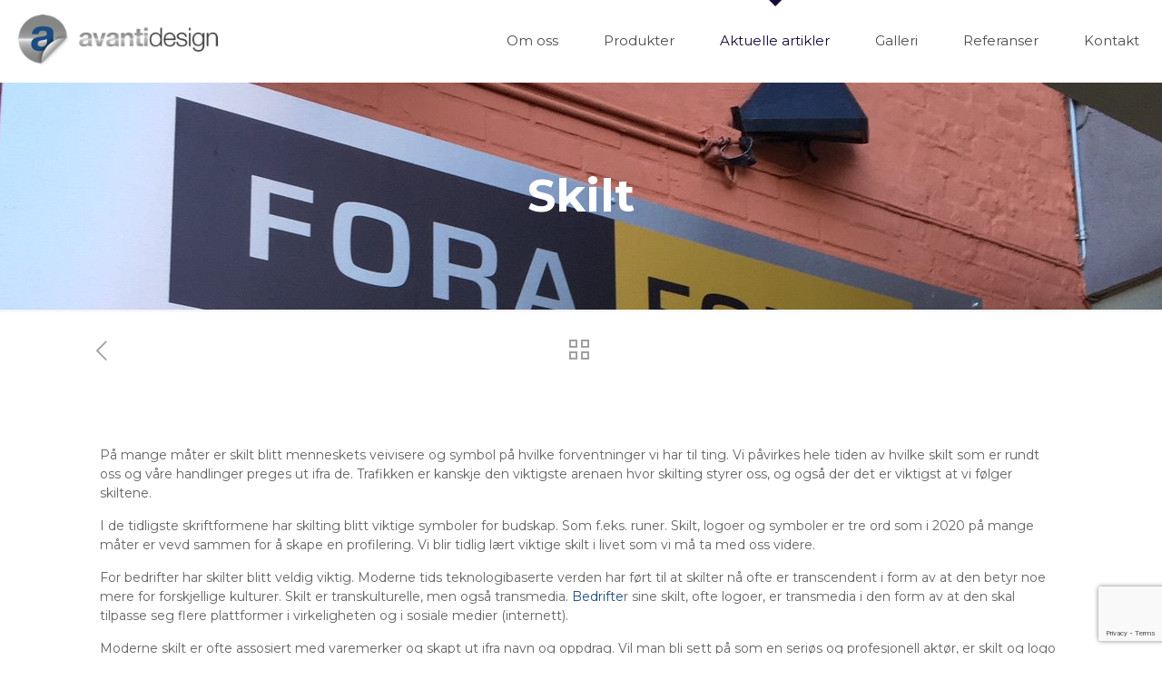

--- FILE ---
content_type: text/html; charset=utf-8
request_url: https://www.google.com/recaptcha/api2/anchor?ar=1&k=6LcdJHUqAAAAAMaE8ks5QjPeh6olF3k3rzK5JBd4&co=aHR0cHM6Ly93d3cuYXZhbnRpZGVzaWduLm5vOjQ0Mw..&hl=en&v=N67nZn4AqZkNcbeMu4prBgzg&size=invisible&anchor-ms=20000&execute-ms=30000&cb=bxxo22ytd471
body_size: 48833
content:
<!DOCTYPE HTML><html dir="ltr" lang="en"><head><meta http-equiv="Content-Type" content="text/html; charset=UTF-8">
<meta http-equiv="X-UA-Compatible" content="IE=edge">
<title>reCAPTCHA</title>
<style type="text/css">
/* cyrillic-ext */
@font-face {
  font-family: 'Roboto';
  font-style: normal;
  font-weight: 400;
  font-stretch: 100%;
  src: url(//fonts.gstatic.com/s/roboto/v48/KFO7CnqEu92Fr1ME7kSn66aGLdTylUAMa3GUBHMdazTgWw.woff2) format('woff2');
  unicode-range: U+0460-052F, U+1C80-1C8A, U+20B4, U+2DE0-2DFF, U+A640-A69F, U+FE2E-FE2F;
}
/* cyrillic */
@font-face {
  font-family: 'Roboto';
  font-style: normal;
  font-weight: 400;
  font-stretch: 100%;
  src: url(//fonts.gstatic.com/s/roboto/v48/KFO7CnqEu92Fr1ME7kSn66aGLdTylUAMa3iUBHMdazTgWw.woff2) format('woff2');
  unicode-range: U+0301, U+0400-045F, U+0490-0491, U+04B0-04B1, U+2116;
}
/* greek-ext */
@font-face {
  font-family: 'Roboto';
  font-style: normal;
  font-weight: 400;
  font-stretch: 100%;
  src: url(//fonts.gstatic.com/s/roboto/v48/KFO7CnqEu92Fr1ME7kSn66aGLdTylUAMa3CUBHMdazTgWw.woff2) format('woff2');
  unicode-range: U+1F00-1FFF;
}
/* greek */
@font-face {
  font-family: 'Roboto';
  font-style: normal;
  font-weight: 400;
  font-stretch: 100%;
  src: url(//fonts.gstatic.com/s/roboto/v48/KFO7CnqEu92Fr1ME7kSn66aGLdTylUAMa3-UBHMdazTgWw.woff2) format('woff2');
  unicode-range: U+0370-0377, U+037A-037F, U+0384-038A, U+038C, U+038E-03A1, U+03A3-03FF;
}
/* math */
@font-face {
  font-family: 'Roboto';
  font-style: normal;
  font-weight: 400;
  font-stretch: 100%;
  src: url(//fonts.gstatic.com/s/roboto/v48/KFO7CnqEu92Fr1ME7kSn66aGLdTylUAMawCUBHMdazTgWw.woff2) format('woff2');
  unicode-range: U+0302-0303, U+0305, U+0307-0308, U+0310, U+0312, U+0315, U+031A, U+0326-0327, U+032C, U+032F-0330, U+0332-0333, U+0338, U+033A, U+0346, U+034D, U+0391-03A1, U+03A3-03A9, U+03B1-03C9, U+03D1, U+03D5-03D6, U+03F0-03F1, U+03F4-03F5, U+2016-2017, U+2034-2038, U+203C, U+2040, U+2043, U+2047, U+2050, U+2057, U+205F, U+2070-2071, U+2074-208E, U+2090-209C, U+20D0-20DC, U+20E1, U+20E5-20EF, U+2100-2112, U+2114-2115, U+2117-2121, U+2123-214F, U+2190, U+2192, U+2194-21AE, U+21B0-21E5, U+21F1-21F2, U+21F4-2211, U+2213-2214, U+2216-22FF, U+2308-230B, U+2310, U+2319, U+231C-2321, U+2336-237A, U+237C, U+2395, U+239B-23B7, U+23D0, U+23DC-23E1, U+2474-2475, U+25AF, U+25B3, U+25B7, U+25BD, U+25C1, U+25CA, U+25CC, U+25FB, U+266D-266F, U+27C0-27FF, U+2900-2AFF, U+2B0E-2B11, U+2B30-2B4C, U+2BFE, U+3030, U+FF5B, U+FF5D, U+1D400-1D7FF, U+1EE00-1EEFF;
}
/* symbols */
@font-face {
  font-family: 'Roboto';
  font-style: normal;
  font-weight: 400;
  font-stretch: 100%;
  src: url(//fonts.gstatic.com/s/roboto/v48/KFO7CnqEu92Fr1ME7kSn66aGLdTylUAMaxKUBHMdazTgWw.woff2) format('woff2');
  unicode-range: U+0001-000C, U+000E-001F, U+007F-009F, U+20DD-20E0, U+20E2-20E4, U+2150-218F, U+2190, U+2192, U+2194-2199, U+21AF, U+21E6-21F0, U+21F3, U+2218-2219, U+2299, U+22C4-22C6, U+2300-243F, U+2440-244A, U+2460-24FF, U+25A0-27BF, U+2800-28FF, U+2921-2922, U+2981, U+29BF, U+29EB, U+2B00-2BFF, U+4DC0-4DFF, U+FFF9-FFFB, U+10140-1018E, U+10190-1019C, U+101A0, U+101D0-101FD, U+102E0-102FB, U+10E60-10E7E, U+1D2C0-1D2D3, U+1D2E0-1D37F, U+1F000-1F0FF, U+1F100-1F1AD, U+1F1E6-1F1FF, U+1F30D-1F30F, U+1F315, U+1F31C, U+1F31E, U+1F320-1F32C, U+1F336, U+1F378, U+1F37D, U+1F382, U+1F393-1F39F, U+1F3A7-1F3A8, U+1F3AC-1F3AF, U+1F3C2, U+1F3C4-1F3C6, U+1F3CA-1F3CE, U+1F3D4-1F3E0, U+1F3ED, U+1F3F1-1F3F3, U+1F3F5-1F3F7, U+1F408, U+1F415, U+1F41F, U+1F426, U+1F43F, U+1F441-1F442, U+1F444, U+1F446-1F449, U+1F44C-1F44E, U+1F453, U+1F46A, U+1F47D, U+1F4A3, U+1F4B0, U+1F4B3, U+1F4B9, U+1F4BB, U+1F4BF, U+1F4C8-1F4CB, U+1F4D6, U+1F4DA, U+1F4DF, U+1F4E3-1F4E6, U+1F4EA-1F4ED, U+1F4F7, U+1F4F9-1F4FB, U+1F4FD-1F4FE, U+1F503, U+1F507-1F50B, U+1F50D, U+1F512-1F513, U+1F53E-1F54A, U+1F54F-1F5FA, U+1F610, U+1F650-1F67F, U+1F687, U+1F68D, U+1F691, U+1F694, U+1F698, U+1F6AD, U+1F6B2, U+1F6B9-1F6BA, U+1F6BC, U+1F6C6-1F6CF, U+1F6D3-1F6D7, U+1F6E0-1F6EA, U+1F6F0-1F6F3, U+1F6F7-1F6FC, U+1F700-1F7FF, U+1F800-1F80B, U+1F810-1F847, U+1F850-1F859, U+1F860-1F887, U+1F890-1F8AD, U+1F8B0-1F8BB, U+1F8C0-1F8C1, U+1F900-1F90B, U+1F93B, U+1F946, U+1F984, U+1F996, U+1F9E9, U+1FA00-1FA6F, U+1FA70-1FA7C, U+1FA80-1FA89, U+1FA8F-1FAC6, U+1FACE-1FADC, U+1FADF-1FAE9, U+1FAF0-1FAF8, U+1FB00-1FBFF;
}
/* vietnamese */
@font-face {
  font-family: 'Roboto';
  font-style: normal;
  font-weight: 400;
  font-stretch: 100%;
  src: url(//fonts.gstatic.com/s/roboto/v48/KFO7CnqEu92Fr1ME7kSn66aGLdTylUAMa3OUBHMdazTgWw.woff2) format('woff2');
  unicode-range: U+0102-0103, U+0110-0111, U+0128-0129, U+0168-0169, U+01A0-01A1, U+01AF-01B0, U+0300-0301, U+0303-0304, U+0308-0309, U+0323, U+0329, U+1EA0-1EF9, U+20AB;
}
/* latin-ext */
@font-face {
  font-family: 'Roboto';
  font-style: normal;
  font-weight: 400;
  font-stretch: 100%;
  src: url(//fonts.gstatic.com/s/roboto/v48/KFO7CnqEu92Fr1ME7kSn66aGLdTylUAMa3KUBHMdazTgWw.woff2) format('woff2');
  unicode-range: U+0100-02BA, U+02BD-02C5, U+02C7-02CC, U+02CE-02D7, U+02DD-02FF, U+0304, U+0308, U+0329, U+1D00-1DBF, U+1E00-1E9F, U+1EF2-1EFF, U+2020, U+20A0-20AB, U+20AD-20C0, U+2113, U+2C60-2C7F, U+A720-A7FF;
}
/* latin */
@font-face {
  font-family: 'Roboto';
  font-style: normal;
  font-weight: 400;
  font-stretch: 100%;
  src: url(//fonts.gstatic.com/s/roboto/v48/KFO7CnqEu92Fr1ME7kSn66aGLdTylUAMa3yUBHMdazQ.woff2) format('woff2');
  unicode-range: U+0000-00FF, U+0131, U+0152-0153, U+02BB-02BC, U+02C6, U+02DA, U+02DC, U+0304, U+0308, U+0329, U+2000-206F, U+20AC, U+2122, U+2191, U+2193, U+2212, U+2215, U+FEFF, U+FFFD;
}
/* cyrillic-ext */
@font-face {
  font-family: 'Roboto';
  font-style: normal;
  font-weight: 500;
  font-stretch: 100%;
  src: url(//fonts.gstatic.com/s/roboto/v48/KFO7CnqEu92Fr1ME7kSn66aGLdTylUAMa3GUBHMdazTgWw.woff2) format('woff2');
  unicode-range: U+0460-052F, U+1C80-1C8A, U+20B4, U+2DE0-2DFF, U+A640-A69F, U+FE2E-FE2F;
}
/* cyrillic */
@font-face {
  font-family: 'Roboto';
  font-style: normal;
  font-weight: 500;
  font-stretch: 100%;
  src: url(//fonts.gstatic.com/s/roboto/v48/KFO7CnqEu92Fr1ME7kSn66aGLdTylUAMa3iUBHMdazTgWw.woff2) format('woff2');
  unicode-range: U+0301, U+0400-045F, U+0490-0491, U+04B0-04B1, U+2116;
}
/* greek-ext */
@font-face {
  font-family: 'Roboto';
  font-style: normal;
  font-weight: 500;
  font-stretch: 100%;
  src: url(//fonts.gstatic.com/s/roboto/v48/KFO7CnqEu92Fr1ME7kSn66aGLdTylUAMa3CUBHMdazTgWw.woff2) format('woff2');
  unicode-range: U+1F00-1FFF;
}
/* greek */
@font-face {
  font-family: 'Roboto';
  font-style: normal;
  font-weight: 500;
  font-stretch: 100%;
  src: url(//fonts.gstatic.com/s/roboto/v48/KFO7CnqEu92Fr1ME7kSn66aGLdTylUAMa3-UBHMdazTgWw.woff2) format('woff2');
  unicode-range: U+0370-0377, U+037A-037F, U+0384-038A, U+038C, U+038E-03A1, U+03A3-03FF;
}
/* math */
@font-face {
  font-family: 'Roboto';
  font-style: normal;
  font-weight: 500;
  font-stretch: 100%;
  src: url(//fonts.gstatic.com/s/roboto/v48/KFO7CnqEu92Fr1ME7kSn66aGLdTylUAMawCUBHMdazTgWw.woff2) format('woff2');
  unicode-range: U+0302-0303, U+0305, U+0307-0308, U+0310, U+0312, U+0315, U+031A, U+0326-0327, U+032C, U+032F-0330, U+0332-0333, U+0338, U+033A, U+0346, U+034D, U+0391-03A1, U+03A3-03A9, U+03B1-03C9, U+03D1, U+03D5-03D6, U+03F0-03F1, U+03F4-03F5, U+2016-2017, U+2034-2038, U+203C, U+2040, U+2043, U+2047, U+2050, U+2057, U+205F, U+2070-2071, U+2074-208E, U+2090-209C, U+20D0-20DC, U+20E1, U+20E5-20EF, U+2100-2112, U+2114-2115, U+2117-2121, U+2123-214F, U+2190, U+2192, U+2194-21AE, U+21B0-21E5, U+21F1-21F2, U+21F4-2211, U+2213-2214, U+2216-22FF, U+2308-230B, U+2310, U+2319, U+231C-2321, U+2336-237A, U+237C, U+2395, U+239B-23B7, U+23D0, U+23DC-23E1, U+2474-2475, U+25AF, U+25B3, U+25B7, U+25BD, U+25C1, U+25CA, U+25CC, U+25FB, U+266D-266F, U+27C0-27FF, U+2900-2AFF, U+2B0E-2B11, U+2B30-2B4C, U+2BFE, U+3030, U+FF5B, U+FF5D, U+1D400-1D7FF, U+1EE00-1EEFF;
}
/* symbols */
@font-face {
  font-family: 'Roboto';
  font-style: normal;
  font-weight: 500;
  font-stretch: 100%;
  src: url(//fonts.gstatic.com/s/roboto/v48/KFO7CnqEu92Fr1ME7kSn66aGLdTylUAMaxKUBHMdazTgWw.woff2) format('woff2');
  unicode-range: U+0001-000C, U+000E-001F, U+007F-009F, U+20DD-20E0, U+20E2-20E4, U+2150-218F, U+2190, U+2192, U+2194-2199, U+21AF, U+21E6-21F0, U+21F3, U+2218-2219, U+2299, U+22C4-22C6, U+2300-243F, U+2440-244A, U+2460-24FF, U+25A0-27BF, U+2800-28FF, U+2921-2922, U+2981, U+29BF, U+29EB, U+2B00-2BFF, U+4DC0-4DFF, U+FFF9-FFFB, U+10140-1018E, U+10190-1019C, U+101A0, U+101D0-101FD, U+102E0-102FB, U+10E60-10E7E, U+1D2C0-1D2D3, U+1D2E0-1D37F, U+1F000-1F0FF, U+1F100-1F1AD, U+1F1E6-1F1FF, U+1F30D-1F30F, U+1F315, U+1F31C, U+1F31E, U+1F320-1F32C, U+1F336, U+1F378, U+1F37D, U+1F382, U+1F393-1F39F, U+1F3A7-1F3A8, U+1F3AC-1F3AF, U+1F3C2, U+1F3C4-1F3C6, U+1F3CA-1F3CE, U+1F3D4-1F3E0, U+1F3ED, U+1F3F1-1F3F3, U+1F3F5-1F3F7, U+1F408, U+1F415, U+1F41F, U+1F426, U+1F43F, U+1F441-1F442, U+1F444, U+1F446-1F449, U+1F44C-1F44E, U+1F453, U+1F46A, U+1F47D, U+1F4A3, U+1F4B0, U+1F4B3, U+1F4B9, U+1F4BB, U+1F4BF, U+1F4C8-1F4CB, U+1F4D6, U+1F4DA, U+1F4DF, U+1F4E3-1F4E6, U+1F4EA-1F4ED, U+1F4F7, U+1F4F9-1F4FB, U+1F4FD-1F4FE, U+1F503, U+1F507-1F50B, U+1F50D, U+1F512-1F513, U+1F53E-1F54A, U+1F54F-1F5FA, U+1F610, U+1F650-1F67F, U+1F687, U+1F68D, U+1F691, U+1F694, U+1F698, U+1F6AD, U+1F6B2, U+1F6B9-1F6BA, U+1F6BC, U+1F6C6-1F6CF, U+1F6D3-1F6D7, U+1F6E0-1F6EA, U+1F6F0-1F6F3, U+1F6F7-1F6FC, U+1F700-1F7FF, U+1F800-1F80B, U+1F810-1F847, U+1F850-1F859, U+1F860-1F887, U+1F890-1F8AD, U+1F8B0-1F8BB, U+1F8C0-1F8C1, U+1F900-1F90B, U+1F93B, U+1F946, U+1F984, U+1F996, U+1F9E9, U+1FA00-1FA6F, U+1FA70-1FA7C, U+1FA80-1FA89, U+1FA8F-1FAC6, U+1FACE-1FADC, U+1FADF-1FAE9, U+1FAF0-1FAF8, U+1FB00-1FBFF;
}
/* vietnamese */
@font-face {
  font-family: 'Roboto';
  font-style: normal;
  font-weight: 500;
  font-stretch: 100%;
  src: url(//fonts.gstatic.com/s/roboto/v48/KFO7CnqEu92Fr1ME7kSn66aGLdTylUAMa3OUBHMdazTgWw.woff2) format('woff2');
  unicode-range: U+0102-0103, U+0110-0111, U+0128-0129, U+0168-0169, U+01A0-01A1, U+01AF-01B0, U+0300-0301, U+0303-0304, U+0308-0309, U+0323, U+0329, U+1EA0-1EF9, U+20AB;
}
/* latin-ext */
@font-face {
  font-family: 'Roboto';
  font-style: normal;
  font-weight: 500;
  font-stretch: 100%;
  src: url(//fonts.gstatic.com/s/roboto/v48/KFO7CnqEu92Fr1ME7kSn66aGLdTylUAMa3KUBHMdazTgWw.woff2) format('woff2');
  unicode-range: U+0100-02BA, U+02BD-02C5, U+02C7-02CC, U+02CE-02D7, U+02DD-02FF, U+0304, U+0308, U+0329, U+1D00-1DBF, U+1E00-1E9F, U+1EF2-1EFF, U+2020, U+20A0-20AB, U+20AD-20C0, U+2113, U+2C60-2C7F, U+A720-A7FF;
}
/* latin */
@font-face {
  font-family: 'Roboto';
  font-style: normal;
  font-weight: 500;
  font-stretch: 100%;
  src: url(//fonts.gstatic.com/s/roboto/v48/KFO7CnqEu92Fr1ME7kSn66aGLdTylUAMa3yUBHMdazQ.woff2) format('woff2');
  unicode-range: U+0000-00FF, U+0131, U+0152-0153, U+02BB-02BC, U+02C6, U+02DA, U+02DC, U+0304, U+0308, U+0329, U+2000-206F, U+20AC, U+2122, U+2191, U+2193, U+2212, U+2215, U+FEFF, U+FFFD;
}
/* cyrillic-ext */
@font-face {
  font-family: 'Roboto';
  font-style: normal;
  font-weight: 900;
  font-stretch: 100%;
  src: url(//fonts.gstatic.com/s/roboto/v48/KFO7CnqEu92Fr1ME7kSn66aGLdTylUAMa3GUBHMdazTgWw.woff2) format('woff2');
  unicode-range: U+0460-052F, U+1C80-1C8A, U+20B4, U+2DE0-2DFF, U+A640-A69F, U+FE2E-FE2F;
}
/* cyrillic */
@font-face {
  font-family: 'Roboto';
  font-style: normal;
  font-weight: 900;
  font-stretch: 100%;
  src: url(//fonts.gstatic.com/s/roboto/v48/KFO7CnqEu92Fr1ME7kSn66aGLdTylUAMa3iUBHMdazTgWw.woff2) format('woff2');
  unicode-range: U+0301, U+0400-045F, U+0490-0491, U+04B0-04B1, U+2116;
}
/* greek-ext */
@font-face {
  font-family: 'Roboto';
  font-style: normal;
  font-weight: 900;
  font-stretch: 100%;
  src: url(//fonts.gstatic.com/s/roboto/v48/KFO7CnqEu92Fr1ME7kSn66aGLdTylUAMa3CUBHMdazTgWw.woff2) format('woff2');
  unicode-range: U+1F00-1FFF;
}
/* greek */
@font-face {
  font-family: 'Roboto';
  font-style: normal;
  font-weight: 900;
  font-stretch: 100%;
  src: url(//fonts.gstatic.com/s/roboto/v48/KFO7CnqEu92Fr1ME7kSn66aGLdTylUAMa3-UBHMdazTgWw.woff2) format('woff2');
  unicode-range: U+0370-0377, U+037A-037F, U+0384-038A, U+038C, U+038E-03A1, U+03A3-03FF;
}
/* math */
@font-face {
  font-family: 'Roboto';
  font-style: normal;
  font-weight: 900;
  font-stretch: 100%;
  src: url(//fonts.gstatic.com/s/roboto/v48/KFO7CnqEu92Fr1ME7kSn66aGLdTylUAMawCUBHMdazTgWw.woff2) format('woff2');
  unicode-range: U+0302-0303, U+0305, U+0307-0308, U+0310, U+0312, U+0315, U+031A, U+0326-0327, U+032C, U+032F-0330, U+0332-0333, U+0338, U+033A, U+0346, U+034D, U+0391-03A1, U+03A3-03A9, U+03B1-03C9, U+03D1, U+03D5-03D6, U+03F0-03F1, U+03F4-03F5, U+2016-2017, U+2034-2038, U+203C, U+2040, U+2043, U+2047, U+2050, U+2057, U+205F, U+2070-2071, U+2074-208E, U+2090-209C, U+20D0-20DC, U+20E1, U+20E5-20EF, U+2100-2112, U+2114-2115, U+2117-2121, U+2123-214F, U+2190, U+2192, U+2194-21AE, U+21B0-21E5, U+21F1-21F2, U+21F4-2211, U+2213-2214, U+2216-22FF, U+2308-230B, U+2310, U+2319, U+231C-2321, U+2336-237A, U+237C, U+2395, U+239B-23B7, U+23D0, U+23DC-23E1, U+2474-2475, U+25AF, U+25B3, U+25B7, U+25BD, U+25C1, U+25CA, U+25CC, U+25FB, U+266D-266F, U+27C0-27FF, U+2900-2AFF, U+2B0E-2B11, U+2B30-2B4C, U+2BFE, U+3030, U+FF5B, U+FF5D, U+1D400-1D7FF, U+1EE00-1EEFF;
}
/* symbols */
@font-face {
  font-family: 'Roboto';
  font-style: normal;
  font-weight: 900;
  font-stretch: 100%;
  src: url(//fonts.gstatic.com/s/roboto/v48/KFO7CnqEu92Fr1ME7kSn66aGLdTylUAMaxKUBHMdazTgWw.woff2) format('woff2');
  unicode-range: U+0001-000C, U+000E-001F, U+007F-009F, U+20DD-20E0, U+20E2-20E4, U+2150-218F, U+2190, U+2192, U+2194-2199, U+21AF, U+21E6-21F0, U+21F3, U+2218-2219, U+2299, U+22C4-22C6, U+2300-243F, U+2440-244A, U+2460-24FF, U+25A0-27BF, U+2800-28FF, U+2921-2922, U+2981, U+29BF, U+29EB, U+2B00-2BFF, U+4DC0-4DFF, U+FFF9-FFFB, U+10140-1018E, U+10190-1019C, U+101A0, U+101D0-101FD, U+102E0-102FB, U+10E60-10E7E, U+1D2C0-1D2D3, U+1D2E0-1D37F, U+1F000-1F0FF, U+1F100-1F1AD, U+1F1E6-1F1FF, U+1F30D-1F30F, U+1F315, U+1F31C, U+1F31E, U+1F320-1F32C, U+1F336, U+1F378, U+1F37D, U+1F382, U+1F393-1F39F, U+1F3A7-1F3A8, U+1F3AC-1F3AF, U+1F3C2, U+1F3C4-1F3C6, U+1F3CA-1F3CE, U+1F3D4-1F3E0, U+1F3ED, U+1F3F1-1F3F3, U+1F3F5-1F3F7, U+1F408, U+1F415, U+1F41F, U+1F426, U+1F43F, U+1F441-1F442, U+1F444, U+1F446-1F449, U+1F44C-1F44E, U+1F453, U+1F46A, U+1F47D, U+1F4A3, U+1F4B0, U+1F4B3, U+1F4B9, U+1F4BB, U+1F4BF, U+1F4C8-1F4CB, U+1F4D6, U+1F4DA, U+1F4DF, U+1F4E3-1F4E6, U+1F4EA-1F4ED, U+1F4F7, U+1F4F9-1F4FB, U+1F4FD-1F4FE, U+1F503, U+1F507-1F50B, U+1F50D, U+1F512-1F513, U+1F53E-1F54A, U+1F54F-1F5FA, U+1F610, U+1F650-1F67F, U+1F687, U+1F68D, U+1F691, U+1F694, U+1F698, U+1F6AD, U+1F6B2, U+1F6B9-1F6BA, U+1F6BC, U+1F6C6-1F6CF, U+1F6D3-1F6D7, U+1F6E0-1F6EA, U+1F6F0-1F6F3, U+1F6F7-1F6FC, U+1F700-1F7FF, U+1F800-1F80B, U+1F810-1F847, U+1F850-1F859, U+1F860-1F887, U+1F890-1F8AD, U+1F8B0-1F8BB, U+1F8C0-1F8C1, U+1F900-1F90B, U+1F93B, U+1F946, U+1F984, U+1F996, U+1F9E9, U+1FA00-1FA6F, U+1FA70-1FA7C, U+1FA80-1FA89, U+1FA8F-1FAC6, U+1FACE-1FADC, U+1FADF-1FAE9, U+1FAF0-1FAF8, U+1FB00-1FBFF;
}
/* vietnamese */
@font-face {
  font-family: 'Roboto';
  font-style: normal;
  font-weight: 900;
  font-stretch: 100%;
  src: url(//fonts.gstatic.com/s/roboto/v48/KFO7CnqEu92Fr1ME7kSn66aGLdTylUAMa3OUBHMdazTgWw.woff2) format('woff2');
  unicode-range: U+0102-0103, U+0110-0111, U+0128-0129, U+0168-0169, U+01A0-01A1, U+01AF-01B0, U+0300-0301, U+0303-0304, U+0308-0309, U+0323, U+0329, U+1EA0-1EF9, U+20AB;
}
/* latin-ext */
@font-face {
  font-family: 'Roboto';
  font-style: normal;
  font-weight: 900;
  font-stretch: 100%;
  src: url(//fonts.gstatic.com/s/roboto/v48/KFO7CnqEu92Fr1ME7kSn66aGLdTylUAMa3KUBHMdazTgWw.woff2) format('woff2');
  unicode-range: U+0100-02BA, U+02BD-02C5, U+02C7-02CC, U+02CE-02D7, U+02DD-02FF, U+0304, U+0308, U+0329, U+1D00-1DBF, U+1E00-1E9F, U+1EF2-1EFF, U+2020, U+20A0-20AB, U+20AD-20C0, U+2113, U+2C60-2C7F, U+A720-A7FF;
}
/* latin */
@font-face {
  font-family: 'Roboto';
  font-style: normal;
  font-weight: 900;
  font-stretch: 100%;
  src: url(//fonts.gstatic.com/s/roboto/v48/KFO7CnqEu92Fr1ME7kSn66aGLdTylUAMa3yUBHMdazQ.woff2) format('woff2');
  unicode-range: U+0000-00FF, U+0131, U+0152-0153, U+02BB-02BC, U+02C6, U+02DA, U+02DC, U+0304, U+0308, U+0329, U+2000-206F, U+20AC, U+2122, U+2191, U+2193, U+2212, U+2215, U+FEFF, U+FFFD;
}

</style>
<link rel="stylesheet" type="text/css" href="https://www.gstatic.com/recaptcha/releases/N67nZn4AqZkNcbeMu4prBgzg/styles__ltr.css">
<script nonce="4shqe8VXbvK9zuGcWhzecA" type="text/javascript">window['__recaptcha_api'] = 'https://www.google.com/recaptcha/api2/';</script>
<script type="text/javascript" src="https://www.gstatic.com/recaptcha/releases/N67nZn4AqZkNcbeMu4prBgzg/recaptcha__en.js" nonce="4shqe8VXbvK9zuGcWhzecA">
      
    </script></head>
<body><div id="rc-anchor-alert" class="rc-anchor-alert"></div>
<input type="hidden" id="recaptcha-token" value="[base64]">
<script type="text/javascript" nonce="4shqe8VXbvK9zuGcWhzecA">
      recaptcha.anchor.Main.init("[\x22ainput\x22,[\x22bgdata\x22,\x22\x22,\[base64]/[base64]/[base64]/[base64]/[base64]/[base64]/KGcoTywyNTMsTy5PKSxVRyhPLEMpKTpnKE8sMjUzLEMpLE8pKSxsKSksTykpfSxieT1mdW5jdGlvbihDLE8sdSxsKXtmb3IobD0odT1SKEMpLDApO08+MDtPLS0pbD1sPDw4fFooQyk7ZyhDLHUsbCl9LFVHPWZ1bmN0aW9uKEMsTyl7Qy5pLmxlbmd0aD4xMDQ/[base64]/[base64]/[base64]/[base64]/[base64]/[base64]/[base64]\\u003d\x22,\[base64]\\u003d\\u003d\x22,\x22LAfDs3kkGcKJYsOcwozDu0prPMO4wrVZGBzCscOWwqLDg8O+NV9zworClFHDphMew6I0w5t2wo3Cgh0Fw7oewqJvw7rCnsKEwrV5CwJJPm0iPGrCp2jCl8OgwrBrw6RbFcOIwq5LWDB+w58aw5zDksK4woRmJUbDv8K+N8O/c8Ksw6vCvMOpFUrDqz0lHcKbfsOJwqnCnmcgJhw6E8O2WcK9C8KhwpV2wqPCm8KlMSzCo8KzwptBwrQ/w6rChE0Ww6sRbgUsw5LCpVM3L2sVw6HDk2UHe0fDmMO4VxbDtcOkwpAYw51hYMO1Ty1ZbsOCN0dzw4towqQiw6vDscO0wpIhDTtWwpJUK8OGwqPCnH1ucCBQw6QuGWrCuMKfwr9awqQ4wqXDo8K+w7UbwopNwr7DqMKew7HClkvDo8Krei91Dmx/wpZQwoFCQ8ODw6vDjEUMMBLDhsKFwoFDwqwgVMKYw7tjTFrCgw1cwpMzwp7Coy/DhisXw7nDv3nCuwXCucOQw5owKQk/w7N9OcKtRcKZw6PCh2rCoxnCthvDjsO8w6vDtcKKdsOWC8Ovw6pTwrkGGUhze8OKGcOZwosdSUB8PnAxesKlEl1kXSjDs8KTwo0owqoaBSvDiMOadMO+MMK5w6rDk8KRDCRkw4DCqwdZwqlfA8KJasKwwo/ClUfCr8OmRMKewrFKbhHDo8OIw5lxw5EUw5/[base64]/MnwQGcO4FMKbHj7DpB3CmhY2w4LCnHBdw7HDiQ54w5vDlBoXfwY5BmzCksKUNStpfsKpRBQOwq5sMSIDfE1xMWsmw6fDpcK3wprDpVTDvxpjwoIrw4jCq3jCv8Obw6oDKDAcAcOpw5vDjGhrw4PCu8KKSE/[base64]/UnnDn8OqVjJbEMKmwrDCuCJ/w7lSGmEzfGTCrGzCqcK1w5bDp8OUJBfDgsKOw6bDmsK6EClaIXjCj8OVYXrChhsfwppNw7JRJ3LCocOrw6hrNFJPB8Khw7NpKsKUw69fC0RDHiLDv1ECSsOrw7RKwqTCjX/CisO5wplLYsKoUUhxG1c4wr/DrMObc8KYw7TDqCV/[base64]/CoTRUVBp9dsKQw6UdwpwCYTIzOcOKwq8We8OlwpdkS8O+w7UPw4/CoRnCtT9WO8KMwq/CkMKWwpLDrcOow4HDhMKiw7LCucKEw5ZKw4BGD8ONSsKKw7hYw6LCmQ17AmM1LcORITJsU8KLbn/[base64]/DsBjClMOyJR05w7TDm8KGbiUzw6zCjcOmw5IOwp7DmsOUw6TDo3N4V0nCjxUkw6nDgcK4NS3Cr8O2YcKzEsOiwrjDiExiwrLCsREgHxrCnsOxKCQOcw0Ew5QCw51xV8KDeMKJKCMOP1fCqsKqSUoPw5QIwrZZDsOnDUUYw4/CsCRkw6nDpnRewrrDt8KoVBBMWl8cIl0cwoLDtsOCwrdIwqrDpFvDgMK5CcK8G1TDjcKid8KQwr7CoDfCssOYb8KJUG3CiSTDt8K2CHzCnwLCpsK9CMK7E1hyZnJHDk/CosK1wogGwot0Fh9Fw5LCpcKsw6TDhsKcw7/CoAINKcOrPy/[base64]/S07Dk0nDjBLDk8K2UltfYsK7F8O/DV14KSAsw5llaSPClEJJK0VEL8OWVQ3Ch8OgwrTDpBI1JcO/[base64]/CixTCq8OrHhchw5gxOVkHw7TCpMOTCm3CuGApeMOPJMKgD8KqcMOcwrpewoDChAE+FW/DnlrDtlTCm2NqDcKTw5lmLcKKJVoowpHDvMO/FwpRNcO7C8KbwpDChirCjx4Nanlbwr/[base64]/DjmVaw6IDHsOIYMO3woTCjGE4YlrCisKePgpLw4h9w70Ew5AwWnA9wrM6OmTCvy3Cjm5WwpjCoMKiwpxAw5/DicO6fG0VUcKdRcO5wqJpasK4w5tCLkMRw4TCvgQwaMOZc8K5FcOVwq8fc8KKw4DDo3gKPSdTaMO/GsOKw6YkN2HDjn4YLsObwoXDgHrDhRonw5jDjDjClMOEw67DnBMjfllVDcOAwqIQFsKqwqfDjMK5w53Duhomw4pZbkFWOcOKw5bCuVMFecKywpDCsl1qP0zClzw6QMO/KcKIVBvDmcK/fMOjwpoQw4fDgwDDqg1DNSRNM1zDg8ObO3TDjcK1LMKRB2VkZcK/[base64]/CiMK4w4zCiMKMAzbDvsOCSsOrwpbDjCTDqcKgbsK+HlV1QQU1AsKmwqrCswzCvMOWCsONw4nCvBzCicO2w4ojwr8Lw6oVJsKhLCTDj8KLw47CksOYw5Acwqo/JRDDtCA5csKTw6XCslvDgMOgWcOgdsKRw7tTw4/[base64]/DmcK4w4jCp8Oswq8Xw6fDkMOHwpUIY8KGw5zDl8OBwqnClVtcw4fChcKbdcOKFcKhw7DDo8OyXsOvShIJGBrDsAIow60/wqPCnVPDpGnCrMOlw4fDvgvDgcOJXCnDnzlgwrQNG8OIIlrDrnrCiFtRFcOAIjvCsj8+w5fClyEyw4fCvSnDs01wwqBUbDwFwq4Uw7YhfnPDtVk8JsObw4kaw6zDgMK2KMKhaMOUw6XCicO2fnQ1w63Dq8KOwpBmw6DChSDCo8OYwogZw45kwozCscKIw41hES/ChBV4wpAHw53Cr8ODwqYUI29zwotww4LDgi/[base64]/CtTdDOT9WD2vCh8KlP8OdTMK4w6HCiDrDr8KhMsO8w75VQ8Ozb0HCnMKfZlUlA8KYUVnCusKlAALCj8Omw7rDocOVXMKDHMKHJ0Z6R2vDjMOwDjXCuMKzw5nCosONWR/CgQYsNMKRIWzDqcO2wqgMMMKTw6JMFMKBBcOpw47Cp8KOwq7Cj8Kiw7ZaccKuwpYQExMxwpzCr8O5PitAdS5iwosFwrxjfsKSJsKnw5FhEMK3wqMuw7MlwojCuGkVw7t5w6AaMHczwo7CvUxqbMOCw7hyw6YTw75fS8Oiw5HDlMKDw7UeXcOLAWPDhnDDrcO1w5fDtA/[base64]/CscKOwqbCucKdw73CuxHCq3DCu8KTeAQ3WQYJwrHCihfDvhzCmQPCj8Kiw7o7woUlw5YOXWpIdR/CsnoswqwQw6Zdw5jDnjDDji/Dq8K0FVVIw7jDl8OGw7jCoBrCn8KhSMOmw5ldw7kgYDVVdsOqwrHDqMO/wrnDmMKOPMOkMzbCiysEwo7CvMODacKjwok3wpZ9EcOBw4NwazzCucOow7RNFsKfCjDCtMOXUCI3KlUXW3/Cl21mFXvDucKBVGt1eMOKW8Kiw6XCrEnDtcONw4k0w5bChzLCgsKvDHbCtMOBXMK1UXXDgX/DqExgwr1rw5RGwpjCimjDi8K9ZXrCtcOaGU3DvArDtn8gw5zDoAk6wp0Bw7fChV4owpl6YcKGBMKVwp/DtzUdw43CgcOFfMKmw4Fww7tlwp7CpSAGHFDCuDDCq8Ksw6TChGrDqXFrdgIjGcKJwq92woXDgMK3wqzDtGHCpAoSw4sXf8KMwoLDgsKrw4jCpRsowpp4N8KewpnCgsOncSM4wrw0DMOKXcK/w514aybDk0cTw67DisK/fW1Sb2rClMKwCMOQwpXDnsOjOcKHw7cLOcOxPhDDi1/CosK/XcKxw5XCncKGwos1YycMw5VtcDXDrsKkw4hNGALDmjnCssK5woFHVBcJw4nCtycJwoAYCQXDhsOHw6fCrW4Lw41nwpnChBnDtgd9w7TDmGzDjMK+w5hHe8OvwoDCmVfCkl/ClMO9woQODEMBwoJewrBXbsK4H8OpwqPCgjzCo13DhMKPRCxEZcKPwonDucOhwpjDmsOyPTZLGwbDk3fDhMKFb0lVY8KhccOSw5zDpMOsbcOCw4YjPcKiwoF/SMOBw5vDrV9Yw5LDscKffsOSw740w5NHw5bCmMOqdcK4wqR7w7jDusO4FmHDpXVtw77CvsKCTx/CkWXCvsKmf8KzflXCncOVYcOlKFFNw7EmTsK/dT1mwrQVfWVawpgKw4NQI8KiWMOrwplEHwTDlXHDogEzwpHCsMKxwqJJesKIw4bDqhvCrjjCgGdTKcKGw7jDpDvCg8OqYcKFAcK7wrUXw7xLZ0xDKxfDjMOwCnXDocOBwo/CmMOHa08PZ8Onw6YJwqbCkFtHQiJVwqYaw7AYO0NJccObw5dFQ1jCplnCt2Axw5fDlsKww4c8w7DDoi5Lw4bCrsKBfsOpVEMITXALw7PDrTPDvi5kTzrCp8Orb8K2w4ExwoV7JsKQwrTDvwfDkR1aw6A2IsOlBcOqwpzChFJGwrxWeg/Dv8Kxw7TDgB/[base64]/[base64]/DtkR/dnsrw7dtIx3DqSVQw5o5GcOrw4HDo2bCgMKhw7F1wrLCm8KTbMKVPE3CqsOAwo7DncOqV8KNw5/[base64]/Do8OuBcKww6ZJwpbDszvDp3rDgjLCj33CnWDCuMKQKhoQw6N3w7NWV8KDeMOSBC1PGUzChT/DrAjDjnHDuk3DhsKwwod0wrjCv8KDHVPDvBHCpMKRJ27Cu33Ds8Kvw5lDCcKDNE06w4fDlUnCihTCvMKmA8KiwoTDuiQTYXnChw7DinnClidfURjCoMODw50/[base64]/CucO0MUTDriMWDBFueRclw5JjRxzDnAvDt8OrIxBqBsKdZMKKwqdbQQ/Dpl3CgVAIwrwDYHnDgcOVwqTDvBjDjcOPWcOGw5EnGBVIMw/DvjpHwrXDhsOxHTXDnMKeKU5WYsOdw5nDiMKGw6rDgjbCkcOdbXPCq8K+wpMewq/[base64]/wrc+Z0rCrGLCgmw7wqdMw5bDl8OGwoHDosOnOyFdwo8fZ8K8ZxIzOADChEZBbxRxwrooQWFjRExhY0V4DzIWw6wTBUTCnsOif8OCwoLDmzLDl8OBG8ObXHBZwpDDmcK6YxsPwo0dacKZwrDCng7DlcOUegDCk8Kxw5DDiMO5w7cSwrHCqsOlb0U/w4XCi2rClhnCiDgNDRQmUB8awpzCnMOnwoQ1w7bCscKfTkbDhcKzZxPCuXbDuC3CuQICw6Yow4LCmRVLw6LCoQdEH1/CpWw4RVTCsjkcw7/CkcOrF8ORwovCssK7K8KXKcKOw7xww7xowrXDmCHCrRYiw5LCkxNgwo/[base64]/[base64]/DmXVGAMOzwqZzVMOowopiw4HCqMKsLz/Cp8O5TlLDsgwXw74ba8KaSMOwI8Kswo0Uw6vCsz8Iwp80w4EIw7kpwppZe8K9PW9nwoR+wrhxDjXCh8OYw7XChBYMw6VEXMKkw5TDp8KPcTN0wqnCqUTClyrDq8KuZjstwrfCtWgow6TCsQ5GQk3DkcO+woQWwp3CgsOdwoEHwrc6HcOLw7bCjU/CvMOawonCocOTw799wpApWibCgRFvwok9w49tQ1zCqj0yBsKrfBc3CwjDm8KTwpjCi37Cq8Oww6NeR8KIAMKyw5UOwqzDqMOZMcKJw7pPwpAYwo0aL37Dm3x0wpwRwoxtwrHDqcK7KcOMwrfClSw/w6RjcsOvQ1bDhyVIw6UWEEVqw43Ch15TWMK4aMOXTsO3DsKJSG3CqA/[base64]/DvmbDucK3w6HDtVk3wrlUw5DDu8OCwq5nwrPCmMK0WMKndcO5J8OBYFvDgHVVwqPDn0BjeATCu8OAWEBHNsOCc8Kqw6M2Hm3DucOzeMKESBPClF3CuMKTw4HCiWF/wrgpwpxfw5/CuwDChsKROzIqwrAGwoTDv8KFwpDCo8ONwpxVwo7Do8Ktw4zDocKowpjCoj3Cv34KCyk8w6/Dv8Ogw7YAaGERQDrCniEyF8Kaw7UZw6bDt8Kow6fCvsO8w4pZw6ctDcO3wq1Cw5RjDcOgwpfCoz3ClcO0w6/[base64]/DoVVpMxrDl8OMC8KtEkoJK8OUMVLCiMOGL8K1w6XCn8OSa8ObwrHDgUjCkSDCnBzCjsOrw6XDrsKhBTAaInVsE0/DhsOEw5DDs8KCwq7Dj8OFcMKkFjl3AHMpwrcoeMOCJBLDrMKAw5kSw7/CnkI1w5PCs8KXwrnCqiPDqcOJw4bDg8OWw61lwqdsa8KBwr3DsMKZGcO6EMOaw6zCvcOmGEzCpD7DmEnCpsOVw4tWKGBoIsOHwqM7LsKzwq/DpsONPzrDv8O3DsKSwp7DqcOFV8KaD2sJfw/DlMK1XcK1PllEw5PCmhcpFcOdLSZlwr3DvMOUdl/CgMKSw5dsZMKibcOywqt7w7B+PsKYw7kZLiJZbx9QQ0fCg8KCJ8KuFV/Dn8KCIsOYRlZTwpDDuMKHd8KDUVDDvcO5w7ZhUsK5w7ZVw7gPaSpzGcOoNVbCgC3DpcO+LcOpdSLCv8Ozw7F4w5tiw7TDhMOIwpnCulUYw7Fxwpl9WcOwNcOWY2kTA8KmwrzCoxB/bSPDlsOrcD5AJ8KadRg3wrAGZlrDgsKBEsK7VQfDg0XCtXY/K8OUwpEoWAtZM0zCocOXDUHDjMKLwp5eesK5w5PDssKOVcKOY8OMwrrDvsKlwrjDvzpUw6jCmsKnTMKSScKIQMOyOWnCvzbDtMOmP8KSGiQBw51Rw6nDuBXDpikqW8KTGnzDnEovwoIaNWrDnzTCtVfCh0PDjMOiw7PCmMK1wpLCon/[base64]/DuMKMU8Odw5LDsMOTw5R8HMOVw7LDgcOTbcKOwpBVdsKgbhzDgcKGwpfClSUywr/DtcOJSEjDsl3Dk8KFw5ouw6oOLcKFw4woJ8O1WwXCrsKZNi3DqnbDqQtlVMOkURTDvkrCuGjCgybDgiXDkE5REMKUasK8w57DtsK3wozDqj3DqHfDv0DCpMKzw6g5Ei7CsjTCnRXCq8KXPcO3w7NJwp4tQcODT252w6N5Y1xywo/[base64]/Dow54ewXDhzPDncKeAsKyCMOHOzdAw54cw5fDikQpwonDhU4QYMOAa23Cl8OuEMORYHJzFsOGw5ETw5siw6HDsR7DmQ9MwoQyRQXCkcK/[base64]/TTHDqMOBbAjCiEPCukTCv8KbwpLCi8KTNhzCoMO7fAkxw5EMVyYxw5krTX/CkVrCsSANNsO+YcKnw5bDnkvDh8Oaw7zDinjDkyzDkGLCkcKpw5BYw6EZC0cQLMK3wqzCsi/CqsOZwoTCtWYOHEoAbxHDrnZ8w7bDmitmwpJKKADChsKxw6DDosOuV17CiwzChsKrPcOzP24xwqTDscOjwqPCsXI7CMO0KsOuwpDCmW/ClwbDqGjCtRnCpjdAIsKQH3t2EyYxwo5CVcOew4sXS8OlSyQjUGzCm1vCr8K4NlrCuQ46YMOpEWzCscOzDmbDssO3asOAJDUEw4LDiMOHURLCksO1d3DDt0Q0wp1PwqxQwpQdwog2wpE/R0vDvXHDv8OOBydJOR3CuMOqwrQ3LH7CuMOGaDvCmxzDt8KwL8KTDcKqIsOHw4lGwo/[base64]/cjMYwrfCscKMwrfDr8O/[base64]/DrsOBw7bCgcKmw7grUcO7Xi3DscKPCF1Uw6UyDgBgW8KdUcKsGjrDpywcBWXDr1NZw6xNOmTDusO+KsOgw6zCnWnCjcOew43CvcK2MCo2wr3CrMKPwqp5wp5TBsKPHcOIUsOhw4JWwrDDvgDCk8OyQh/Cq2HDucKxIiDCgcOeRcOuwo/DusKxwodzwqpgXC3Dm8OtYH4WwrjCjRnDrlHDglAoHC9Lw6nCplc+JVvDlVXDhcO1cCllw7N4EC8HccKEeMO5PlzCoXzDssOsw4gpwr8HcXhOwrsZw7LCpV7CgFtAQMOoGWdiwr0KZcOabcONw5/[base64]/DoEx3w5d7UznCkBxjw71BwrZ+w4IETT7DniPCq8O3w6DCn8ODw7nDsmPChcO2w45Mw5B4wpd6UMKUXMOkUMK/[base64]/CjcKYwrTDjcOEw75owqrCjSksXk0jw77DssKvOjo6DsKsw7lFcE/[base64]/DrlbDnF8Pw6zCon3Cu8OIFkZ0RRcATxvDi2d/[base64]/Dn0p3wrNhwrk5wpZQcgHCtS3Cgn/DtnvChGrDkcOWDiZ0VmE9wqDCrls0w77DgcOew74OwrPDiMOKVn8pw7JEwrpXRcKvKkzCi0HDlsKSZUlKOkzDk8KxQyHCsX4gw4Enw68RDScKFHTCksKmeF/Ck8K1WsK1dsOzwp5dbcKGQlkEw6/DtHHDiiIGw5Q5cCxbw51swoDDnXHDlgg4CWhIw7vDpsKUw7whwoUYAMKqwqF/wpnCksO3wqjDsErCgcONw47CjGQ0GAfCrsO0w79LS8OPw4IdwrDCjG5GwrYORWY8L8OdwpYIwr7Ck8K2wolQS8K+OcKKfMKpJGtgw44Lwp3CicOAw7vDsnHCp0ZtbW4qw6HCmB8Kw6d4DcKLwp0qTMOPLgJbYQJ1UsK5w7vClSATLcKmwoJhT8O9AcKFw5DDjngvwo/CgMK2wqVVw7lBccOIwpTCuirCjcKIwp3Dj8KPbcKkSzXDqQ7ChjHDpcKlwp/ClcOTw6xkwoA+w5DDm07CtMOwwovCmXLDqcK+A2YQwoQZw6ozSsK7wporZMKYw4jDki3DtUPDrSZ5wpdqwp7DkznDlcKPLsOTwqnCiMOVw44UKjjDoFIBwph8wrQDwrRqw6xZH8KFJQfCi8Oyw4/[base64]/w5rDmXxWYsKGw7ZRchzCrsKqwqHDtVDDuR3DhcKFw7pVWTB2w5E9w5zDk8K7w45FwrnDpxsWwr7Cq8ORIlRXwpJ2w6caw7IewqEvLMOsw51/[base64]/Ci8KbwpNFIcOjZsKsJgbDrsK6ZMKxw5lFw6vCtkFkwqZaDX/DjU9JwoYvFiBvf1TCvcOswqjDh8OdXiIEwrnCknRiFsOdOE5Swpp8w5bCokTCtB/CsgbDoMOkwo4Zw7ZVw6PChcOkXMKJIDnCucO6wrsBw5hrwqdbw7lWw7YBwrZ/w7cCBV1fw4IGC2wURgLCmWQ3w6jCicK4w6bCl8ODYcOyCcOdw41lwodlSUrCiB0UPGwSwrnDuy8Zw5nCisKowrkfAjpIwp7CscOgR3/CmsK8K8KSBB/DgUk+JDbDpcOVZVJ/ecKAF23Dr8KtOcKDY1DDn2kXwovDt8OON8O2wr3DqCPCs8KzQmnCi1JYw70gwpJFwoteaMOMCwAOUCJAw6EDNATDqsKiQcO+wrvCh8OowpJ8OXDDnmzDiQRjcFLCsMOwGMK3w7Q5bsKwbsORQcKUw4A/SzlIRSPCnMOCw4ZrwqvDgsKjwpoKw7Zmw7piQcK5w68aBsK7w44UFjPDkhhADBPCtF/CvgMsw6jCtTHDi8KXwonCoToUbcKHWHEOQcO5QsOEwpLDjcOGw64lw6DCq8K2DEzDnhAcwqnDoUtUWsKQwpxewqzClyDCgFpZaSI5w7nDpMO5w5pqw6Unw5TDjMKGESnDrMKewrk7wpYhFcOedgfCvcO6wrvCrMOPwovDiVkhw5/DqholwrA/ZDnCrMOHJwBCXTwaZsOHRsOeAWhyG8Kcw7/DtUpYwrsqPBXDlnZ6w6/Cq1bDrcKGN0Zaw7bCgWBBwrvCow4fYmXDnS3CgwPCk8OjwqbDjMO1K3/DiQrDr8OIBWhsw5XCjGpTwrU9aMKFMMO2YUh0wpkdb8KYDHICwrQlwoXDnMKlBsO/ZgfCvQzCoXbDrmbDtcOOw6XDvcO1wqxhP8O3ejBBRAkMWCHCuELCmwHCvFrDs1xfBsKlOMKBw7fCp0bDmCHDgsKjHEPDk8O0Z8KYwrbDosK9CcOhPcKRw5M5Dkkyw6zDk3rCssKLw5/CkD3Ci1XDizQaw47CisOowoI5K8KKwq3ClTnDgcKTHg3DscONwpwYRht1FsKoG29qw5lzTMKswonDpsK8csKEw5rDoMK0wrbCujRewoxlwr4Nw5/[base64]/w6XCusO1XTTCs8KjNcKaw5IWVnlAKSbCp8K7w43DsMKjwrLDjh1xLWF1bwrDjcOOYcK1XMOiw7bCiMOQw7BeK8O+L8K/w6LDvMOnwrbDhyozN8KrLjUZY8KowqoEOMKbTsKPwoLDrsK2c2BVDE7CvcOce8OJS0E7CyXDqsOWLnF1JWUOwppNw4wEJ8ODwoRAw4XDgidoNDvCn8KNw6AMwoovJQ8Rw6/DrcKUFsKlT2rDpMKGw57CpcKawrjDjcK2wonDvgXCgMKXw4Y7wojDlsOgKyHDsXhLL8Kaw4nDuMO/wqwqw7hPaMKgw4JxE8OaVMOEwoTCvQUXwrHCmMOFRMKhw5g2PUFJwrFHwq7DsMKpwovCnUvCv8OEcEfDmsKowo3Cr2Yzw4sOwrVKZcOIw4ZTwqrDvAw/T3pkwrHChhvCpFoNwo0owqjDhMK1MMKIwqUlw7luVsOPw65gwrArw4jDjlHCkcKGw7FXChZLw69BJC7DhkjDi0x6CAFow7xULm1nwoloZMKjLcKFwqHCqTTDlsKCw57CgMK2wqRLLQ/CsFw0wq86N8KFwqDCniogNkzCoMOlDsOmHlccwpvCkQzCgWthw7lbw6XCvMOYVRkzIEx9McOGQsKAXsKcw5/Cq8Orwo8HwpsAT1bCqsOaJg46wrzDsMKUbi0oScKQMmjCv1IvwqwaHsO0w5oqwqFLFXQyDTUaw4AMK8K1w5TDgiJVUDbCnsKoYGHCv8O0w7tlFzMyNn7DjGbCqMK4w4/Do8KaEMOpw6gMw6LDkcK7D8OWNMOGEEJIw5dWM8Obwporw4vCrnfCp8KBN8K5wo7CsUHCq0zCjsKAZHplwpo6XCXDpEjDhUPCocKQAjkwwprDo1DCkcOvw5/DmMOTAx8SU8OlwoXCgmbDgcKmIXl0w5UuwqTCinfDngZdCsOHwqPCgsOmPVnDvcKkQBHDjcO9T2LChMOdXErCj0FpKcKJQMKYw4PCpsK8w4fCsgzDgMOaw58KU8KmwpJewpzDiX3DrhLCnsKJPQ/CljzCpsOLdFLCs8O2w5rCnmVhMMKrfQ/DiMKHGcOQesK5w4Ifwp9Qw7rCusKXwr/CpMKWwqwjwpLCqMOXwrDDjWHCp0JGO3kQNmkFw7pSL8K4wpF0wofClCYtUCvDkWoSw5MhwrtfwrbDhQbCj14Iw4zCjjg0wpjChHnDs2Nqw7RDw7gywrMgekzDpMKtZsOYw4XDqsO/[base64]/VcOPwq7CqH1cwoUDQCHDjsODZ8O4G8K5Z8KBw53DhG1zw47DucK6wqxvw5zCpkvDhsOpdsOew4QqwrHCiQzCv11JZRTCmsKFw7YQU2fCmkfDl8OjVGTDsCg8OSrDlg7Ds8OUw4AfbDFZKMO/[base64]/DnMKvw63CpEDCl8KUwpMmLsKUw5dtfiPDqMK1wrzDi3vCvy7DisOJG3jChsOFUnjDucOgw701woTCogZZwqHCr3PDvjDDgcOfw73DjDEfw5/DpMKQwoXDt17CmsK1w4nDrMOZKsKSECs/C8OZAmYfK3oHw7l+w6TDlDjChUTDtMO+OSLDuTrCvsOENMKjwrLDvMOVw7ENw7XDjEnCqH4bfmU5w53DoQfCjsOJwobCqMOMVMKhw79UGBVQw58KEEF8LDJWW8OSNxDCv8K1eQgYwooPw73Du8K/[base64]/AAY6w543w6jDj04kw4DCn8KNwoLCi8Oww7MyLUJ1P8OXWcKVw6jCjsOWOyjDr8OTw5gJc8OdwrdDwqZmw5XDvsOQcsK9GVo3fcKSSUfCmsKiLDxewoBMw7taPMOxHMKSWyUXw6Eew6bDjsKtIjXCh8KqwoTDuFkeL8O/[base64]/[base64]/SXLCnioyw53DucKSw77DojvCjFjCjEt+FcO3XsKIIiHDr8Ovw7ZFw6MsWR/CnA7Cl8KqwqrCgMKpwqjCpsKzwrTCnVLDpDgFDQvCmDEtw6/DpMOrEk0hDwJZw6/CmsOnw7kebcO4GsOoJiQwwpXDscO0wqDCvsK5ZibCvcO1w4RPw7PChSEcNcKbw7hIDzbDo8OILMKiD3HCojgiaBwXb8Oif8OYwoceIcKNw4vChw48w7XCqMO/wqPDlMKcwq7CncKzQMKhXMO3w4J6c8KBw6V0QMOMw4/[base64]/CmlLCu08zworDhyjDm3TCvMKbZMOwwpRHwrDCr23CpEXDi8KbO2rDgMOTR8K+w6/[base64]/ChTduw4fDqMK6wpbDocKNwqwjw4ZYwpfDnsOQw7LDnMKEB8KbTz/[base64]/CiQbCnS8DRyLChnDDisOoVlgdw4l5wpbCi2UtRiNdS8KBAgTCncOSYMKEwq1KWMOww74rw7jDusOnw4ovw7Ajw6A3ZMKcw4YSN07Dv35swqIxwqzCjMKcAwtqUcOsHy/[base64]/DvA9XAjvCtMKZbn/ClnFVJWTDssOewpPCmsOzwqjCuW7Cr8K8FELCmcKdwo1JwrbDuHE0wpkiT8O4I8KXwrjCuMKCIkNmw4bDkgsWVQF9esOAw4dNccOAw7fCh1fDhyhIbMKKPiDCscOrwrLDmcK0woHDgWZYdygaRClXJcKjw5B7ZH/DtMKwCcKbJRTCqgrCpWHCrsKjw4PCnhPCqMKBwpvCqcK9CcOjNcK3LlPCpkgFQcKAw5bDoMO9wpfDpcK/w59ww75Tw7DDicOiX8KQwo/DgGvCuMKFWk/Du8OGwr0BFjHCo8OgDsKoG8K/w5PCvsKgJDfCi0rCpMKrw5AiwrJHw754WGs6IAd4wrHCuiXDngNMXzJLw6otRiQ4A8OFFWBbw4ZyDSwsw7IqacKxW8KFWBnClWDDmMKrw4/Dq1vCkcOjOBgKN3rCt8Kbw5LDrMKAYcKTPMO0w4TDs0XDqsK2KWfChMKgJMOdwqTDoMOTYkbCvCPDvWXDiMO4W8OTYMOBBsOIwq8MSMOxwofCiMKsaG3DgnM5wovCvAp/wrFbw4jDqMK/w6w3CsOzwpLDg2rDlkvDgsKRc1RVQcObw6TDrcKGHWNBw4zCrsKVw4Y6McODwrTDjV5xwqnChhYOwrbDixYbwq9aGcK7w68iw4N2C8ORQ1/DuHZbdsOGw5nCn8KSwqvCnMKww5E5SjLCg8OIwofCmjVPJMOpw6h5VsOIw7hFQsO3w6LDmS49w7UywozDiC4aLcOMw63CsMOdE8Kvw4HCicK8f8Kpw43ClQIOX3NTDXTCi8OuwrRjbcO1UgUPw6TCrHzDlxLCpEYhcsOEw5E/TsKhwpQFw63DpsODDmPDvsKkWGTCvDLCvMOBDMOZw4PCi1Q1wrHCgsOwworDpMKdwpfCv3UnM8OvJHNVw77CscK3wr/DpcOlwoXDr8OXwogsw4VlQcKZw5LCmTcRcmMgw7wecMKXwpDCkMOZw4lUwr/CqcOscsOVwoTCi8OgR2TDqsKIwqIaw74cw5R8WHsMwqVPIG0QCsKUR1HCt2MPB1oLw7bDi8ORN8K4B8OGw6dbw5FYw6TDpMKiw6zCr8KfDCPDvEnDuA5NfhTCncOkwrc/VzJUw6DCi3VFwo/Co8KsNsO+woIVwoN4wpB7wrl1w4bDvWfCp2PDpDHDuyDCmkhuO8OsVMKFdB3CszjDvil/OsKcwonCgsK7w6cWa8OvGsO8wqDDssKSCFHDuMOhwrY3wo5Cw4HDr8OgZU3DlMK/FcOzwpXDhMK+wqUNw6BiBjLDvsK3elbCnSHCr1IFXUhtZMOvw6jCq0dWN1TDgcO8DsOUG8OAFjwDSEwsKCHCpHHDr8KWw7nChMKqwphkw7jDgSrCpw/CpDrCrMOJw6XCkcO/[base64]/DvMKBwoE1w64NwqbDgTXCtS3CgMKBw7fDozzClWLDu8OiwpoLwqMcwpt/FMKUworDiA0UXsOow6A9dcOHHsOVd8Kqeh8sAsKtN8OrUX8cVV9tw4o0w5vDoHZnQ8KEBFk6w6JxPX/CgBnDssKqw7wTwrjCrsKCwp3DojjDhGA7wroPSsOrw55twqDDncOnNcKuw6PCsCxcwqgPO8KMw7ImUH8Rw5zDicKHAMOjw5BeHTvCkcO+NcOow7zChMO2wqghCMONwojCtcKjbMKicQLDpsO3wrrCpD3Dix/CusK/[base64]/[base64]/DsxjCigJpXVZMFMO4c05WwrDCrXxoMcOsw4tRWFrDnXRBw6wsw5U0HmDCvRcUw7DDsMKEwqRTGcKsw7sqeWDDlwBjfgJyworDscKLDi1vw6LDiMKyw4bCvcOaLsOWwrnDpcOwwo4hw47DhsKtw4w8wqPDqMO2w7nDkzR/w4PCigjDrMOfOmbCmiLDiU/DkzdeVsK7NQvCrAlUw4w1w5lxwqDCtUEPwpgDwqPDgMK7wppew5jDhMOqCD94esKwa8OPRcK9wp/Dm3zCgQTCpz47wpPCpGjDsm0PEcOWw4TCusO4w7nCu8OVwpjCsMO9UsOcw7bDg1fCsS/DrMOyEcKeHcKuez5Rw5/Cl3HCtcOcS8OBfMOCYA50QMKNXcODVBjCjAtYQcKWw4zDv8OowqLChm4Bw4Igw6Ilw7VxwpbCpx3Cgx4hw5vCnQXCq8K0Ug4/wod+w54AwrcuTcK0wpUVQcKdwpHCrMKXS8KMVyZzw4TCtMKlMTwsAn/[base64]/YWTDrAvDpAtZScKQw4BwKMK/[base64]/w5fDrXbCgsK8wq1nDsOzw5l3wooJwpLDv8Ojw5bDrcKAHcOrIikyPMKQLVBaYsKzw6LDtG/DicOvwpHDjcOZUyfDqwk+UMOJCQ/CocK+FsOvSH/CtMOEW8ObGcKlwr7DoCU1w50xwrvDosOXwpd/SC/[base64]/fMONZg3DvWM7LCh1wo9xw5vDl8K5w4UgcMO4wo1Qw5HCsBlNwq/DmiTDqsOTBDBCwqdjB0tHw7TCvm7Dk8KdF8KheQUSV8OewpDCjALCi8KkW8KIwqnCuQ/DnVYiNMKBI2nCucK9wocJwrTDoW7DiHQkw7hjUAfDi8KdMMO+w5jDihh8aQNDaMK0UMKlKhLCk8OBPMKKw4hZWsKHwpBJXcKPwp8/[base64]/DqwTDpyzCrcKjRHgUw4bCqHRdw57Dn8OBw78Rw7JXSMKgwr8xMcKZw6IRw5/[base64]/DnnU1ZVLDjcK2RTLCrSHDiyzDpXIbw449aWrCqcK0G8Klw7DDrMKLw5jCjFU5HMKoWg/DjsK4w7HDjRnCvhrCrsOWP8OJbcKlw5lZwqvCukw9AylkwrpVwqxyCFFSRQdBw6gcw45Sw7PDpwUOGWnDmsKZw7Vzw4Ysw6HCkMKzwrbDssKTScOZWwB0w6NBwqAnw6QSw7Ivwr7DsiHCkUbCjMOww4plE0x/wr7Dl8K/[base64]/DkcK2AcOkPcOtw6U1HcOrTAHCpFE2wojCnBfCq1pFwoc3w6IXLEYzXQLDn2nCmcOaMcKdbhnCusOFwpdhMmUKw6HCssOSUADDgER1w57ChsOFwpPCpsKUGsKFbUMkdBR7w49fw6NZwpN8wq7Cgj/[base64]/DtcK2wo7CjS86bcKYfcK3w6Q/FQ/Dh8KbwoMQDcKiVMOCHHDDp8K5w4Z3EENrQCzChzzDlcKcORjCplN3w4/DlQXDkQvDucKBDFHDhXPCo8OYFnIcwqIEw4wTfcO4Q1hPw6rCiVLCtsK/Gk3CtUXCvjd4wrbDuUrClsOfwrTCoDYcd8K7UsKhw7JDS8K+w5cGUcKNwq/ClQVjQAE8CmHDkRJ5wqgxeFAyaxknwogtwp3DkTNXdsOoThDDrhnCslTCtMKVTcKPwrkDZQhZwpg7WQ4eTMO+CHRvwpbCtjZdwpAwesKVGXAoH8OxwqbCkMOiw4/DqMOrRMOuw4EuEsKTw7/DgsONwqXCgndLW0fDtgMaw4LCoGfCs20vw4chbcOEwqPDrMKdwpTCk8OqGnfDjyMiw4bDrcOKA8OQw5oDw57DkEXDhQHDg1bCj15mW8OTTCDDqi1zw4zDk1M9w7RAw4E0LWfDocO3KsK/fcKZWsOxasKTSsO+bTF0CMObVcOiaX1Ow6rCqhHCkVHCoB3Cl3bDs0hKw4EKBcO8T1MJwrLCpw5BDkjCgng8wqTDtlHDkMKpw47Cn0ABw6XCkR89wq/CisOCwrvDjMKFGmrCosKoGngnwokvwrNhwo/Dk17CkALDnWNkVMK4w6wGc8KSwogtU1rDnsOGGSxDB8Ofw7jDtRjChwIrL09ew4bCmMOuYsKEw6w2wpB8wr5cwqR7dMK+wrPDrcKzMnzDp8Olw5zDh8O+bXvDqMOVwqrCu03CkGbDosOkXAUlXsOLw5hHw5XDtwPDkcOZBsKvUhvDnW/DgcK1H8O0K01Tw5cda8KUwq0BFMOZFT8mwp7CkMOOwqZ4w7Y7cEXCvlMjwq/CmsKbwrLDmMKywo1BFGLCucOfMDRXw47CksK2LWwQBcOtw4zDnQzCkcKdBUcFwrLCusKCOMOqRnfCjMOAw4PChMKxw7PDhXN9w6ZzaBdQw51EUkppFnPDkMOYBGLCrkHCqErDjsODO0nChsKDHTfCgC/CsHxbAMOGwq/CrTLDqFo/[base64]/[base64]/CoH3DjcOKQMKpw5YlbC/DssO0cmUww6Nkw4jDncKlw6DDo8KqTMKywoNZRTzDhMKhUMKlfsOXS8O0wq/CnyDCssKYwq3CgVh4OmMHw7xoZwPCisKNIWZsPV0dw65/w5LCkMO8IBHCkMOzNEbDmsOHw6vCpwLCqMKQSMKGdMOywo9nwok3w7/DuzrCsFPCkcKUw59HBWwzH8KkwpvDknLDucK0HhHDs2AswrLCiMOFw5kCwpvDtcOLwofDiE/DpWQJDFLDlD9+UsKNbcOOw44RUMKOFMOQHk4+w4LCi8O+RjvCn8KLwpgDaWnDn8OEwp1jwocDa8OOR8K4FxHDjX1aKMKmw4HDswAiXcOAQcOcw5A+H8O0woAARS0twottQmLCl8KHwoZJT1DDg1RAPh/DuDMLFcODwo7CvS8ww4XDncKXw7cPE8K9wrzDrcOpJcOPw7jDhCDDkhAiVcKvwrs7w45aNMKrwqIabMKPw57Cv3ZaAQvDqz01Tnltw4bCkHzCh8Ouw73Du2xzAMKCZFzCuFbDmlXDhAfDpBzDpMKjw7TDmAt6wo4TP8OMwq/CpnHChsOAdMOzw6LDohcQaE7Di8OWw6jCgHsoKg3DrMOLUsOjw7gvwqXCucK0WWXDlGvDtgbDuMKXw6fDigFaXMOmb8OLXsKZw5MIwqbClk3Dq8K6w4t5A8KJTcOeMcK5YsOmw6xfw6Ftw6J+cMO7w6fDqcKCw5FrwrHDt8Ojw7t/[base64]/Y3sQw4HDqyTChsKtJMKTwoZiwrLCisOmw7h7wq/Cqio9Y8Oaw7tKNQI5eU5MelIIB8OZw6t5KB/Dv2fDrhMiEzjCksK4w4MUUjJyw5A0ZkIiDS58w7phw7sIwowPwqjCtR7DuVDCtRfChgXDmWRZPwUwaH7CnTRyG8O3wovDmzzChMK9a8OIOMOAwpnDqcOW\x22],null,[\x22conf\x22,null,\x226LcdJHUqAAAAAMaE8ks5QjPeh6olF3k3rzK5JBd4\x22,0,null,null,null,1,[16,21,125,63,73,95,87,41,43,42,83,102,105,109,121],[7059694,427],0,null,null,null,null,0,null,0,null,700,1,null,0,\[base64]/76lBhnEnQkZnOKMAhmv8xEZ\x22,0,0,null,null,1,null,0,0,null,null,null,0],\x22https://www.avantidesign.no:443\x22,null,[3,1,1],null,null,null,1,3600,[\x22https://www.google.com/intl/en/policies/privacy/\x22,\x22https://www.google.com/intl/en/policies/terms/\x22],\x22hCvz9CALGXe8N+qiqvrCSGT936uEl4O6IE5d3pM0enQ\\u003d\x22,1,0,null,1,1769647327466,0,0,[31,199],null,[43,219,124,35,221],\x22RC-FcQALNQuAbnQsg\x22,null,null,null,null,null,\x220dAFcWeA5WTaSVu18ST-8srUFUaDZNdbOb-VIILfAZQre-6l05Qb5U8pMYExX26ohR-J1HnaEK7d5JU0Li_oHPZ6U9__hxib4jMw\x22,1769730127455]");
    </script></body></html>

--- FILE ---
content_type: application/javascript
request_url: https://www.avantidesign.no/wp-content/cache/autoptimize/js/autoptimize_304eb38d8b60f611da821750b7de4010.js
body_size: 147017
content:
;if(typeof LS_Meta==='object'&&LS_Meta.fixGSAP){var LS_oldGS=window.GreenSockGlobals,LS_oldGSQueue=window._gsQueue,LS_oldGSDefine=window._gsDefine;window._gsDefine=null;delete window._gsDefine;var LS_GSAP=window.GreenSockGlobals={};};
/*!
 * VERSION: 2.1.3
 * DATE: 2019-05-17
 * UPDATES AND DOCS AT: http://greensock.com
 *
 * Includes all of the following: TweenLite, TweenMax, TimelineLite, TimelineMax, EasePack, CSSPlugin, RoundPropsPlugin, BezierPlugin, AttrPlugin, DirectionalRotationPlugin
 *
 * @license Copyright (c) 2008-2019, GreenSock. All rights reserved.
 * This work is subject to the terms at http://greensock.com/standard-license or for
 * Club GreenSock members, the software agreement that was issued with your membership.
 *
 * @author: Jack Doyle, jack@greensock.com
 **/
var _gsScope="undefined"!=typeof module&&module.exports&&"undefined"!=typeof global?global:this||window;(_gsScope._gsQueue||(_gsScope._gsQueue=[])).push(function(){"use strict";_gsScope._gsDefine("TweenMax",["core.Animation","core.SimpleTimeline","TweenLite"],function(a,b,c){var d=function(a){var b,c=[],d=a.length;for(b=0;b!==d;c.push(a[b++]));return c},e=function(a,b,c){var d,e,f=a.cycle;for(d in f)e=f[d],a[d]="function"==typeof e?e(c,b[c],b):e[c%e.length];delete a.cycle},f=function(a){if("function"==typeof a)return a;var b="object"==typeof a?a:{each:a},c=b.ease,d=b.from||0,e=b.base||0,f={},g=isNaN(d),h=b.axis,i={center:.5,end:1}[d]||0;return function(a,j,k){var l,m,n,o,p,q,r,s,t,u=(k||b).length,v=f[u];if(!v){if(t="auto"===b.grid?0:(b.grid||[1/0])[0],!t){for(r=-(1/0);r<(r=k[t++].getBoundingClientRect().left)&&u>t;);t--}for(v=f[u]=[],l=g?Math.min(t,u)*i-.5:d%t,m=g?u*i/t-.5:d/t|0,r=0,s=1/0,q=0;u>q;q++)n=q%t-l,o=m-(q/t|0),v[q]=p=h?Math.abs("y"===h?o:n):Math.sqrt(n*n+o*o),p>r&&(r=p),s>p&&(s=p);v.max=r-s,v.min=s,v.v=u=b.amount||b.each*(t>u?u-1:h?"y"===h?u/t:t:Math.max(t,u/t))||0,v.b=0>u?e-u:e}return u=(v[a]-v.min)/v.max,v.b+(c?c.getRatio(u):u)*v.v}},g=function(a,b,d){c.call(this,a,b,d),this._cycle=0,this._yoyo=this.vars.yoyo===!0||!!this.vars.yoyoEase,this._repeat=this.vars.repeat||0,this._repeatDelay=this.vars.repeatDelay||0,this._repeat&&this._uncache(!0),this.render=g.prototype.render},h=1e-8,i=c._internals,j=i.isSelector,k=i.isArray,l=g.prototype=c.to({},.1,{}),m=[];g.version="2.1.3",l.constructor=g,l.kill()._gc=!1,g.killTweensOf=g.killDelayedCallsTo=c.killTweensOf,g.getTweensOf=c.getTweensOf,g.lagSmoothing=c.lagSmoothing,g.ticker=c.ticker,g.render=c.render,g.distribute=f,l.invalidate=function(){return this._yoyo=this.vars.yoyo===!0||!!this.vars.yoyoEase,this._repeat=this.vars.repeat||0,this._repeatDelay=this.vars.repeatDelay||0,this._yoyoEase=null,this._uncache(!0),c.prototype.invalidate.call(this)},l.updateTo=function(a,b){var d,e=this,f=e.ratio,g=e.vars.immediateRender||a.immediateRender;b&&e._startTime<e._timeline._time&&(e._startTime=e._timeline._time,e._uncache(!1),e._gc?e._enabled(!0,!1):e._timeline.insert(e,e._startTime-e._delay));for(d in a)e.vars[d]=a[d];if(e._initted||g)if(b)e._initted=!1,g&&e.render(0,!0,!0);else if(e._gc&&e._enabled(!0,!1),e._notifyPluginsOfEnabled&&e._firstPT&&c._onPluginEvent("_onDisable",e),e._time/e._duration>.998){var h=e._totalTime;e.render(0,!0,!1),e._initted=!1,e.render(h,!0,!1)}else if(e._initted=!1,e._init(),e._time>0||g)for(var i,j=1/(1-f),k=e._firstPT;k;)i=k.s+k.c,k.c*=j,k.s=i-k.c,k=k._next;return e},l.render=function(a,b,d){this._initted||0===this._duration&&this.vars.repeat&&this.invalidate();var e,f,g,j,k,l,m,n,o,p=this,q=p._dirty?p.totalDuration():p._totalDuration,r=p._time,s=p._totalTime,t=p._cycle,u=p._duration,v=p._rawPrevTime;if(a>=q-h&&a>=0?(p._totalTime=q,p._cycle=p._repeat,p._yoyo&&0!==(1&p._cycle)?(p._time=0,p.ratio=p._ease._calcEnd?p._ease.getRatio(0):0):(p._time=u,p.ratio=p._ease._calcEnd?p._ease.getRatio(1):1),p._reversed||(e=!0,f="onComplete",d=d||p._timeline.autoRemoveChildren),0===u&&(p._initted||!p.vars.lazy||d)&&(p._startTime===p._timeline._duration&&(a=0),(0>v||0>=a&&a>=-h||v===h&&"isPause"!==p.data)&&v!==a&&(d=!0,v>h&&(f="onReverseComplete")),p._rawPrevTime=n=!b||a||v===a?a:h)):h>a?(p._totalTime=p._time=p._cycle=0,p.ratio=p._ease._calcEnd?p._ease.getRatio(0):0,(0!==s||0===u&&v>0)&&(f="onReverseComplete",e=p._reversed),a>-h?a=0:0>a&&(p._active=!1,0===u&&(p._initted||!p.vars.lazy||d)&&(v>=0&&(d=!0),p._rawPrevTime=n=!b||a||v===a?a:h)),p._initted||(d=!0)):(p._totalTime=p._time=a,0!==p._repeat&&(j=u+p._repeatDelay,p._cycle=p._totalTime/j>>0,0!==p._cycle&&p._cycle===p._totalTime/j&&a>=s&&p._cycle--,p._time=p._totalTime-p._cycle*j,p._yoyo&&0!==(1&p._cycle)&&(p._time=u-p._time,o=p._yoyoEase||p.vars.yoyoEase,o&&(p._yoyoEase||(o!==!0||p._initted?p._yoyoEase=o=o===!0?p._ease:o instanceof Ease?o:Ease.map[o]:(o=p.vars.ease,p._yoyoEase=o=o?o instanceof Ease?o:"function"==typeof o?new Ease(o,p.vars.easeParams):Ease.map[o]||c.defaultEase:c.defaultEase)),p.ratio=o?1-o.getRatio((u-p._time)/u):0)),p._time>u?p._time=u:p._time<0&&(p._time=0)),p._easeType&&!o?(k=p._time/u,l=p._easeType,m=p._easePower,(1===l||3===l&&k>=.5)&&(k=1-k),3===l&&(k*=2),1===m?k*=k:2===m?k*=k*k:3===m?k*=k*k*k:4===m&&(k*=k*k*k*k),p.ratio=1===l?1-k:2===l?k:p._time/u<.5?k/2:1-k/2):o||(p.ratio=p._ease.getRatio(p._time/u))),r===p._time&&!d&&t===p._cycle)return void(s!==p._totalTime&&p._onUpdate&&(b||p._callback("onUpdate")));if(!p._initted){if(p._init(),!p._initted||p._gc)return;if(!d&&p._firstPT&&(p.vars.lazy!==!1&&p._duration||p.vars.lazy&&!p._duration))return p._time=r,p._totalTime=s,p._rawPrevTime=v,p._cycle=t,i.lazyTweens.push(p),void(p._lazy=[a,b]);!p._time||e||o?e&&this._ease._calcEnd&&!o&&(p.ratio=p._ease.getRatio(0===p._time?0:1)):p.ratio=p._ease.getRatio(p._time/u)}for(p._lazy!==!1&&(p._lazy=!1),p._active||!p._paused&&p._time!==r&&a>=0&&(p._active=!0),0===s&&(2===p._initted&&a>0&&p._init(),p._startAt&&(a>=0?p._startAt.render(a,!0,d):f||(f="_dummyGS")),p.vars.onStart&&(0!==p._totalTime||0===u)&&(b||p._callback("onStart"))),g=p._firstPT;g;)g.f?g.t[g.p](g.c*p.ratio+g.s):g.t[g.p]=g.c*p.ratio+g.s,g=g._next;p._onUpdate&&(0>a&&p._startAt&&p._startTime&&p._startAt.render(a,!0,d),b||(p._totalTime!==s||f)&&p._callback("onUpdate")),p._cycle!==t&&(b||p._gc||p.vars.onRepeat&&p._callback("onRepeat")),f&&(!p._gc||d)&&(0>a&&p._startAt&&!p._onUpdate&&p._startTime&&p._startAt.render(a,!0,d),e&&(p._timeline.autoRemoveChildren&&p._enabled(!1,!1),p._active=!1),!b&&p.vars[f]&&p._callback(f),0===u&&p._rawPrevTime===h&&n!==h&&(p._rawPrevTime=0))},g.to=function(a,b,c){return new g(a,b,c)},g.from=function(a,b,c){return c.runBackwards=!0,c.immediateRender=0!=c.immediateRender,new g(a,b,c)},g.fromTo=function(a,b,c,d){return d.startAt=c,d.immediateRender=0!=d.immediateRender&&0!=c.immediateRender,new g(a,b,d)},g.staggerTo=g.allTo=function(a,b,h,i,l,n,o){var p,q,r,s,t=[],u=f(h.stagger||i),v=h.cycle,w=(h.startAt||m).cycle;for(k(a)||("string"==typeof a&&(a=c.selector(a)||a),j(a)&&(a=d(a))),a=a||[],p=a.length-1,r=0;p>=r;r++){q={};for(s in h)q[s]=h[s];if(v&&(e(q,a,r),null!=q.duration&&(b=q.duration,delete q.duration)),w){w=q.startAt={};for(s in h.startAt)w[s]=h.startAt[s];e(q.startAt,a,r)}q.delay=u(r,a[r],a)+(q.delay||0),r===p&&l&&(q.onComplete=function(){h.onComplete&&h.onComplete.apply(h.onCompleteScope||this,arguments),l.apply(o||h.callbackScope||this,n||m)}),t[r]=new g(a[r],b,q)}return t},g.staggerFrom=g.allFrom=function(a,b,c,d,e,f,h){return c.runBackwards=!0,c.immediateRender=0!=c.immediateRender,g.staggerTo(a,b,c,d,e,f,h)},g.staggerFromTo=g.allFromTo=function(a,b,c,d,e,f,h,i){return d.startAt=c,d.immediateRender=0!=d.immediateRender&&0!=c.immediateRender,g.staggerTo(a,b,d,e,f,h,i)},g.delayedCall=function(a,b,c,d,e){return new g(b,0,{delay:a,onComplete:b,onCompleteParams:c,callbackScope:d,onReverseComplete:b,onReverseCompleteParams:c,immediateRender:!1,useFrames:e,overwrite:0})},g.set=function(a,b){return new g(a,0,b)},g.isTweening=function(a){return c.getTweensOf(a,!0).length>0};var n=function(a,b){for(var d=[],e=0,f=a._first;f;)f instanceof c?d[e++]=f:(b&&(d[e++]=f),d=d.concat(n(f,b)),e=d.length),f=f._next;return d},o=g.getAllTweens=function(b){return n(a._rootTimeline,b).concat(n(a._rootFramesTimeline,b))};g.killAll=function(a,c,d,e){null==c&&(c=!0),null==d&&(d=!0);var f,g,h,i=o(0!=e),j=i.length,k=c&&d&&e;for(h=0;j>h;h++)g=i[h],(k||g instanceof b||(f=g.target===g.vars.onComplete)&&d||c&&!f)&&(a?g.totalTime(g._reversed?0:g.totalDuration()):g._enabled(!1,!1))},g.killChildTweensOf=function(a,b){if(null!=a){var e,f,h,l,m,n=i.tweenLookup;if("string"==typeof a&&(a=c.selector(a)||a),j(a)&&(a=d(a)),k(a))for(l=a.length;--l>-1;)g.killChildTweensOf(a[l],b);else{e=[];for(h in n)for(f=n[h].target.parentNode;f;)f===a&&(e=e.concat(n[h].tweens)),f=f.parentNode;for(m=e.length,l=0;m>l;l++)b&&e[l].totalTime(e[l].totalDuration()),e[l]._enabled(!1,!1)}}};var p=function(a,c,d,e){c=c!==!1,d=d!==!1,e=e!==!1;for(var f,g,h=o(e),i=c&&d&&e,j=h.length;--j>-1;)g=h[j],(i||g instanceof b||(f=g.target===g.vars.onComplete)&&d||c&&!f)&&g.paused(a)};return g.pauseAll=function(a,b,c){p(!0,a,b,c)},g.resumeAll=function(a,b,c){p(!1,a,b,c)},g.globalTimeScale=function(b){var d=a._rootTimeline,e=c.ticker.time;return arguments.length?(b=b||h,d._startTime=e-(e-d._startTime)*d._timeScale/b,d=a._rootFramesTimeline,e=c.ticker.frame,d._startTime=e-(e-d._startTime)*d._timeScale/b,d._timeScale=a._rootTimeline._timeScale=b,b):d._timeScale},l.progress=function(a,b){return arguments.length?this.totalTime(this.duration()*(this._yoyo&&0!==(1&this._cycle)?1-a:a)+this._cycle*(this._duration+this._repeatDelay),b):this.duration()?this._time/this._duration:this.ratio},l.totalProgress=function(a,b){return arguments.length?this.totalTime(this.totalDuration()*a,b):this._totalTime/this.totalDuration()},l.time=function(a,b){if(!arguments.length)return this._time;this._dirty&&this.totalDuration();var c=this._duration,d=this._cycle,e=d*(c+this._repeatDelay);return a>c&&(a=c),this.totalTime(this._yoyo&&1&d?c-a+e:this._repeat?a+e:a,b)},l.duration=function(b){return arguments.length?a.prototype.duration.call(this,b):this._duration},l.totalDuration=function(a){return arguments.length?-1===this._repeat?this:this.duration((a-this._repeat*this._repeatDelay)/(this._repeat+1)):(this._dirty&&(this._totalDuration=-1===this._repeat?999999999999:this._duration*(this._repeat+1)+this._repeatDelay*this._repeat,this._dirty=!1),this._totalDuration)},l.repeat=function(a){return arguments.length?(this._repeat=a,this._uncache(!0)):this._repeat},l.repeatDelay=function(a){return arguments.length?(this._repeatDelay=a,this._uncache(!0)):this._repeatDelay},l.yoyo=function(a){return arguments.length?(this._yoyo=a,this):this._yoyo},g},!0),_gsScope._gsDefine("TimelineLite",["core.Animation","core.SimpleTimeline","TweenLite"],function(a,b,c){var d=function(a){b.call(this,a);var c,d,e=this,f=e.vars;e._labels={},e.autoRemoveChildren=!!f.autoRemoveChildren,e.smoothChildTiming=!!f.smoothChildTiming,e._sortChildren=!0,e._onUpdate=f.onUpdate;for(d in f)c=f[d],i(c)&&-1!==c.join("").indexOf("{self}")&&(f[d]=e._swapSelfInParams(c));i(f.tweens)&&e.add(f.tweens,0,f.align,f.stagger)},e=1e-8,f=c._internals,g=d._internals={},h=f.isSelector,i=f.isArray,j=f.lazyTweens,k=f.lazyRender,l=_gsScope._gsDefine.globals,m=function(a){var b,c={};for(b in a)c[b]=a[b];return c},n=function(a,b,c){var d,e,f=a.cycle;for(d in f)e=f[d],a[d]="function"==typeof e?e(c,b[c],b):e[c%e.length];delete a.cycle},o=g.pauseCallback=function(){},p=function(a){var b,c=[],d=a.length;for(b=0;b!==d;c.push(a[b++]));return c},q=function(a,b,c,d){var e="immediateRender";return e in b||(b[e]=!(c&&c[e]===!1||d)),b},r=function(a){if("function"==typeof a)return a;var b="object"==typeof a?a:{each:a},c=b.ease,d=b.from||0,e=b.base||0,f={},g=isNaN(d),h=b.axis,i={center:.5,end:1}[d]||0;return function(a,j,k){var l,m,n,o,p,q,r,s,t,u=(k||b).length,v=f[u];if(!v){if(t="auto"===b.grid?0:(b.grid||[1/0])[0],!t){for(r=-(1/0);r<(r=k[t++].getBoundingClientRect().left)&&u>t;);t--}for(v=f[u]=[],l=g?Math.min(t,u)*i-.5:d%t,m=g?u*i/t-.5:d/t|0,r=0,s=1/0,q=0;u>q;q++)n=q%t-l,o=m-(q/t|0),v[q]=p=h?Math.abs("y"===h?o:n):Math.sqrt(n*n+o*o),p>r&&(r=p),s>p&&(s=p);v.max=r-s,v.min=s,v.v=u=b.amount||b.each*(t>u?u-1:h?"y"===h?u/t:t:Math.max(t,u/t))||0,v.b=0>u?e-u:e}return u=(v[a]-v.min)/v.max,v.b+(c?c.getRatio(u):u)*v.v}},s=d.prototype=new b;return d.version="2.1.3",d.distribute=r,s.constructor=d,s.kill()._gc=s._forcingPlayhead=s._hasPause=!1,s.to=function(a,b,d,e){var f=d.repeat&&l.TweenMax||c;return b?this.add(new f(a,b,d),e):this.set(a,d,e)},s.from=function(a,b,d,e){return this.add((d.repeat&&l.TweenMax||c).from(a,b,q(this,d)),e)},s.fromTo=function(a,b,d,e,f){var g=e.repeat&&l.TweenMax||c;return e=q(this,e,d),b?this.add(g.fromTo(a,b,d,e),f):this.set(a,e,f)},s.staggerTo=function(a,b,e,f,g,i,j,k){var l,o,q=new d({onComplete:i,onCompleteParams:j,callbackScope:k,smoothChildTiming:this.smoothChildTiming}),s=r(e.stagger||f),t=e.startAt,u=e.cycle;for("string"==typeof a&&(a=c.selector(a)||a),a=a||[],h(a)&&(a=p(a)),o=0;o<a.length;o++)l=m(e),t&&(l.startAt=m(t),t.cycle&&n(l.startAt,a,o)),u&&(n(l,a,o),null!=l.duration&&(b=l.duration,delete l.duration)),q.to(a[o],b,l,s(o,a[o],a));return this.add(q,g)},s.staggerFrom=function(a,b,c,d,e,f,g,h){return c.runBackwards=!0,this.staggerTo(a,b,q(this,c),d,e,f,g,h)},s.staggerFromTo=function(a,b,c,d,e,f,g,h,i){return d.startAt=c,this.staggerTo(a,b,q(this,d,c),e,f,g,h,i)},s.call=function(a,b,d,e){return this.add(c.delayedCall(0,a,b,d),e)},s.set=function(a,b,d){return this.add(new c(a,0,q(this,b,null,!0)),d)},d.exportRoot=function(a,b){a=a||{},null==a.smoothChildTiming&&(a.smoothChildTiming=!0);var e,f,g,h,i=new d(a),j=i._timeline;for(null==b&&(b=!0),j._remove(i,!0),i._startTime=0,i._rawPrevTime=i._time=i._totalTime=j._time,g=j._first;g;)h=g._next,b&&g instanceof c&&g.target===g.vars.onComplete||(f=g._startTime-g._delay,0>f&&(e=1),i.add(g,f)),g=h;return j.add(i,0),e&&i.totalDuration(),i},s.add=function(e,f,g,h){var j,k,l,m,n,o,p=this;if("number"!=typeof f&&(f=p._parseTimeOrLabel(f,0,!0,e)),!(e instanceof a)){if(e instanceof Array||e&&e.push&&i(e)){for(g=g||"normal",h=h||0,j=f,k=e.length,l=0;k>l;l++)i(m=e[l])&&(m=new d({tweens:m})),p.add(m,j),"string"!=typeof m&&"function"!=typeof m&&("sequence"===g?j=m._startTime+m.totalDuration()/m._timeScale:"start"===g&&(m._startTime-=m.delay())),j+=h;return p._uncache(!0)}if("string"==typeof e)return p.addLabel(e,f);if("function"!=typeof e)throw"Cannot add "+e+" into the timeline; it is not a tween, timeline, function, or string.";e=c.delayedCall(0,e)}if(b.prototype.add.call(p,e,f),(e._time||!e._duration&&e._initted)&&(j=(p.rawTime()-e._startTime)*e._timeScale,(!e._duration||Math.abs(Math.max(0,Math.min(e.totalDuration(),j)))-e._totalTime>1e-5)&&e.render(j,!1,!1)),(p._gc||p._time===p._duration)&&!p._paused&&p._duration<p.duration())for(n=p,o=n.rawTime()>e._startTime;n._timeline;)o&&n._timeline.smoothChildTiming?n.totalTime(n._totalTime,!0):n._gc&&n._enabled(!0,!1),n=n._timeline;return p},s.remove=function(b){if(b instanceof a){this._remove(b,!1);var c=b._timeline=b.vars.useFrames?a._rootFramesTimeline:a._rootTimeline;return b._startTime=(b._paused?b._pauseTime:c._time)-(b._reversed?b.totalDuration()-b._totalTime:b._totalTime)/b._timeScale,this}if(b instanceof Array||b&&b.push&&i(b)){for(var d=b.length;--d>-1;)this.remove(b[d]);return this}return"string"==typeof b?this.removeLabel(b):this.kill(null,b)},s._remove=function(a,c){b.prototype._remove.call(this,a,c);var d=this._last;return d?this._time>this.duration()&&(this._time=this._duration,this._totalTime=this._totalDuration):this._time=this._totalTime=this._duration=this._totalDuration=0,this},s.append=function(a,b){return this.add(a,this._parseTimeOrLabel(null,b,!0,a))},s.insert=s.insertMultiple=function(a,b,c,d){return this.add(a,b||0,c,d)},s.appendMultiple=function(a,b,c,d){return this.add(a,this._parseTimeOrLabel(null,b,!0,a),c,d)},s.addLabel=function(a,b){return this._labels[a]=this._parseTimeOrLabel(b),this},s.addPause=function(a,b,d,e){var f=c.delayedCall(0,o,d,e||this);return f.vars.onComplete=f.vars.onReverseComplete=b,f.data="isPause",this._hasPause=!0,this.add(f,a)},s.removeLabel=function(a){return delete this._labels[a],this},s.getLabelTime=function(a){return null!=this._labels[a]?this._labels[a]:-1},s._parseTimeOrLabel=function(b,c,d,e){var f,g;if(e instanceof a&&e.timeline===this)this.remove(e);else if(e&&(e instanceof Array||e.push&&i(e)))for(g=e.length;--g>-1;)e[g]instanceof a&&e[g].timeline===this&&this.remove(e[g]);if(f="number"!=typeof b||c?this.duration()>99999999999?this.recent().endTime(!1):this._duration:0,"string"==typeof c)return this._parseTimeOrLabel(c,d&&"number"==typeof b&&null==this._labels[c]?b-f:0,d);if(c=c||0,"string"!=typeof b||!isNaN(b)&&null==this._labels[b])null==b&&(b=f);else{if(g=b.indexOf("="),-1===g)return null==this._labels[b]?d?this._labels[b]=f+c:c:this._labels[b]+c;c=parseInt(b.charAt(g-1)+"1",10)*Number(b.substr(g+1)),b=g>1?this._parseTimeOrLabel(b.substr(0,g-1),0,d):f}return Number(b)+c},s.seek=function(a,b){return this.totalTime("number"==typeof a?a:this._parseTimeOrLabel(a),b!==!1)},s.stop=function(){return this.paused(!0)},s.gotoAndPlay=function(a,b){return this.play(a,b)},s.gotoAndStop=function(a,b){return this.pause(a,b)},s.render=function(a,b,c){this._gc&&this._enabled(!0,!1);var d,f,g,h,i,l,m,n,o=this,p=o._time,q=o._dirty?o.totalDuration():o._totalDuration,r=o._startTime,s=o._timeScale,t=o._paused;if(p!==o._time&&(a+=o._time-p),o._hasPause&&!o._forcingPlayhead&&!b){if(a>p)for(d=o._first;d&&d._startTime<=a&&!l;)d._duration||"isPause"!==d.data||d.ratio||0===d._startTime&&0===o._rawPrevTime||(l=d),d=d._next;else for(d=o._last;d&&d._startTime>=a&&!l;)d._duration||"isPause"===d.data&&d._rawPrevTime>0&&(l=d),d=d._prev;l&&(o._time=o._totalTime=a=l._startTime,n=o._startTime+(o._reversed?o._duration-a:a)/o._timeScale)}if(a>=q-e&&a>=0)o._totalTime=o._time=q,o._reversed||o._hasPausedChild()||(f=!0,h="onComplete",i=!!o._timeline.autoRemoveChildren,0===o._duration&&(0>=a&&a>=-e||o._rawPrevTime<0||o._rawPrevTime===e)&&o._rawPrevTime!==a&&o._first&&(i=!0,o._rawPrevTime>e&&(h="onReverseComplete"))),o._rawPrevTime=o._duration||!b||a||o._rawPrevTime===a?a:e,a=q+1e-4;else if(e>a)if(o._totalTime=o._time=0,a>-e&&(a=0),(0!==p||0===o._duration&&o._rawPrevTime!==e&&(o._rawPrevTime>0||0>a&&o._rawPrevTime>=0))&&(h="onReverseComplete",f=o._reversed),0>a)o._active=!1,o._timeline.autoRemoveChildren&&o._reversed?(i=f=!0,h="onReverseComplete"):o._rawPrevTime>=0&&o._first&&(i=!0),o._rawPrevTime=a;else{if(o._rawPrevTime=o._duration||!b||a||o._rawPrevTime===a?a:e,0===a&&f)for(d=o._first;d&&0===d._startTime;)d._duration||(f=!1),d=d._next;a=0,o._initted||(i=!0)}else o._totalTime=o._time=o._rawPrevTime=a;if(o._time!==p&&o._first||c||i||l){if(o._initted||(o._initted=!0),o._active||!o._paused&&o._time!==p&&a>0&&(o._active=!0),0===p&&o.vars.onStart&&(0===o._time&&o._duration||b||o._callback("onStart")),m=o._time,m>=p)for(d=o._first;d&&(g=d._next,m===o._time&&(!o._paused||t));)(d._active||d._startTime<=m&&!d._paused&&!d._gc)&&(l===d&&(o.pause(),o._pauseTime=n),d._reversed?d.render((d._dirty?d.totalDuration():d._totalDuration)-(a-d._startTime)*d._timeScale,b,c):d.render((a-d._startTime)*d._timeScale,b,c)),d=g;else for(d=o._last;d&&(g=d._prev,m===o._time&&(!o._paused||t));){if(d._active||d._startTime<=p&&!d._paused&&!d._gc){if(l===d){for(l=d._prev;l&&l.endTime()>o._time;)l.render(l._reversed?l.totalDuration()-(a-l._startTime)*l._timeScale:(a-l._startTime)*l._timeScale,b,c),l=l._prev;l=null,o.pause(),o._pauseTime=n}d._reversed?d.render((d._dirty?d.totalDuration():d._totalDuration)-(a-d._startTime)*d._timeScale,b,c):d.render((a-d._startTime)*d._timeScale,b,c)}d=g}o._onUpdate&&(b||(j.length&&k(),o._callback("onUpdate"))),h&&(o._gc||(r===o._startTime||s!==o._timeScale)&&(0===o._time||q>=o.totalDuration())&&(f&&(j.length&&k(),o._timeline.autoRemoveChildren&&o._enabled(!1,!1),o._active=!1),!b&&o.vars[h]&&o._callback(h)))}},s._hasPausedChild=function(){for(var a=this._first;a;){if(a._paused||a instanceof d&&a._hasPausedChild())return!0;a=a._next}return!1},s.getChildren=function(a,b,d,e){e=e||-9999999999;for(var f=[],g=this._first,h=0;g;)g._startTime<e||(g instanceof c?b!==!1&&(f[h++]=g):(d!==!1&&(f[h++]=g),a!==!1&&(f=f.concat(g.getChildren(!0,b,d)),h=f.length))),g=g._next;return f},s.getTweensOf=function(a,b){var d,e,f=this._gc,g=[],h=0;for(f&&this._enabled(!0,!0),d=c.getTweensOf(a),e=d.length;--e>-1;)(d[e].timeline===this||b&&this._contains(d[e]))&&(g[h++]=d[e]);return f&&this._enabled(!1,!0),g},s.recent=function(){return this._recent},s._contains=function(a){for(var b=a.timeline;b;){if(b===this)return!0;b=b.timeline}return!1},s.shiftChildren=function(a,b,c){c=c||0;for(var d,e=this._first,f=this._labels;e;)e._startTime>=c&&(e._startTime+=a),e=e._next;if(b)for(d in f)f[d]>=c&&(f[d]+=a);return this._uncache(!0)},s._kill=function(a,b){if(!a&&!b)return this._enabled(!1,!1);for(var c=b?this.getTweensOf(b):this.getChildren(!0,!0,!1),d=c.length,e=!1;--d>-1;)c[d]._kill(a,b)&&(e=!0);return e},s.clear=function(a){var b=this.getChildren(!1,!0,!0),c=b.length;for(this._time=this._totalTime=0;--c>-1;)b[c]._enabled(!1,!1);return a!==!1&&(this._labels={}),this._uncache(!0)},s.invalidate=function(){for(var b=this._first;b;)b.invalidate(),b=b._next;return a.prototype.invalidate.call(this)},s._enabled=function(a,c){if(a===this._gc)for(var d=this._first;d;)d._enabled(a,!0),d=d._next;return b.prototype._enabled.call(this,a,c)},s.totalTime=function(b,c,d){this._forcingPlayhead=!0;var e=a.prototype.totalTime.apply(this,arguments);return this._forcingPlayhead=!1,e},s.duration=function(a){return arguments.length?(0!==this.duration()&&0!==a&&this.timeScale(this._duration/a),this):(this._dirty&&this.totalDuration(),this._duration)},s.totalDuration=function(a){if(!arguments.length){if(this._dirty){for(var b,c,d=0,e=this,f=e._last,g=999999999999;f;)b=f._prev,f._dirty&&f.totalDuration(),f._startTime>g&&e._sortChildren&&!f._paused&&!e._calculatingDuration?(e._calculatingDuration=1,e.add(f,f._startTime-f._delay),e._calculatingDuration=0):g=f._startTime,f._startTime<0&&!f._paused&&(d-=f._startTime,e._timeline.smoothChildTiming&&(e._startTime+=f._startTime/e._timeScale,e._time-=f._startTime,e._totalTime-=f._startTime,e._rawPrevTime-=f._startTime),e.shiftChildren(-f._startTime,!1,-9999999999),g=0),c=f._startTime+f._totalDuration/f._timeScale,c>d&&(d=c),f=b;e._duration=e._totalDuration=d,e._dirty=!1}return this._totalDuration}return a&&this.totalDuration()?this.timeScale(this._totalDuration/a):this},s.paused=function(b){if(b===!1&&this._paused)for(var c=this._first;c;)c._startTime===this._time&&"isPause"===c.data&&(c._rawPrevTime=0),c=c._next;return a.prototype.paused.apply(this,arguments)},s.usesFrames=function(){for(var b=this._timeline;b._timeline;)b=b._timeline;return b===a._rootFramesTimeline},s.rawTime=function(a){return a&&(this._paused||this._repeat&&this.time()>0&&this.totalProgress()<1)?this._totalTime%(this._duration+this._repeatDelay):this._paused?this._totalTime:(this._timeline.rawTime(a)-this._startTime)*this._timeScale},d},!0),_gsScope._gsDefine("TimelineMax",["TimelineLite","TweenLite","easing.Ease"],function(a,b,c){var d=function(b){a.call(this,b),this._repeat=this.vars.repeat||0,this._repeatDelay=this.vars.repeatDelay||0,this._cycle=0,this._yoyo=!!this.vars.yoyo,this._dirty=!0},e=1e-8,f=b._internals,g=f.lazyTweens,h=f.lazyRender,i=_gsScope._gsDefine.globals,j=new c(null,null,1,0),k=d.prototype=new a;return k.constructor=d,k.kill()._gc=!1,d.version="2.1.3",k.invalidate=function(){return this._yoyo=!!this.vars.yoyo,this._repeat=this.vars.repeat||0,this._repeatDelay=this.vars.repeatDelay||0,this._uncache(!0),a.prototype.invalidate.call(this)},k.addCallback=function(a,c,d,e){return this.add(b.delayedCall(0,a,d,e),c)},k.removeCallback=function(a,b){if(a)if(null==b)this._kill(null,a);else for(var c=this.getTweensOf(a,!1),d=c.length,e=this._parseTimeOrLabel(b);--d>-1;)c[d]._startTime===e&&c[d]._enabled(!1,!1);return this},k.removePause=function(b){return this.removeCallback(a._internals.pauseCallback,b)},k.tweenTo=function(a,c){c=c||{};var d,e,f,g={ease:j,useFrames:this.usesFrames(),immediateRender:!1,lazy:!1},h=c.repeat&&i.TweenMax||b;for(e in c)g[e]=c[e];return g.time=this._parseTimeOrLabel(a),d=Math.abs(Number(g.time)-this._time)/this._timeScale||.001,f=new h(this,d,g),g.onStart=function(){f.target.paused(!0),f.vars.time===f.target.time()||d!==f.duration()||f.isFromTo||f.duration(Math.abs(f.vars.time-f.target.time())/f.target._timeScale).render(f.time(),!0,!0),c.onStart&&c.onStart.apply(c.onStartScope||c.callbackScope||f,c.onStartParams||[])},f},k.tweenFromTo=function(a,b,c){c=c||{},a=this._parseTimeOrLabel(a),c.startAt={onComplete:this.seek,onCompleteParams:[a],callbackScope:this},c.immediateRender=c.immediateRender!==!1;var d=this.tweenTo(b,c);return d.isFromTo=1,d.duration(Math.abs(d.vars.time-a)/this._timeScale||.001)},k.render=function(a,b,c){this._gc&&this._enabled(!0,!1);var d,f,i,j,k,l,m,n,o,p=this,q=p._time,r=p._dirty?p.totalDuration():p._totalDuration,s=p._duration,t=p._totalTime,u=p._startTime,v=p._timeScale,w=p._rawPrevTime,x=p._paused,y=p._cycle;if(q!==p._time&&(a+=p._time-q),a>=r-e&&a>=0)p._locked||(p._totalTime=r,p._cycle=p._repeat),p._reversed||p._hasPausedChild()||(f=!0,j="onComplete",k=!!p._timeline.autoRemoveChildren,0===p._duration&&(0>=a&&a>=-e||0>w||w===e)&&w!==a&&p._first&&(k=!0,w>e&&(j="onReverseComplete"))),p._rawPrevTime=p._duration||!b||a||p._rawPrevTime===a?a:e,p._yoyo&&1&p._cycle?p._time=a=0:(p._time=s,a=s+1e-4);else if(e>a)if(p._locked||(p._totalTime=p._cycle=0),p._time=0,a>-e&&(a=0),(0!==q||0===s&&w!==e&&(w>0||0>a&&w>=0)&&!p._locked)&&(j="onReverseComplete",f=p._reversed),0>a)p._active=!1,p._timeline.autoRemoveChildren&&p._reversed?(k=f=!0,j="onReverseComplete"):w>=0&&p._first&&(k=!0),p._rawPrevTime=a;else{if(p._rawPrevTime=s||!b||a||p._rawPrevTime===a?a:e,0===a&&f)for(d=p._first;d&&0===d._startTime;)d._duration||(f=!1),d=d._next;a=0,p._initted||(k=!0)}else 0===s&&0>w&&(k=!0),p._time=p._rawPrevTime=a,p._locked||(p._totalTime=a,0!==p._repeat&&(l=s+p._repeatDelay,p._cycle=p._totalTime/l>>0,p._cycle&&p._cycle===p._totalTime/l&&a>=t&&p._cycle--,p._time=p._totalTime-p._cycle*l,p._yoyo&&1&p._cycle&&(p._time=s-p._time),p._time>s?(p._time=s,a=s+1e-4):p._time<0?p._time=a=0:a=p._time));if(p._hasPause&&!p._forcingPlayhead&&!b){if(a=p._time,a>q||p._repeat&&y!==p._cycle)for(d=p._first;d&&d._startTime<=a&&!m;)d._duration||"isPause"!==d.data||d.ratio||0===d._startTime&&0===p._rawPrevTime||(m=d),d=d._next;else for(d=p._last;d&&d._startTime>=a&&!m;)d._duration||"isPause"===d.data&&d._rawPrevTime>0&&(m=d),d=d._prev;m&&(o=p._startTime+(p._reversed?p._duration-m._startTime:m._startTime)/p._timeScale,m._startTime<s&&(p._time=p._rawPrevTime=a=m._startTime,p._totalTime=a+p._cycle*(p._totalDuration+p._repeatDelay)))}if(p._cycle!==y&&!p._locked){var z=p._yoyo&&0!==(1&y),A=z===(p._yoyo&&0!==(1&p._cycle)),B=p._totalTime,C=p._cycle,D=p._rawPrevTime,E=p._time;if(p._totalTime=y*s,p._cycle<y?z=!z:p._totalTime+=s,p._time=q,p._rawPrevTime=0===s?w-1e-4:w,p._cycle=y,p._locked=!0,q=z?0:s,p.render(q,b,0===s),b||p._gc||p.vars.onRepeat&&(p._cycle=C,p._locked=!1,p._callback("onRepeat")),q!==p._time)return;if(A&&(p._cycle=y,p._locked=!0,q=z?s+1e-4:-1e-4,p.render(q,!0,!1)),p._locked=!1,p._paused&&!x)return;p._time=E,p._totalTime=B,p._cycle=C,p._rawPrevTime=D}if(!(p._time!==q&&p._first||c||k||m))return void(t!==p._totalTime&&p._onUpdate&&(b||p._callback("onUpdate")));if(p._initted||(p._initted=!0),p._active||!p._paused&&p._totalTime!==t&&a>0&&(p._active=!0),0===t&&p.vars.onStart&&(0===p._totalTime&&p._totalDuration||b||p._callback("onStart")),n=p._time,n>=q)for(d=p._first;d&&(i=d._next,n===p._time&&(!p._paused||x));)(d._active||d._startTime<=p._time&&!d._paused&&!d._gc)&&(m===d&&(p.pause(),p._pauseTime=o),d._reversed?d.render((d._dirty?d.totalDuration():d._totalDuration)-(a-d._startTime)*d._timeScale,b,c):d.render((a-d._startTime)*d._timeScale,b,c)),d=i;else for(d=p._last;d&&(i=d._prev,n===p._time&&(!p._paused||x));){if(d._active||d._startTime<=q&&!d._paused&&!d._gc){if(m===d){for(m=d._prev;m&&m.endTime()>p._time;)m.render(m._reversed?m.totalDuration()-(a-m._startTime)*m._timeScale:(a-m._startTime)*m._timeScale,b,c),m=m._prev;m=null,p.pause(),p._pauseTime=o}d._reversed?d.render((d._dirty?d.totalDuration():d._totalDuration)-(a-d._startTime)*d._timeScale,b,c):d.render((a-d._startTime)*d._timeScale,b,c)}d=i}p._onUpdate&&(b||(g.length&&h(),p._callback("onUpdate"))),j&&(p._locked||p._gc||(u===p._startTime||v!==p._timeScale)&&(0===p._time||r>=p.totalDuration())&&(f&&(g.length&&h(),p._timeline.autoRemoveChildren&&p._enabled(!1,!1),p._active=!1),!b&&p.vars[j]&&p._callback(j)))},k.getActive=function(a,b,c){var d,e,f=[],g=this.getChildren(a||null==a,b||null==a,!!c),h=0,i=g.length;for(d=0;i>d;d++)e=g[d],e.isActive()&&(f[h++]=e);return f},k.getLabelAfter=function(a){a||0!==a&&(a=this._time);var b,c=this.getLabelsArray(),d=c.length;for(b=0;d>b;b++)if(c[b].time>a)return c[b].name;return null},k.getLabelBefore=function(a){null==a&&(a=this._time);for(var b=this.getLabelsArray(),c=b.length;--c>-1;)if(b[c].time<a)return b[c].name;return null},k.getLabelsArray=function(){var a,b=[],c=0;for(a in this._labels)b[c++]={time:this._labels[a],name:a};return b.sort(function(a,b){return a.time-b.time}),b},k.invalidate=function(){return this._locked=!1,a.prototype.invalidate.call(this)},k.progress=function(a,b){return arguments.length?this.totalTime(this.duration()*(this._yoyo&&0!==(1&this._cycle)?1-a:a)+this._cycle*(this._duration+this._repeatDelay),b):this._time/this.duration()||0},k.totalProgress=function(a,b){return arguments.length?this.totalTime(this.totalDuration()*a,b):this._totalTime/this.totalDuration()||0},k.totalDuration=function(b){return arguments.length?-1!==this._repeat&&b?this.timeScale(this.totalDuration()/b):this:(this._dirty&&(a.prototype.totalDuration.call(this),this._totalDuration=-1===this._repeat?999999999999:this._duration*(this._repeat+1)+this._repeatDelay*this._repeat),this._totalDuration)},k.time=function(a,b){if(!arguments.length)return this._time;this._dirty&&this.totalDuration();var c=this._duration,d=this._cycle,e=d*(c+this._repeatDelay);return a>c&&(a=c),this.totalTime(this._yoyo&&1&d?c-a+e:this._repeat?a+e:a,b)},k.repeat=function(a){return arguments.length?(this._repeat=a,this._uncache(!0)):this._repeat},k.repeatDelay=function(a){return arguments.length?(this._repeatDelay=a,this._uncache(!0)):this._repeatDelay},k.yoyo=function(a){return arguments.length?(this._yoyo=a,this):this._yoyo},k.currentLabel=function(a){return arguments.length?this.seek(a,!0):this.getLabelBefore(this._time+e)},d},!0),function(){var a=180/Math.PI,b=[],c=[],d=[],e={},f=_gsScope._gsDefine.globals,g=function(a,b,c,d){c===d&&(c=d-(d-b)/1e6),a===b&&(b=a+(c-a)/1e6),this.a=a,this.b=b,this.c=c,this.d=d,this.da=d-a,this.ca=c-a,this.ba=b-a},h=",x,y,z,left,top,right,bottom,marginTop,marginLeft,marginRight,marginBottom,paddingLeft,paddingTop,paddingRight,paddingBottom,backgroundPosition,backgroundPosition_y,",i=function(a,b,c,d){var e={a:a},f={},g={},h={c:d},i=(a+b)/2,j=(b+c)/2,k=(c+d)/2,l=(i+j)/2,m=(j+k)/2,n=(m-l)/8;return e.b=i+(a-i)/4,f.b=l+n,e.c=f.a=(e.b+f.b)/2,f.c=g.a=(l+m)/2,g.b=m-n,h.b=k+(d-k)/4,g.c=h.a=(g.b+h.b)/2,[e,f,g,h]},j=function(a,e,f,g,h){var j,k,l,m,n,o,p,q,r,s,t,u,v,w=a.length-1,x=0,y=a[0].a;for(j=0;w>j;j++)n=a[x],k=n.a,l=n.d,m=a[x+1].d,h?(t=b[j],u=c[j],v=(u+t)*e*.25/(g?.5:d[j]||.5),o=l-(l-k)*(g?.5*e:0!==t?v/t:0),p=l+(m-l)*(g?.5*e:0!==u?v/u:0),q=l-(o+((p-o)*(3*t/(t+u)+.5)/4||0))):(o=l-(l-k)*e*.5,p=l+(m-l)*e*.5,q=l-(o+p)/2),o+=q,p+=q,n.c=r=o,0!==j?n.b=y:n.b=y=n.a+.6*(n.c-n.a),n.da=l-k,n.ca=r-k,n.ba=y-k,f?(s=i(k,y,r,l),a.splice(x,1,s[0],s[1],s[2],s[3]),x+=4):x++,y=p;n=a[x],n.b=y,n.c=y+.4*(n.d-y),n.da=n.d-n.a,n.ca=n.c-n.a,n.ba=y-n.a,f&&(s=i(n.a,y,n.c,n.d),a.splice(x,1,s[0],s[1],s[2],s[3]))},k=function(a,d,e,f){var h,i,j,k,l,m,n=[];if(f)for(a=[f].concat(a),i=a.length;--i>-1;)"string"==typeof(m=a[i][d])&&"="===m.charAt(1)&&(a[i][d]=f[d]+Number(m.charAt(0)+m.substr(2)));if(h=a.length-2,0>h)return n[0]=new g(a[0][d],0,0,a[0][d]),n;for(i=0;h>i;i++)j=a[i][d],k=a[i+1][d],n[i]=new g(j,0,0,k),e&&(l=a[i+2][d],b[i]=(b[i]||0)+(k-j)*(k-j),c[i]=(c[i]||0)+(l-k)*(l-k));return n[i]=new g(a[i][d],0,0,a[i+1][d]),n},l=function(a,f,g,i,l,m){var n,o,p,q,r,s,t,u,v={},w=[],x=m||a[0];l="string"==typeof l?","+l+",":h,null==f&&(f=1);for(o in a[0])w.push(o);if(a.length>1){for(u=a[a.length-1],t=!0,n=w.length;--n>-1;)if(o=w[n],Math.abs(x[o]-u[o])>.05){t=!1;break}t&&(a=a.concat(),m&&a.unshift(m),a.push(a[1]),m=a[a.length-3])}for(b.length=c.length=d.length=0,n=w.length;--n>-1;)o=w[n],e[o]=-1!==l.indexOf(","+o+","),v[o]=k(a,o,e[o],m);for(n=b.length;--n>-1;)b[n]=Math.sqrt(b[n]),c[n]=Math.sqrt(c[n]);if(!i){for(n=w.length;--n>-1;)if(e[o])for(p=v[w[n]],s=p.length-1,q=0;s>q;q++)r=p[q+1].da/c[q]+p[q].da/b[q]||0,d[q]=(d[q]||0)+r*r;for(n=d.length;--n>-1;)d[n]=Math.sqrt(d[n])}for(n=w.length,q=g?4:1;--n>-1;)o=w[n],p=v[o],j(p,f,g,i,e[o]),t&&(p.splice(0,q),p.splice(p.length-q,q));return v},m=function(a,b,c){b=b||"soft";var d,e,f,h,i,j,k,l,m,n,o,p={},q="cubic"===b?3:2,r="soft"===b,s=[];if(r&&c&&(a=[c].concat(a)),null==a||a.length<q+1)throw"invalid Bezier data";for(m in a[0])s.push(m);for(j=s.length;--j>-1;){for(m=s[j],p[m]=i=[],n=0,l=a.length,k=0;l>k;k++)d=null==c?a[k][m]:"string"==typeof(o=a[k][m])&&"="===o.charAt(1)?c[m]+Number(o.charAt(0)+o.substr(2)):Number(o),r&&k>1&&l-1>k&&(i[n++]=(d+i[n-2])/2),i[n++]=d;for(l=n-q+1,n=0,k=0;l>k;k+=q)d=i[k],e=i[k+1],f=i[k+2],h=2===q?0:i[k+3],i[n++]=o=3===q?new g(d,e,f,h):new g(d,(2*e+d)/3,(2*e+f)/3,f);i.length=n}return p},n=function(a,b,c){for(var d,e,f,g,h,i,j,k,l,m,n,o=1/c,p=a.length;--p>-1;)for(m=a[p],f=m.a,g=m.d-f,h=m.c-f,i=m.b-f,d=e=0,k=1;c>=k;k++)j=o*k,l=1-j,d=e-(e=(j*j*g+3*l*(j*h+l*i))*j),n=p*c+k-1,b[n]=(b[n]||0)+d*d},o=function(a,b){b=b>>0||6;var c,d,e,f,g=[],h=[],i=0,j=0,k=b-1,l=[],m=[];for(c in a)n(a[c],g,b);for(e=g.length,d=0;e>d;d++)i+=Math.sqrt(g[d]),f=d%b,m[f]=i,f===k&&(j+=i,f=d/b>>0,l[f]=m,h[f]=j,i=0,m=[]);return{length:j,lengths:h,segments:l}},p=_gsScope._gsDefine.plugin({propName:"bezier",priority:-1,version:"1.3.9",API:2,global:!0,init:function(a,b,c){this._target=a,b instanceof Array&&(b={values:b}),this._func={},this._mod={},this._props=[],this._timeRes=null==b.timeResolution?6:parseInt(b.timeResolution,10);var d,e,f,g,h,i=b.values||[],j={},k=i[0],n=b.autoRotate||c.vars.orientToBezier;this._autoRotate=n?n instanceof Array?n:[["x","y","rotation",n===!0?0:Number(n)||0]]:null;for(d in k)this._props.push(d);for(f=this._props.length;--f>-1;)d=this._props[f],this._overwriteProps.push(d),e=this._func[d]="function"==typeof a[d],j[d]=e?a[d.indexOf("set")||"function"!=typeof a["get"+d.substr(3)]?d:"get"+d.substr(3)]():parseFloat(a[d]),h||j[d]!==i[0][d]&&(h=j);if(this._beziers="cubic"!==b.type&&"quadratic"!==b.type&&"soft"!==b.type?l(i,isNaN(b.curviness)?1:b.curviness,!1,"thruBasic"===b.type,b.correlate,h):m(i,b.type,j),this._segCount=this._beziers[d].length,this._timeRes){var p=o(this._beziers,this._timeRes);this._length=p.length,this._lengths=p.lengths,this._segments=p.segments,this._l1=this._li=this._s1=this._si=0,this._l2=this._lengths[0],this._curSeg=this._segments[0],this._s2=this._curSeg[0],this._prec=1/this._curSeg.length}if(n=this._autoRotate)for(this._initialRotations=[],n[0]instanceof Array||(this._autoRotate=n=[n]),f=n.length;--f>-1;){for(g=0;3>g;g++)d=n[f][g],this._func[d]="function"==typeof a[d]?a[d.indexOf("set")||"function"!=typeof a["get"+d.substr(3)]?d:"get"+d.substr(3)]:!1;d=n[f][2],this._initialRotations[f]=(this._func[d]?this._func[d].call(this._target):this._target[d])||0,this._overwriteProps.push(d)}return this._startRatio=c.vars.runBackwards?1:0,!0},set:function(b){var c,d,e,f,g,h,i,j,k,l,m,n=this._segCount,o=this._func,p=this._target,q=b!==this._startRatio;if(this._timeRes){if(k=this._lengths,l=this._curSeg,m=b*this._length,e=this._li,m>this._l2&&n-1>e){for(j=n-1;j>e&&(this._l2=k[++e])<=m;);this._l1=k[e-1],this._li=e,this._curSeg=l=this._segments[e],this._s2=l[this._s1=this._si=0]}else if(m<this._l1&&e>0){for(;e>0&&(this._l1=k[--e])>=m;);0===e&&m<this._l1?this._l1=0:e++,this._l2=k[e],this._li=e,this._curSeg=l=this._segments[e],this._s1=l[(this._si=l.length-1)-1]||0,this._s2=l[this._si]}if(c=e,m-=this._l1,e=this._si,m>this._s2&&e<l.length-1){for(j=l.length-1;j>e&&(this._s2=l[++e])<=m;);this._s1=l[e-1],this._si=e}else if(m<this._s1&&e>0){for(;e>0&&(this._s1=l[--e])>=m;);0===e&&m<this._s1?this._s1=0:e++,this._s2=l[e],this._si=e}h=1===b?1:(e+(m-this._s1)/(this._s2-this._s1))*this._prec||0}else c=0>b?0:b>=1?n-1:n*b>>0,h=(b-c*(1/n))*n;for(d=1-h,e=this._props.length;--e>-1;)f=this._props[e],g=this._beziers[f][c],i=(h*h*g.da+3*d*(h*g.ca+d*g.ba))*h+g.a,this._mod[f]&&(i=this._mod[f](i,p)),o[f]?p[f](i):p[f]=i;if(this._autoRotate){var r,s,t,u,v,w,x,y=this._autoRotate;for(e=y.length;--e>-1;)f=y[e][2],w=y[e][3]||0,x=y[e][4]===!0?1:a,g=this._beziers[y[e][0]],r=this._beziers[y[e][1]],g&&r&&(g=g[c],r=r[c],s=g.a+(g.b-g.a)*h,u=g.b+(g.c-g.b)*h,s+=(u-s)*h,u+=(g.c+(g.d-g.c)*h-u)*h,t=r.a+(r.b-r.a)*h,v=r.b+(r.c-r.b)*h,t+=(v-t)*h,v+=(r.c+(r.d-r.c)*h-v)*h,i=q?Math.atan2(v-t,u-s)*x+w:this._initialRotations[e],this._mod[f]&&(i=this._mod[f](i,p)),o[f]?p[f](i):p[f]=i)}}}),q=p.prototype;p.bezierThrough=l,p.cubicToQuadratic=i,p._autoCSS=!0,p.quadraticToCubic=function(a,b,c){return new g(a,(2*b+a)/3,(2*b+c)/3,c)},p._cssRegister=function(){var a=f.CSSPlugin;if(a){var b=a._internals,c=b._parseToProxy,d=b._setPluginRatio,e=b.CSSPropTween;b._registerComplexSpecialProp("bezier",{parser:function(a,b,f,g,h,i){b instanceof Array&&(b={values:b}),i=new p;var j,k,l,m=b.values,n=m.length-1,o=[],q={};if(0>n)return h;for(j=0;n>=j;j++)l=c(a,m[j],g,h,i,n!==j),o[j]=l.end;for(k in b)q[k]=b[k];return q.values=o,h=new e(a,"bezier",0,0,l.pt,2),h.data=l,h.plugin=i,h.setRatio=d,0===q.autoRotate&&(q.autoRotate=!0),!q.autoRotate||q.autoRotate instanceof Array||(j=q.autoRotate===!0?0:Number(q.autoRotate),q.autoRotate=null!=l.end.left?[["left","top","rotation",j,!1]]:null!=l.end.x?[["x","y","rotation",j,!1]]:!1),q.autoRotate&&(g._transform||g._enableTransforms(!1),l.autoRotate=g._target._gsTransform,l.proxy.rotation=l.autoRotate.rotation||0,g._overwriteProps.push("rotation")),i._onInitTween(l.proxy,q,g._tween),h}})}},q._mod=function(a){for(var b,c=this._overwriteProps,d=c.length;--d>-1;)b=a[c[d]],b&&"function"==typeof b&&(this._mod[c[d]]=b)},q._kill=function(a){var b,c,d=this._props;for(b in this._beziers)if(b in a)for(delete this._beziers[b],delete this._func[b],c=d.length;--c>-1;)d[c]===b&&d.splice(c,1);if(d=this._autoRotate)for(c=d.length;--c>-1;)a[d[c][2]]&&d.splice(c,1);return this._super._kill.call(this,a)}}(),_gsScope._gsDefine("plugins.CSSPlugin",["plugins.TweenPlugin","TweenLite"],function(a,b){var c,d,e,f,g=function(){a.call(this,"css"),this._overwriteProps.length=0,this.setRatio=g.prototype.setRatio},h=_gsScope._gsDefine.globals,i={},j=g.prototype=new a("css");j.constructor=g,g.version="2.1.3",g.API=2,g.defaultTransformPerspective=0,g.defaultSkewType="compensated",g.defaultSmoothOrigin=!0,j="px",g.suffixMap={top:j,right:j,bottom:j,left:j,width:j,height:j,fontSize:j,padding:j,margin:j,perspective:j,lineHeight:""};var k,l,m,n,o,p,q,r,s=/(?:\-|\.|\b)(\d|\.|e\-)+/g,t=/(?:\d|\-\d|\.\d|\-\.\d|\+=\d|\-=\d|\+=.\d|\-=\.\d)+/g,u=/(?:\+=|\-=|\-|\b)[\d\-\.]+[a-zA-Z0-9]*(?:%|\b)/gi,v=/(?:\+=|\-=|\-|\b)[\d\-\.]+[a-zA-Z0-9]*(?:%|\b),?/gi,w=/(?![+-]?\d*\.?\d+|[+-]|e[+-]\d+)[^0-9]/g,x=/(?:\d|\-|\+|=|#|\.)*/g,y=/opacity *= *([^)]*)/i,z=/opacity:([^;]*)/i,A=/alpha\(opacity *=.+?\)/i,B=/^(rgb|hsl)/,C=/([A-Z])/g,D=/-([a-z])/gi,E=/(^(?:url\(\"|url\())|(?:(\"\))$|\)$)/gi,F=function(a,b){return b.toUpperCase()},G=/(?:Left|Right|Width)/i,H=/(M11|M12|M21|M22)=[\d\-\.e]+/gi,I=/progid\:DXImageTransform\.Microsoft\.Matrix\(.+?\)/i,J=/,(?=[^\)]*(?:\(|$))/gi,K=/[\s,\(]/i,L=Math.PI/180,M=180/Math.PI,N={},O={style:{}},P=_gsScope.document||{createElement:function(){return O}},Q=function(a,b){var c=P.createElementNS?P.createElementNS(b||"h"+"t"+"t"+"p"+":"+"/"+"/"+"www.w3.org/1999/xhtml",a):P.createElement(a);return c.style?c:P.createElement(a)},R=Q("div"),S=Q("img"),T=g._internals={_specialProps:i},U=(_gsScope.navigator||{}).userAgent||"",V=function(){var a=U.indexOf("Android"),b=Q("a");return m=-1!==U.indexOf("Safari")&&-1===U.indexOf("Chrome")&&(-1===a||parseFloat(U.substr(a+8,2))>3),o=m&&parseFloat(U.substr(U.indexOf("Version/")+8,2))<6,n=-1!==U.indexOf("Firefox"),(/MSIE ([0-9]{1,}[\.0-9]{0,})/.exec(U)||/Trident\/.*rv:([0-9]{1,}[\.0-9]{0,})/.exec(U))&&(p=parseFloat(RegExp.$1)),b?(b.style.cssText="top:1px;opacity:.55;",/^0.55/.test(b.style.opacity)):!1}(),W=function(a){return y.test("string"==typeof a?a:(a.currentStyle?a.currentStyle.filter:a.style.filter)||"")?parseFloat(RegExp.$1)/100:1},X=function(a){_gsScope.console&&console.log(a)},Y="",Z="",$=function(a,b){b=b||R;var c,d,e=b.style;if(void 0!==e[a])return a;for(a=a.charAt(0).toUpperCase()+a.substr(1),c=["O","Moz","ms","Ms","Webkit"],d=5;--d>-1&&void 0===e[c[d]+a];);return d>=0?(Z=3===d?"ms":c[d],Y="-"+Z.toLowerCase()+"-",Z+a):null},_="undefined"!=typeof window?window:P.defaultView||{getComputedStyle:function(){}},aa=function(a){return _.getComputedStyle(a)},ba=g.getStyle=function(a,b,c,d,e){var f;return V||"opacity"!==b?(!d&&a.style[b]?f=a.style[b]:(c=c||aa(a))?f=c[b]||c.getPropertyValue(b)||c.getPropertyValue(b.replace(C,"-$1").toLowerCase()):a.currentStyle&&(f=a.currentStyle[b]),null==e||f&&"none"!==f&&"auto"!==f&&"auto auto"!==f?f:e):W(a)},ca=T.convertToPixels=function(a,c,d,e,f){if("px"===e||!e&&"lineHeight"!==c)return d;if("auto"===e||!d)return 0;var h,i,j,k=G.test(c),l=a,m=R.style,n=0>d,o=1===d;if(n&&(d=-d),o&&(d*=100),"lineHeight"!==c||e)if("%"===e&&-1!==c.indexOf("border"))h=d/100*(k?a.clientWidth:a.clientHeight);else{if(m.cssText="border:0 solid red;position:"+ba(a,"position")+";line-height:0;","%"!==e&&l.appendChild&&"v"!==e.charAt(0)&&"rem"!==e)m[k?"borderLeftWidth":"borderTopWidth"]=d+e;else{if(l=a.parentNode||P.body,-1!==ba(l,"display").indexOf("flex")&&(m.position="absolute"),i=l._gsCache,j=b.ticker.frame,i&&k&&i.time===j)return i.width*d/100;m[k?"width":"height"]=d+e}l.appendChild(R),h=parseFloat(R[k?"offsetWidth":"offsetHeight"]),l.removeChild(R),k&&"%"===e&&g.cacheWidths!==!1&&(i=l._gsCache=l._gsCache||{},i.time=j,i.width=h/d*100),0!==h||f||(h=ca(a,c,d,e,!0))}else i=aa(a).lineHeight,a.style.lineHeight=d,h=parseFloat(aa(a).lineHeight),a.style.lineHeight=i;return o&&(h/=100),n?-h:h},da=T.calculateOffset=function(a,b,c){if("absolute"!==ba(a,"position",c))return 0;var d="left"===b?"Left":"Top",e=ba(a,"margin"+d,c);return a["offset"+d]-(ca(a,b,parseFloat(e),e.replace(x,""))||0)},ea=function(a,b){var c,d,e,f={};if(b=b||aa(a,null))if(c=b.length)for(;--c>-1;)e=b[c],(-1===e.indexOf("-transform")||Fa===e)&&(f[e.replace(D,F)]=b.getPropertyValue(e));else for(c in b)(-1===c.indexOf("Transform")||Ea===c)&&(f[c]=b[c]);else if(b=a.currentStyle||a.style)for(c in b)"string"==typeof c&&void 0===f[c]&&(f[c.replace(D,F)]=b[c]);return V||(f.opacity=W(a)),d=Ta(a,b,!1),f.rotation=d.rotation,f.skewX=d.skewX,f.scaleX=d.scaleX,f.scaleY=d.scaleY,f.x=d.x,f.y=d.y,Ha&&(f.z=d.z,f.rotationX=d.rotationX,f.rotationY=d.rotationY,f.scaleZ=d.scaleZ),f.filters&&delete f.filters,f},fa=function(a,b,c,d,e){var f,g,h,i={},j=a.style;for(g in c)"cssText"!==g&&"length"!==g&&isNaN(g)&&(b[g]!==(f=c[g])||e&&e[g])&&-1===g.indexOf("Origin")&&("number"==typeof f||"string"==typeof f)&&(i[g]="auto"!==f||"left"!==g&&"top"!==g?""!==f&&"auto"!==f&&"none"!==f||"string"!=typeof b[g]||""===b[g].replace(w,"")?f:0:da(a,g),void 0!==j[g]&&(h=new ua(j,g,j[g],h)));if(d)for(g in d)"className"!==g&&(i[g]=d[g]);return{difs:i,firstMPT:h}},ga={width:["Left","Right"],height:["Top","Bottom"]},ha=["marginLeft","marginRight","marginTop","marginBottom"],ia=function(a,b,c){if("svg"===(a.nodeName+"").toLowerCase())return(c||aa(a))[b]||0;if(a.getCTM&&Qa(a))return a.getBBox()[b]||0;var d=parseFloat("width"===b?a.offsetWidth:a.offsetHeight),e=ga[b],f=e.length;for(c=c||aa(a,null);--f>-1;)d-=parseFloat(ba(a,"padding"+e[f],c,!0))||0,d-=parseFloat(ba(a,"border"+e[f]+"Width",c,!0))||0;return d},ja=function(a,b){if("contain"===a||"auto"===a||"auto auto"===a)return a+" ";(null==a||""===a)&&(a="0 0");var c,d=a.split(" "),e=-1!==a.indexOf("left")?"0%":-1!==a.indexOf("right")?"100%":d[0],f=-1!==a.indexOf("top")?"0%":-1!==a.indexOf("bottom")?"100%":d[1];if(d.length>3&&!b){for(d=a.split(", ").join(",").split(","),a=[],c=0;c<d.length;c++)a.push(ja(d[c]));return a.join(",")}return null==f?f="center"===e?"50%":"0":"center"===f&&(f="50%"),("center"===e||isNaN(parseFloat(e))&&-1===(e+"").indexOf("="))&&(e="50%"),a=e+" "+f+(d.length>2?" "+d[2]:""),b&&(b.oxp=-1!==e.indexOf("%"),b.oyp=-1!==f.indexOf("%"),b.oxr="="===e.charAt(1),b.oyr="="===f.charAt(1),b.ox=parseFloat(e.replace(w,"")),b.oy=parseFloat(f.replace(w,"")),b.v=a),b||a},ka=function(a,b){return"function"==typeof a&&(a=a(r,q)),"string"==typeof a&&"="===a.charAt(1)?parseInt(a.charAt(0)+"1",10)*parseFloat(a.substr(2)):parseFloat(a)-parseFloat(b)||0},la=function(a,b){"function"==typeof a&&(a=a(r,q));var c="string"==typeof a&&"="===a.charAt(1);return"string"==typeof a&&"v"===a.charAt(a.length-2)&&(a=(c?a.substr(0,2):0)+window["inner"+("vh"===a.substr(-2)?"Height":"Width")]*(parseFloat(c?a.substr(2):a)/100)),null==a?b:c?parseInt(a.charAt(0)+"1",10)*parseFloat(a.substr(2))+b:parseFloat(a)||0},ma=function(a,b,c,d){var e,f,g,h,i,j=1e-6;return"function"==typeof a&&(a=a(r,q)),null==a?h=b:"number"==typeof a?h=a:(e=360,f=a.split("_"),i="="===a.charAt(1),g=(i?parseInt(a.charAt(0)+"1",10)*parseFloat(f[0].substr(2)):parseFloat(f[0]))*(-1===a.indexOf("rad")?1:M)-(i?0:b),f.length&&(d&&(d[c]=b+g),-1!==a.indexOf("short")&&(g%=e,g!==g%(e/2)&&(g=0>g?g+e:g-e)),-1!==a.indexOf("_cw")&&0>g?g=(g+9999999999*e)%e-(g/e|0)*e:-1!==a.indexOf("ccw")&&g>0&&(g=(g-9999999999*e)%e-(g/e|0)*e)),h=b+g),j>h&&h>-j&&(h=0),h},na={aqua:[0,255,255],lime:[0,255,0],silver:[192,192,192],black:[0,0,0],maroon:[128,0,0],teal:[0,128,128],blue:[0,0,255],navy:[0,0,128],white:[255,255,255],fuchsia:[255,0,255],olive:[128,128,0],yellow:[255,255,0],orange:[255,165,0],gray:[128,128,128],purple:[128,0,128],green:[0,128,0],red:[255,0,0],pink:[255,192,203],cyan:[0,255,255],transparent:[255,255,255,0]},oa=function(a,b,c){return a=0>a?a+1:a>1?a-1:a,255*(1>6*a?b+(c-b)*a*6:.5>a?c:2>3*a?b+(c-b)*(2/3-a)*6:b)+.5|0},pa=g.parseColor=function(a,b){var c,d,e,f,g,h,i,j,k,l,m;if(a)if("number"==typeof a)c=[a>>16,a>>8&255,255&a];else{if(","===a.charAt(a.length-1)&&(a=a.substr(0,a.length-1)),na[a])c=na[a];else if("#"===a.charAt(0))4===a.length&&(d=a.charAt(1),e=a.charAt(2),f=a.charAt(3),a="#"+d+d+e+e+f+f),a=parseInt(a.substr(1),16),c=[a>>16,a>>8&255,255&a];else if("hsl"===a.substr(0,3))if(c=m=a.match(s),b){if(-1!==a.indexOf("="))return a.match(t)}else g=Number(c[0])%360/360,h=Number(c[1])/100,i=Number(c[2])/100,e=.5>=i?i*(h+1):i+h-i*h,d=2*i-e,c.length>3&&(c[3]=Number(c[3])),c[0]=oa(g+1/3,d,e),c[1]=oa(g,d,e),c[2]=oa(g-1/3,d,e);else c=a.match(s)||na.transparent;c[0]=Number(c[0]),c[1]=Number(c[1]),c[2]=Number(c[2]),c.length>3&&(c[3]=Number(c[3]))}else c=na.black;return b&&!m&&(d=c[0]/255,e=c[1]/255,f=c[2]/255,j=Math.max(d,e,f),k=Math.min(d,e,f),i=(j+k)/2,j===k?g=h=0:(l=j-k,h=i>.5?l/(2-j-k):l/(j+k),g=j===d?(e-f)/l+(f>e?6:0):j===e?(f-d)/l+2:(d-e)/l+4,g*=60),c[0]=g+.5|0,c[1]=100*h+.5|0,c[2]=100*i+.5|0),c},qa=function(a,b){var c,d,e,f=a.match(ra)||[],g=0,h="";if(!f.length)return a;for(c=0;c<f.length;c++)d=f[c],e=a.substr(g,a.indexOf(d,g)-g),g+=e.length+d.length,d=pa(d,b),3===d.length&&d.push(1),h+=e+(b?"hsla("+d[0]+","+d[1]+"%,"+d[2]+"%,"+d[3]:"rgba("+d.join(","))+")";return h+a.substr(g)},ra="(?:\\b(?:(?:rgb|rgba|hsl|hsla)\\(.+?\\))|\\B#(?:[0-9a-f]{3}){1,2}\\b";for(j in na)ra+="|"+j+"\\b";ra=new RegExp(ra+")","gi"),g.colorStringFilter=function(a){var b,c=a[0]+" "+a[1];ra.test(c)&&(b=-1!==c.indexOf("hsl(")||-1!==c.indexOf("hsla("),a[0]=qa(a[0],b),a[1]=qa(a[1],b)),ra.lastIndex=0},b.defaultStringFilter||(b.defaultStringFilter=g.colorStringFilter);var sa=function(a,b,c,d){if(null==a)return function(a){return a};var e,f=b?(a.match(ra)||[""])[0]:"",g=a.split(f).join("").match(u)||[],h=a.substr(0,a.indexOf(g[0])),i=")"===a.charAt(a.length-1)?")":"",j=-1!==a.indexOf(" ")?" ":",",k=g.length,l=k>0?g[0].replace(s,""):"";return k?e=b?function(a){var b,m,n,o;if("number"==typeof a)a+=l;else if(d&&J.test(a)){for(o=a.replace(J,"|").split("|"),n=0;n<o.length;n++)o[n]=e(o[n]);return o.join(",")}if(b=(a.match(ra)||[f])[0],m=a.split(b).join("").match(u)||[],n=m.length,k>n--)for(;++n<k;)m[n]=c?m[(n-1)/2|0]:g[n];return h+m.join(j)+j+b+i+(-1!==a.indexOf("inset")?" inset":"")}:function(a){var b,f,m;if("number"==typeof a)a+=l;else if(d&&J.test(a)){for(f=a.replace(J,"|").split("|"),m=0;m<f.length;m++)f[m]=e(f[m]);return f.join(",")}if(b=a.match(","===j?u:v)||[],m=b.length,k>m--)for(;++m<k;)b[m]=c?b[(m-1)/2|0]:g[m];return(h&&"none"!==a?a.substr(0,a.indexOf(b[0]))||h:h)+b.join(j)+i}:function(a){return a}},ta=function(a){return a=a.split(","),function(b,c,d,e,f,g,h){var i,j=(c+"").split(" ");for(h={},i=0;4>i;i++)h[a[i]]=j[i]=j[i]||j[(i-1)/2>>0];return e.parse(b,h,f,g)}},ua=(T._setPluginRatio=function(a){this.plugin.setRatio(a);for(var b,c,d,e,f,g=this.data,h=g.proxy,i=g.firstMPT,j=1e-6;i;)b=h[i.v],i.r?b=i.r(b):j>b&&b>-j&&(b=0),i.t[i.p]=b,i=i._next;if(g.autoRotate&&(g.autoRotate.rotation=g.mod?g.mod.call(this._tween,h.rotation,this.t,this._tween):h.rotation),1===a||0===a)for(i=g.firstMPT,f=1===a?"e":"b";i;){if(c=i.t,c.type){if(1===c.type){for(e=c.xs0+c.s+c.xs1,d=1;d<c.l;d++)e+=c["xn"+d]+c["xs"+(d+1)];c[f]=e}}else c[f]=c.s+c.xs0;i=i._next}},function(a,b,c,d,e){this.t=a,this.p=b,this.v=c,this.r=e,d&&(d._prev=this,this._next=d)}),va=(T._parseToProxy=function(a,b,c,d,e,f){var g,h,i,j,k,l=d,m={},n={},o=c._transform,p=N;for(c._transform=null,N=b,d=k=c.parse(a,b,d,e),N=p,f&&(c._transform=o,l&&(l._prev=null,l._prev&&(l._prev._next=null)));d&&d!==l;){if(d.type<=1&&(h=d.p,n[h]=d.s+d.c,m[h]=d.s,f||(j=new ua(d,"s",h,j,d.r),d.c=0),1===d.type))for(g=d.l;--g>0;)i="xn"+g,h=d.p+"_"+i,n[h]=d.data[i],m[h]=d[i],f||(j=new ua(d,i,h,j,d.rxp[i]));d=d._next}return{proxy:m,end:n,firstMPT:j,pt:k}},T.CSSPropTween=function(a,b,d,e,g,h,i,j,k,l,m){this.t=a,this.p=b,this.s=d,this.c=e,this.n=i||b,a instanceof va||f.push(this.n),this.r=j?"function"==typeof j?j:Math.round:j,this.type=h||0,k&&(this.pr=k,c=!0),this.b=void 0===l?d:l,this.e=void 0===m?d+e:m,g&&(this._next=g,g._prev=this)}),wa=function(a,b,c,d,e,f){var g=new va(a,b,c,d-c,e,-1,f);return g.b=c,g.e=g.xs0=d,g},xa=g.parseComplex=function(a,b,c,d,e,f,h,i,j,l){c=c||f||"","function"==typeof d&&(d=d(r,q)),h=new va(a,b,0,0,h,l?2:1,null,!1,i,c,d),d+="",e&&ra.test(d+c)&&(d=[c,d],g.colorStringFilter(d),c=d[0],d=d[1]);var m,n,o,p,u,v,w,x,y,z,A,B,C,D=c.split(", ").join(",").split(" "),E=d.split(", ").join(",").split(" "),F=D.length,G=k!==!1;for((-1!==d.indexOf(",")||-1!==c.indexOf(","))&&(-1!==(d+c).indexOf("rgb")||-1!==(d+c).indexOf("hsl")?(D=D.join(" ").replace(J,", ").split(" "),E=E.join(" ").replace(J,", ").split(" ")):(D=D.join(" ").split(",").join(", ").split(" "),E=E.join(" ").split(",").join(", ").split(" ")),F=D.length),F!==E.length&&(D=(f||"").split(" "),F=D.length),h.plugin=j,h.setRatio=l,ra.lastIndex=0,m=0;F>m;m++)if(p=D[m],u=E[m]+"",x=parseFloat(p),x||0===x)h.appendXtra("",x,ka(u,x),u.replace(t,""),G&&-1!==u.indexOf("px")?Math.round:!1,!0);else if(e&&ra.test(p))B=u.indexOf(")")+1,B=")"+(B?u.substr(B):""),C=-1!==u.indexOf("hsl")&&V,z=u,p=pa(p,C),u=pa(u,C),y=p.length+u.length>6,y&&!V&&0===u[3]?(h["xs"+h.l]+=h.l?" transparent":"transparent",h.e=h.e.split(E[m]).join("transparent")):(V||(y=!1),C?h.appendXtra(z.substr(0,z.indexOf("hsl"))+(y?"hsla(":"hsl("),p[0],ka(u[0],p[0]),",",!1,!0).appendXtra("",p[1],ka(u[1],p[1]),"%,",!1).appendXtra("",p[2],ka(u[2],p[2]),y?"%,":"%"+B,!1):h.appendXtra(z.substr(0,z.indexOf("rgb"))+(y?"rgba(":"rgb("),p[0],u[0]-p[0],",",Math.round,!0).appendXtra("",p[1],u[1]-p[1],",",Math.round).appendXtra("",p[2],u[2]-p[2],y?",":B,Math.round),y&&(p=p.length<4?1:p[3],h.appendXtra("",p,(u.length<4?1:u[3])-p,B,!1))),ra.lastIndex=0;else if(v=p.match(s)){if(w=u.match(t),!w||w.length!==v.length)return h;for(o=0,n=0;n<v.length;n++)A=v[n],z=p.indexOf(A,o),h.appendXtra(p.substr(o,z-o),Number(A),ka(w[n],A),"",G&&"px"===p.substr(z+A.length,2)?Math.round:!1,0===n),o=z+A.length;h["xs"+h.l]+=p.substr(o)}else h["xs"+h.l]+=h.l||h["xs"+h.l]?" "+u:u;if(-1!==d.indexOf("=")&&h.data){for(B=h.xs0+h.data.s,m=1;m<h.l;m++)B+=h["xs"+m]+h.data["xn"+m];h.e=B+h["xs"+m]}return h.l||(h.type=-1,h.xs0=h.e),h.xfirst||h},ya=9;for(j=va.prototype,j.l=j.pr=0;--ya>0;)j["xn"+ya]=0,j["xs"+ya]="";j.xs0="",j._next=j._prev=j.xfirst=j.data=j.plugin=j.setRatio=j.rxp=null,j.appendXtra=function(a,b,c,d,e,f){var g=this,h=g.l;return g["xs"+h]+=f&&(h||g["xs"+h])?" "+a:a||"",c||0===h||g.plugin?(g.l++,g.type=g.setRatio?2:1,g["xs"+g.l]=d||"",h>0?(g.data["xn"+h]=b+c,g.rxp["xn"+h]=e,g["xn"+h]=b,g.plugin||(g.xfirst=new va(g,"xn"+h,b,c,g.xfirst||g,0,g.n,e,g.pr),g.xfirst.xs0=0),g):(g.data={s:b+c},g.rxp={},g.s=b,g.c=c,g.r=e,g)):(g["xs"+h]+=b+(d||""),g)};var za=function(a,b){b=b||{},this.p=b.prefix?$(a)||a:a,i[a]=i[this.p]=this,this.format=b.formatter||sa(b.defaultValue,b.color,b.collapsible,b.multi),b.parser&&(this.parse=b.parser),this.clrs=b.color,this.multi=b.multi,this.keyword=b.keyword,this.dflt=b.defaultValue,this.allowFunc=b.allowFunc,this.pr=b.priority||0},Aa=T._registerComplexSpecialProp=function(a,b,c){"object"!=typeof b&&(b={parser:c});var d,e,f=a.split(","),g=b.defaultValue;for(c=c||[g],d=0;d<f.length;d++)b.prefix=0===d&&b.prefix,b.defaultValue=c[d]||g,e=new za(f[d],b)},Ba=T._registerPluginProp=function(a){if(!i[a]){var b=a.charAt(0).toUpperCase()+a.substr(1)+"Plugin";Aa(a,{parser:function(a,c,d,e,f,g,j){var k=h.com.greensock.plugins[b];return k?(k._cssRegister(),i[d].parse(a,c,d,e,f,g,j)):(X("Error: "+b+" js file not loaded."),f)}})}};j=za.prototype,j.parseComplex=function(a,b,c,d,e,f){var g,h,i,j,k,l,m=this.keyword;if(this.multi&&(J.test(c)||J.test(b)?(h=b.replace(J,"|").split("|"),i=c.replace(J,"|").split("|")):m&&(h=[b],i=[c])),i){for(j=i.length>h.length?i.length:h.length,g=0;j>g;g++)b=h[g]=h[g]||this.dflt,c=i[g]=i[g]||this.dflt,m&&(k=b.indexOf(m),l=c.indexOf(m),k!==l&&(-1===l?h[g]=h[g].split(m).join(""):-1===k&&(h[g]+=" "+m)));b=h.join(", "),c=i.join(", ")}return xa(a,this.p,b,c,this.clrs,this.dflt,d,this.pr,e,f)},j.parse=function(a,b,c,d,f,g,h){return this.parseComplex(a.style,this.format(ba(a,this.p,e,!1,this.dflt)),this.format(b),f,g)},g.registerSpecialProp=function(a,b,c){Aa(a,{parser:function(a,d,e,f,g,h,i){var j=new va(a,e,0,0,g,2,e,!1,c);return j.plugin=h,j.setRatio=b(a,d,f._tween,e),j},priority:c})},g.useSVGTransformAttr=!0;var Ca,Da="scaleX,scaleY,scaleZ,x,y,z,skewX,skewY,rotation,rotationX,rotationY,perspective,xPercent,yPercent".split(","),Ea=$("transform"),Fa=Y+"transform",Ga=$("transformOrigin"),Ha=null!==$("perspective"),Ia=T.Transform=function(){this.perspective=parseFloat(g.defaultTransformPerspective)||0,this.force3D=g.defaultForce3D!==!1&&Ha?g.defaultForce3D||"auto":!1},Ja=_gsScope.SVGElement,Ka=function(a,b,c){var d,e=P.createElementNS("h"+"t"+"t"+"p"+":"+"/"+"/"+"www.w3.org/2000/svg",a),f=/([a-z])([A-Z])/g;for(d in c)e.setAttributeNS(null,d.replace(f,"$1-$2").toLowerCase(),c[d]);return b.appendChild(e),e},La=P.documentElement||{},Ma=function(){var a,b,c,d=p||/Android/i.test(U)&&!_gsScope.chrome;return P.createElementNS&&La.appendChild&&!d&&(a=Ka("svg",La),b=Ka("rect",a,{width:100,height:50,x:100}),c=b.getBoundingClientRect().width,b.style[Ga]="50% 50%",b.style[Ea]="scaleX(0.5)",d=c===b.getBoundingClientRect().width&&!(n&&Ha),La.removeChild(a)),d}(),Na=function(a,b,c,d,e,f){var h,i,j,k,l,m,n,o,p,q,r,s,t,u,v=a._gsTransform,w=Sa(a,!0);v&&(t=v.xOrigin,u=v.yOrigin),(!d||(h=d.split(" ")).length<2)&&(n=a.getBBox(),0===n.x&&0===n.y&&n.width+n.height===0&&(n={x:parseFloat(a.hasAttribute("x")?a.getAttribute("x"):a.hasAttribute("cx")?a.getAttribute("cx"):0)||0,y:parseFloat(a.hasAttribute("y")?a.getAttribute("y"):a.hasAttribute("cy")?a.getAttribute("cy"):0)||0,width:0,height:0}),b=ja(b).split(" "),h=[(-1!==b[0].indexOf("%")?parseFloat(b[0])/100*n.width:parseFloat(b[0]))+n.x,(-1!==b[1].indexOf("%")?parseFloat(b[1])/100*n.height:parseFloat(b[1]))+n.y]),c.xOrigin=k=parseFloat(h[0]),c.yOrigin=l=parseFloat(h[1]),d&&w!==Ra&&(m=w[0],n=w[1],o=w[2],p=w[3],q=w[4],r=w[5],s=m*p-n*o,s&&(i=k*(p/s)+l*(-o/s)+(o*r-p*q)/s,j=k*(-n/s)+l*(m/s)-(m*r-n*q)/s,k=c.xOrigin=h[0]=i,l=c.yOrigin=h[1]=j)),v&&(f&&(c.xOffset=v.xOffset,c.yOffset=v.yOffset,v=c),e||e!==!1&&g.defaultSmoothOrigin!==!1?(i=k-t,j=l-u,v.xOffset+=i*w[0]+j*w[2]-i,v.yOffset+=i*w[1]+j*w[3]-j):v.xOffset=v.yOffset=0),f||a.setAttribute("data-svg-origin",h.join(" "))},Oa=function(a){var b,c=Q("svg",this.ownerSVGElement&&this.ownerSVGElement.getAttribute("xmlns")||"h"+"t"+"t"+"p"+":"+"/"+"/"+"www.w3.org/2000/svg"),d=this.parentNode,e=this.nextSibling,f=this.style.cssText;if(La.appendChild(c),c.appendChild(this),this.style.display="block",a)try{b=this.getBBox(),this._originalGetBBox=this.getBBox,this.getBBox=Oa}catch(g){}else this._originalGetBBox&&(b=this._originalGetBBox());return e?d.insertBefore(this,e):d.appendChild(this),La.removeChild(c),this.style.cssText=f,b},Pa=function(a){try{return a.getBBox()}catch(b){return Oa.call(a,!0)}},Qa=function(a){return!(!Ja||!a.getCTM||a.parentNode&&!a.ownerSVGElement||!Pa(a))},Ra=[1,0,0,1,0,0],Sa=function(a,b){var c,d,e,f,g,h,i,j=a._gsTransform||new Ia,k=1e5,l=a.style;if(Ea?d=ba(a,Fa,null,!0):a.currentStyle&&(d=a.currentStyle.filter.match(H),d=d&&4===d.length?[d[0].substr(4),Number(d[2].substr(4)),Number(d[1].substr(4)),d[3].substr(4),j.x||0,j.y||0].join(","):""),c=!d||"none"===d||"matrix(1, 0, 0, 1, 0, 0)"===d,Ea&&c&&!a.offsetParent&&a!==La&&(f=l.display,l.display="block",i=a.parentNode,i&&a.offsetParent||(g=1,h=a.nextSibling,La.appendChild(a)),d=ba(a,Fa,null,!0),c=!d||"none"===d||"matrix(1, 0, 0, 1, 0, 0)"===d,f?l.display=f:Xa(l,"display"),g&&(h?i.insertBefore(a,h):i?i.appendChild(a):La.removeChild(a))),(j.svg||a.getCTM&&Qa(a))&&(c&&-1!==(l[Ea]+"").indexOf("matrix")&&(d=l[Ea],c=0),e=a.getAttribute("transform"),c&&e&&(e=a.transform.baseVal.consolidate().matrix,d="matrix("+e.a+","+e.b+","+e.c+","+e.d+","+e.e+","+e.f+")",c=0)),c)return Ra;for(e=(d||"").match(s)||[],ya=e.length;--ya>-1;)f=Number(e[ya]),e[ya]=(g=f-(f|=0))?(g*k+(0>g?-.5:.5)|0)/k+f:f;return b&&e.length>6?[e[0],e[1],e[4],e[5],e[12],e[13]]:e},Ta=T.getTransform=function(a,c,d,e){if(a._gsTransform&&d&&!e)return a._gsTransform;var f,h,i,j,k,l,m=d?a._gsTransform||new Ia:new Ia,n=m.scaleX<0,o=2e-5,p=1e5,q=Ha?parseFloat(ba(a,Ga,c,!1,"0 0 0").split(" ")[2])||m.zOrigin||0:0,r=parseFloat(g.defaultTransformPerspective)||0;if(m.svg=!(!a.getCTM||!Qa(a)),m.svg&&(Na(a,ba(a,Ga,c,!1,"50% 50%")+"",m,a.getAttribute("data-svg-origin")),Ca=g.useSVGTransformAttr||Ma),f=Sa(a),f!==Ra){if(16===f.length){var s,t,u,v,w,x=f[0],y=f[1],z=f[2],A=f[3],B=f[4],C=f[5],D=f[6],E=f[7],F=f[8],G=f[9],H=f[10],I=f[12],J=f[13],K=f[14],L=f[11],N=Math.atan2(D,H);m.zOrigin&&(K=-m.zOrigin,I=F*K-f[12],J=G*K-f[13],K=H*K+m.zOrigin-f[14]),m.rotationX=N*M,N&&(v=Math.cos(-N),w=Math.sin(-N),s=B*v+F*w,t=C*v+G*w,u=D*v+H*w,F=B*-w+F*v,G=C*-w+G*v,H=D*-w+H*v,L=E*-w+L*v,B=s,C=t,D=u),N=Math.atan2(-z,H),m.rotationY=N*M,N&&(v=Math.cos(-N),w=Math.sin(-N),s=x*v-F*w,t=y*v-G*w,u=z*v-H*w,G=y*w+G*v,H=z*w+H*v,L=A*w+L*v,x=s,y=t,z=u),N=Math.atan2(y,x),m.rotation=N*M,N&&(v=Math.cos(N),w=Math.sin(N),s=x*v+y*w,t=B*v+C*w,u=F*v+G*w,y=y*v-x*w,C=C*v-B*w,G=G*v-F*w,x=s,B=t,F=u),m.rotationX&&Math.abs(m.rotationX)+Math.abs(m.rotation)>359.9&&(m.rotationX=m.rotation=0,m.rotationY=180-m.rotationY),N=Math.atan2(B,C),m.scaleX=(Math.sqrt(x*x+y*y+z*z)*p+.5|0)/p,m.scaleY=(Math.sqrt(C*C+D*D)*p+.5|0)/p,m.scaleZ=(Math.sqrt(F*F+G*G+H*H)*p+.5|0)/p,x/=m.scaleX,B/=m.scaleY,y/=m.scaleX,C/=m.scaleY,Math.abs(N)>o?(m.skewX=N*M,B=0,"simple"!==m.skewType&&(m.scaleY*=1/Math.cos(N))):m.skewX=0,m.perspective=L?1/(0>L?-L:L):0,m.x=I,m.y=J,m.z=K,m.svg&&(m.x-=m.xOrigin-(m.xOrigin*x-m.yOrigin*B),m.y-=m.yOrigin-(m.yOrigin*y-m.xOrigin*C))}else if(!Ha||e||!f.length||m.x!==f[4]||m.y!==f[5]||!m.rotationX&&!m.rotationY){var O=f.length>=6,P=O?f[0]:1,Q=f[1]||0,R=f[2]||0,S=O?f[3]:1;m.x=f[4]||0,m.y=f[5]||0,i=Math.sqrt(P*P+Q*Q),j=Math.sqrt(S*S+R*R),k=P||Q?Math.atan2(Q,P)*M:m.rotation||0,l=R||S?Math.atan2(R,S)*M+k:m.skewX||0,m.scaleX=i,m.scaleY=j,m.rotation=k,m.skewX=l,Ha&&(m.rotationX=m.rotationY=m.z=0,m.perspective=r,m.scaleZ=1),m.svg&&(m.x-=m.xOrigin-(m.xOrigin*P+m.yOrigin*R),m.y-=m.yOrigin-(m.xOrigin*Q+m.yOrigin*S))}Math.abs(m.skewX)>90&&Math.abs(m.skewX)<270&&(n?(m.scaleX*=-1,m.skewX+=m.rotation<=0?180:-180,m.rotation+=m.rotation<=0?180:-180):(m.scaleY*=-1,m.skewX+=m.skewX<=0?180:-180)),m.zOrigin=q;for(h in m)m[h]<o&&m[h]>-o&&(m[h]=0)}return d&&(a._gsTransform=m,m.svg&&(Ca&&a.style[Ea]?b.delayedCall(.001,function(){Xa(a.style,Ea)}):!Ca&&a.getAttribute("transform")&&b.delayedCall(.001,function(){a.removeAttribute("transform")}))),m},Ua=function(a){var b,c,d=this.data,e=-d.rotation*L,f=e+d.skewX*L,g=1e5,h=(Math.cos(e)*d.scaleX*g|0)/g,i=(Math.sin(e)*d.scaleX*g|0)/g,j=(Math.sin(f)*-d.scaleY*g|0)/g,k=(Math.cos(f)*d.scaleY*g|0)/g,l=this.t.style,m=this.t.currentStyle;if(m){c=i,i=-j,j=-c,b=m.filter,l.filter="";var n,o,q=this.t.offsetWidth,r=this.t.offsetHeight,s="absolute"!==m.position,t="progid:DXImageTransform.Microsoft.Matrix(M11="+h+", M12="+i+", M21="+j+", M22="+k,u=d.x+q*d.xPercent/100,v=d.y+r*d.yPercent/100;if(null!=d.ox&&(n=(d.oxp?q*d.ox*.01:d.ox)-q/2,o=(d.oyp?r*d.oy*.01:d.oy)-r/2,u+=n-(n*h+o*i),v+=o-(n*j+o*k)),s?(n=q/2,o=r/2,t+=", Dx="+(n-(n*h+o*i)+u)+", Dy="+(o-(n*j+o*k)+v)+")"):t+=", sizingMethod='auto expand')",-1!==b.indexOf("DXImageTransform.Microsoft.Matrix(")?l.filter=b.replace(I,t):l.filter=t+" "+b,(0===a||1===a)&&1===h&&0===i&&0===j&&1===k&&(s&&-1===t.indexOf("Dx=0, Dy=0")||y.test(b)&&100!==parseFloat(RegExp.$1)||-1===b.indexOf(b.indexOf("Alpha"))&&l.removeAttribute("filter")),!s){var w,z,A,B=8>p?1:-1;for(n=d.ieOffsetX||0,o=d.ieOffsetY||0,d.ieOffsetX=Math.round((q-((0>h?-h:h)*q+(0>i?-i:i)*r))/2+u),d.ieOffsetY=Math.round((r-((0>k?-k:k)*r+(0>j?-j:j)*q))/2+v),ya=0;4>ya;ya++)z=ha[ya],w=m[z],c=-1!==w.indexOf("px")?parseFloat(w):ca(this.t,z,parseFloat(w),w.replace(x,""))||0,A=c!==d[z]?2>ya?-d.ieOffsetX:-d.ieOffsetY:2>ya?n-d.ieOffsetX:o-d.ieOffsetY,l[z]=(d[z]=Math.round(c-A*(0===ya||2===ya?1:B)))+"px"}}},Va=T.set3DTransformRatio=T.setTransformRatio=function(a){var b,c,d,e,f,g,h,i,j,k,l,m,o,p,q,r,s,t,u,v,w,x,y,z=this.data,A=this.t.style,B=z.rotation,C=z.rotationX,D=z.rotationY,E=z.scaleX,F=z.scaleY,G=z.scaleZ,H=z.x,I=z.y,J=z.z,K=z.svg,M=z.perspective,N=z.force3D,O=z.skewY,P=z.skewX;if(O&&(P+=O,B+=O),((1===a||0===a)&&"auto"===N&&(this.tween._totalTime===this.tween._totalDuration||!this.tween._totalTime)||!N)&&!J&&!M&&!D&&!C&&1===G||Ca&&K||!Ha)return void(B||P||K?(B*=L,x=P*L,y=1e5,c=Math.cos(B)*E,f=Math.sin(B)*E,d=Math.sin(B-x)*-F,g=Math.cos(B-x)*F,x&&"simple"===z.skewType&&(b=Math.tan(x-O*L),b=Math.sqrt(1+b*b),d*=b,g*=b,O&&(b=Math.tan(O*L),b=Math.sqrt(1+b*b),c*=b,f*=b)),K&&(H+=z.xOrigin-(z.xOrigin*c+z.yOrigin*d)+z.xOffset,I+=z.yOrigin-(z.xOrigin*f+z.yOrigin*g)+z.yOffset,Ca&&(z.xPercent||z.yPercent)&&(q=this.t.getBBox(),H+=.01*z.xPercent*q.width,I+=.01*z.yPercent*q.height),q=1e-6,q>H&&H>-q&&(H=0),q>I&&I>-q&&(I=0)),u=(c*y|0)/y+","+(f*y|0)/y+","+(d*y|0)/y+","+(g*y|0)/y+","+H+","+I+")",K&&Ca?this.t.setAttribute("transform","matrix("+u):A[Ea]=(z.xPercent||z.yPercent?"translate("+z.xPercent+"%,"+z.yPercent+"%) matrix(":"matrix(")+u):A[Ea]=(z.xPercent||z.yPercent?"translate("+z.xPercent+"%,"+z.yPercent+"%) matrix(":"matrix(")+E+",0,0,"+F+","+H+","+I+")");if(n&&(q=1e-4,q>E&&E>-q&&(E=G=2e-5),q>F&&F>-q&&(F=G=2e-5),!M||z.z||z.rotationX||z.rotationY||(M=0)),B||P)B*=L,r=c=Math.cos(B),s=f=Math.sin(B),P&&(B-=P*L,r=Math.cos(B),s=Math.sin(B),"simple"===z.skewType&&(b=Math.tan((P-O)*L),b=Math.sqrt(1+b*b),r*=b,s*=b,z.skewY&&(b=Math.tan(O*L),b=Math.sqrt(1+b*b),c*=b,f*=b))),d=-s,g=r;else{if(!(D||C||1!==G||M||K))return void(A[Ea]=(z.xPercent||z.yPercent?"translate("+z.xPercent+"%,"+z.yPercent+"%) translate3d(":"translate3d(")+H+"px,"+I+"px,"+J+"px)"+(1!==E||1!==F?" scale("+E+","+F+")":""));c=g=1,d=f=0}k=1,e=h=i=j=l=m=0,o=M?-1/M:0,p=z.zOrigin,q=1e-6,v=",",w="0",B=D*L,B&&(r=Math.cos(B),s=Math.sin(B),i=-s,l=o*-s,e=c*s,h=f*s,k=r,o*=r,c*=r,f*=r),B=C*L,B&&(r=Math.cos(B),s=Math.sin(B),b=d*r+e*s,t=g*r+h*s,j=k*s,m=o*s,e=d*-s+e*r,h=g*-s+h*r,k*=r,o*=r,d=b,g=t),1!==G&&(e*=G,h*=G,k*=G,o*=G),1!==F&&(d*=F,g*=F,j*=F,m*=F),1!==E&&(c*=E,f*=E,i*=E,l*=E),(p||K)&&(p&&(H+=e*-p,I+=h*-p,J+=k*-p+p),K&&(H+=z.xOrigin-(z.xOrigin*c+z.yOrigin*d)+z.xOffset,I+=z.yOrigin-(z.xOrigin*f+z.yOrigin*g)+z.yOffset),q>H&&H>-q&&(H=w),q>I&&I>-q&&(I=w),q>J&&J>-q&&(J=0)),u=z.xPercent||z.yPercent?"translate("+z.xPercent+"%,"+z.yPercent+"%) matrix3d(":"matrix3d(",u+=(q>c&&c>-q?w:c)+v+(q>f&&f>-q?w:f)+v+(q>i&&i>-q?w:i),u+=v+(q>l&&l>-q?w:l)+v+(q>d&&d>-q?w:d)+v+(q>g&&g>-q?w:g),C||D||1!==G?(u+=v+(q>j&&j>-q?w:j)+v+(q>m&&m>-q?w:m)+v+(q>e&&e>-q?w:e),u+=v+(q>h&&h>-q?w:h)+v+(q>k&&k>-q?w:k)+v+(q>o&&o>-q?w:o)+v):u+=",0,0,0,0,1,0,",u+=H+v+I+v+J+v+(M?1+-J/M:1)+")",A[Ea]=u};j=Ia.prototype,j.x=j.y=j.z=j.skewX=j.skewY=j.rotation=j.rotationX=j.rotationY=j.zOrigin=j.xPercent=j.yPercent=j.xOffset=j.yOffset=0,j.scaleX=j.scaleY=j.scaleZ=1,Aa("transform,scale,scaleX,scaleY,scaleZ,x,y,z,rotation,rotationX,rotationY,rotationZ,skewX,skewY,shortRotation,shortRotationX,shortRotationY,shortRotationZ,transformOrigin,svgOrigin,transformPerspective,directionalRotation,parseTransform,force3D,skewType,xPercent,yPercent,smoothOrigin",{parser:function(a,b,c,d,f,h,i){if(d._lastParsedTransform===i)return f;d._lastParsedTransform=i;var j=i.scale&&"function"==typeof i.scale?i.scale:0;j&&(i.scale=j(r,a));var k,l,m,n,o,p,s,t,u,v=a._gsTransform,w=a.style,x=1e-6,y=Da.length,z=i,A={},B="transformOrigin",C=Ta(a,e,!0,z.parseTransform),D=z.transform&&("function"==typeof z.transform?z.transform(r,q):z.transform);if(C.skewType=z.skewType||C.skewType||g.defaultSkewType,d._transform=C,"rotationZ"in z&&(z.rotation=z.rotationZ),D&&"string"==typeof D&&Ea)l=R.style,l[Ea]=D,l.display="block",l.position="absolute",-1!==D.indexOf("%")&&(l.width=ba(a,"width"),l.height=ba(a,"height")),P.body.appendChild(R),k=Ta(R,null,!1),"simple"===C.skewType&&(k.scaleY*=Math.cos(k.skewX*L)),C.svg&&(p=C.xOrigin,s=C.yOrigin,k.x-=C.xOffset,k.y-=C.yOffset,(z.transformOrigin||z.svgOrigin)&&(D={},Na(a,ja(z.transformOrigin),D,z.svgOrigin,z.smoothOrigin,!0),p=D.xOrigin,s=D.yOrigin,k.x-=D.xOffset-C.xOffset,k.y-=D.yOffset-C.yOffset),(p||s)&&(t=Sa(R,!0),k.x-=p-(p*t[0]+s*t[2]),k.y-=s-(p*t[1]+s*t[3]))),P.body.removeChild(R),k.perspective||(k.perspective=C.perspective),null!=z.xPercent&&(k.xPercent=la(z.xPercent,C.xPercent)),null!=z.yPercent&&(k.yPercent=la(z.yPercent,C.yPercent));else if("object"==typeof z){if(k={scaleX:la(null!=z.scaleX?z.scaleX:z.scale,C.scaleX),scaleY:la(null!=z.scaleY?z.scaleY:z.scale,C.scaleY),scaleZ:la(z.scaleZ,C.scaleZ),x:la(z.x,C.x),y:la(z.y,C.y),z:la(z.z,C.z),xPercent:la(z.xPercent,C.xPercent),yPercent:la(z.yPercent,C.yPercent),perspective:la(z.transformPerspective,C.perspective)},o=z.directionalRotation,null!=o)if("object"==typeof o)for(l in o)z[l]=o[l];else z.rotation=o;"string"==typeof z.x&&-1!==z.x.indexOf("%")&&(k.x=0,k.xPercent=la(z.x,C.xPercent)),"string"==typeof z.y&&-1!==z.y.indexOf("%")&&(k.y=0,k.yPercent=la(z.y,C.yPercent)),k.rotation=ma("rotation"in z?z.rotation:"shortRotation"in z?z.shortRotation+"_short":C.rotation,C.rotation,"rotation",A),Ha&&(k.rotationX=ma("rotationX"in z?z.rotationX:"shortRotationX"in z?z.shortRotationX+"_short":C.rotationX||0,C.rotationX,"rotationX",A),k.rotationY=ma("rotationY"in z?z.rotationY:"shortRotationY"in z?z.shortRotationY+"_short":C.rotationY||0,C.rotationY,"rotationY",A)),k.skewX=ma(z.skewX,C.skewX),k.skewY=ma(z.skewY,C.skewY)}for(Ha&&null!=z.force3D&&(C.force3D=z.force3D,n=!0),m=C.force3D||C.z||C.rotationX||C.rotationY||k.z||k.rotationX||k.rotationY||k.perspective,m||null==z.scale||(k.scaleZ=1);--y>-1;)u=Da[y],D=k[u]-C[u],(D>x||-x>D||null!=z[u]||null!=N[u])&&(n=!0,f=new va(C,u,C[u],D,f),u in A&&(f.e=A[u]),f.xs0=0,f.plugin=h,d._overwriteProps.push(f.n));return D="function"==typeof z.transformOrigin?z.transformOrigin(r,q):z.transformOrigin,C.svg&&(D||z.svgOrigin)&&(p=C.xOffset,s=C.yOffset,Na(a,ja(D),k,z.svgOrigin,z.smoothOrigin),f=wa(C,"xOrigin",(v?C:k).xOrigin,k.xOrigin,f,B),f=wa(C,"yOrigin",(v?C:k).yOrigin,k.yOrigin,f,B),(p!==C.xOffset||s!==C.yOffset)&&(f=wa(C,"xOffset",v?p:C.xOffset,C.xOffset,f,B),f=wa(C,"yOffset",v?s:C.yOffset,C.yOffset,f,B)),D="0px 0px"),(D||Ha&&m&&C.zOrigin)&&(Ea?(n=!0,u=Ga,D||(D=(ba(a,u,e,!1,"50% 50%")+"").split(" "),D=D[0]+" "+D[1]+" "+C.zOrigin+"px"),D+="",f=new va(w,u,0,0,f,-1,B),f.b=w[u],f.plugin=h,Ha?(l=C.zOrigin,D=D.split(" "),C.zOrigin=(D.length>2?parseFloat(D[2]):l)||0,f.xs0=f.e=D[0]+" "+(D[1]||"50%")+" 0px",f=new va(C,"zOrigin",0,0,f,-1,f.n),f.b=l,f.xs0=f.e=C.zOrigin):f.xs0=f.e=D):ja(D+"",C)),n&&(d._transformType=C.svg&&Ca||!m&&3!==this._transformType?2:3),j&&(i.scale=j),f},allowFunc:!0,prefix:!0}),Aa("boxShadow",{defaultValue:"0px 0px 0px 0px #999",prefix:!0,color:!0,multi:!0,keyword:"inset"}),Aa("clipPath",{defaultValue:"inset(0%)",prefix:!0,multi:!0,formatter:sa("inset(0% 0% 0% 0%)",!1,!0)}),Aa("borderRadius",{defaultValue:"0px",parser:function(a,b,c,f,g,h){b=this.format(b);var i,j,k,l,m,n,o,p,q,r,s,t,u,v,w,x,y=["borderTopLeftRadius","borderTopRightRadius","borderBottomRightRadius","borderBottomLeftRadius"],z=a.style;for(q=parseFloat(a.offsetWidth),r=parseFloat(a.offsetHeight),i=b.split(" "),j=0;j<y.length;j++)this.p.indexOf("border")&&(y[j]=$(y[j])),m=l=ba(a,y[j],e,!1,"0px"),-1!==m.indexOf(" ")&&(l=m.split(" "),m=l[0],l=l[1]),n=k=i[j],o=parseFloat(m),t=m.substr((o+"").length),u="="===n.charAt(1),u?(p=parseInt(n.charAt(0)+"1",10),n=n.substr(2),p*=parseFloat(n),s=n.substr((p+"").length-(0>p?1:0))||""):(p=parseFloat(n),s=n.substr((p+"").length)),""===s&&(s=d[c]||t),s!==t&&(v=ca(a,"borderLeft",o,t),w=ca(a,"borderTop",o,t),"%"===s?(m=v/q*100+"%",l=w/r*100+"%"):"em"===s?(x=ca(a,"borderLeft",1,"em"),m=v/x+"em",l=w/x+"em"):(m=v+"px",l=w+"px"),u&&(n=parseFloat(m)+p+s,k=parseFloat(l)+p+s)),g=xa(z,y[j],m+" "+l,n+" "+k,!1,"0px",g);return g},prefix:!0,formatter:sa("0px 0px 0px 0px",!1,!0)}),Aa("borderBottomLeftRadius,borderBottomRightRadius,borderTopLeftRadius,borderTopRightRadius",{defaultValue:"0px",parser:function(a,b,c,d,f,g){return xa(a.style,c,this.format(ba(a,c,e,!1,"0px 0px")),this.format(b),!1,"0px",f)},prefix:!0,formatter:sa("0px 0px",!1,!0)}),Aa("backgroundPosition",{defaultValue:"0 0",parser:function(a,b,c,d,f,g){var h,i,j,k,l,m,n="background-position",o=e||aa(a,null),q=this.format((o?p?o.getPropertyValue(n+"-x")+" "+o.getPropertyValue(n+"-y"):o.getPropertyValue(n):a.currentStyle.backgroundPositionX+" "+a.currentStyle.backgroundPositionY)||"0 0"),r=this.format(b);if(-1!==q.indexOf("%")!=(-1!==r.indexOf("%"))&&r.split(",").length<2&&(m=ba(a,"backgroundImage").replace(E,""),m&&"none"!==m)){for(h=q.split(" "),i=r.split(" "),S.setAttribute("src",m),j=2;--j>-1;)q=h[j],k=-1!==q.indexOf("%"),k!==(-1!==i[j].indexOf("%"))&&(l=0===j?a.offsetWidth-S.width:a.offsetHeight-S.height,h[j]=k?parseFloat(q)/100*l+"px":parseFloat(q)/l*100+"%");q=h.join(" ")}return this.parseComplex(a.style,q,r,f,g)},formatter:ja}),Aa("backgroundSize",{defaultValue:"0 0",formatter:function(a){return a+="","co"===a.substr(0,2)?a:ja(-1===a.indexOf(" ")?a+" "+a:a)}}),Aa("perspective",{defaultValue:"0px",prefix:!0}),Aa("perspectiveOrigin",{defaultValue:"50% 50%",prefix:!0}),Aa("transformStyle",{prefix:!0}),Aa("backfaceVisibility",{prefix:!0}),Aa("userSelect",{prefix:!0}),Aa("margin",{parser:ta("marginTop,marginRight,marginBottom,marginLeft")}),Aa("padding",{parser:ta("paddingTop,paddingRight,paddingBottom,paddingLeft")}),Aa("clip",{defaultValue:"rect(0px,0px,0px,0px)",parser:function(a,b,c,d,f,g){var h,i,j;return 9>p?(i=a.currentStyle,j=8>p?" ":",",h="rect("+i.clipTop+j+i.clipRight+j+i.clipBottom+j+i.clipLeft+")",b=this.format(b).split(",").join(j)):(h=this.format(ba(a,this.p,e,!1,this.dflt)),b=this.format(b)),this.parseComplex(a.style,h,b,f,g)}}),Aa("textShadow",{defaultValue:"0px 0px 0px #999",color:!0,multi:!0}),Aa("autoRound,strictUnits",{parser:function(a,b,c,d,e){return e}}),Aa("border",{defaultValue:"0px solid #000",parser:function(a,b,c,d,f,g){var h=ba(a,"borderTopWidth",e,!1,"0px"),i=this.format(b).split(" "),j=i[0].replace(x,"");return"px"!==j&&(h=parseFloat(h)/ca(a,"borderTopWidth",1,j)+j),this.parseComplex(a.style,this.format(h+" "+ba(a,"borderTopStyle",e,!1,"solid")+" "+ba(a,"borderTopColor",e,!1,"#000")),i.join(" "),f,g)},color:!0,formatter:function(a){var b=a.split(" ");return b[0]+" "+(b[1]||"solid")+" "+(a.match(ra)||["#000"])[0]}}),Aa("borderWidth",{parser:ta("borderTopWidth,borderRightWidth,borderBottomWidth,borderLeftWidth")}),Aa("float,cssFloat,styleFloat",{parser:function(a,b,c,d,e,f){var g=a.style,h="cssFloat"in g?"cssFloat":"styleFloat";return new va(g,h,0,0,e,-1,c,!1,0,g[h],b)}});var Wa=function(a){var b,c=this.t,d=c.filter||ba(this.data,"filter")||"",e=this.s+this.c*a|0;100===e&&(-1===d.indexOf("atrix(")&&-1===d.indexOf("radient(")&&-1===d.indexOf("oader(")?(c.removeAttribute("filter"),b=!ba(this.data,"filter")):(c.filter=d.replace(A,""),b=!0)),b||(this.xn1&&(c.filter=d=d||"alpha(opacity="+e+")"),-1===d.indexOf("pacity")?0===e&&this.xn1||(c.filter=d+" alpha(opacity="+e+")"):c.filter=d.replace(y,"opacity="+e))};Aa("opacity,alpha,autoAlpha",{defaultValue:"1",parser:function(a,b,c,d,f,g){var h=parseFloat(ba(a,"opacity",e,!1,"1")),i=a.style,j="autoAlpha"===c;return"string"==typeof b&&"="===b.charAt(1)&&(b=("-"===b.charAt(0)?-1:1)*parseFloat(b.substr(2))+h),j&&1===h&&"hidden"===ba(a,"visibility",e)&&0!==b&&(h=0),V?f=new va(i,"opacity",h,b-h,f):(f=new va(i,"opacity",100*h,100*(b-h),f),f.xn1=j?1:0,i.zoom=1,f.type=2,f.b="alpha(opacity="+f.s+")",f.e="alpha(opacity="+(f.s+f.c)+")",f.data=a,f.plugin=g,f.setRatio=Wa),j&&(f=new va(i,"visibility",0,0,f,-1,null,!1,0,0!==h?"inherit":"hidden",0===b?"hidden":"inherit"),f.xs0="inherit",d._overwriteProps.push(f.n),d._overwriteProps.push(c)),f}});var Xa=function(a,b){b&&(a.removeProperty?(("ms"===b.substr(0,2)||"webkit"===b.substr(0,6))&&(b="-"+b),a.removeProperty(b.replace(C,"-$1").toLowerCase())):a.removeAttribute(b))},Ya=function(a){if(this.t._gsClassPT=this,1===a||0===a){this.t.setAttribute("class",0===a?this.b:this.e);for(var b=this.data,c=this.t.style;b;)b.v?c[b.p]=b.v:Xa(c,b.p),b=b._next;1===a&&this.t._gsClassPT===this&&(this.t._gsClassPT=null)}else this.t.getAttribute("class")!==this.e&&this.t.setAttribute("class",this.e)};Aa("className",{parser:function(a,b,d,f,g,h,i){var j,k,l,m,n,o=a.getAttribute("class")||"",p=a.style.cssText;if(g=f._classNamePT=new va(a,d,0,0,g,2),g.setRatio=Ya,g.pr=-11,c=!0,g.b=o,k=ea(a,e),l=a._gsClassPT){for(m={},n=l.data;n;)m[n.p]=1,n=n._next;l.setRatio(1)}return a._gsClassPT=g,g.e="="!==b.charAt(1)?b:o.replace(new RegExp("(?:\\s|^)"+b.substr(2)+"(?![\\w-])"),"")+("+"===b.charAt(0)?" "+b.substr(2):""),a.setAttribute("class",g.e),j=fa(a,k,ea(a),i,m),a.setAttribute("class",o),g.data=j.firstMPT,a.style.cssText!==p&&(a.style.cssText=p),g=g.xfirst=f.parse(a,j.difs,g,h)}});var Za=function(a){if((1===a||0===a)&&this.data._totalTime===this.data._totalDuration&&"isFromStart"!==this.data.data){var b,c,d,e,f,g=this.t.style,h=i.transform.parse;if("all"===this.e)g.cssText="",e=!0;else for(b=this.e.split(" ").join("").split(","),d=b.length;--d>-1;)c=b[d],i[c]&&(i[c].parse===h?e=!0:c="transformOrigin"===c?Ga:i[c].p),Xa(g,c);e&&(Xa(g,Ea),f=this.t._gsTransform,f&&(f.svg&&(this.t.removeAttribute("data-svg-origin"),this.t.removeAttribute("transform")),delete this.t._gsTransform))}};for(Aa("clearProps",{parser:function(a,b,d,e,f){return f=new va(a,d,0,0,f,2),f.setRatio=Za,f.e=b,f.pr=-10,f.data=e._tween,c=!0,f}}),j="bezier,throwProps,physicsProps,physics2D".split(","),ya=j.length;ya--;)Ba(j[ya]);j=g.prototype,j._firstPT=j._lastParsedTransform=j._transform=null,j._onInitTween=function(a,b,h,j){if(!a.nodeType)return!1;this._target=q=a,this._tween=h,this._vars=b,r=j,k=b.autoRound,c=!1,d=b.suffixMap||g.suffixMap,e=aa(a,""),f=this._overwriteProps;var n,p,s,t,u,v,w,x,y,A=a.style;if(l&&""===A.zIndex&&(n=ba(a,"zIndex",e),("auto"===n||""===n)&&this._addLazySet(A,"zIndex",0)),"string"==typeof b&&(t=A.cssText,n=ea(a,e),A.cssText=t+";"+b,n=fa(a,n,ea(a)).difs,!V&&z.test(b)&&(n.opacity=parseFloat(RegExp.$1)),b=n,A.cssText=t),b.className?this._firstPT=p=i.className.parse(a,b.className,"className",this,null,null,b):this._firstPT=p=this.parse(a,b,null),this._transformType){for(y=3===this._transformType,Ea?m&&(l=!0,""===A.zIndex&&(w=ba(a,"zIndex",e),("auto"===w||""===w)&&this._addLazySet(A,"zIndex",0)),o&&this._addLazySet(A,"WebkitBackfaceVisibility",this._vars.WebkitBackfaceVisibility||(y?"visible":"hidden"))):A.zoom=1,s=p;s&&s._next;)s=s._next;x=new va(a,"transform",0,0,null,2),this._linkCSSP(x,null,s),x.setRatio=Ea?Va:Ua,x.data=this._transform||Ta(a,e,!0),x.tween=h,x.pr=-1,f.pop()}if(c){for(;p;){for(v=p._next,s=t;s&&s.pr>p.pr;)s=s._next;(p._prev=s?s._prev:u)?p._prev._next=p:t=p,(p._next=s)?s._prev=p:u=p,p=v}this._firstPT=t}return!0},j.parse=function(a,b,c,f){var g,h,j,l,m,n,o,p,s,t,u=a.style;for(g in b){if(n=b[g],h=i[g],"function"!=typeof n||h&&h.allowFunc||(n=n(r,q)),h)c=h.parse(a,n,g,this,c,f,b);else{if("--"===g.substr(0,2)){this._tween._propLookup[g]=this._addTween.call(this._tween,a.style,"setProperty",aa(a).getPropertyValue(g)+"",n+"",g,!1,g);continue}m=ba(a,g,e)+"",s="string"==typeof n,"color"===g||"fill"===g||"stroke"===g||-1!==g.indexOf("Color")||s&&B.test(n)?(s||(n=pa(n),n=(n.length>3?"rgba(":"rgb(")+n.join(",")+")"),c=xa(u,g,m,n,!0,"transparent",c,0,f)):s&&K.test(n)?c=xa(u,g,m,n,!0,null,c,0,f):(j=parseFloat(m),o=j||0===j?m.substr((j+"").length):"",(""===m||"auto"===m)&&("width"===g||"height"===g?(j=ia(a,g,e),o="px"):"left"===g||"top"===g?(j=da(a,g,e),o="px"):(j="opacity"!==g?0:1,o="")),t=s&&"="===n.charAt(1),t?(l=parseInt(n.charAt(0)+"1",10),n=n.substr(2),l*=parseFloat(n),p=n.replace(x,"")):(l=parseFloat(n),p=s?n.replace(x,""):""),""===p&&(p=g in d?d[g]:o),n=l||0===l?(t?l+j:l)+p:b[g],o!==p&&(""!==p||"lineHeight"===g)&&(l||0===l)&&j&&(j=ca(a,g,j,o),"%"===p?(j/=ca(a,g,100,"%")/100,b.strictUnits!==!0&&(m=j+"%")):"em"===p||"rem"===p||"vw"===p||"vh"===p?j/=ca(a,g,1,p):"px"!==p&&(l=ca(a,g,l,p),p="px"),t&&(l||0===l)&&(n=l+j+p)),t&&(l+=j),!j&&0!==j||!l&&0!==l?void 0!==u[g]&&(n||n+""!="NaN"&&null!=n)?(c=new va(u,g,l||j||0,0,c,-1,g,!1,0,m,n),c.xs0="none"!==n||"display"!==g&&-1===g.indexOf("Style")?n:m):X("invalid "+g+" tween value: "+b[g]):(c=new va(u,g,j,l-j,c,0,g,k!==!1&&("px"===p||"zIndex"===g),0,m,n),c.xs0=p))}f&&c&&!c.plugin&&(c.plugin=f)}return c},j.setRatio=function(a){var b,c,d,e=this._firstPT,f=1e-6;if(1!==a||this._tween._time!==this._tween._duration&&0!==this._tween._time)if(a||this._tween._time!==this._tween._duration&&0!==this._tween._time||this._tween._rawPrevTime===-1e-6)for(;e;){if(b=e.c*a+e.s,e.r?b=e.r(b):f>b&&b>-f&&(b=0),e.type)if(1===e.type)if(d=e.l,2===d)e.t[e.p]=e.xs0+b+e.xs1+e.xn1+e.xs2;else if(3===d)e.t[e.p]=e.xs0+b+e.xs1+e.xn1+e.xs2+e.xn2+e.xs3;else if(4===d)e.t[e.p]=e.xs0+b+e.xs1+e.xn1+e.xs2+e.xn2+e.xs3+e.xn3+e.xs4;else if(5===d)e.t[e.p]=e.xs0+b+e.xs1+e.xn1+e.xs2+e.xn2+e.xs3+e.xn3+e.xs4+e.xn4+e.xs5;else{for(c=e.xs0+b+e.xs1,d=1;d<e.l;d++)c+=e["xn"+d]+e["xs"+(d+1)];e.t[e.p]=c}else-1===e.type?e.t[e.p]=e.xs0:e.setRatio&&e.setRatio(a);else e.t[e.p]=b+e.xs0;e=e._next}else for(;e;)2!==e.type?e.t[e.p]=e.b:e.setRatio(a),e=e._next;else for(;e;){if(2!==e.type)if(e.r&&-1!==e.type)if(b=e.r(e.s+e.c),e.type){if(1===e.type){for(d=e.l,c=e.xs0+b+e.xs1,d=1;d<e.l;d++)c+=e["xn"+d]+e["xs"+(d+1)];e.t[e.p]=c}}else e.t[e.p]=b+e.xs0;else e.t[e.p]=e.e;else e.setRatio(a);e=e._next}},j._enableTransforms=function(a){this._transform=this._transform||Ta(this._target,e,!0),this._transformType=this._transform.svg&&Ca||!a&&3!==this._transformType?2:3};var $a=function(a){this.t[this.p]=this.e,this.data._linkCSSP(this,this._next,null,!0)};j._addLazySet=function(a,b,c){var d=this._firstPT=new va(a,b,0,0,this._firstPT,2);d.e=c,d.setRatio=$a,d.data=this},j._linkCSSP=function(a,b,c,d){return a&&(b&&(b._prev=a),a._next&&(a._next._prev=a._prev),a._prev?a._prev._next=a._next:this._firstPT===a&&(this._firstPT=a._next,d=!0),c?c._next=a:d||null!==this._firstPT||(this._firstPT=a),a._next=b,a._prev=c),a},j._mod=function(a){for(var b=this._firstPT;b;)"function"==typeof a[b.p]&&(b.r=a[b.p]),b=b._next},j._kill=function(b){var c,d,e,f=b;if(b.autoAlpha||b.alpha){f={};for(d in b)f[d]=b[d];f.opacity=1,f.autoAlpha&&(f.visibility=1)}for(b.className&&(c=this._classNamePT)&&(e=c.xfirst,e&&e._prev?this._linkCSSP(e._prev,c._next,e._prev._prev):e===this._firstPT&&(this._firstPT=c._next),c._next&&this._linkCSSP(c._next,c._next._next,e._prev),this._classNamePT=null),c=this._firstPT;c;)c.plugin&&c.plugin!==d&&c.plugin._kill&&(c.plugin._kill(b),d=c.plugin),c=c._next;return a.prototype._kill.call(this,f)};var _a=function(a,b,c){var d,e,f,g;if(a.slice)for(e=a.length;--e>-1;)_a(a[e],b,c);else for(d=a.childNodes,e=d.length;--e>-1;)f=d[e],g=f.type,f.style&&(b.push(ea(f)),c&&c.push(f)),1!==g&&9!==g&&11!==g||!f.childNodes.length||_a(f,b,c)};return g.cascadeTo=function(a,c,d){var e,f,g,h,i=b.to(a,c,d),j=[i],k=[],l=[],m=[],n=b._internals.reservedProps;for(a=i._targets||i.target,_a(a,k,m),i.render(c,!0,!0),_a(a,l),i.render(0,!0,!0),i._enabled(!0),e=m.length;--e>-1;)if(f=fa(m[e],k[e],l[e]),f.firstMPT){f=f.difs;for(g in d)n[g]&&(f[g]=d[g]);h={};for(g in f)h[g]=k[e][g];j.push(b.fromTo(m[e],c,h,f))}return j},a.activate([g]),g},!0),function(){var a=_gsScope._gsDefine.plugin({propName:"roundProps",version:"1.7.0",priority:-1,API:2,init:function(a,b,c){return this._tween=c,!0}}),b=function(a){var b=1>a?Math.pow(10,(a+"").length-2):1;return function(c){return(Math.round(c/a)*a*b|0)/b}},c=function(a,b){for(;a;)a.f||a.blob||(a.m=b||Math.round),a=a._next},d=a.prototype;d._onInitAllProps=function(){var a,d,e,f,g=this._tween,h=g.vars.roundProps,i={},j=g._propLookup.roundProps;if("object"!=typeof h||h.push)for("string"==typeof h&&(h=h.split(",")),e=h.length;--e>-1;)i[h[e]]=Math.round;else for(f in h)i[f]=b(h[f]);for(f in i)for(a=g._firstPT;a;)d=a._next,a.pg?a.t._mod(i):a.n===f&&(2===a.f&&a.t?c(a.t._firstPT,i[f]):(this._add(a.t,f,a.s,a.c,i[f]),d&&(d._prev=a._prev),a._prev?a._prev._next=d:g._firstPT===a&&(g._firstPT=d),a._next=a._prev=null,g._propLookup[f]=j)),a=d;return!1},d._add=function(a,b,c,d,e){this._addTween(a,b,c,c+d,b,e||Math.round),this._overwriteProps.push(b)}}(),function(){_gsScope._gsDefine.plugin({propName:"attr",API:2,version:"0.6.1",init:function(a,b,c,d){var e,f;if("function"!=typeof a.setAttribute)return!1;for(e in b)f=b[e],"function"==typeof f&&(f=f(d,a)),this._addTween(a,"setAttribute",a.getAttribute(e)+"",f+"",e,!1,e),this._overwriteProps.push(e);return!0}})}(),_gsScope._gsDefine.plugin({propName:"directionalRotation",version:"0.3.1",API:2,init:function(a,b,c,d){"object"!=typeof b&&(b={rotation:b}),this.finals={};var e,f,g,h,i,j,k=b.useRadians===!0?2*Math.PI:360,l=1e-6;for(e in b)"useRadians"!==e&&(h=b[e],"function"==typeof h&&(h=h(d,a)),j=(h+"").split("_"),f=j[0],g=parseFloat("function"!=typeof a[e]?a[e]:a[e.indexOf("set")||"function"!=typeof a["get"+e.substr(3)]?e:"get"+e.substr(3)]()),h=this.finals[e]="string"==typeof f&&"="===f.charAt(1)?g+parseInt(f.charAt(0)+"1",10)*Number(f.substr(2)):Number(f)||0,i=h-g,j.length&&(f=j.join("_"),-1!==f.indexOf("short")&&(i%=k,i!==i%(k/2)&&(i=0>i?i+k:i-k)),-1!==f.indexOf("_cw")&&0>i?i=(i+9999999999*k)%k-(i/k|0)*k:-1!==f.indexOf("ccw")&&i>0&&(i=(i-9999999999*k)%k-(i/k|0)*k)),(i>l||-l>i)&&(this._addTween(a,e,g,g+i,e),this._overwriteProps.push(e)));return!0},set:function(a){var b;if(1!==a)this._super.setRatio.call(this,a);else for(b=this._firstPT;b;)b.f?b.t[b.p](this.finals[b.p]):b.t[b.p]=this.finals[b.p],b=b._next}})._autoCSS=!0,_gsScope._gsDefine("easing.Back",["easing.Ease"],function(a){var b,c,d,e,f=_gsScope.GreenSockGlobals||_gsScope,g=f.com.greensock,h=2*Math.PI,i=Math.PI/2,j=g._class,k=function(b,c){var d=j("easing."+b,function(){},!0),e=d.prototype=new a;return e.constructor=d,e.getRatio=c,d},l=a.register||function(){},m=function(a,b,c,d,e){var f=j("easing."+a,{easeOut:new b,easeIn:new c,easeInOut:new d},!0);return l(f,a),f},n=function(a,b,c){this.t=a,this.v=b,c&&(this.next=c,c.prev=this,this.c=c.v-b,this.gap=c.t-a)},o=function(b,c){var d=j("easing."+b,function(a){this._p1=a||0===a?a:1.70158,this._p2=1.525*this._p1},!0),e=d.prototype=new a;return e.constructor=d,e.getRatio=c,e.config=function(a){return new d(a)},d},p=m("Back",o("BackOut",function(a){return(a-=1)*a*((this._p1+1)*a+this._p1)+1}),o("BackIn",function(a){return a*a*((this._p1+1)*a-this._p1)}),o("BackInOut",function(a){return(a*=2)<1?.5*a*a*((this._p2+1)*a-this._p2):.5*((a-=2)*a*((this._p2+1)*a+this._p2)+2)})),q=j("easing.SlowMo",function(a,b,c){b=b||0===b?b:.7,null==a?a=.7:a>1&&(a=1),this._p=1!==a?b:0,this._p1=(1-a)/2,this._p2=a,this._p3=this._p1+this._p2,this._calcEnd=c===!0},!0),r=q.prototype=new a;return r.constructor=q,r.getRatio=function(a){var b=a+(.5-a)*this._p;return a<this._p1?this._calcEnd?1-(a=1-a/this._p1)*a:b-(a=1-a/this._p1)*a*a*a*b:a>this._p3?this._calcEnd?1===a?0:1-(a=(a-this._p3)/this._p1)*a:b+(a-b)*(a=(a-this._p3)/this._p1)*a*a*a:this._calcEnd?1:b},q.ease=new q(.7,.7),r.config=q.config=function(a,b,c){return new q(a,b,c)},b=j("easing.SteppedEase",function(a,b){a=a||1,this._p1=1/a,this._p2=a+(b?0:1),this._p3=b?1:0},!0),r=b.prototype=new a,r.constructor=b,r.getRatio=function(a){return 0>a?a=0:a>=1&&(a=.999999999),((this._p2*a|0)+this._p3)*this._p1},r.config=b.config=function(a,c){return new b(a,c)},c=j("easing.ExpoScaleEase",function(a,b,c){this._p1=Math.log(b/a),this._p2=b-a,this._p3=a,this._ease=c},!0),r=c.prototype=new a,r.constructor=c,r.getRatio=function(a){return this._ease&&(a=this._ease.getRatio(a)),(this._p3*Math.exp(this._p1*a)-this._p3)/this._p2},r.config=c.config=function(a,b,d){return new c(a,b,d)},d=j("easing.RoughEase",function(b){b=b||{};for(var c,d,e,f,g,h,i=b.taper||"none",j=[],k=0,l=0|(b.points||20),m=l,o=b.randomize!==!1,p=b.clamp===!0,q=b.template instanceof a?b.template:null,r="number"==typeof b.strength?.4*b.strength:.4;--m>-1;)c=o?Math.random():1/l*m,d=q?q.getRatio(c):c,"none"===i?e=r:"out"===i?(f=1-c,e=f*f*r):"in"===i?e=c*c*r:.5>c?(f=2*c,e=f*f*.5*r):(f=2*(1-c),e=f*f*.5*r),o?d+=Math.random()*e-.5*e:m%2?d+=.5*e:d-=.5*e,p&&(d>1?d=1:0>d&&(d=0)),j[k++]={x:c,y:d};for(j.sort(function(a,b){return a.x-b.x}),h=new n(1,1,null),m=l;--m>-1;)g=j[m],h=new n(g.x,g.y,h);this._prev=new n(0,0,0!==h.t?h:h.next)},!0),r=d.prototype=new a,r.constructor=d,r.getRatio=function(a){var b=this._prev;if(a>b.t){for(;b.next&&a>=b.t;)b=b.next;b=b.prev}else for(;b.prev&&a<=b.t;)b=b.prev;return this._prev=b,b.v+(a-b.t)/b.gap*b.c},r.config=function(a){return new d(a)},d.ease=new d,m("Bounce",k("BounceOut",function(a){return 1/2.75>a?7.5625*a*a:2/2.75>a?7.5625*(a-=1.5/2.75)*a+.75:2.5/2.75>a?7.5625*(a-=2.25/2.75)*a+.9375:7.5625*(a-=2.625/2.75)*a+.984375}),k("BounceIn",function(a){return(a=1-a)<1/2.75?1-7.5625*a*a:2/2.75>a?1-(7.5625*(a-=1.5/2.75)*a+.75):2.5/2.75>a?1-(7.5625*(a-=2.25/2.75)*a+.9375):1-(7.5625*(a-=2.625/2.75)*a+.984375)}),k("BounceInOut",function(a){var b=.5>a;return a=b?1-2*a:2*a-1,a=1/2.75>a?7.5625*a*a:2/2.75>a?7.5625*(a-=1.5/2.75)*a+.75:2.5/2.75>a?7.5625*(a-=2.25/2.75)*a+.9375:7.5625*(a-=2.625/2.75)*a+.984375,b?.5*(1-a):.5*a+.5})),m("Circ",k("CircOut",function(a){return Math.sqrt(1-(a-=1)*a)}),k("CircIn",function(a){return-(Math.sqrt(1-a*a)-1)}),k("CircInOut",function(a){return(a*=2)<1?-.5*(Math.sqrt(1-a*a)-1):.5*(Math.sqrt(1-(a-=2)*a)+1)})),e=function(b,c,d){var e=j("easing."+b,function(a,b){this._p1=a>=1?a:1,this._p2=(b||d)/(1>a?a:1),this._p3=this._p2/h*(Math.asin(1/this._p1)||0),this._p2=h/this._p2},!0),f=e.prototype=new a;return f.constructor=e,f.getRatio=c,f.config=function(a,b){return new e(a,b)},e},m("Elastic",e("ElasticOut",function(a){return this._p1*Math.pow(2,-10*a)*Math.sin((a-this._p3)*this._p2)+1},.3),e("ElasticIn",function(a){return-(this._p1*Math.pow(2,10*(a-=1))*Math.sin((a-this._p3)*this._p2))},.3),e("ElasticInOut",function(a){return(a*=2)<1?-.5*(this._p1*Math.pow(2,10*(a-=1))*Math.sin((a-this._p3)*this._p2)):this._p1*Math.pow(2,-10*(a-=1))*Math.sin((a-this._p3)*this._p2)*.5+1},.45)),m("Expo",k("ExpoOut",function(a){return 1-Math.pow(2,-10*a)}),k("ExpoIn",function(a){return Math.pow(2,10*(a-1))-.001}),k("ExpoInOut",function(a){return(a*=2)<1?.5*Math.pow(2,10*(a-1)):.5*(2-Math.pow(2,-10*(a-1)))})),m("Sine",k("SineOut",function(a){return Math.sin(a*i)}),k("SineIn",function(a){return-Math.cos(a*i)+1}),k("SineInOut",function(a){return-.5*(Math.cos(Math.PI*a)-1)})),j("easing.EaseLookup",{find:function(b){return a.map[b]}},!0),l(f.SlowMo,"SlowMo","ease,"),l(d,"RoughEase","ease,"),l(b,"SteppedEase","ease,"),p},!0)}),_gsScope._gsDefine&&_gsScope._gsQueue.pop()(),function(a,b){"use strict";var c={},d=a.document,e=a.GreenSockGlobals=a.GreenSockGlobals||a,f=e[b];if(f)return"undefined"!=typeof module&&module.exports&&(module.exports=f),f;var g,h,i,j,k,l=function(a){var b,c=a.split("."),d=e;for(b=0;b<c.length;b++)d[c[b]]=d=d[c[b]]||{};return d},m=l("com.greensock"),n=1e-8,o=function(a){var b,c=[],d=a.length;for(b=0;b!==d;c.push(a[b++]));return c},p=function(){},q=function(){var a=Object.prototype.toString,b=a.call([]);return function(c){return null!=c&&(c instanceof Array||"object"==typeof c&&!!c.push&&a.call(c)===b)}}(),r={},s=function(d,f,g,h){this.sc=r[d]?r[d].sc:[],r[d]=this,this.gsClass=null,this.func=g;var i=[];this.check=function(j){for(var k,m,n,o,p=f.length,q=p;--p>-1;)(k=r[f[p]]||new s(f[p],[])).gsClass?(i[p]=k.gsClass,q--):j&&k.sc.push(this);if(0===q&&g){if(m=("com.greensock."+d).split("."),n=m.pop(),o=l(m.join("."))[n]=this.gsClass=g.apply(g,i),h)if(e[n]=c[n]=o,"undefined"!=typeof module&&module.exports)if(d===b){module.exports=c[b]=o;for(p in c)o[p]=c[p]}else c[b]&&(c[b][n]=o);else"function"==typeof define&&define.amd&&define((a.GreenSockAMDPath?a.GreenSockAMDPath+"/":"")+d.split(".").pop(),[],function(){return o});for(p=0;p<this.sc.length;p++)this.sc[p].check()}},this.check(!0)},t=a._gsDefine=function(a,b,c,d){return new s(a,b,c,d)},u=m._class=function(a,b,c){return b=b||function(){},t(a,[],function(){return b},c),b};t.globals=e;var v=[0,0,1,1],w=u("easing.Ease",function(a,b,c,d){this._func=a,this._type=c||0,this._power=d||0,this._params=b?v.concat(b):v},!0),x=w.map={},y=w.register=function(a,b,c,d){for(var e,f,g,h,i=b.split(","),j=i.length,k=(c||"easeIn,easeOut,easeInOut").split(",");--j>-1;)for(f=i[j],e=d?u("easing."+f,null,!0):m.easing[f]||{},g=k.length;--g>-1;)h=k[g],x[f+"."+h]=x[h+f]=e[h]=a.getRatio?a:a[h]||new a};for(i=w.prototype,i._calcEnd=!1,i.getRatio=function(a){if(this._func)return this._params[0]=a,this._func.apply(null,this._params);var b=this._type,c=this._power,d=1===b?1-a:2===b?a:.5>a?2*a:2*(1-a);return 1===c?d*=d:2===c?d*=d*d:3===c?d*=d*d*d:4===c&&(d*=d*d*d*d),1===b?1-d:2===b?d:.5>a?d/2:1-d/2},g=["Linear","Quad","Cubic","Quart","Quint,Strong"],h=g.length;--h>-1;)i=g[h]+",Power"+h,y(new w(null,null,1,h),i,"easeOut",!0),y(new w(null,null,2,h),i,"easeIn"+(0===h?",easeNone":"")),y(new w(null,null,3,h),i,"easeInOut");x.linear=m.easing.Linear.easeIn,x.swing=m.easing.Quad.easeInOut;var z=u("events.EventDispatcher",function(a){this._listeners={},this._eventTarget=a||this});i=z.prototype,i.addEventListener=function(a,b,c,d,e){e=e||0;var f,g,h=this._listeners[a],i=0;for(this!==j||k||j.wake(),null==h&&(this._listeners[a]=h=[]),g=h.length;--g>-1;)f=h[g],f.c===b&&f.s===c?h.splice(g,1):0===i&&f.pr<e&&(i=g+1);h.splice(i,0,{c:b,s:c,up:d,pr:e})},i.removeEventListener=function(a,b){var c,d=this._listeners[a];if(d)for(c=d.length;--c>-1;)if(d[c].c===b)return void d.splice(c,1)},i.dispatchEvent=function(a){var b,c,d,e=this._listeners[a];if(e)for(b=e.length,b>1&&(e=e.slice(0)),c=this._eventTarget;--b>-1;)d=e[b],d&&(d.up?d.c.call(d.s||c,{type:a,target:c}):d.c.call(d.s||c))};var A=a.requestAnimationFrame,B=a.cancelAnimationFrame,C=Date.now||function(){return(new Date).getTime()},D=C();for(g=["ms","moz","webkit","o"],h=g.length;--h>-1&&!A;)A=a[g[h]+"RequestAnimationFrame"],B=a[g[h]+"CancelAnimationFrame"]||a[g[h]+"CancelRequestAnimationFrame"];u("Ticker",function(a,b){var c,e,f,g,h,i=this,l=C(),m=b!==!1&&A?"auto":!1,o=500,q=33,r="tick",s=function(a){var b,d,j=C()-D;j>o&&(l+=j-q),D+=j,i.time=(D-l)/1e3,b=i.time-h,(!c||b>0||a===!0)&&(i.frame++,h+=b+(b>=g?.004:g-b),d=!0),a!==!0&&(f=e(s)),d&&i.dispatchEvent(r)};z.call(i),i.time=i.frame=0,i.tick=function(){s(!0)},i.lagSmoothing=function(a,b){return arguments.length?(o=a||1/n,void(q=Math.min(b,o,0))):1/n>o},i.sleep=function(){null!=f&&(m&&B?B(f):clearTimeout(f),e=p,f=null,i===j&&(k=!1))},i.wake=function(a){null!==f?i.sleep():a?l+=-D+(D=C()):i.frame>10&&(D=C()-o+5),e=0===c?p:m&&A?A:function(a){return setTimeout(a,1e3*(h-i.time)+1|0)},i===j&&(k=!0),s(2)},i.fps=function(a){return arguments.length?(c=a,g=1/(c||60),h=this.time+g,void i.wake()):c},i.useRAF=function(a){return arguments.length?(i.sleep(),m=a,void i.fps(c)):m},i.fps(a),setTimeout(function(){"auto"===m&&i.frame<5&&"hidden"!==(d||{}).visibilityState&&i.useRAF(!1)},1500)}),i=m.Ticker.prototype=new m.events.EventDispatcher,i.constructor=m.Ticker;var E=u("core.Animation",function(a,b){if(this.vars=b=b||{},this._duration=this._totalDuration=a||0,this._delay=Number(b.delay)||0,this._timeScale=1,this._active=!!b.immediateRender,this.data=b.data,this._reversed=!!b.reversed,Z){k||j.wake();var c=this.vars.useFrames?Y:Z;c.add(this,c._time),this.vars.paused&&this.paused(!0)}});j=E.ticker=new m.Ticker,i=E.prototype,i._dirty=i._gc=i._initted=i._paused=!1,i._totalTime=i._time=0,i._rawPrevTime=-1,i._next=i._last=i._onUpdate=i._timeline=i.timeline=null,i._paused=!1;var F=function(){k&&C()-D>2e3&&("hidden"!==(d||{}).visibilityState||!j.lagSmoothing())&&j.wake();var a=setTimeout(F,2e3);a.unref&&a.unref()};F(),i.play=function(a,b){return null!=a&&this.seek(a,b),this.reversed(!1).paused(!1)},i.pause=function(a,b){return null!=a&&this.seek(a,b),this.paused(!0)},i.resume=function(a,b){return null!=a&&this.seek(a,b),this.paused(!1)},i.seek=function(a,b){return this.totalTime(Number(a),b!==!1)},i.restart=function(a,b){return this.reversed(!1).paused(!1).totalTime(a?-this._delay:0,b!==!1,!0)},i.reverse=function(a,b){return null!=a&&this.seek(a||this.totalDuration(),b),this.reversed(!0).paused(!1)},i.render=function(a,b,c){},i.invalidate=function(){return this._time=this._totalTime=0,this._initted=this._gc=!1,this._rawPrevTime=-1,(this._gc||!this.timeline)&&this._enabled(!0),this},i.isActive=function(){var a,b=this._timeline,c=this._startTime;return!b||!this._gc&&!this._paused&&b.isActive()&&(a=b.rawTime(!0))>=c&&a<c+this.totalDuration()/this._timeScale-n},i._enabled=function(a,b){return k||j.wake(),this._gc=!a,this._active=this.isActive(),b!==!0&&(a&&!this.timeline?this._timeline.add(this,this._startTime-this._delay):!a&&this.timeline&&this._timeline._remove(this,!0)),!1},i._kill=function(a,b){return this._enabled(!1,!1)},i.kill=function(a,b){return this._kill(a,b),this},i._uncache=function(a){for(var b=a?this:this.timeline;b;)b._dirty=!0,b=b.timeline;return this},i._swapSelfInParams=function(a){for(var b=a.length,c=a.concat();--b>-1;)"{self}"===a[b]&&(c[b]=this);return c},i._callback=function(a){var b=this.vars,c=b[a],d=b[a+"Params"],e=b[a+"Scope"]||b.callbackScope||this,f=d?d.length:0;switch(f){case 0:c.call(e);break;case 1:c.call(e,d[0]);break;case 2:c.call(e,d[0],d[1]);break;default:c.apply(e,d)}},i.eventCallback=function(a,b,c,d){if("on"===(a||"").substr(0,2)){var e=this.vars;if(1===arguments.length)return e[a];null==b?delete e[a]:(e[a]=b,e[a+"Params"]=q(c)&&-1!==c.join("").indexOf("{self}")?this._swapSelfInParams(c):c,e[a+"Scope"]=d),"onUpdate"===a&&(this._onUpdate=b)}return this},i.delay=function(a){return arguments.length?(this._timeline.smoothChildTiming&&this.startTime(this._startTime+a-this._delay),this._delay=a,this):this._delay},i.duration=function(a){return arguments.length?(this._duration=this._totalDuration=a,this._uncache(!0),this._timeline.smoothChildTiming&&this._time>0&&this._time<this._duration&&0!==a&&this.totalTime(this._totalTime*(a/this._duration),!0),this):(this._dirty=!1,this._duration)},i.totalDuration=function(a){return this._dirty=!1,arguments.length?this.duration(a):this._totalDuration},i.time=function(a,b){return arguments.length?(this._dirty&&this.totalDuration(),this.totalTime(a>this._duration?this._duration:a,b)):this._time},i.totalTime=function(a,b,c){if(k||j.wake(),!arguments.length)return this._totalTime;if(this._timeline){if(0>a&&!c&&(a+=this.totalDuration()),this._timeline.smoothChildTiming){this._dirty&&this.totalDuration();var d=this._totalDuration,e=this._timeline;if(a>d&&!c&&(a=d),this._startTime=(this._paused?this._pauseTime:e._time)-(this._reversed?d-a:a)/this._timeScale,e._dirty||this._uncache(!1),e._timeline)for(;e._timeline;)e._timeline._time!==(e._startTime+e._totalTime)/e._timeScale&&e.totalTime(e._totalTime,!0),e=e._timeline}this._gc&&this._enabled(!0,!1),(this._totalTime!==a||0===this._duration)&&(K.length&&_(),this.render(a,b,!1),K.length&&_())}return this},i.progress=i.totalProgress=function(a,b){var c=this.duration();return arguments.length?this.totalTime(c*a,b):c?this._time/c:this.ratio},i.startTime=function(a){return arguments.length?(a!==this._startTime&&(this._startTime=a,this.timeline&&this.timeline._sortChildren&&this.timeline.add(this,a-this._delay)),this):this._startTime},i.endTime=function(a){return this._startTime+(0!=a?this.totalDuration():this.duration())/this._timeScale},i.timeScale=function(a){if(!arguments.length)return this._timeScale;var b,c;for(a=a||n,this._timeline&&this._timeline.smoothChildTiming&&(b=this._pauseTime,c=b||0===b?b:this._timeline.totalTime(),this._startTime=c-(c-this._startTime)*this._timeScale/a),this._timeScale=a,c=this.timeline;c&&c.timeline;)c._dirty=!0,c.totalDuration(),c=c.timeline;return this},i.reversed=function(a){return arguments.length?(a!=this._reversed&&(this._reversed=a,this.totalTime(this._timeline&&!this._timeline.smoothChildTiming?this.totalDuration()-this._totalTime:this._totalTime,!0)),this):this._reversed},i.paused=function(a){if(!arguments.length)return this._paused;var b,c,d=this._timeline;return a!=this._paused&&d&&(k||a||j.wake(),b=d.rawTime(),c=b-this._pauseTime,!a&&d.smoothChildTiming&&(this._startTime+=c,this._uncache(!1)),this._pauseTime=a?b:null,this._paused=a,this._active=this.isActive(),!a&&0!==c&&this._initted&&this.duration()&&(b=d.smoothChildTiming?this._totalTime:(b-this._startTime)/this._timeScale,this.render(b,b===this._totalTime,!0))),this._gc&&!a&&this._enabled(!0,!1),this};var G=u("core.SimpleTimeline",function(a){E.call(this,0,a),this.autoRemoveChildren=this.smoothChildTiming=!0});i=G.prototype=new E,i.constructor=G,i.kill()._gc=!1,i._first=i._last=i._recent=null,i._sortChildren=!1,i.add=i.insert=function(a,b,c,d){var e,f;if(a._startTime=Number(b||0)+a._delay,a._paused&&this!==a._timeline&&(a._pauseTime=this.rawTime()-(a._timeline.rawTime()-a._pauseTime)),a.timeline&&a.timeline._remove(a,!0),a.timeline=a._timeline=this,a._gc&&a._enabled(!0,!0),e=this._last,this._sortChildren)for(f=a._startTime;e&&e._startTime>f;)e=e._prev;return e?(a._next=e._next,e._next=a):(a._next=this._first,this._first=a),a._next?a._next._prev=a:this._last=a,a._prev=e,this._recent=a,this._timeline&&this._uncache(!0),this},i._remove=function(a,b){return a.timeline===this&&(b||a._enabled(!1,!0),a._prev?a._prev._next=a._next:this._first===a&&(this._first=a._next),a._next?a._next._prev=a._prev:this._last===a&&(this._last=a._prev),a._next=a._prev=a.timeline=null,a===this._recent&&(this._recent=this._last),this._timeline&&this._uncache(!0)),this},i.render=function(a,b,c){var d,e=this._first;for(this._totalTime=this._time=this._rawPrevTime=a;e;)d=e._next,(e._active||a>=e._startTime&&!e._paused&&!e._gc)&&(e._reversed?e.render((e._dirty?e.totalDuration():e._totalDuration)-(a-e._startTime)*e._timeScale,b,c):e.render((a-e._startTime)*e._timeScale,b,c)),e=d},i.rawTime=function(){return k||j.wake(),this._totalTime};var H=u("TweenLite",function(b,c,d){if(E.call(this,c,d),this.render=H.prototype.render,null==b)throw"Cannot tween a null target.";this.target=b="string"!=typeof b?b:H.selector(b)||b;var e,f,g,h=b.jquery||b.length&&b!==a&&b[0]&&(b[0]===a||b[0].nodeType&&b[0].style&&!b.nodeType),i=this.vars.overwrite;if(this._overwrite=i=null==i?X[H.defaultOverwrite]:"number"==typeof i?i>>0:X[i],(h||b instanceof Array||b.push&&q(b))&&"number"!=typeof b[0])for(this._targets=g=o(b),this._propLookup=[],this._siblings=[],e=0;e<g.length;e++)f=g[e],f?"string"!=typeof f?f.length&&f!==a&&f[0]&&(f[0]===a||f[0].nodeType&&f[0].style&&!f.nodeType)?(g.splice(e--,1),this._targets=g=g.concat(o(f))):(this._siblings[e]=aa(f,this,!1),1===i&&this._siblings[e].length>1&&ca(f,this,null,1,this._siblings[e])):(f=g[e--]=H.selector(f),"string"==typeof f&&g.splice(e+1,1)):g.splice(e--,1);else this._propLookup={},this._siblings=aa(b,this,!1),1===i&&this._siblings.length>1&&ca(b,this,null,1,this._siblings);(this.vars.immediateRender||0===c&&0===this._delay&&this.vars.immediateRender!==!1)&&(this._time=-n,this.render(Math.min(0,-this._delay)))},!0),I=function(b){return b&&b.length&&b!==a&&b[0]&&(b[0]===a||b[0].nodeType&&b[0].style&&!b.nodeType)},J=function(a,b){var c,d={};for(c in a)W[c]||c in b&&"transform"!==c&&"x"!==c&&"y"!==c&&"width"!==c&&"height"!==c&&"className"!==c&&"border"!==c||!(!T[c]||T[c]&&T[c]._autoCSS)||(d[c]=a[c],delete a[c]);a.css=d};i=H.prototype=new E,i.constructor=H,i.kill()._gc=!1,i.ratio=0,i._firstPT=i._targets=i._overwrittenProps=i._startAt=null,i._notifyPluginsOfEnabled=i._lazy=!1,H.version="2.1.3",H.defaultEase=i._ease=new w(null,null,1,1),H.defaultOverwrite="auto",H.ticker=j,H.autoSleep=120,H.lagSmoothing=function(a,b){j.lagSmoothing(a,b)},H.selector=a.$||a.jQuery||function(b){var c=a.$||a.jQuery;return c?(H.selector=c,c(b)):(d||(d=a.document),d?d.querySelectorAll?d.querySelectorAll(b):d.getElementById("#"===b.charAt(0)?b.substr(1):b):b)};var K=[],L={},M=/(?:(-|-=|\+=)?\d*\.?\d*(?:e[\-+]?\d+)?)[0-9]/gi,N=/[\+-]=-?[\.\d]/,O=function(a){for(var b,c=this._firstPT,d=1e-6;c;)b=c.blob?1===a&&null!=this.end?this.end:a?this.join(""):this.start:c.c*a+c.s,c.m?b=c.m.call(this._tween,b,this._target||c.t,this._tween):d>b&&b>-d&&!c.blob&&(b=0),c.f?c.fp?c.t[c.p](c.fp,b):c.t[c.p](b):c.t[c.p]=b,c=c._next},P=function(a){return(1e3*a|0)/1e3+""},Q=function(a,b,c,d){var e,f,g,h,i,j,k,l=[],m=0,n="",o=0;for(l.start=a,l.end=b,a=l[0]=a+"",b=l[1]=b+"",c&&(c(l),a=l[0],b=l[1]),l.length=0,e=a.match(M)||[],f=b.match(M)||[],d&&(d._next=null,d.blob=1,l._firstPT=l._applyPT=d),i=f.length,h=0;i>h;h++)k=f[h],j=b.substr(m,b.indexOf(k,m)-m),n+=j||!h?j:",",m+=j.length,o?o=(o+1)%5:"rgba("===j.substr(-5)&&(o=1),k===e[h]||e.length<=h?n+=k:(n&&(l.push(n),n=""),g=parseFloat(e[h]),l.push(g),l._firstPT={_next:l._firstPT,t:l,p:l.length-1,s:g,c:("="===k.charAt(1)?parseInt(k.charAt(0)+"1",10)*parseFloat(k.substr(2)):parseFloat(k)-g)||0,f:0,m:o&&4>o?Math.round:P}),m+=k.length;return n+=b.substr(m),n&&l.push(n),l.setRatio=O,N.test(b)&&(l.end=null),l},R=function(a,b,c,d,e,f,g,h,i){"function"==typeof d&&(d=d(i||0,a));var j,k=typeof a[b],l="function"!==k?"":b.indexOf("set")||"function"!=typeof a["get"+b.substr(3)]?b:"get"+b.substr(3),m="get"!==c?c:l?g?a[l](g):a[l]():a[b],n="string"==typeof d&&"="===d.charAt(1),o={t:a,p:b,s:m,f:"function"===k,pg:0,n:e||b,m:f?"function"==typeof f?f:Math.round:0,pr:0,c:n?parseInt(d.charAt(0)+"1",10)*parseFloat(d.substr(2)):parseFloat(d)-m||0};return("number"!=typeof m||"number"!=typeof d&&!n)&&(g||isNaN(m)||!n&&isNaN(d)||"boolean"==typeof m||"boolean"==typeof d?(o.fp=g,j=Q(m,n?parseFloat(o.s)+o.c+(o.s+"").replace(/[0-9\-\.]/g,""):d,h||H.defaultStringFilter,o),o={t:j,p:"setRatio",s:0,c:1,f:2,pg:0,n:e||b,pr:0,m:0}):(o.s=parseFloat(m),n||(o.c=parseFloat(d)-o.s||0))),o.c?((o._next=this._firstPT)&&(o._next._prev=o),this._firstPT=o,o):void 0},S=H._internals={isArray:q,isSelector:I,lazyTweens:K,blobDif:Q},T=H._plugins={},U=S.tweenLookup={},V=0,W=S.reservedProps={ease:1,delay:1,overwrite:1,onComplete:1,onCompleteParams:1,onCompleteScope:1,useFrames:1,runBackwards:1,startAt:1,onUpdate:1,onUpdateParams:1,onUpdateScope:1,onStart:1,onStartParams:1,onStartScope:1,onReverseComplete:1,onReverseCompleteParams:1,onReverseCompleteScope:1,onRepeat:1,onRepeatParams:1,onRepeatScope:1,easeParams:1,yoyo:1,immediateRender:1,repeat:1,repeatDelay:1,data:1,paused:1,reversed:1,autoCSS:1,lazy:1,onOverwrite:1,callbackScope:1,stringFilter:1,id:1,yoyoEase:1,stagger:1},X={none:0,all:1,auto:2,concurrent:3,allOnStart:4,preexisting:5,"true":1,"false":0},Y=E._rootFramesTimeline=new G,Z=E._rootTimeline=new G,$=30,_=S.lazyRender=function(){var a,b,c=K.length;for(L={},a=0;c>a;a++)b=K[a],b&&b._lazy!==!1&&(b.render(b._lazy[0],b._lazy[1],!0),b._lazy=!1);K.length=0};Z._startTime=j.time,Y._startTime=j.frame,Z._active=Y._active=!0,setTimeout(_,1),E._updateRoot=H.render=function(){var a,b,c;if(K.length&&_(),Z.render((j.time-Z._startTime)*Z._timeScale,!1,!1),Y.render((j.frame-Y._startTime)*Y._timeScale,!1,!1),K.length&&_(),j.frame>=$){$=j.frame+(parseInt(H.autoSleep,10)||120);for(c in U){for(b=U[c].tweens,a=b.length;--a>-1;)b[a]._gc&&b.splice(a,1);0===b.length&&delete U[c]}if(c=Z._first,(!c||c._paused)&&H.autoSleep&&!Y._first&&1===j._listeners.tick.length){for(;c&&c._paused;)c=c._next;c||j.sleep()}}},j.addEventListener("tick",E._updateRoot);var aa=function(a,b,c){var d,e,f=a._gsTweenID;if(U[f||(a._gsTweenID=f="t"+V++)]||(U[f]={target:a,tweens:[]}),b&&(d=U[f].tweens,d[e=d.length]=b,c))for(;--e>-1;)d[e]===b&&d.splice(e,1);return U[f].tweens},ba=function(a,b,c,d){var e,f,g=a.vars.onOverwrite;return g&&(e=g(a,b,c,d)),g=H.onOverwrite,g&&(f=g(a,b,c,d)),e!==!1&&f!==!1},ca=function(a,b,c,d,e){var f,g,h,i;if(1===d||d>=4){for(i=e.length,f=0;i>f;f++)if((h=e[f])!==b)h._gc||h._kill(null,a,b)&&(g=!0);else if(5===d)break;return g}var j,k=b._startTime+n,l=[],m=0,o=0===b._duration;for(f=e.length;--f>-1;)(h=e[f])===b||h._gc||h._paused||(h._timeline!==b._timeline?(j=j||da(b,0,o),0===da(h,j,o)&&(l[m++]=h)):h._startTime<=k&&h._startTime+h.totalDuration()/h._timeScale>k&&((o||!h._initted)&&k-h._startTime<=2*n||(l[m++]=h)));for(f=m;--f>-1;)if(h=l[f],i=h._firstPT,2===d&&h._kill(c,a,b)&&(g=!0),2!==d||!h._firstPT&&h._initted&&i){if(2!==d&&!ba(h,b))continue;h._enabled(!1,!1)&&(g=!0)}return g},da=function(a,b,c){for(var d=a._timeline,e=d._timeScale,f=a._startTime;d._timeline;){if(f+=d._startTime,e*=d._timeScale,d._paused)return-100;d=d._timeline}return f/=e,f>b?f-b:c&&f===b||!a._initted&&2*n>f-b?n:(f+=a.totalDuration()/a._timeScale/e)>b+n?0:f-b-n};i._init=function(){var a,b,c,d,e,f,g=this.vars,h=this._overwrittenProps,i=this._duration,j=!!g.immediateRender,k=g.ease,l=this._startAt;if(g.startAt){l&&(l.render(-1,!0),l.kill()),e={};for(d in g.startAt)e[d]=g.startAt[d];if(e.data="isStart",e.overwrite=!1,e.immediateRender=!0,e.lazy=j&&g.lazy!==!1,e.startAt=e.delay=null,e.onUpdate=g.onUpdate,e.onUpdateParams=g.onUpdateParams,e.onUpdateScope=g.onUpdateScope||g.callbackScope||this,this._startAt=H.to(this.target||{},0,e),j)if(this._time>0)this._startAt=null;else if(0!==i)return}else if(g.runBackwards&&0!==i)if(l)l.render(-1,!0),l.kill(),this._startAt=null;else{0!==this._time&&(j=!1),c={};for(d in g)W[d]&&"autoCSS"!==d||(c[d]=g[d]);if(c.overwrite=0,c.data="isFromStart",c.lazy=j&&g.lazy!==!1,c.immediateRender=j,this._startAt=H.to(this.target,0,c),j){if(0===this._time)return}else this._startAt._init(),this._startAt._enabled(!1),this.vars.immediateRender&&(this._startAt=null)}if(this._ease=k=k?k instanceof w?k:"function"==typeof k?new w(k,g.easeParams):x[k]||H.defaultEase:H.defaultEase,g.easeParams instanceof Array&&k.config&&(this._ease=k.config.apply(k,g.easeParams)),this._easeType=this._ease._type,this._easePower=this._ease._power,this._firstPT=null,this._targets)for(f=this._targets.length,a=0;f>a;a++)this._initProps(this._targets[a],this._propLookup[a]={},this._siblings[a],h?h[a]:null,a)&&(b=!0);else b=this._initProps(this.target,this._propLookup,this._siblings,h,0);if(b&&H._onPluginEvent("_onInitAllProps",this),h&&(this._firstPT||"function"!=typeof this.target&&this._enabled(!1,!1)),g.runBackwards)for(c=this._firstPT;c;)c.s+=c.c,c.c=-c.c,c=c._next;this._onUpdate=g.onUpdate,this._initted=!0},i._initProps=function(b,c,d,e,f){var g,h,i,j,k,l;if(null==b)return!1;L[b._gsTweenID]&&_(),this.vars.css||b.style&&b!==a&&b.nodeType&&T.css&&this.vars.autoCSS!==!1&&J(this.vars,b);for(g in this.vars)if(l=this.vars[g],W[g])l&&(l instanceof Array||l.push&&q(l))&&-1!==l.join("").indexOf("{self}")&&(this.vars[g]=l=this._swapSelfInParams(l,this));else if(T[g]&&(j=new T[g])._onInitTween(b,this.vars[g],this,f)){for(this._firstPT=k={_next:this._firstPT,t:j,p:"setRatio",s:0,c:1,f:1,n:g,pg:1,pr:j._priority,m:0},h=j._overwriteProps.length;--h>-1;)c[j._overwriteProps[h]]=this._firstPT;(j._priority||j._onInitAllProps)&&(i=!0),(j._onDisable||j._onEnable)&&(this._notifyPluginsOfEnabled=!0),k._next&&(k._next._prev=k)}else c[g]=R.call(this,b,g,"get",l,g,0,null,this.vars.stringFilter,f);return e&&this._kill(e,b)?this._initProps(b,c,d,e,f):this._overwrite>1&&this._firstPT&&d.length>1&&ca(b,this,c,this._overwrite,d)?(this._kill(c,b),this._initProps(b,c,d,e,f)):(this._firstPT&&(this.vars.lazy!==!1&&this._duration||this.vars.lazy&&!this._duration)&&(L[b._gsTweenID]=!0),i)},i.render=function(a,b,c){var d,e,f,g,h=this,i=h._time,j=h._duration,k=h._rawPrevTime;if(a>=j-n&&a>=0)h._totalTime=h._time=j,h.ratio=h._ease._calcEnd?h._ease.getRatio(1):1,h._reversed||(d=!0,e="onComplete",c=c||h._timeline.autoRemoveChildren),0===j&&(h._initted||!h.vars.lazy||c)&&(h._startTime===h._timeline._duration&&(a=0),(0>k||0>=a&&a>=-n||k===n&&"isPause"!==h.data)&&k!==a&&(c=!0,k>n&&(e="onReverseComplete")),h._rawPrevTime=g=!b||a||k===a?a:n);else if(n>a)h._totalTime=h._time=0,h.ratio=h._ease._calcEnd?h._ease.getRatio(0):0,(0!==i||0===j&&k>0)&&(e="onReverseComplete",d=h._reversed),a>-n?a=0:0>a&&(h._active=!1,0===j&&(h._initted||!h.vars.lazy||c)&&(k>=0&&(k!==n||"isPause"!==h.data)&&(c=!0),h._rawPrevTime=g=!b||a||k===a?a:n)),(!h._initted||h._startAt&&h._startAt.progress())&&(c=!0);else if(h._totalTime=h._time=a,h._easeType){var l=a/j,m=h._easeType,o=h._easePower;(1===m||3===m&&l>=.5)&&(l=1-l),3===m&&(l*=2),1===o?l*=l:2===o?l*=l*l:3===o?l*=l*l*l:4===o&&(l*=l*l*l*l),h.ratio=1===m?1-l:2===m?l:.5>a/j?l/2:1-l/2}else h.ratio=h._ease.getRatio(a/j);if(h._time!==i||c){if(!h._initted){if(h._init(),!h._initted||h._gc)return;if(!c&&h._firstPT&&(h.vars.lazy!==!1&&h._duration||h.vars.lazy&&!h._duration))return h._time=h._totalTime=i,h._rawPrevTime=k,K.push(h),void(h._lazy=[a,b]);h._time&&!d?h.ratio=h._ease.getRatio(h._time/j):d&&h._ease._calcEnd&&(h.ratio=h._ease.getRatio(0===h._time?0:1))}for(h._lazy!==!1&&(h._lazy=!1),h._active||!h._paused&&h._time!==i&&a>=0&&(h._active=!0),0===i&&(h._startAt&&(a>=0?h._startAt.render(a,!0,c):e||(e="_dummyGS")),h.vars.onStart&&(0!==h._time||0===j)&&(b||h._callback("onStart"))),f=h._firstPT;f;)f.f?f.t[f.p](f.c*h.ratio+f.s):f.t[f.p]=f.c*h.ratio+f.s,f=f._next;h._onUpdate&&(0>a&&h._startAt&&a!==-1e-4&&h._startAt.render(a,!0,c),b||(h._time!==i||d||c)&&h._callback("onUpdate")),e&&(!h._gc||c)&&(0>a&&h._startAt&&!h._onUpdate&&a!==-1e-4&&h._startAt.render(a,!0,c),d&&(h._timeline.autoRemoveChildren&&h._enabled(!1,!1),h._active=!1),!b&&h.vars[e]&&h._callback(e),0===j&&h._rawPrevTime===n&&g!==n&&(h._rawPrevTime=0))}},i._kill=function(a,b,c){if("all"===a&&(a=null),null==a&&(null==b||b===this.target))return this._lazy=!1,this._enabled(!1,!1);b="string"!=typeof b?b||this._targets||this.target:H.selector(b)||b;var d,e,f,g,h,i,j,k,l,m=c&&this._time&&c._startTime===this._startTime&&this._timeline===c._timeline,n=this._firstPT;if((q(b)||I(b))&&"number"!=typeof b[0])for(d=b.length;--d>-1;)this._kill(a,b[d],c)&&(i=!0);else{if(this._targets){for(d=this._targets.length;--d>-1;)if(b===this._targets[d]){h=this._propLookup[d]||{},this._overwrittenProps=this._overwrittenProps||[],e=this._overwrittenProps[d]=a?this._overwrittenProps[d]||{}:"all";break}}else{if(b!==this.target)return!1;h=this._propLookup,e=this._overwrittenProps=a?this._overwrittenProps||{}:"all"}if(h){if(j=a||h,k=a!==e&&"all"!==e&&a!==h&&("object"!=typeof a||!a._tempKill),c&&(H.onOverwrite||this.vars.onOverwrite)){for(f in j)h[f]&&(l||(l=[]),l.push(f));if((l||!a)&&!ba(this,c,b,l))return!1}for(f in j)(g=h[f])&&(m&&(g.f?g.t[g.p](g.s):g.t[g.p]=g.s,i=!0),g.pg&&g.t._kill(j)&&(i=!0),g.pg&&0!==g.t._overwriteProps.length||(g._prev?g._prev._next=g._next:g===this._firstPT&&(this._firstPT=g._next),g._next&&(g._next._prev=g._prev),g._next=g._prev=null),delete h[f]),k&&(e[f]=1);!this._firstPT&&this._initted&&n&&this._enabled(!1,!1)}}return i},i.invalidate=function(){this._notifyPluginsOfEnabled&&H._onPluginEvent("_onDisable",this);var a=this._time;return this._firstPT=this._overwrittenProps=this._startAt=this._onUpdate=null,this._notifyPluginsOfEnabled=this._active=this._lazy=!1,this._propLookup=this._targets?{}:[],E.prototype.invalidate.call(this),this.vars.immediateRender&&(this._time=-n,this.render(a,!1,this.vars.lazy!==!1)),this},i._enabled=function(a,b){if(k||j.wake(),a&&this._gc){var c,d=this._targets;if(d)for(c=d.length;--c>-1;)this._siblings[c]=aa(d[c],this,!0);else this._siblings=aa(this.target,this,!0)}return E.prototype._enabled.call(this,a,b),this._notifyPluginsOfEnabled&&this._firstPT?H._onPluginEvent(a?"_onEnable":"_onDisable",this):!1},H.to=function(a,b,c){return new H(a,b,c)},H.from=function(a,b,c){return c.runBackwards=!0,c.immediateRender=0!=c.immediateRender,new H(a,b,c)},H.fromTo=function(a,b,c,d){return d.startAt=c,d.immediateRender=0!=d.immediateRender&&0!=c.immediateRender,new H(a,b,d)},H.delayedCall=function(a,b,c,d,e){return new H(b,0,{delay:a,onComplete:b,onCompleteParams:c,callbackScope:d,onReverseComplete:b,onReverseCompleteParams:c,immediateRender:!1,lazy:!1,useFrames:e,overwrite:0})},H.set=function(a,b){return new H(a,0,b)},H.getTweensOf=function(a,b){if(null==a)return[];a="string"!=typeof a?a:H.selector(a)||a;var c,d,e,f;if((q(a)||I(a))&&"number"!=typeof a[0]){for(c=a.length,d=[];--c>-1;)d=d.concat(H.getTweensOf(a[c],b));for(c=d.length;--c>-1;)for(f=d[c],e=c;--e>-1;)f===d[e]&&d.splice(c,1)}else if(a._gsTweenID)for(d=aa(a).concat(),c=d.length;--c>-1;)(d[c]._gc||b&&!d[c].isActive())&&d.splice(c,1);return d||[]},H.killTweensOf=H.killDelayedCallsTo=function(a,b,c){"object"==typeof b&&(c=b,b=!1);for(var d=H.getTweensOf(a,b),e=d.length;--e>-1;)d[e]._kill(c,a)};var ea=u("plugins.TweenPlugin",function(a,b){this._overwriteProps=(a||"").split(","),this._propName=this._overwriteProps[0],this._priority=b||0,this._super=ea.prototype},!0);if(i=ea.prototype,ea.version="1.19.0",ea.API=2,i._firstPT=null,i._addTween=R,i.setRatio=O,i._kill=function(a){var b,c=this._overwriteProps,d=this._firstPT;if(null!=a[this._propName])this._overwriteProps=[];else for(b=c.length;--b>-1;)null!=a[c[b]]&&c.splice(b,1);for(;d;)null!=a[d.n]&&(d._next&&(d._next._prev=d._prev),d._prev?(d._prev._next=d._next,d._prev=null):this._firstPT===d&&(this._firstPT=d._next)),d=d._next;return!1},i._mod=i._roundProps=function(a){for(var b,c=this._firstPT;c;)b=a[this._propName]||null!=c.n&&a[c.n.split(this._propName+"_").join("")],b&&"function"==typeof b&&(2===c.f?c.t._applyPT.m=b:c.m=b),c=c._next},H._onPluginEvent=function(a,b){var c,d,e,f,g,h=b._firstPT;if("_onInitAllProps"===a){for(;h;){for(g=h._next,d=e;d&&d.pr>h.pr;)d=d._next;(h._prev=d?d._prev:f)?h._prev._next=h:e=h,(h._next=d)?d._prev=h:f=h,h=g}h=b._firstPT=e}for(;h;)h.pg&&"function"==typeof h.t[a]&&h.t[a]()&&(c=!0),h=h._next;return c},ea.activate=function(a){for(var b=a.length;--b>-1;)a[b].API===ea.API&&(T[(new a[b])._propName]=a[b]);return!0},t.plugin=function(a){if(!(a&&a.propName&&a.init&&a.API))throw"illegal plugin definition.";var b,c=a.propName,d=a.priority||0,e=a.overwriteProps,f={init:"_onInitTween",set:"setRatio",kill:"_kill",round:"_mod",mod:"_mod",initAll:"_onInitAllProps"},g=u("plugins."+c.charAt(0).toUpperCase()+c.substr(1)+"Plugin",function(){ea.call(this,c,d),this._overwriteProps=e||[]},a.global===!0),h=g.prototype=new ea(c);h.constructor=g,g.API=a.API;for(b in f)"function"==typeof a[b]&&(h[f[b]]=a[b]);return g.version=a.version,ea.activate([g]),g},g=a._gsQueue){for(h=0;h<g.length;h++)g[h]();for(i in r)r[i].func||a.console.log("GSAP encountered missing dependency: "+i)}k=!1}("undefined"!=typeof module&&module.exports&&"undefined"!=typeof global?global:this||window,"TweenMax");!function(a,b){"function"==typeof define&&define.amd?define(b):"undefined"!=typeof exports?module.exports=b():b()}(this,function(){window.SplitType=function(a,b,c){function r(a){return null!==a&&"object"==typeof a}function s(a){return r(a)&&"number"==typeof a.length&&a.length>0}function t(a){return r(a)&&"[object Object]"===Object.prototype.toString.call(a)}function u(a){return r(a)&&/^(1|3|11)$/.test(a.nodeType)}function v(a){return"string"==typeof a}function w(a,b,c){for(var d=Object(a),e=s(d)?d:t(d)?j(d):[d],f=parseInt(e.length)||0,g=0;g<f;g++)b.call(c,e[g],g,d)}function x(a,b){return a=Object(a),b=Object(b),Object.getOwnPropertyNames(a).reduce(function(c,d){return l(c,d,n(b,d)||n(a,d))},{})}function y(a,b,d){var i,h={};return r(a)&&(i=a[e]||(a[e]=++g),h=f[i]||(f[i]={})),d===c?b===c?h:h[b]:b!==c?(h[b]=d,d):void 0}function z(a){var b=a&&a[e];b&&(delete a[b],delete f[b])}function A(a,d){var e=b.createElement(a);return d===c?e:(w(d,function(a){var b=d[a];if(null!==b)switch(a){case"textContent":e.textContent=b;break;case"innerHTML":e.innerHTML=b;break;case"children":w(b,function(a){u(a)&&e.appendChild(a)});break;default:e.setAttribute(a,b)}}),e)}function B(a){var d,e,f,g,h,j,k,c=[];if(v(a)&&(d=a.trim(),e="#"===d[0]&&!/[^\w]/.test(f=d.slice(1)),a=e?b.getElementById(f):b.querySelectorAll(d)),d||u(a))return u(a)?[a]:i.call(a);if(s(a))for(j=0,g=a.length;j<g;j++)if(s(a[j]))for(k=0,h=a[j].length;k<h;k++)u(a[j][k])&&c.push(a[j][k]);else u(a[j])&&c.push(a[j]);return c}function C(b){var f,t,u,v,x,c=this.settings,d=c.tagName,e="B"+1*new Date+"R",g=c.split,j=g.indexOf("lines")!==-1,k=g.indexOf("words")!==-1,l=g.indexOf("chars")!==-1,m="absolute"===c.position||c.absolute===!0,n=A("div"),q=[],r=[],s=[];if(x=j?A("div"):o(),n.innerHTML=b.innerHTML.replace(/<br\s*\/?>/g," "+e+" "),f=n.textContent.replace(/\s+/g," ").trim(),r=f.split(" ").map(function(a){if(a===e)return x.appendChild(A("br")),null;if(l){var b=a.split("").map(function(a){return v=A(d,{class:c.charClass+" "+c.splitClass,style:"display: inline-block;",textContent:a})});h.apply(s,b)}return k||j?(u=A(d,{class:c.wordClass+" "+c.splitClass,style:"display: inline-block; position:"+(k?"relative":"static;"),children:l?b:null,textContent:l?null:a}),x.appendChild(u)):w(b,function(a){x.appendChild(a)}),x.appendChild(p(" ")),u},this).filter(function(a){return a}),b.innerHTML="",b.appendChild(x),h.apply(this.words,r),h.apply(this.chars,s),m||j){var B,C,D,E,F,G,H,I,J,K,L,z=[];H=y(b).nodes=b.getElementsByTagName(d),I=b.parentElement,J=b.nextElementSibling,K=a.getComputedStyle(b),L=K.textAlign,m&&(E={left:x.offsetLeft,top:x.offsetTop,width:x.offsetWidth},G=b.offsetWidth,F=b.offsetHeight,y(b).cssWidth=b.style.width,y(b).cssHeight=b.style.height),w(H,function(a){if(a!==x){var c,b=a.parentElement===x;j&&b&&(c=y(a).top=a.offsetTop,c!==C&&(C=c,z.push(B=[])),B.push(a)),m&&(y(a).top=c||a.offsetTop,y(a).left=a.offsetLeft,y(a).width=a.offsetWidth,y(a).height=D||(D=a.offsetHeight))}}),I.removeChild(b),j&&(x=o(),q=z.map(function(a){return x.appendChild(t=A(d,{class:c.lineClass+" "+c.splitClass,style:"display: block; text-align:"+L+"; width: 100%;"})),m&&(y(t).type="line",y(t).top=y(a[0]).top,y(t).height=D),w(a,function(a){k?t.appendChild(a):l?i.call(a.children).forEach(function(a){t.appendChild(a)}):t.appendChild(p(a.textContent)),t.appendChild(p(" "))}),t}),b.replaceChild(x,b.firstChild),h.apply(this.lines,q)),m&&(b.style.width=b.style.width||G+"px",b.style.height=F+"px",w(H,function(a){var b="line"===y(a).type,c=!b&&"line"===y(a.parentElement).type;a.style.top=c?0:y(a).top+"px",a.style.left=b?E.left+"px":(c?y(a).left-E.left:y(a).left)+"px",a.style.height=y(a).height+"px",a.style.width=b?E.width+"px":y(a).width+"px",a.style.position="absolute"})),J?I.insertBefore(b,J):I.appendChild(b)}}function D(a,b){return this instanceof D?(this.isSplit=!1,this.settings=x(q,b),this.elements=B(a),void(this.elements.length&&(this.originals=this.elements.map(function(a){return y(a).html=y(a).html||a.innerHTML}),this.split()))):new D(a,b)}if(b.addEventListener&&Function.prototype.bind){var e="splitType"+1*new Date,f={},g=0,h=Array.prototype.push,i=Array.prototype.slice,j=Object.keys,l=(Object.prototype.hasOwnProperty,Object.defineProperty),n=(Object.defineProperties,Object.getOwnPropertyDescriptor),o=b.createDocumentFragment.bind(b),p=b.createTextNode.bind(b),q={splitClass:"",lineClass:"line",wordClass:"word",charClass:"char",split:"lines, words, chars",position:"relative",absolute:!1,tagName:"div",DEBUG:!1};return l(D,"defaults",{get:function(){return q},set:function(a){q=x(q,a)}}),D.prototype.split=function(b){this.revert(),this.lines=[],this.words=[],this.chars=[],b!==c&&(this.settings=x(this.settings,b)),w(this.elements,function(a){C.call(this,a),y(a).isSplit=!0},this),this.isSplit=!0,w(this.elements,function(a){for(var b=y(a).nodes||[],c=0,d=b.length;c<d;c++)z(b[c])})},D.prototype.revert=function(){this.isSplit&&(this.lines=this.words=this.chars=null),w(this.elements,function(a){y(a).isSplit&&y(a).html&&(a.innerHTML=y(a).html,a.style.height=y(a).cssHeight||"",a.style.width=y(a).cssWidth||"",this.isSplit=!1)},this)},D}}(window,document)});if(typeof LS_Meta==='object'&&LS_Meta.fixGSAP){window.GreenSockGlobals=null;window._gsQueue=null;window._gsDefine=null;delete window.GreenSockGlobals;delete window._gsQueue;delete window._gsDefine;window.GreenSockGlobals=LS_oldGS;window._gsQueue=LS_oldGSQueue;window._gsDefine=LS_oldGSDefine;};
/*! jQuery Migrate v3.4.1 | (c) OpenJS Foundation and other contributors | jquery.org/license */
"undefined"==typeof jQuery.migrateMute&&(jQuery.migrateMute=!0),function(t){"use strict";"function"==typeof define&&define.amd?define(["jquery"],function(e){return t(e,window)}):"object"==typeof module&&module.exports?module.exports=t(require("jquery"),window):t(jQuery,window)}(function(s,n){"use strict";function e(e){return 0<=function(e,t){for(var r=/^(\d+)\.(\d+)\.(\d+)/,n=r.exec(e)||[],o=r.exec(t)||[],a=1;a<=3;a++){if(+o[a]<+n[a])return 1;if(+n[a]<+o[a])return-1}return 0}(s.fn.jquery,e)}s.migrateVersion="3.4.1";var t=Object.create(null);s.migrateDisablePatches=function(){for(var e=0;e<arguments.length;e++)t[arguments[e]]=!0},s.migrateEnablePatches=function(){for(var e=0;e<arguments.length;e++)delete t[arguments[e]]},s.migrateIsPatchEnabled=function(e){return!t[e]},n.console&&n.console.log&&(s&&e("3.0.0")&&!e("5.0.0")||n.console.log("JQMIGRATE: jQuery 3.x-4.x REQUIRED"),s.migrateWarnings&&n.console.log("JQMIGRATE: Migrate plugin loaded multiple times"),n.console.log("JQMIGRATE: Migrate is installed"+(s.migrateMute?"":" with logging active")+", version "+s.migrateVersion));var o={};function u(e,t){var r=n.console;!s.migrateIsPatchEnabled(e)||s.migrateDeduplicateWarnings&&o[t]||(o[t]=!0,s.migrateWarnings.push(t+" ["+e+"]"),r&&r.warn&&!s.migrateMute&&(r.warn("JQMIGRATE: "+t),s.migrateTrace&&r.trace&&r.trace()))}function r(e,t,r,n,o){Object.defineProperty(e,t,{configurable:!0,enumerable:!0,get:function(){return u(n,o),r},set:function(e){u(n,o),r=e}})}function a(e,t,r,n,o){var a=e[t];e[t]=function(){return o&&u(n,o),(s.migrateIsPatchEnabled(n)?r:a||s.noop).apply(this,arguments)}}function c(e,t,r,n,o){if(!o)throw new Error("No warning message provided");return a(e,t,r,n,o),0}function i(e,t,r,n){return a(e,t,r,n),0}s.migrateDeduplicateWarnings=!0,s.migrateWarnings=[],void 0===s.migrateTrace&&(s.migrateTrace=!0),s.migrateReset=function(){o={},s.migrateWarnings.length=0},"BackCompat"===n.document.compatMode&&u("quirks","jQuery is not compatible with Quirks Mode");var d,l,p,f={},m=s.fn.init,y=s.find,h=/\[(\s*[-\w]+\s*)([~|^$*]?=)\s*([-\w#]*?#[-\w#]*)\s*\]/,g=/\[(\s*[-\w]+\s*)([~|^$*]?=)\s*([-\w#]*?#[-\w#]*)\s*\]/g,v=/^[\s\uFEFF\xA0]+|([^\s\uFEFF\xA0])[\s\uFEFF\xA0]+$/g;for(d in i(s.fn,"init",function(e){var t=Array.prototype.slice.call(arguments);return s.migrateIsPatchEnabled("selector-empty-id")&&"string"==typeof e&&"#"===e&&(u("selector-empty-id","jQuery( '#' ) is not a valid selector"),t[0]=[]),m.apply(this,t)},"selector-empty-id"),s.fn.init.prototype=s.fn,i(s,"find",function(t){var r=Array.prototype.slice.call(arguments);if("string"==typeof t&&h.test(t))try{n.document.querySelector(t)}catch(e){t=t.replace(g,function(e,t,r,n){return"["+t+r+'"'+n+'"]'});try{n.document.querySelector(t),u("selector-hash","Attribute selector with '#' must be quoted: "+r[0]),r[0]=t}catch(e){u("selector-hash","Attribute selector with '#' was not fixed: "+r[0])}}return y.apply(this,r)},"selector-hash"),y)Object.prototype.hasOwnProperty.call(y,d)&&(s.find[d]=y[d]);c(s.fn,"size",function(){return this.length},"size","jQuery.fn.size() is deprecated and removed; use the .length property"),c(s,"parseJSON",function(){return JSON.parse.apply(null,arguments)},"parseJSON","jQuery.parseJSON is deprecated; use JSON.parse"),c(s,"holdReady",s.holdReady,"holdReady","jQuery.holdReady is deprecated"),c(s,"unique",s.uniqueSort,"unique","jQuery.unique is deprecated; use jQuery.uniqueSort"),r(s.expr,"filters",s.expr.pseudos,"expr-pre-pseudos","jQuery.expr.filters is deprecated; use jQuery.expr.pseudos"),r(s.expr,":",s.expr.pseudos,"expr-pre-pseudos","jQuery.expr[':'] is deprecated; use jQuery.expr.pseudos"),e("3.1.1")&&c(s,"trim",function(e){return null==e?"":(e+"").replace(v,"$1")},"trim","jQuery.trim is deprecated; use String.prototype.trim"),e("3.2.0")&&(c(s,"nodeName",function(e,t){return e.nodeName&&e.nodeName.toLowerCase()===t.toLowerCase()},"nodeName","jQuery.nodeName is deprecated"),c(s,"isArray",Array.isArray,"isArray","jQuery.isArray is deprecated; use Array.isArray")),e("3.3.0")&&(c(s,"isNumeric",function(e){var t=typeof e;return("number"==t||"string"==t)&&!isNaN(e-parseFloat(e))},"isNumeric","jQuery.isNumeric() is deprecated"),s.each("Boolean Number String Function Array Date RegExp Object Error Symbol".split(" "),function(e,t){f["[object "+t+"]"]=t.toLowerCase()}),c(s,"type",function(e){return null==e?e+"":"object"==typeof e||"function"==typeof e?f[Object.prototype.toString.call(e)]||"object":typeof e},"type","jQuery.type is deprecated"),c(s,"isFunction",function(e){return"function"==typeof e},"isFunction","jQuery.isFunction() is deprecated"),c(s,"isWindow",function(e){return null!=e&&e===e.window},"isWindow","jQuery.isWindow() is deprecated")),s.ajax&&(l=s.ajax,p=/(=)\?(?=&|$)|\?\?/,i(s,"ajax",function(){var e=l.apply(this,arguments);return e.promise&&(c(e,"success",e.done,"jqXHR-methods","jQXHR.success is deprecated and removed"),c(e,"error",e.fail,"jqXHR-methods","jQXHR.error is deprecated and removed"),c(e,"complete",e.always,"jqXHR-methods","jQXHR.complete is deprecated and removed")),e},"jqXHR-methods"),e("4.0.0")||s.ajaxPrefilter("+json",function(e){!1!==e.jsonp&&(p.test(e.url)||"string"==typeof e.data&&0===(e.contentType||"").indexOf("application/x-www-form-urlencoded")&&p.test(e.data))&&u("jsonp-promotion","JSON-to-JSONP auto-promotion is deprecated")}));var j=s.fn.removeAttr,b=s.fn.toggleClass,w=/\S+/g;function x(e){return e.replace(/-([a-z])/g,function(e,t){return t.toUpperCase()})}i(s.fn,"removeAttr",function(e){var r=this,n=!1;return s.each(e.match(w),function(e,t){s.expr.match.bool.test(t)&&r.each(function(){if(!1!==s(this).prop(t))return!(n=!0)}),n&&(u("removeAttr-bool","jQuery.fn.removeAttr no longer sets boolean properties: "+t),r.prop(t,!1))}),j.apply(this,arguments)},"removeAttr-bool"),i(s.fn,"toggleClass",function(t){return void 0!==t&&"boolean"!=typeof t?b.apply(this,arguments):(u("toggleClass-bool","jQuery.fn.toggleClass( boolean ) is deprecated"),this.each(function(){var e=this.getAttribute&&this.getAttribute("class")||"";e&&s.data(this,"__className__",e),this.setAttribute&&this.setAttribute("class",!e&&!1!==t&&s.data(this,"__className__")||"")}))},"toggleClass-bool");var Q,A,R=!1,C=/^[a-z]/,N=/^(?:Border(?:Top|Right|Bottom|Left)?(?:Width|)|(?:Margin|Padding)?(?:Top|Right|Bottom|Left)?|(?:Min|Max)?(?:Width|Height))$/;s.swap&&s.each(["height","width","reliableMarginRight"],function(e,t){var r=s.cssHooks[t]&&s.cssHooks[t].get;r&&(s.cssHooks[t].get=function(){var e;return R=!0,e=r.apply(this,arguments),R=!1,e})}),i(s,"swap",function(e,t,r,n){var o,a,i={};for(a in R||u("swap","jQuery.swap() is undocumented and deprecated"),t)i[a]=e.style[a],e.style[a]=t[a];for(a in o=r.apply(e,n||[]),t)e.style[a]=i[a];return o},"swap"),e("3.4.0")&&"undefined"!=typeof Proxy&&(s.cssProps=new Proxy(s.cssProps||{},{set:function(){return u("cssProps","jQuery.cssProps is deprecated"),Reflect.set.apply(this,arguments)}})),e("4.0.0")?(A={animationIterationCount:!0,columnCount:!0,fillOpacity:!0,flexGrow:!0,flexShrink:!0,fontWeight:!0,gridArea:!0,gridColumn:!0,gridColumnEnd:!0,gridColumnStart:!0,gridRow:!0,gridRowEnd:!0,gridRowStart:!0,lineHeight:!0,opacity:!0,order:!0,orphans:!0,widows:!0,zIndex:!0,zoom:!0},"undefined"!=typeof Proxy?s.cssNumber=new Proxy(A,{get:function(){return u("css-number","jQuery.cssNumber is deprecated"),Reflect.get.apply(this,arguments)},set:function(){return u("css-number","jQuery.cssNumber is deprecated"),Reflect.set.apply(this,arguments)}}):s.cssNumber=A):A=s.cssNumber,Q=s.fn.css,i(s.fn,"css",function(e,t){var r,n,o=this;return e&&"object"==typeof e&&!Array.isArray(e)?(s.each(e,function(e,t){s.fn.css.call(o,e,t)}),this):("number"==typeof t&&(r=x(e),n=r,C.test(n)&&N.test(n[0].toUpperCase()+n.slice(1))||A[r]||u("css-number",'Number-typed values are deprecated for jQuery.fn.css( "'+e+'", value )')),Q.apply(this,arguments))},"css-number");var S,P,k,H,E=s.data;i(s,"data",function(e,t,r){var n,o,a;if(t&&"object"==typeof t&&2===arguments.length){for(a in n=s.hasData(e)&&E.call(this,e),o={},t)a!==x(a)?(u("data-camelCase","jQuery.data() always sets/gets camelCased names: "+a),n[a]=t[a]):o[a]=t[a];return E.call(this,e,o),t}return t&&"string"==typeof t&&t!==x(t)&&(n=s.hasData(e)&&E.call(this,e))&&t in n?(u("data-camelCase","jQuery.data() always sets/gets camelCased names: "+t),2<arguments.length&&(n[t]=r),n[t]):E.apply(this,arguments)},"data-camelCase"),s.fx&&(k=s.Tween.prototype.run,H=function(e){return e},i(s.Tween.prototype,"run",function(){1<s.easing[this.easing].length&&(u("easing-one-arg","'jQuery.easing."+this.easing.toString()+"' should use only one argument"),s.easing[this.easing]=H),k.apply(this,arguments)},"easing-one-arg"),S=s.fx.interval,P="jQuery.fx.interval is deprecated",n.requestAnimationFrame&&Object.defineProperty(s.fx,"interval",{configurable:!0,enumerable:!0,get:function(){return n.document.hidden||u("fx-interval",P),s.migrateIsPatchEnabled("fx-interval")&&void 0===S?13:S},set:function(e){u("fx-interval",P),S=e}}));var M=s.fn.load,q=s.event.add,O=s.event.fix;s.event.props=[],s.event.fixHooks={},r(s.event.props,"concat",s.event.props.concat,"event-old-patch","jQuery.event.props.concat() is deprecated and removed"),i(s.event,"fix",function(e){var t,r=e.type,n=this.fixHooks[r],o=s.event.props;if(o.length){u("event-old-patch","jQuery.event.props are deprecated and removed: "+o.join());while(o.length)s.event.addProp(o.pop())}if(n&&!n._migrated_&&(n._migrated_=!0,u("event-old-patch","jQuery.event.fixHooks are deprecated and removed: "+r),(o=n.props)&&o.length))while(o.length)s.event.addProp(o.pop());return t=O.call(this,e),n&&n.filter?n.filter(t,e):t},"event-old-patch"),i(s.event,"add",function(e,t){return e===n&&"load"===t&&"complete"===n.document.readyState&&u("load-after-event","jQuery(window).on('load'...) called after load event occurred"),q.apply(this,arguments)},"load-after-event"),s.each(["load","unload","error"],function(e,t){i(s.fn,t,function(){var e=Array.prototype.slice.call(arguments,0);return"load"===t&&"string"==typeof e[0]?M.apply(this,e):(u("shorthand-removed-v3","jQuery.fn."+t+"() is deprecated"),e.splice(0,0,t),arguments.length?this.on.apply(this,e):(this.triggerHandler.apply(this,e),this))},"shorthand-removed-v3")}),s.each("blur focus focusin focusout resize scroll click dblclick mousedown mouseup mousemove mouseover mouseout mouseenter mouseleave change select submit keydown keypress keyup contextmenu".split(" "),function(e,r){c(s.fn,r,function(e,t){return 0<arguments.length?this.on(r,null,e,t):this.trigger(r)},"shorthand-deprecated-v3","jQuery.fn."+r+"() event shorthand is deprecated")}),s(function(){s(n.document).triggerHandler("ready")}),s.event.special.ready={setup:function(){this===n.document&&u("ready-event","'ready' event is deprecated")}},c(s.fn,"bind",function(e,t,r){return this.on(e,null,t,r)},"pre-on-methods","jQuery.fn.bind() is deprecated"),c(s.fn,"unbind",function(e,t){return this.off(e,null,t)},"pre-on-methods","jQuery.fn.unbind() is deprecated"),c(s.fn,"delegate",function(e,t,r,n){return this.on(t,e,r,n)},"pre-on-methods","jQuery.fn.delegate() is deprecated"),c(s.fn,"undelegate",function(e,t,r){return 1===arguments.length?this.off(e,"**"):this.off(t,e||"**",r)},"pre-on-methods","jQuery.fn.undelegate() is deprecated"),c(s.fn,"hover",function(e,t){return this.on("mouseenter",e).on("mouseleave",t||e)},"pre-on-methods","jQuery.fn.hover() is deprecated");function T(e){var t=n.document.implementation.createHTMLDocument("");return t.body.innerHTML=e,t.body&&t.body.innerHTML}var F=/<(?!area|br|col|embed|hr|img|input|link|meta|param)(([a-z][^\/\0>\x20\t\r\n\f]*)[^>]*)\/>/gi;s.UNSAFE_restoreLegacyHtmlPrefilter=function(){s.migrateEnablePatches("self-closed-tags")},i(s,"htmlPrefilter",function(e){var t,r;return(r=(t=e).replace(F,"<$1></$2>"))!==t&&T(t)!==T(r)&&u("self-closed-tags","HTML tags must be properly nested and closed: "+t),e.replace(F,"<$1></$2>")},"self-closed-tags"),s.migrateDisablePatches("self-closed-tags");var D,W,_,I=s.fn.offset;return i(s.fn,"offset",function(){var e=this[0];return!e||e.nodeType&&e.getBoundingClientRect?I.apply(this,arguments):(u("offset-valid-elem","jQuery.fn.offset() requires a valid DOM element"),arguments.length?this:void 0)},"offset-valid-elem"),s.ajax&&(D=s.param,i(s,"param",function(e,t){var r=s.ajaxSettings&&s.ajaxSettings.traditional;return void 0===t&&r&&(u("param-ajax-traditional","jQuery.param() no longer uses jQuery.ajaxSettings.traditional"),t=r),D.call(this,e,t)},"param-ajax-traditional")),c(s.fn,"andSelf",s.fn.addBack,"andSelf","jQuery.fn.andSelf() is deprecated and removed, use jQuery.fn.addBack()"),s.Deferred&&(W=s.Deferred,_=[["resolve","done",s.Callbacks("once memory"),s.Callbacks("once memory"),"resolved"],["reject","fail",s.Callbacks("once memory"),s.Callbacks("once memory"),"rejected"],["notify","progress",s.Callbacks("memory"),s.Callbacks("memory")]],i(s,"Deferred",function(e){var a=W(),i=a.promise();function t(){var o=arguments;return s.Deferred(function(n){s.each(_,function(e,t){var r="function"==typeof o[e]&&o[e];a[t[1]](function(){var e=r&&r.apply(this,arguments);e&&"function"==typeof e.promise?e.promise().done(n.resolve).fail(n.reject).progress(n.notify):n[t[0]+"With"](this===i?n.promise():this,r?[e]:arguments)})}),o=null}).promise()}return c(a,"pipe",t,"deferred-pipe","deferred.pipe() is deprecated"),c(i,"pipe",t,"deferred-pipe","deferred.pipe() is deprecated"),e&&e.call(a,a),a},"deferred-pipe"),s.Deferred.exceptionHook=W.exceptionHook),s});
;eval(function(p,a,c,k,e,r){e=function(c){return(c<a?'':e(parseInt(c/a)))+((c=c%a)>35?String.fromCharCode(c+29):c.toString(36))};if(!''.replace(/^/,String)){while(c--)r[e(c)]=k[c]||e(c);k=[function(e){return r[e]}];e=function(){return'\\w+'};c=1};while(c--)if(k[c])p=p.replace(new RegExp('\\b'+e(c)+'\\b','g'),k[c]);return p}('1q.2K={7F:{a1:!1,bs:!1},dk:"6t"!=2y gq&&gq,bt:[],a2:[],8R:[],2W:{},dl:{},bu:2N.bu,dm:5o(\'8b[23*="5S.gr.bv.js"]\')[0],bw:"",7G:!1,gs:19(e,t,i,a){1d s,r,o="5p"==2y e?5o("#"+e).3j():e;2L(t){1i"bv":r="kW 5o gt",s=\'gu gv gw kX kY 5q or dn kZ l0 an l1 l2 of 4Q 5o gx l3 l4 2m 8c to 58 dn l5. bx l6 3D dn a3 l7 l8 to 8c -> l9 -> la bz 7H 4Q "lb lc in 4Q ld" le.\';1u;1i"gy":r="lf 5o gt",s="gu gv gw gz dp lg an li 6u ("+i+") of 4Q 5o gx. 8c lj at lk 6u "+a+" or ll. bx 8d 5o to 1.10.x or lm. ln: bx do 3T gA 4Q 5o lo 5q on a3 as it lp dq dr in lq lr."}5o(\'<1G 2r="ls-1c-gB"><i 2r="ls-1c-gB-lt">!</i><gC>8c: \'+r+"</gC><8e>"+s+"</8e></1G>").lu(o)},gD:19(e){18.dl[e]=3k,2j 18.dl[e]},ds:19(e,t){2m(1d i=e.1L("."),a=t.1L("."),s=0;s<i.1v;++s){if(a.1v==s)1S!1;if(1p(i[s])!=1p(a[s]))1S!(1p(i[s])>1p(a[s]))}1S i.1v,a.1v,!0}},lv.lx.1m=19(e){1S(""+18).1m(e)},19(se){"gA ly";1q.6Z={},se.fn.4R=19(i,a,s,r){i=i||{};1d t,e="1.8.0",o=se.fn.bv;if(1q.2K.ds(e,o,e))1S(2y i).4o("5T|6t")?18.2Y(19(e){t="lz"+1J.2Q().dt(36).gE(2,9),se(18).1a("70")||(1q.6Z[t]=4p n(18,se(18),i,t))}):"1a"===i?1q.6Z[18.1a("70")]:"4v"===i?1q.6Z[18.1a("70")].2F.4v():"lA"===i?1q.6Z[18.1a("70")].1r.1n.2G||!1:"6v"===i?1q.6Z[18.1a("70")].6v||!1:"lB"===i?1q.6Z[18.1a("70")].o||!1:"du"===i?1q.6Z[18.1a("70")].du||!1:18.2Y(19(e){1d t=1q.6Z[se(18).1a("70")];t&&t.2F.8S(i,a,s,r),t=3k});1q.2K.gs(se(18),"gy",o,e)};1d n=19(M,1e,a,z){1e.1a("70",z).1D("1a-5S-dv",z);1d ie=18,ae=ie.lC=1q.2K.dk?1q.2K.dk:1q;ie.1r={1n:{dw:"|",1Z:"lD",5r:["#dx","#dy","#3x","#gF","#3b","#21","#2H","#1U","#6w","#3q","#3q-6w","#dz"],2G:{1R:"28",8T:"59",dA:!0,gG:!0,gH:!0,71:-1,bA:-1,gI:-1,5U:-1,gJ:"a4",dB:3k,bB:!1,8U:"bC",gK:"50% 50%",gL:!1,8V:!0,a5:!0,5s:!1,gM:1,gN:!1,dC:!1,5E:"dD",a6:!1,4q:1,bD:lE,5V:-1,dE:!0,a7:!1,8f:!1,7I:bE,4w:"lF",8W:"/5S/dF/",8X:"5a",8Y:!1,gO:"no-66",gP:"29",gQ:"2M",gR:"50% 50%",dG:!0,a8:!0,bF:!0,gS:!0,gT:!0,gU:!0,bG:!1,gV:!1,gW:!0,gX:!1,6x:"1w",bH:"60%",dH:1t,a9:60,dI:35,dJ:1t,aa:0,dK:!0,8Z:"2M",gY:"lG.lH",8g:!0,dL:40,dM:10,dN:"8h",gZ:!1,3r:!1,h0:"20: -h1; 2a: -h1;",dO:!1,h2:"lI",h3:!0,dP:!1,h4:-1,dQ:-1,dR:!0,dS:!1,dT:!0,h5:!1,lJ:""}},1c:{8i:"8c (lK: "+z+") 5F:"},1V:{91:{lL:["1a","1Y"],1Y:["1a","1Y"],lM:["1a","bI"],7J:["1a","7J"],8j:["1a","8j"],h6:["1a","h6"],7K:["1a","7K"],7L:["1a","7L"],lN:["1a","ab"],lO:["1a","bJ"],lP:["1a","bJ"],lQ:["1a","bK"],lR:["1a","bK"],lS:["1a","3l"],lT:["1a","3l"],2t:["1a","2t"],4r:["1a","4r"],5b:["1a","5b"],h7:["2A","h8"],h9:["2A","6y"],ha:["2A","2n"],hb:["2A","2n"],hc:["2A","31"],lU:["1x","3D"],lV:["1x","to"],hd:["1M","1R"],he:["1M","5W"],hf:["1M","dU"],hg:["1M","3s"],hh:["1M","ac"],hi:["1M","bL"],hj:["1M","2n"],hk:["1M","2n"],hl:["1M","8k"],hm:["1M","2B"],67:["1a","67"]},2G:{$4S:!1,1N:-1,1a:{1Y:-1,bI:0,bM:0},1M:{},2A:{31:1.2},1x:{}},lW:19(e,t,i){ie.1r.1V.2G.2W||(ie.1r.1V.2G.2W={}),ie.1r.1V.2G.2W[e]=t}},2z:{91:{hn:["is"],28:["is"],6z:["3f"],3B:["3f"],lX:["3f"],8l:["4d"],8m:["4d"],8n:["4d"],ho:["4d"],4T:["1W"],5r:["1W"],72:["1W"],dV:["1W"],2t:["4x","1W"],4x:["1W"],3O:["1W"],3t:["1W"],lY:["1y","1W"],ad:["2v","1W"],lZ:["3c","4U"],m0:["3c","4U"],m1:["2n","4U"],m2:["3J","4U"],m3:["3K","4U"],m4:["2n","4U"],m5:["3J","4U"],m6:["3K","4U"],m7:["31","4U"],m8:["4G","4U"],m9:["4V","4U"],ma:["5X","4U"],mb:["5Y","4U"],mc:["3l","92"],md:["4e","92"],me:["3Y","68"],mf:["1g","68"],mg:["1h","68"],mh:["1x","68"],4f:["2n","5c"],mi:["3J","5c"],mj:["3K","5c"],2n:["2n","5c"],mk:["3J","5c"],ml:["3K","5c"],31:["31","5c"],mm:["4G","5c"],mn:["4V","5c"],mo:["5X","5c"],mp:["5Y","5c"],mq:["3s","af"],mr:["x","af"],mt:["y","af"],mu:["2o","ag"],mv:["3a","in"],mw:["3a","in"],mx:["3a","in"],my:["1Y","in"],dW:["2w","in"],mz:["2w","in"],mA:["22","in"],mB:["3c","3U"],mC:["3c","3U"],mD:["2n","3U"],mE:["3J","3U"],mF:["3K","3U"],mG:["2n","3U"],mH:["3J","3U"],mI:["3K","3U"],mJ:["31","3U"],mK:["4G","3U"],mL:["4V","3U"],mM:["5X","3U"],mN:["5Y","3U"],mO:["2w","93"],mP:["2w","93"],mQ:["3s","8o"],mR:["x","8o"],mS:["y","8o"],mT:["1R","2b"],mU:["7M","2b"],mV:["3a","2b"],mW:["3a","2b"],mX:["3a","2b"],mY:["1Y","2b"],mZ:["22","2b"],n0:["3c","4y"],n1:["3c","4y"],n2:["2n","4y"],n3:["3J","4y"],n4:["3K","4y"],n5:["2n","4y"],n6:["3J","4y"],n7:["3K","4y"],n8:["31","4y"],n9:["4G","4y"],na:["4V","4y"],nb:["5X","4y"],nc:["5Y","4y"],nd:["3l","94"],ne:["4e","94"],nf:["3Y","69"],ng:["1g","69"],nh:["1h","69"],ni:["1x","69"],nj:["3s","ah"],nk:["x","ah"],nl:["y","ah"],nm:["2o","7N"],nn:["bN","1T"],np:["3a","1T"],nq:["3a","1T"],nr:["1Y","1T"],dX:["2w","1T"],nt:["2w","1T"],nu:["22","1T"],nv:["3c","3E"],nw:["3c","3E"],nx:["2n","3E"],ny:["3J","3E"],nz:["3K","3E"],nA:["2n","3E"],nB:["3J","3E"],nC:["3K","3E"],nD:["31","3E"],nE:["4G","3E"],nF:["4V","3E"],nG:["5X","3E"],nH:["5Y","3E"],nI:["2w","3E"],nJ:["2w","3E"],nK:["3s","8p"],nL:["x","8p"],nM:["y","8p"],nN:["1R","2C"],nO:["7M","2C"],nP:["3a","2C"],nQ:["3a","2C"],nR:["3a","2C"],nS:["1Y","2C"],nT:["22","2C"],nU:["3c","4z"],nV:["2n","4z"],nW:["3J","4z"],nX:["3K","4z"],nY:["2n","4z"],nZ:["3J","4z"],o0:["3K","4z"],o1:["31","4z"],o2:["4G","4z"],o3:["4V","4z"],o4:["5X","4z"],o5:["5Y","4z"],o6:["3s","6A"],o7:["x","6A"],o8:["y","6A"],o9:["1x","6A"],oa:["2o","ai"],ob:["3a","1y"],oc:["3a","1y"],od:["1Y","1y"],oe:["3y","1y"],og:["95","1y"],oh:["96","1y"],oi:["2w","1y"],oj:["2w","1y"],1y:["22","1y"],ok:["3c","4A"],ol:["2n","4A"],om:["3J","4A"],oo:["3K","4A"],op:["2n","4A"],oq:["3J","4A"],os:["3K","4A"],ot:["31","4A"],ou:["4G","4A"],ov:["4V","4A"],ow:["5X","4A"],ox:["5Y","4A"],oy:["3l","4A"],oz:["4e","4A"],oA:["5Z","1w"],oB:["5Z","1w"],oC:["5Z","1w"],oD:["5Z","1w"],oE:["6B","1w"],oF:["6B","1w"],oG:["73","1w"],oH:["73","1w"],oI:["aj","1w"],oJ:["dY","1w"],oK:["x","4W"],oL:["y","4W"],oM:["1x","4W"],oN:["3Y","4W"],oO:["3Y","4W"],oP:["3s","4W"],1w:["22","1w"],h7:["h8","2A"],h9:["6y","2A"],ha:["2n","2A"],hb:["2n","2A"],hc:["31","2A"],oQ:["6C","1M"],hd:["1R","1M"],he:["5W","1M"],hf:["dU","1M"],hg:["3s","1M"],hh:["ac","1M"],hi:["bL","1M"],hj:["2n","1M"],hk:["2n","1M"],hl:["8k","1M"],1M:["22","1M"],oR:["2z","2B"],oS:["2z","2B"],oT:["2z","2B"],oU:["5d","2B"],oV:["5d","2B"],oW:["5d","2B"],oX:["1y","2B"],oY:["1w","2B"],hm:["1M","2B"]},dZ:["oZ","p0","p1","p2","p3","p4","p5","p6","p7","p8","p9","pa","pb","pc","pd"],hp:{7O:[1],74:[2],7P:[3,[1,2,6,7,8]],97:[4],7Q:[5],6D:[6,[1,2,3,4,5]],76:[7],hq:[8],hr:[9],ak:[10],8q:[11,[2,3,4,5,6,7,8,9,10]],98:[12],e0:[13],5G:[14,[2,3,4,5,6,7,8,9,10,11,12,13]],99:[15],hs:[16],e1:[17]},2I:{1x:19(){1S{bO:0,ht:1t,hu:1t,hv:0,"bP-4f":0,hw:0,hx:1t,hy:0}}},2G:19(e,t){1d i={is:{61:!!e.is("3V.ls-bg"),2v:!!e.is(".ls-bg-3Z"),hz:!!e.is("3V.ls-2z"),9a:!1,9b:!1,28:!0,bQ:t},5e:{},2g:{},3f:{6z:"e2",pe:t,9c:t},4d:{8l:0,8m:0},1W:{dV:"bC",2v:!1},1A:{7O:0,74:0,7P:0,97:0,7Q:19(e){1S 1J.4g(18.74,18.97)},6D:0,76:0,hq:19(e){1S 0===18.76&&e.1y.22&&("4H"==2y e.1y.3a||-1!==e.1y.3a.1m("7P")&&-1!==e.1y.3a.1m("97")&&-1!==e.1y.3a.1m("7Q"))?(18.6D=ie.1b.1k.1A.8r(e,e.1y.3a,"6D"),18.76=-1!==e.1y.3y&&e.1A.6D+(e.1y.66+1)*e.1y.1Y+e.1y.66*e.1y.95):ie.2h&&ie.1O.1H("2R","9d.pf",e.5f[0].al+"."+e.5f.1D("2r")+" [ "+e.5f.5t().gE(0,30)+"... ]"),1J.4g(18.74,18.76)},hr:19(e){1S 1J.4g(18.97,18.76)},ak:19(e){1S 1J.4g(18.7Q(),18.76)},8q:0,98:0,e0:19(e){1S 1J.4g(18.98,18.76)},5G:19(e){1S 1J.4g(18.ak(),18.98)},99:0,hs:19(e){1S 1J.4g(18.99,18.98,18.7Q())},e1:19(e){1S 1J.4g(18.99,18.e0(),18.7Q())},bR:!1,bS:!1},27:{in:{22:!0,9e:{2u:!1,4X:!1,1f:{3c:0}},9f:{2u:!1,7R:19(){ie.1b.1k.in.7R(e)},4B:19(){ie.1b.1k.in.4B(e)},1f:{3z:"5H",3c:1,2n:0,3J:0,3K:0,4G:1,4V:1,5X:0,5Y:0,x:0,y:0}},9g:{2u:!1,4X:!1,1f:{}},9h:{2u:!1,1f:{}},bT:{2u:!1,4X:!1,1f:{}},77:{2u:!1,1f:{}},9i:{3s:"50% 50% 0",x:0,y:0},bU:{},bV:{},6a:{},3a:0,1Y:1,2w:"am"},2b:{22:3k,bW:{6E:{},2Q:{},3c:0},ao:{2w:"am",1f:{3c:1,2n:0,3J:0,3K:0,4G:1,4V:1,5X:0,5Y:0,x:0,y:0}},9j:{6E:{},2Q:{},3s:"50% 50% 0",x:0,y:0},1L:"",7M:.hA,3a:"74",1Y:1},1T:{22:!0,9e:{2u:!1,4X:!1,1f:{}},9f:{2u:!1,7R:19(){ie.1b.1k.1T.7R(e)},4B:19(){ie.1b.1k.1T.4B(e)},1f:{3c:0,2n:0,3J:0,3K:0,4G:1,4V:1,5X:0,5Y:0}},9g:{2u:!1,4X:!1,1f:{}},9h:{2u:!1,1f:{}},bT:{2u:!1,4X:!1,1f:{}},77:{2u:!1,1f:{}},9i:{x:0,y:0},bU:{},bV:{},6a:{},3a:"ap",1Y:1,2w:"am"},2C:{22:3k,bW:{4X:!1,6E:{},3c:1},ao:{2w:"am",4X:!1,6E:{},2Q:{},3c:0},9j:{6E:{},2Q:{},x:0,y:0},1L:"",3a:"ak",7M:.hA,1Y:1},1y:{22:3k,3D:{2u:!1,4X:!1,1f:{}},to:{2u:!1,1f:{}},77:{2u:!1,4X:!1,1f:{}},9i:{3s:"50% 50% 0",x:0,y:0},6a:{},2w:"hB",3a:"7Q",95:0,1Y:1,3y:0,96:!1},1w:{22:3k,3D:{2u:!1,4X:!1,1f:{}},to:{2u:!1,1f:{}},9j:{3s:"50% 50% 0"},dY:!0,5Z:"am",73:.5},1M:{22:3k},2A:{31:1.2},2o:{22:!1,bX:"0 0 0 0",4g:"-aq aq aq -aq"},1x:{3u:{24:{},in:{},1T:{},1y:{},1w:{},9k:{},bY:{},bZ:{},c0:{}},1b:{bg:3k,in:3k,1T:3k,1y:3k,1w:3k}},1n:{1X:{2u:!1,4X:!1,1f:{3z:"5H"}}},2B:{2z:6F,5d:6F,1y:6F,1w:6F},3F:{hC:{2u:!1,1f:{3c:1,3z:"3w"}},e3:{2u:!1,1f:{x:0,y:0,2n:0,3J:0,3K:0,4G:1,4V:1,5X:0,5Y:0,3c:1,3z:"3w"}},e4:{2u:!1,1f:{x:0,y:0,2n:0,3J:0,3K:0,4G:1,4V:1,5X:0,5Y:0,3c:1}}}}};1S{is:i.is,5e:i.5e,2g:i.2g,3f:i.3f,4d:i.4d,1W:i.1W,1s:i.1s,1A:i.1A,in:i.27.in,hD:i.27.in.9e,4U:i.27.in.9e.1f,hE:i.27.in.9g,92:i.27.in.9g.1f,hF:i.27.in.bT,hG:i.27.in.bT.1f,ar:i.27.in.9f,5c:i.27.in.9f.1f,e5:i.27.in.9h,c1:i.27.in.9h.1f,e6:i.27.in.77,hH:i.27.in.77.1f,ag:i.27.in.6a,af:i.27.in.9i,68:i.27.in.bU,au:i.27.in.bV,2b:i.27.2b,3U:i.27.2b.bW,93:i.27.2b.ao,pg:i.27.2b.ao.1f,8o:i.27.2b.9j,1T:i.27.1T,e7:i.27.1T.9e,e8:i.27.1T.9e.1f,e9:i.27.1T.9g,c2:i.27.1T.9g.1f,av:i.27.1T.9f,4y:i.27.1T.9f.1f,c3:i.27.1T.9h,94:i.27.1T.9h.1f,c4:i.27.1T.77,ea:i.27.1T.77.1f,7N:i.27.1T.6a,ah:i.27.1T.9i,aw:i.27.1T.bU,69:i.27.1T.bV,2C:i.27.2C,c5:i.27.2C.bW,3E:i.27.2C.ao,8p:i.27.2C.9j,1y:i.27.1y,hI:i.27.1y.3D,eb:i.27.1y.3D.1f,c6:i.27.1y.to,4z:i.27.1y.to.1f,ec:i.27.1y.77,hJ:i.27.1y.77.1f,ai:i.27.1y.6a,6A:i.27.1y.9i,1w:i.27.1w,ed:i.27.1w.3D,ef:i.27.1w.3D.1f,eg:i.27.1w.to,4A:i.27.1w.to.1f,4W:i.27.1w.9j,1M:i.27.1M,2A:i.27.2A,2o:i.27.2o,1x:i.27.1x,2B:i.27.2B,1n:i.27.1n,3F:i.27.3F}}}},ie.1j={3y:0,3j:{},2H:{},2x:{},1U:{},1n:19(){if(!2N.3P.8s(M))1S!1;2m(1d e=1e.1I("> .ls-2z, > .ls-1V"),t=0,i=ie.1r.1V.91,a=0,s=e.1v;a<s;a++){1d r,o=se(e[a]),n=o[0].24,l=se.4h(!0,{},ie.1r.1V.2G);if(ie.1j.3y++,o.41("ls-2z").2c("ls-1V").1f({1g:ie.1c.4s.ax,1h:ie.1c.4s.c7}).2p(ie.1c.$78),o.1a("ls"))2m(1d d=o.1a("ls").3Q().1L(";"),u=0;u<d.1v;u++){1d p,c,h=d[u].1L(":");h[0]=se.49(h[0]),h[1]=se.49(h[1]),""!==h[0]&&(2e 0!==i[h[0]]?(p=2e 0===i[h[0]][1]?h[0]:i[h[0]][1],c=ie.1F.2Z.2I(h[1]),-1===p.3Q().1m("1Y")&&-1===p.3Q().1m("4i")&&"bI"!=p||(c/=3G),l[i[h[0]][0]]||(l[i[h[0]][0]]={}),l[i[h[0]][0]][p]=c):l.1a[h[0]]=h[1])}if(l.2W&&!se.4I(l.2W))2m(1d m in l.2W)if(o.1a("ls-5q-"+m)){1d f=o.1a("ls-5q-"+m).3Q().1L(";"),g={};2m(1d v in l.2W[m])g[v.3Q()]=v;2m(1d y=0;y<f.1v;y++){1d b,S=f[y].1L(":");S[0]=se.49(S[0]),""!==S[0]&&(b=ie.1F.2Z.2I(se.49(S[1])),-1===S[0].1m("1Y")&&-1===S[0].1m("4i")||(b/=3G),g[S[0]]?l.2W[m][g[S[0]]]=b:l.2W[m][S[0]]=b)}}2O 2j l.2W[m];if(o.3W("a.ls-4S").1v&&(l.1a.$4S=o.3W("a.ls-4S").3j().1f({79:5}).1D("1a-ls-1V-4S",t+1).2p(ie.1c.$6b),ie.1k.1B.eh(l.1a.$4S)),l.1a.$2v=o.3W(\'[1a-ls*="ad"]\').3j(),l.1a.$2v.1v&&(3k!==l.1a.$2v.1D("1a-ls").1L("ad")[1].1L(";")[0].4o(/(ei|22|on|1)/i)?(l.1a.$2v.2c("ls-bg-3Z").1f({1g:"2M",1h:"2M"}).3W("3Z, 6G, 42").1f({1g:"1t%",1h:"1t%"}),l.1a.$2v.9l(se(\'<1G 2r="ls-bg-3Z-8n"></1G>\'))):l.1a.$2v=!1),o.1I("> .ls-bg").1v&&(l.1a.$2q=o.1I("> .ls-bg").3j()),!l.1a.2t)o.1I("> .ls-tn").1v?r=o.1I("> .ls-tn").3j():o.1I("> .ls-bg").1v&&(r=o.1I("> .ls-bg").3j()),r?(l.1a.2t=ie.1F.c8(r),l.1a.ej=ie.1F.hK(r)):l.1a.2t=ie.o.8W+ie.o.4w+"/ph.ek";(l.1a.7K||l.1a.7L)&&"6t"==2y c9&&(2j l.1a.7K,2j l.1a.7L,ie.2h&&ie.1O.1H("2R","3H.hL",t+1)),"4Y"===n.5b&&(l.1a.5b="4Y"),l.1a.3l||(l.1a.3l=""===o[0].24.3l?"5a":o[0].24.3l),ie.1j[++t]={},ie.1j[t].1a=se.4h(!0,{},ie.1r.1V.2G.1a,l.1a),ie.1j[t].1M=l.1M,ie.1j[t].2A=l.2A,ie.1j[t].1x=l.1x,ie.1j[t].1N=t,ie.1j[t].$1k=se(),ie.1j[t].2W=l.2W,ie.1c.4Z.5g(l.1a.2t),ie.1k.1n(o,t)}ie.2h&&ie.1O.9m("3H.24")},1B:{hM:19(){1d e=ie.1j;e.2H.1N=e.2x.1N,e.2x.1N=e.1U.1N,e.1U.1N=ie.1C.2S.ay(ie.1C.2D),e.1B.el(),ie.1c.1B.6H()},hN:19(e){1d t=ie.1j;t.1U.1N=e,t.1B.el()},el:19(){1d e=ie.1j;e.2H=-1!==e.2H.1N?se.4h(!0,{},e[e.2H.1N]):{},e.2x=-1!==e.2x.1N?se.4h(!0,{},e[e.2x.1N]):{},e.1U=-1!==e.1U.1N?se.4h(!0,{},e[e.1U.1N]):{}},4q:19(){1d e=ie.1j;if(e.3j.1N="2Q"===ie.o.4q?ie.o.4q:1J.4g(ie.1F.2Z.2I(ie.o.4q,!0),1),ie.o.8f&&2<ie.1j.3y?ie.o.a7=!1:ie.o.8f=!1,e.3j.1N="2Q"==e.3j.1N?1J.3R(1J.2Q()*ie.1j.3y+1):e.3j.1N,2N.6I.7S){1d t=ie.1j.4r(2N.6I.7S,!0);t&&(ie.1j.3j.1N=t)}e.3j.1N=e.3j.1N<1||e.3j.1N>ie.1j.3y?1:e.3j.1N,ie.o.8f&&"2Q"!=ie.o.4q&&(e.3j.1N=ie.o.4q),e[e.3j.1N]&&e[e.3j.1N].1a&&(e.3j.1a=se.4h(!0,{},e[e.3j.1N].1a)),ie.o.5s&&ie.1C.1B.hO(),ie.2h&&ie.1O.2G.4q&&(e.3j.1N=ie.1O.2G.4q)}},2S:{4r:19(e){1S e&&ie.1j[e]&&ie.1j[e].1a&&ie.1j[e].1a.4r?ie.1j[e].1a.4r:3k}},4r:19(e,t){2m(1d i=!1,a=1;a<ie.1j.3y+1;a++)if(ie.1j[a].1a.4r==e.8t(1)){if(i=a,t)1S i;ie.1C.6c(i,!0,!0)}if(!i&&t)1S!1},1V:[]},ie.1k={$5I:se(),6d:19(e,t){1S-1!=e.1m("%")?2V(e)*t:2V(e)},1n:19(e,t){if(!2N.3P.8s(M))1S!1;2m(1d i,a=e.1I(\'.ls-bg, .ls-l, .ls-2z, *[2r^="ls-s"]\'),s=0,r=a.1v;s<r;s++){1d o=se(a[s]),n=o[0],l=o.3W();if(-1!=o.1D("2r").1m("ls-s")){1d d=o.1D("2r").1L("ls-s")[1].1L(" ")[0];o.41("ls-s"+d).2c("ls-2z")}2O if(o.4J("ls-l"))o.41("ls-l").2c("ls-2z");2O if(!o.is(".ls-bg, .ls-2z")){o.6e();pi}o.is("a")&&1===l.1v&&((n=(o=o.3W().3j())[0]).pj("1a-ls",n.hP.az("1a-ls")),n.hP.pk("1a-ls"),o.5J().41("ls-2z"),o.2c("ls-2z")),o.1a(ie.1r.1n.1Z,4p ie.1r.2z.2G(o,t)),-1!==o.1D("2r").1m("ls-em-")&&18.1B.hQ(o),o.5J().is("a")?(i=o.5J(),18.1B.eh(i)):i=o,ie.1j[t].$1k=ie.1j[t].$1k.1H(i)}},1B:{eh:19(e){1d a=e.1D("5u"),t=e.1D("5h"),i="";if(t&&-1!==t.1m("ls-29")){2L(a){1i"hR":i="aA to ca 2a";1u;1i"hS":i="aA to ca 26";1u;1i"en":i="aA to 4Q 2a of 4Q 1c";1u;1i"":1i"eo":i="aA to 4Q 26 of 4Q 1c";1u;5i:i="aA to a hT 6I on 4Q ca"}ie.1k.1B.ep(e,i),e.on("5j."+z,19(e){e.3L();1d t,i=2N.3P.pl-ie.1o.4j;if(a)2L(a){1i"hR":t=0;1u;1i"hS":t=ie.1o.cb-ie.1o.4j;1u;1i"en":t=ie.1c.4t;1u;1i"":1i"eo":t=ie.1c.4t+ie.1c.1h;1u;5i:t=se(a).3j().1v?se(a).cc().6f().2a:ie.1c.4t+ie.1c.1h}t+=ie.o.aa,t=1J.bX(t,i),t=1J.4g(0,t),ae.3n.to("5t, 3P",1,{cd:t,2w:ae.pm.ce})})}if(-1!==ie.1r.1n.5r.1m(a.3Q())||a.4o(/^\\#[0-9]/)){1d s=se.49(a.3Q().1L("#")[1]),r=1p(s);2L(s){1i"dx":i="2T 2E 1l 2g on 2x 1V";1u;1i"dy":i="4u 2E 1l 2g on 2x 1V";1u;1i"2H":i="8u to 4Q hU 1V";1u;1i"1U":i="8u to 4Q 1U 1V";1u;1i"3b":i="3b 1C";1u;1i"21":i="21 1C";1u;1i"6w":i="6w 1V";1u;1i"3q":i="3q 1V";1u;1i"3q-6w":1i"dz":i="3q, pn 6w 1V";1u;5i:"4H"==2y r&&r==r&&(i="8u to 1V "+r)}ie.1k.1B.ep(e,i),e.on("5j."+z,19(e){if(e.3L(),-1!==["2H","1U","3b","21"].1m(s))ie.2s[s]("po");2O if("4H"==2y r&&r==r)ie.1C.6c(r,!0,!0);2O if(!ie.1c.2i.9n)2L(s){1i"6w":ie.2F.8S("6w");1u;1i"3q":ie.2F.8S("3q");1u;1i"3q-6w":1i"dz":ie.2F.8S("3q",!0);1u;1i"dx":ie.1l.1F.er();1u;1i"dy":ie.1l.1F.es();1u;1i"3x":1i"gF":ie.1l.3x.et()}})}},ep:19(e,t){e.1D("7a-7b")||e.1D("7a-7b",t)},hQ:19(e){2m(1d t=e.1D("2r").1L(" "),i=1,a=0;a<t.1v;a++)-1!=t[a].1m("ls-em-")&&(i=1p(t[a].1L("ls-em-")[1]));e.1a(ie.1r.1n.1Z).3f.hV=i,e.1f({3C:"pp"}).on("5j."+z,19(e){e.3L(),1e.4R(se(18).1a(ie.1r.1n.1Z).3f.hV)})},3o:19(e,t,i){t.is.61||t.is.2v?(t.2g.$9o=e.2X(".ls-bg-5K"),t.2g.$cf=e.2X(".ls-bg-eu")):(t.2g.$1X=e.2X(".ls-in-1T"),t.2g.$1X.1a(ie.1r.1n.1Z,{}),t.3f.ev=t.2g.$1X.1a(ie.1r.1n.1Z),t.2g.$9p=e.2X(".ls-2o"),t.2g.$9p.1a(ie.1r.1n.1Z,{}),t.3f.pq=t.2g.$9p.1a(ie.1r.1n.1Z),t.2g.$7T=e.2X(".ls-1y"),t.2g.$7T.1a(ie.1r.1n.1Z,{}),t.3f.pr=t.2g.$7T.1a(ie.1r.1n.1Z)),t.1M.22&&(t.2g.$8v=e.2X(".ls-1M"),t.2g.$8v.1a(ie.1r.1n.1Z,{1M:{}}),t.3f.hW=t.2g.$8v.1a(ie.1r.1n.1Z),ie.1b.1k.1M.hX(t.2g.$8v,t.3f.hW.1M,t,i)),t.1w.22&&!ie.1j[i].1a.67&&ie.1b.1k.1w.1B(e,t),ie.51.aB?t.2g.$7U=e.2X(".ls-z"):t.2g.$7U=t.1M.22?t.2g.$8v:t.2g.$9o?t.2g.$cf:t.2g.$1X,t.2g.$7U.1D("1a-1V-1N",i)},24:19(e){1d t,i,a,s,r,o,n,l,d,u,p,c,h,m,f,g,v,y,b,S,w,x,T=e[0],C=e.1a(ie.1r.1n.1Z),k=T.24,I=ie.1k,L=0,P=0,O=!1,$=T.ps();if(l=""!==k.7c?I.6d(k.7c,ie.1c.4s.9q):2V(e.1f("4K-20")),u=""!==k.7d?I.6d(k.7d,ie.1c.4s.9q):2V(e.1f("4K-4a")),d=""!==k.7e?I.6d(k.7e,ie.1c.4s.9r):2V(e.1f("4K-2a")),p=""!==k.7f?I.6d(k.7f,ie.1c.4s.9r):2V(e.1f("4K-26")),c=""!==k.4b?I.6d(k.4b,ie.1c.4s.9q):2V(e.1f("7g-20")),h=""!==k.5L?I.6d(k.5L,ie.1c.4s.9r):2V(e.1f("7g-2a")),T.24.7g="0",f=""!==k.7h?2V(k.7h):2V(e.1f("7i-20-1g")),v=""!==k.7j?2V(k.7j):2V(e.1f("7i-4a-1g")),g=""!==k.7k?2V(k.7k):2V(e.1f("7i-2a-1g")),y=""!==k.7l?2V(k.7l):2V(e.1f("7i-26-1g")),1===ie.1l.2I.$7m.1x(e).1v||e.3W("42").1v){1d B=e.3W(),W=B.1D("1g")?B.1D("1g"):B.1g(),M=B.1D("1h")?B.1D("1h"):B.1h();5v===1p(W)&&cg===1p(M)&&(W=pt,M=pu),""!==T.24.1g&&"2M"!==T.24.1g||e.1f("1g",W),""!==T.24.1h&&"2M"!==T.24.1h||e.1f("1h",M),"1t%"===k.1g&&"1t%"===k.1h&&(k.20="50%",k.2a="50%",C.1W.6J=!0),O=W/M,B.1f({1g:"1t%",1h:"1t%"})}1d 1e=C.6H;e.is("3V")&&(b=(s=e.1a("hY"))/(r=e.1a("hZ")),(!k.1g&&!k.1h||"2M"===k.1g&&"2M"===k.1h)&&1e&&(1e.1g&&1e.1h?(i=-1===1e.1g.1m("%")?1p(1e.1g):(L=1p(1e.1g),I.6d(1e.1g,ie.1c.4s.9q)),a=-1===1e.1h.1m("%")?1p(1e.1h):(P=1p(1e.1h),I.6d(1e.1h,ie.1c.4s.9r))):1e.4L&&(e[0].24.1g=1e.4L+"px",i=1e.4L,a=e.1h()))),w=$.1g?$.1g:$.4a-$.20,x=$.1h?$.1h:$.26-$.2a,i||(i=k.1g,-1!==k.1g.1m("%")&&(L=1p(k.1g)),i=(i=""!==i&&"2M"!==i?I.6d(i,ie.1c.4s.9q):w-l-u-f-v)||"2M"),a||(a=k.1h,-1!==k.1h.1m("%")&&(P=1p(k.1h)),a=(a=""!==a&&"2M"!==a?I.6d(a,ie.1c.4s.9r):x-d-p-g-y)||"2M"),S=O||i/a,!e.is("3V")||k.1g||k.1h||1e&&(!1e||1e.1g||1e.1h)||s===i&&r===a||(s!==i?a=(i=5<s?s:i)/(S=5<s?b:S):r!==a&&(i=(a=5<r?r:a)*(S=5<r?b:S))),2V(e.1f("3c")),o=f+l+i+u+v,n=g+d+a+p+y,t=""!==k.2o&&k.2o,k.2o="",m=k.pv||k.1x;19 z(e){1d t=e;1S e&&-1!==e.1m("px ")&&(e=e.3g("px","").1L(" "),t=1J.7n(1p(e[0])/i*1t)+"%"),t}C.3h={2o:t,6a:!1,20:k.20?k.20:"0",2a:k.2a?k.2a:"0",1g:1J.7o(i),1h:1J.7o(a),9s:L,9t:P,52:o,53:n,pw:k.1g,py:k.1h,1Q:S,7c:l,7e:d,7d:u,7f:p,4b:c,5L:h,7h:f,7k:g,7j:v,7l:y,3Y:z(e.1f("pz"))+" "+z(e.1f("pA"))+" "+z(e.1f("pB"))+" "+z(e.1f("pC")),6K:2V(e.1f("pD-pE")),ch:e.1f("i0-1h"),ci:e.1f("pF-pG"),4e:e.1f("4e"),79:1p(e.1f("z-1N"))||"2M",1x:m,3l:e.1f("2q-4e"),pH:e.1D("1a-ls")||"",ew:e.1D("24")||""},k.79="2M",C.28={20:k.20?k.20:"0",2a:k.2a?k.2a:"0",1g:i,1h:a}},2I:19(e,t,i){1d a=e.1a(ie.1r.1n.1Z);e.1a("ls");if(a.is.9b=!e.is("3V")&&!a.is.9a,(a.5f=e).1a("ls"))2m(1d s=ie.1r.2z.91,r=e.1a("ls").1L(";"),o=e.1a("ls").3Q().1L(";"),n=0;n<o.1v;n++)if(se.49(o[n])){1d l=o[n].1m(":"),d=[o[n].8t(0,l),o[n].8t(l+1)],u=3k,p=3k,c=3k,h=3k,m=3k;if(""!==(u=se.49(d[0])))if(2e 0!==s[u=u.3g("1L","5d")]){if(p=s[u][0],m="8n"===u?se.49(r[n].8t(l+1)):ie.1F.2Z.2I(se.49(d[1])),d[1]&&-1!==d[1].1m("2Q")&&(u.4o(/(5d)/)||(m=ie.1F.2Z.ex(m,p)),a.5e.8d||(a.5e.8d=!0)),"4H"==2y m&&p.4o(/(1Y|i1|i2|4i)/i)&&(m/=3G),u.4o(/(i3)(.+)/))2L(m){1i!0:m=0;1u;1i!1:m=1}2e 0!==(h=s[u][1])?""!==m?"5T"==2y m?u.4o(/(5d)/)?h.4o(/(pI)/i)?a[h][p]=m:a[h].6E[p]=m:(c=ie.1F.2Z.2I(se.49(m[0])),ie.2h&&ie.1O.1H("2R","8w.pJ",[u,m,c]),"4H"==2y c&&p.4o(/(1Y|i1|i2|4i)/i)&&(c/=3G),a[h][p]=c):u.4o(/(5d)/)&&-1!==m.dt().1m("2Q")?a[h].2Q[p]=m:a[h][p]=m:ie.2h&&ie.1O.1H("2R","8w.pK",u):a[p][u]=m}2O"2o"===u?(a.3h.2o=d[1],a.3h.6a=!0):ie.2h&&ie.1O.1H("2R","8w.pL",u)}if(ie.51.i4&&(a.in.22=!0,a.2b.22=!1,a.2C.22=!1,a.2b.1R=3k,a.2C.1R=3k),a.in.22&&(a.ar.2w=a.e5.2w=a.e6.2w=ie.1F.2Z.54(a.in.2w)),2e 0!==a.68.3Y&&(a.au.3Y=a.3h.3Y),2e 0!==a.69.3Y&&(a.aw.3Y=a.3h.3Y),a.92.3l&&(a.c1.3l=a.3h.3l),a.94.3l&&(a.c2.3l=a.3h.3l),a.92.4e&&(a.c1.4e=a.3h.4e),a.94.4e&&(a.c2.4e=a.3h.4e),2e 0!==a.68.1g&&(a.au.1g=a.3h.1g),2e 0!==a.69.1g&&(a.aw.1g=a.3h.1g),2e 0!==a.68.1h&&(a.au.1h=a.3h.1h),2e 0!==a.69.1h&&(a.aw.1h=a.3h.1h),2e 0!==a.1T.bN&&0!==a.1T.bN&&(a.1T.3a="74 + "+a.1T.bN),-1!==a.1T.3a.1m("ap")&&"ap"!==a.1T.3a&&(a.1T.3a="ap"),a.1T.22&&(a.av.2w=a.c3.2w=a.c4.2w=ie.1F.2Z.54(a.1T.2w)),se.6g(a.1y.3y)&&(0<a.1y.3y||-1===a.1y.3y)&&!1!==a.1y.22?(a.1y.22=!0,a.c6.2w=a.ec.2w=ie.1F.2Z.54(a.1y.2w),-1!==a.1y.3y?a.1y.96?a.1y.66=2*a.1y.3y-1:a.1y.66=a.1y.3y-1:a.1y.66=-1):a.1y.22=!1,(!se.4I(a.4A)||a.4W.x||a.4W.y||a.4W.3Y||a.4W.1x)&&!1!==a.1w.22?(a.1w.22=!0,a.1w.6B||(a.1w.6B=a.1w.5Z),a.1w.5Z=ie.1F.2Z.54(a.1w.5Z),a.1w.6B=ie.1F.2Z.54(a.1w.6B,!0),a.1w.aj||(a.1w.aj=a.1w.73),ae.3n.1B(e[0],{2u:!1,1f:{2B:a.4W.2B}})):a.1w.22=!1,a.1M.6C&&se.6g(a.1M.6C)&&0!==a.1M.6C&&!1!==a.1M.22?a.1M.22=!0:a.1M.22=!1,a.is.61){1d f={31:1,2n:0};if(ie.1j[t].2A.6y&&(a.2A=ie.1j[t].2A),a.2A.6y){2L(a.2A.3D={},a.2A.to={},a.2A.6y){1i"1T":a.2A.3D.31=a.2A.31||1,a.2A.3D.2n=a.2A.2n||0,a.2A.to=f;1u;1i"in":a.2A.3D=f,a.2A.to.31=a.2A.31||1,a.2A.to.2n=a.2A.2n||0}2j a.2A.31,2j a.2A.2n}2O a.2A.3D=f,a.2A.to=f;se.4I(ie.1j[t].1x)||(ie.1j[t].1x.3D&&(a.1x.3u.bZ=ie.1b.1k.55.2Z(ie.1j[t].1x.3D)),ie.1j[t].1x.to&&(a.1x.3u.c0=ie.1b.1k.55.2Z(ie.1j[t].1x.to)))}if(a.2b.1R&&-1===ie.1r.2z.dZ.1m(a.2b.1R)&&(ie.2h&&ie.1O.1H("2R","8w.pM",[e[0].al,a.2b.1R]),2j a.2b.1R,2j a.2b.ns,a.2b.22=!1),a.2C.1R&&-1===ie.1r.2z.dZ.1m(a.2C.1R)&&(ie.2h&&ie.1O.1H("2R","8w.pN",[e[0].al,a.2C.1R]),2j a.2C.1R,2j a.2C.ns,a.2C.22=!1),a.2b.1R||a.2C.1R){1d g=0;if(a.is.9b?(a.2b.1R&&(a.2b.22=!0,a.93.2w=ie.1F.2Z.54(a.93.2w),a.2b.1L=a.2b.1R.1L("1e")[0],e.3W().1v&&ie.2h&&(g=1)),a.2C.1R&&(a.2C.22=!0,a.3E.2w=ie.1F.2Z.54(a.3E.2w)),a.2C.22&&a.2C.1R.1L("1e")[0]!==a.2b.1L&&(a.2b.1L+=", "+a.2C.1R.1L("1e")[0],e.3W().1v&&ie.2h&&(g=1)),-1!==a.2b.1L.1m("pO")&&-1===a.2b.1L.1m("ey")&&(a.2b.1L+=", ey"),-1!==a.2b.1L.1m("ey")&&-1===a.2b.1L.1m("i5")&&(a.2b.1L+=", i5")):(2j a.2b.1R,2j a.2C.1R,2j a.2b.ns,2j a.2C.ns,ie.2h&&(g=2)),ie.2h&&0!==g&&t&&!i)2L(g){1i 1:ie.1O.1H("2R","8w.pP",[e.cj("i6"),t]);1u;1i 2:ie.1O.1H("2R","8w.pQ",[t,e.cj("i6")])}}if((a.3h.2o||a.ag.2o||a.7N.2o||a.ai.2o)&&(a.2o.22=!0),a.in.22&&a.5c.31&&(2j a.5c.4G,2j a.5c.4V),a.1T.22&&a.4y.31&&(2j a.4y.4G,2j a.4y.4V),a.68.1x&&(a.1x.3u.in=ie.1b.1k.55.2Z(a.68.1x)),a.1x.3u.24=ie.1b.1k.55.2Z(a.3h.1x),a.69.1x&&(a.1x.3u.1T=ie.1b.1k.55.2Z(a.69.1x)),a.6A.1x&&(a.1x.3u.1y=ie.1b.1k.55.2Z(a.6A.1x)),a.4W.1x&&(a.1x.3u.1w=ie.1b.1k.55.2Z(a.4W.1x)),a.in.22||(a.in.1Y=0),a.2b.22||(a.2b.1Y=0),a.1y.22||(a.1y.1Y=0),a.2C.22||(a.2C.1Y=0),a.1T.22||(a.1T.1Y=0),e.1D("1a-ls-ez",t),2e 0!==a.3f.3B&&"3w"!==a.3f.3B){1d v=1p(a.3f.3B);0!==v&&"pR"!==a.3f.3B?(e.1D("1a-ls-i7",v),a.3f.9c=v):a.3f.9c=0,a.is.3B=!0,e.1D("1a-ls-3B","1")}2O e.1D("1a-ls-i7",t);a.is.9a&&e.3W("3Z, 6G").1v&&ie.1l.4M.i8(e.3W("3Z, 6G").eq(0)),a.is.2v&&a.4d.8n&&e.1I(".ls-bg-3Z-8n").1f({i9:"6h("+a.4d.8n+")"}),a.4d.8l&&(a.4d.8l=2V(a.4d.8l)),a.4d.8m&&(a.4d.8m=2V(a.4d.8m))},4k:19(e,t){e.6i("1a-ls-aC-in 1a-ls-2E 1a-ls-aC-1T 1a-ls-43"),e.1D("1a-ls-"+t,"")}},2S:19(e){1d t=18.$5I;if(e){1d i="in",a="",s="",r=\':3T(".ls-bg")\',o=\':3T(".ls-bg-3Z")\';-1==(e=e.3Q()).1m("ck")&&-1==e.1m("ad")||(o="",e=e.3g("ck","").3g("ad","")),-1!=e.1m("3Z")&&(s+=", > 3Z",e=e.3g("3Z","")),-1!=e.1m("6G")&&(s+=", > 6G",e=e.3g("6G","")),-1!=e.1m("4M")&&(s+=", > 3Z, > 6G",e=e.3g("4M","")),-1!=e.1m("3p")&&(s+=\', > 42[23*="3p-cl.5w"], > 42[23*="3p.5w"], > 42[23*="cm.be"], > 42[1a-23*="3p-cl.5w"], > 42[1a-23*="3p.5w"], > 42[1a-23*="cm.be"]\',e=e.3g("3p","")),-1!=e.1m("3m")&&(s+=\', > 42[23*="2U.3m"], > 42[1a-23*="2U.3m"]\',e=e.3g("3m","")),","==s.ia(0)&&(s=s.8t(2,s.1v)),-1!=e.1m("1T")&&(i="1T"),-1==e.1m("3V")&&-1==e.1m("5x")||(a="3V"),-1==e.1m("bg")&&-1==e.1m("2q")&&-1==e.1m("cn")||(r=""),t=-1!=e.1m("2x")?t.1x(a+"[1a-ls-1V"+i+\'="\'+ie.1j.2x.1N+\'"]\'+r+o):-1!=e.1m("1U")?t.1x(a+"[1a-ls-1V"+i+\'="\'+ie.1j.1U.1N+\'"]\'+r+o):t.1x(a+r+o),-1!=e.1m("aD")&&(t=t.1x(".ls-bg, .ls-bg-3Z, :43"),e=e.3g("aD","")),-1!=e.1m("2E")&&(t=t.1x(":4Y:3T(.ls-bg, .ls-bg-3Z)"),e=e.3g("2E","")),-1!=e.1m("8x")&&(t=t.1x(\':3T([1a-ls-3B="1"])\'),e=e.3g("8x","")),-1!=e.1m("3B")&&(t=t.1x(\'[1a-ls-3B="1"]\'),e=e.3g("3B","")),-1!=e.1m("cn")&&(t=t.1x(".ls-bg"),e=e.3g("cn","")),""!==s&&(t=t.1I(s))}1S t},8d:{1a:19(e,t,i){1d a,s,r;2L(e ib 5o||(e=se(e)),i&&e.1D("1a-ls",i).1a("ls",i),a=(s=e.1a(ie.1r.1n.1Z)).is.bQ,r=s.3h,t){5i:1i"1b":s.3f.7V=!1,ie.1k.1B.2I(e,a,!0);1u;1i"5I":e.1a(ie.1r.1n.1Z,4p ie.1r.2z.2G(e,a)),(s=e.1a(ie.1r.1n.1Z)).3h=r,ie.1k.1B.2I(e,a,!0),ie.1k.1B.3o(e,s,a)}}},5K:19(h,e){if(!ie.1j[h].9u&&"ic"!==ie.1j[h].9u){ie.1j[h].9u="ic";1d t=e?25:0,i=ie.1j[h].$1k,m=i.1v;i.2Y(19(p,c){ie.2J["1V-"+h+"-2z-"+p]=5y(19(){2j ie.2J["1V-"+h+"-2z-"+p];1d e,t=se(c),i=t,a="",s=!1,r="";t.4J("ls-3S-6L")&&(r+=" ls-3S-on-6L"),t.4J("ls-3S-6M")&&(r+=" ls-3S-on-6M"),t.4J("ls-3S-co")&&(r+=" ls-3S-on-co"),t.41("ls-3S-6L ls-3S-6M ls-3S-co"),i.is("a")&&1===i.3W().1v&&(s=!0,t=i.1I(".ls-2z"));1d o=t.1a(ie.1r.1n.1Z);if(!o)1S!0;if(e=ie.1c.$6b,o.is.2v?e=ie.1c.$ig:o.is.61&&(e=ie.1c.$cp),ie.1k.1B.24(t),ie.1k.1B.2I(t,h),ie.1k.1B.4k(t,"43"),o.2b.1L){1d n=4p pS(t[0],{1L:o.2b.1L});o.2b.1R&&(o.2b.ns=n[o.2b.1R.1L("1e")[0]]),o.2C.1R&&(o.2C.ns=n[o.2C.1R.1L("1e")[0]])}a=o.is.61||o.is.2v?\'<1G 2r="ls-1X ls-bg-eu"><1G 2r="ls-1X ls-bg-5K"></1G></1G>\':(o.2o.22&&(a=\'<1G 2r="ls-1X ls-2o"></1G>\'),o.1y.22&&(a=\'<1G 2r="ls-1X ls-1y">\'+a+"</1G>"),\'<1G 2r="ls-1X ls-in-1T">\'+a+"</1G>"),o.1M.22&&(a=\'<1G 2r="ls-1X ls-1M">\'+a+"</1G>"),ie.51.aB&&(a=\'<1G 2r="ls-1X ls-z">\'+a+"</1G>"),""!==a?t.2p(e).5K(a):t.2p(e),!0===s&&i.2c("ls-2z-4S").2p(t.5J());1d l={},d=t.1f("eA-eB-eC");d&&"59"!==d&&(l["eA-eB-eC"]=d,t.1f("eA-eB-eC","59")),o.3h.cq=1;1d u=1p(o.3h.79);o.is.2v?l={79:o.3h.cq}:o.is.61?l={79:o.3h.cq}:(u=u||p+pT,l.79=u,o.3h.cq=u),o.4d.ho&&(l.pU="3w"),ie.51.aB&&(l.3M="ih("+pV*u+"px )"),ie.1k.1B.3o(t,o,h),o.2g.$7U.1f(l).2c(r),o.is.61&&o.2g.$9o.1f({3l:ie.1j[h].1a.3l}),ie.1k.$5I=ie.1k.$5I.1H(t),ie.1j[h].$1k=ie.1j[h].$1k.3T(i),p===m-1&&(1e.3W(".ls-1V").eq(h-1).cr(),ie.1j[h].9u=!0)},t*(p+1))})}}},ie.1C={2D:"1U",pW:0,9v:!0,46:{59:[],cs:[]},2i:{6j:!0,4C:!1,7W:!1,aE:!1,aF:!1},5e:{6N:!1,3b:!1,21:!1},5z:19(){1S 18.2i.4C||18.2i.7W||18.2i.aE},1n:19(){1==ie.1j.3y&&(ie.o.8V=!1,ie.o.dG=!1,ie.o.a8=!1,ie.o.bF=!1,ie.o.5V=-1,ie.o.ii=!1,ie.o.8Z=!0,ie.o.4q=1,ie.o.6x="cu"),ie.o.8V&&1!=ie.1j.3y||ie.1F.3e(18,{6j:!1,4C:!0}),18.1B.5E(),18.1B.ij()},1B:{5E:19(){ie.o.5E=!0===ie.o.5E?ie.1r.1n.2G.5E:ie.o.5E,!1!==ie.o.5E&&1e.on("6k."+z,19(){ie.1c.2i.7p||(ie.1F.3e(ie.1C,{aE:!0}),"dD"!==ie.o.5E&&ie.1b.1k.1A.4u())}).on("5M."+z,19(){1d e=1;ie.1b.1P&&ie.1b.1P.1Y()>ie.1b.1k.1A.4D&&(e=ie.1b.1k.1A.4D/ie.1b.1P.1Y()),ie.1F.3e(ie.1C,{aE:!1}),se("3P").4J("ls-aG")||"dD"===ie.o.5E||ie.o.a6&&ie.1C.5z()||ie.1b.1k.1A.8y(),ie.1b.1P&&ie.1b.1k.1A.2i.7X&&ie.1b.1P.3I()<e&&ie.1F.3e(ie.1b.1k.1A,{7X:!1}),ie.1C.3b()})},ij:19(){2m(1d e=0;e<ie.1j.3y;e++)ie.1C.46.59[e]=e+1;ie.1C.46.cs=ie.1F.eD(se.pX([],ie.1C.46.59))},hO:19(){1d e=ie.o.8f?"cs":"59",t=ie.1C.46[e],i=ie.1C.46[e].1v,a=t.1m(ie.1j.3j.1N);ie.1C.46.9w=[];2m(1d s=a;s<i;s++)ie.1C.46.9w.5g(t[s]);2m(1d r=0;r<a;r++)ie.1C.46.9w.5g(t[r])},aH:19(e){2L(e){1i"2H":ie.o.a7&&(ie.1C.2D="2H"),ie.1C.6c(ie.1C.2S.ay("2H"),!0);1u;1i"1U":ie.1C.2D="1U",ie.1C.6c(ie.1C.2S.ay("1U"),!0)}}},2S:{46:19(){1d e="59";1S ie.o.5s?e="9w":ie.o.8f&&(e="cs"),e},ay:19(e){1d t=ie.1C.46[18.46()],i=t.1m(ie.1j.2x.1N);2L(e){1i"2H":1S 0===i?t[t.1v-1]:t[i-1];1i"1U":1S i===t.1v-1?t[0]:t[i+1];5i:1S t[e]}},eE:19(e){1S ie.1C.46[18.46()].1m(e)}},5V:{1B:19(){0<ie.o.5V&&(ie.1C.cv=1,ie.1C.eF=ie.1C.2S.eE(ie.1j.3j.1N))},6O:19(e){if(ie.1C.2S.eE(e)===ie.1C.eF)1S++ie.1C.cv===ie.o.5V+1}},3b:19(e){!18.5z()&&ie.1b.1P&&ie.1b.1k.1A.2i.7X&&18.6c(ie.1j.1U.1N)},21:19(){ie.1F.3e(18,{6j:!1,4C:!0})},6c:19(e,t,i){if(!2N.3P.8s(M))1S!1;if(ie.1j.2x.1N===e)1S!1;if(!18.9v&&ie.2F.4c("ik")){1d a=1e.4l("ik",ie.2F.4v());if(!1===a)1S;se.6g(a)&&(e=1p(a))}e>ie.1j.3y||e<1?ie.2h&&(ie.1O.1H("9x","1C"),ie.1O.1H("2R","1C.pY",[e,ie.1j.3y]),ie.1O.9m()):ie.1c.8z()||ie.1C.2i.7W&&!t?!ie.1c.2i.aI&&ie.1c.2i.8A&&ie.1b.3N&&(ie.1C.5e.6N=!0,ie.1b.3N.3I(1),ie.1b.5A&&ie.1b.5A.3I(1)):(ie.1F.3e(ie.1b.1k.1A,{7X:!1}),ie.1C.5e.6N=!1,ie.2h&&ie.1O.1H("9x","1C"),t?("2H"===ie.2s.2D&&ie.o.a7&&(ie.1C.2D="2H"),ie.2h&&(ie.1O.1H("5N","1C.pZ",!1),ie.o.a7&&ie.1O.1H("5N","1C.q0",ie.1C.2D))):ie.2s.2D=ie.1C.2D,ie.1b.2k.3q(),ie.1z.1l.eG(),ie.1j.1B.hN(e),ie.2h&&(ie.1O.1H("5N","1C.6N",[ie.1j.2x.1N,ie.1j.1U.1N,ie.1C.2D,ie.2s.2D]),ie.1O.9m()),ie.1F.3e(18,{7W:!1}),ie.1F.3e(ie.1c,{9n:!0}),ie.6l.eH(ie.1j.1U.1N,19(){ie.1b.3b()}))},q1:19(){ie.2s.21(),se.2Y(ie.2J,19(e,t){7Y(ie.2J[e])}),ie.1b.2k.21(),ie.1b.1P.21(),ie.1F.3e(ie.1b.1k.1A,{aJ:!0,6j:!1}),1e.1I("*").21(!0,!1).q2()},il:19(){1e.1I("*").21(),ie.2s.6N(ie.1j.2x.1N,ie.1C.2D)}},ie.1l={2I:{$7m:se(),9y:0,cw:0,8B:!1},1n:19(){ie.1F.3e(ie.1c,{eI:!1,eJ:!1}),ie.1l.2I.cx=!0,ie.1l.3p.1n(),ie.1l.3m.1n(),ie.1l.4M.1n()},2S:19(e){1d t,i=ie.1l.2I.$7m;1S e&&(-1!==(e=e.3Q()).1m("aK")&&(i=i.3T(".ls-bg-3Z")),-1!==e.1m("2E")&&(i=i.1x("[1a-ls-2E], [1a-ls-aC-in]")),-1!==e.1m("8x")&&(i=i.3T("[1a-ls-3B]")),t=i.1I("3Z, 6G, 42"),-1!==e.1m("eK")?t=t.1x("[1a-ls-3T-5k]"):-1!==e.1m("5k")&&(t=t.1x("[1a-ls-5k]")),-1!==e.1m("q3")&&(t=t.1x("[1a-ls-9z-to-3x]")),-1!==e.1m("q4")&&(t=t.1x("[1a-ls-3t-by-51]"))),t},1B:{2v:19(e,t){if(0===e.3W(".ls-6P").1v){1d i=se("<1G>").2c("ls-6P").2p(e);t.1W.4x&&se("<1G>").2p(i).2c("ls-eL").1D({24:"2q-5x: 6h("+t.1W.4x+")"})}},cy:19(e,t){1d i;1S t.1W.4x?i=t.1W.4x:e.1a("ls")&&-1!==e.1a("ls").1m("4x:")&&(i=e.1a("ls").1L("4x:")[1].1L(";")[0].49(),t.1W.4x=i),i},4k:19(e,t){e.6i("1a-ls-5k 1a-ls-3T-5k"),e.1D("1a-ls-"+t,""),ie.1l.1F.im()},cz:19(e,t,i){1d a=se("<1G>").2c("ls-6P").2p(e);!("4T"in i.1W)&&ie.o.dK||i.1W.4T?e.2c("ls-4T"):se("<1G>").2p(a).2c("ls-q5"),t.is("42")&&i.1s.4x&&se("<1G>").2p(a).2c("ls-eL").1D({24:"2q-5x: 6h("+i.1s.4x+")"}),t.is("3Z, 6G")&&i.1s.4x&&se("<1G>").2p(a).2c("ls-eL").1D({24:"2q-5x: 6h("+i.1s.4x+")"})},2I:19(e,t,i){2L(i.is.9a=!0,i.1s.1R){1i"3p":i.is.2v?(i.1s.2G=se.4h(!0,{1y:1,eM:i.1s.eN,5r:0,4T:0,72:!1,io:1,2t:!1},ie.1l[i.1s.1R].1r,i.1s.9A),ie.1l.1B.2v(e,i)):(i.1s.2G=se.4h(!0,{},ie.1l[i.1s.1R].1r,i.1s.9A,{4T:0}),ie.1l.1B.cz(e,t,i));1u;1i"3m":i.is.2v?(i.1s.2G=se.4h(!0,{1y:1,eO:0,eP:0,eQ:0,q6:0},ie.1l[i.1s.1R].1r,i.1s.9A),ie.1l.1B.2v(e,i)):(i.1s.2G=se.4h(!0,{},ie.1l[i.1s.1R].1r,i.1s.9A,{4T:0}),ie.1l.1B.cz(e,t,i));1u;1i"4M":t.1D("4T")&&(t.6i("4T"),e.1D("1a-ls",e.1D("1a-ls")+" 4T: ei;")),i.is.2v&&(t.6i("5r"),t[0].3t=!0,t.1D("1y","")),"5r"in i.1W&&(i.1W.5r?(t.1D("5r",""),t.6i("q7")):t.6i("5r")),"3O"in i.1W&&(i.1W.3O<0?i.1W.3O=0:1t<i.1W.3O&&(i.1W.3O=1t),t[0].3O=i.1W.3O/1t),"3t"in i.1W&&(i.1W.3t?t[0].3t=!0:t[0].3t=!1),"1y"in i.1W&&(i.1W.1y?t.1D("1y",""):t.6i("1y")),i.is.2v?ie.1l.1B.2v(e,i):ie.1l.1B.cz(e,t,i)}},2t:19(e,t){2L(t){1i"58":e.5O(ie.1b.1l.1r.5O);1u;1i"3S":e.4i(ie.1b.1l.1r.4i).62(ie.1b.1l.1r.62)}}},63:{3b:19(e,t,i){if(ie.2F.4c("ip")&&!i.1s.aL&&ie.1l.1F.cA(e,i)){1d a=ie.2F.4v();a.5W.5h=e[0],1e.4l("ip",a),i.1s.aL=!0}},21:19(e,t,i){if(ie.2F.4c("iq")&&i.1s.aL){1d a=ie.2F.4v();a.5W.5h=e[0],1e.4l("iq",a),i.1s.aL=!1}}},3x:{1B:19(e,t,i){("3p"!==t&&"3m"!==t||ie.1l.2I.cx)&&ie.1z.1l.ir(),e.1D("1a-ls-9z-to-3x",""),i&&e.1D("1a-ls-3t-by-51","")},et:19(){1d e=1e.1I("[1a-ls-9z-to-3x]");(ie.o.8g?e:e.1x("[1a-ls-5k], [1a-ls-3t-by-51]")).2Y(19(){ie.1l.3x.aM(se(18))}),ie.1z.1l.eG(),ie.1l.2I.8B=!0},aM:19(e){1d t,i=e.2X(".ls-2z").1a(ie.1r.1n.1Z),a=!1;2L(i.1s.1R){1i"3p":ie.1l.2I.cx&&(a=!0,i.1s.2U.q8());1u;1i"3m":ie.1l.2I.cx&&(a=!0,t=i.1W.3O?i.1W.3O/1t:1,i.1s.2U.8C(t));1u;1i"4M":a=!0,e[0].3t=!1}a&&e.6i("1a-ls-3t-by-51 1a-ls-9z-to-3x")}},1F:{cA:19(e,t){1d i=e.2X(".ls-2z");1S!!(ie.1j.2x.1N===1p(i.1D("1a-ls-ez"))||t.is.2v&&ie.1j.1U.1N===1p(i.1D("1a-ls-ez"))||i.1D("1a-ls-3B")&&2e 0!==i.1D("1a-ls-2E"))},er:19(){1d e;ie.1l.2S("aK,2E").2Y(19(){if((e=se(18).2X(".ls-2z").1a(ie.1r.1n.1Z)).1s.aL)2L(e.1s.1R){1i"3p":e.1s.2U.eR();1u;1i"3m":e.1s.2U.2T();1u;1i"4M":e.1s.$1l[0].2T()}2O se(18).5J().1I(".ls-6P").5B("9B")})},es:19(){1d e;ie.1l.2S("aK,2E,5k").2Y(19(){2L((e=se(18).2X(".ls-2z").1a(ie.1r.1n.1Z)).1s.1R){1i"3p":e.1s.2U.iu();1u;1i"3m":e.1s.2U.4u();1u;1i"4M":18.4u()}})},eS:19(e){1d a={},t=e.1L("?")[1];1S t&&t.1L("#")[0].3g(/([^=&]+)=([^&]*)/g,19(e,t,i){a[cB(t)]=se.6g(cB(i))?1p(cB(i)):cB(i)}),a},cC:19(e,t){!t.is.3B&&ie.o.8Z&&(ie.1F.3e(ie.1C,{7W:!0}),"2M"==ie.o.8Z&&ie.1l.2I.9y++)},im:19(){1d e=ie.1l.2I.9y,t=ie.1l.2S("aK,2E,8x,eK"),i=ie.1l.2S("aK,2E,8x,eK").1v;i===e&&0<i&&ie.1C.2i.7W&&ie.o.8Z&&!ie.2J.aN&&ie.1C.2i.6j?ie.2J.aN=5y(19(){ie.1C.2i.6j?t.2Y(19(){ie.1l.1F.aO(se(18),se(18).2X(".ls-2z"),se(18).2X(".ls-2z").1a(ie.1r.1n.1Z))}):ie.1C.2i.7W=!1},q9):ie.2J.aN&&(7Y(ie.2J.aN),2j ie.2J.aN)},eT:19(e){1d t=e.1a(ie.1r.1n.1Z);t.is.9a&&(ie.1o.6m&&(1e.4J("ls-1o-is-6L")&&t.2g.$7U.4J("ls-3S-on-6L")||1e.4J("ls-1o-is-6M")&&t.2g.$7U.4J("ls-3S-on-6M"))||("4T"in t.1W||!ie.o.dK)&&!t.1W.4T||e.1I(".ls-6P").5B("9B"))},21:19(a){a=2e 0===a||a;ie.1k.2S("2x,1T,3p").2Y(19(){1d e=se(18),t=e.2X(".ls-2z"),i=t.1a(ie.1r.1n.1Z);ie.1l.3p.21(t,e,i,a)}),ie.1k.2S("2x,1T,3m").2Y(19(){1d e=se(18),t=e.2X(".ls-2z"),i=t.1a(ie.1r.1n.1Z);ie.1l.3m.21(t,e,i,a)}),ie.1k.2S("2x,1T,4M").2Y(19(){1d e=se(18),t=e.2X(".ls-2z"),i=t.1a(ie.1r.1n.1Z);ie.1l.4M.21(t,e,i,a)}),ie.1l.2I.9y=0,ie.1l.2I.cw=0},aO:19(e,t,i){"2M"!=ie.o.8Z||i.is.2v||(i.is.3B||ie.1l.2I.cw++,ie.1l.2I.cw==ie.1l.2I.9y&&0!==ie.1l.2I.9y&&(ie.1F.3e(ie.1C,{7W:!1}),ie.1C.qa=1,ie.1C.3b())),ie.1l.1B.4k(e,"3T-5k"),ie.1l.63.21(e,t,i)},cD:19(e){ie.1b.1P.6n(3k,e.2X(".ls-in-1T")[0])}},3p:{1r:{4T:0,eU:1,iv:"iw",4M:1,qb:1,6u:3,eV:0},1n:19(){1d l=0;18.$9C=ie.1c.$78.1I(\'42[23*="3p-cl.5w"], 42[23*="3p.5w"], 42[23*="cm.be"], 42[1a-23*="3p-cl.5w"], 42[1a-23*="3p.5w"], 42[1a-23*="cm.be"]\').2Y(19(){1d e=se(18).1D({id:"ls-3p-"+ ++l,9z:"ix; 4T; iy-1l; iz; cE-in-cE; 4N",iA:""}),t=e.2X(".ls-2z"),i=t.1a(ie.1r.1n.1Z),a=e.1D("23")||e.1D("1a-23"),s=ie.1l.1F.eS(a),r=(a=a.1L("?")[0].1L("//")[1]).1L("/"),o=r[r.1v-1],n=ie.1l.1B.cy(t,i);i.1s={1R:"3p",$1l:e,aP:a,eN:o,9A:s,4x:n||"7q://3V.3p.5w/qc/"+a.1L("qd/")[1].1L("?")[0]+"/"+ie.o.gY},ie.1l.1B.2I(t,e,i)}),18.$9C.1v&&(ie.1l.2I.$7m=ie.1l.2I.$7m.1H(18.$9C.2X(".ls-2z")),ie.2J.eW=1J.3R(9D.9E()/3G),1q.cF||se("<8b>").1D({23:"7q://qe.3p.5w/qf",1R:"5d/iB"}).2p("aQ"),1q.qg=19(){1q.2K.7F.a1=!0},ie.56.eX=cG(19(){1q.cF&&1===1q.cF.eY||1q.2K.7F.a1||3<1J.3R(9D.9E()/3G)-ie.2J.eW?(aR(ie.56.eX),2j ie.56.eX,2j ie.2J.eW,ie.1l.3p.$9C.2X(".ls-2z").2Y(19(){1d e=se(18),t=e.1a(ie.1r.1n.1Z);e.on("9B."+z+" 5j."+z,".ls-6P",19(){ie.1l.1B.2t(se(18),"3S"),ie.1l.1F.cC(e,t),ie.1l.1F.cD(e),ie.1l.3p.2T(e,t.1s.$1l,t,t.1s.aP)}).on("cH."+z,19(){ie.1l.3p.2T(e,t.1s.$1l,t,t.1s.aP),ie.1k.1B.4k(e,"2E")}).on("aS."+z,19(){ie.1l.3p.21(e,t.1s.$1l,t,!0),ie.1k.1B.4k(e,"43")}).on("eZ."+z,19(){ie.1l.3p.9F(e,t.1s.$1l,t,t.1s.aP,!0)})}),ie.1F.3e(ie.1c,{eI:!1})):ie.1F.3e(ie.1c,{eI:!0})},25))},9F:19(t,i,a,s,r){a.1s.aT="iC","5r"in a.1W&&(a.1s.2G.5r=a.1W.5r?1:0),"1y"in a.1W&&(a.1s.2G.1y=a.1W.1y?1:0),"72"in a.1W&&(a.1s.2G.72=a.1W.72?1:0),a.1s.2G.1y?a.1s.2G.eM=a.1s.eN:2j a.1s.2G.eM,0===a.1s.2G.72&&(a.1s.2G.io=1),i.1D("23","7q://"+s+"?"+5o.iD(a.1s.2G)).4E(19(){a.1s.2U=4p cF.iE(i[0],{63:{qh:19(e){a.1s.aT="9G",a.1W.3O&&a.1s.2U.8C(a.1W.3O),r&&!a.1s.cI||(ie.1l.3p.2T(t,i,a,s),a.1s.cI=!1)},qi:19(e){2L(e.1a){1i 0:a.1s.2G.1y&&1===a.1s.2G.1y||ie.1l.1F.aO(i,t,a);1u;1i 1:ie.1l.63.3b(i,t,a),a.1s.f0=9D.9E();1u;1i 2:1i-1:a.1s.f1&&0!==a.1s.f2&&1!==a.1s.f2||a.1s.f0&&(9D.9E(),a.1s.f0)}2L(e.1a){1i 1:ie.1l.1B.4k(i,"5k");1u;5i:ie.1l.1B.4k(i,"3T-5k")}ie.1l.3p.iF(a,e.1a)}}})})},iF:19(e,t){e.1s.f1||(e.1s.f1=t),e.1s.f2=t},2T:19(e,t,i,a,s){2e 0!==t.1D("1a-ls-3t-by-51")&&ie.1l.3x.aM(t),i.1s.2U?i.1s.2U.eR?(!i.is.2v||"3t"in i.1W||i.1s.2U.f3(),i.1W.3t?ie.o.8g&&ie.1l.2I.8B||(i.1s.2U.f3(),"cJ"==i.1W.3t&&ie.1l.3x.1B(t,i.1s.1R)):s&&(i.1s.2U.f3(),ie.1l.3x.1B(t,i.1s.1R,!0)),ie.1l.1F.cA(t,i)?i.1s.2U.eR():ie.1l.3p.21(e,t,i,!0)):i.1s.cI=!0:i.1s.aT?i.1s.cI=!0:18.9F(e,t,i,a)},21:19(e,t,i,a){i.1s.2U&&(i.1s.2U.iu(),a&&i.1s.2U.qj(0),i.is.2v||ie.1l.1B.2t(e.1I(".ls-6P"),"58"),ie.1l.63.21(t,e,i))}},3m:{1r:{4T:0,qk:0,iv:"iw",eU:1},1n:19(){1d e=18.$9C=ie.1c.$78.1I(\'42[23*="2U.3m"], 42[1a-23*="2U.3m"]\'),d=ie.1c.$78.1I(\'.ls-1V:eq(0) 42[23*="2U.3m"], .ls-1V:eq(0) 42[1a-23*="2U.3m"]\').1v;if(e.1v){ie.2J.f4=1J.3R(9D.9E()/3G),ie.1l.2I.$7m=ie.1l.2I.$7m.1H(e.2X(".ls-2z"));1d u=0;se("<8b>").1D({23:"7q://2U.3m.5w/2F/2U.js",1R:"5d/iB"}).2p("aQ"),ie.56.f5=cG(19(){ie.1F.3e(ie.1c,{eJ:!0}),(1q.cK||3<1J.3R(9D.9E()/3G)-ie.2J.f4)&&(aR(ie.56.f5),2j ie.56.f5,2j ie.2J.f4,t())},25);1d t=19(){1d l=0;ie.1l.3m.$9C.2Y(19(){1d t=se(18).1D({id:"ls-3m-"+ ++u,9z:"ix; 4T; iy-1l; iz; cE-in-cE; 4N",iA:""}),i=t.2X(".ls-2z"),a=i.1a(ie.1r.1n.1Z),e=t.1D("23")||t.1D("1a-23"),s=ie.1l.1F.eS(e),r="7q://3m.5w/2F/ql.qm?6h=f6://3m.5w/"+e.1L("3Z/")[1].1L("?")[0];e=e.1L("?")[0].1L("//")[1],ie.1l.3m.1r.qn="ls-3m-"+u;1d o=ie.1l.1B.cy(i,a);a.1s={1R:"3m",$1l:t,aP:e,9A:s};19 n(e){a.1s.4x=e,(0===d||0<d&&++l==d)&&(1q.2K.7F.bs=!0),ie.1l.1B.2I(i,t,a)}o?n(o):se.qo(r,19(e){n(e.qp)}),i.on("9B."+z+" 5j."+z,".ls-6P",19(){ie.1l.1B.2t(se(18),"3S"),ie.1l.1F.cC(i,a),ie.1l.1F.cD(i),ie.1l.3m.2T(i,t,a,e)}).on("cH."+z,19(){ie.1l.3m.2T(i,t,a,e),ie.1k.1B.4k(i,"2E")}).on("aS."+z,19(){ie.1l.3m.21(i,t,a,!0),ie.1k.1B.4k(i,"43")}).on("eZ."+z,19(){ie.1l.3m.9F(i,t,a,e,!0)})}),ie.1F.3e(ie.1c,{eJ:!1})}}},9F:19(e,t,i,a,s){i.1s.aT="iC";"5r"in i.1W&&2j i.1W.5r,"1y"in i.1W&&(i.1s.2G.1y=i.1W.1y?1:0),"72"in i.1W&&(i.1W.72?(i.1s.2G.eO=1,i.1s.2G.eP=1,i.1s.2G.eQ=1):(i.1s.2G.eO=0,i.1s.2G.eP=0,i.1s.2G.eQ=0),2j i.1s.2G.72),"3O"in i.1W&&(0===i.1W.3O?(i.1W.3O=1t,i.1W.3t=1):(i.1W.3O<0||1t<i.1W.3O)&&(i.1W.3O=1t)),t.1D("23","7q://"+a+"?"+5o.iD(i.1s.2G)),i.1s.2U=4p cK.iE(t[0]),i.1s.2U.on("2T",19(){ie.1l.1B.4k(t,"5k"),ie.1l.63.3b(t,e,i)}),i.1s.2U.on("4u",19(){ie.1l.1B.4k(t,"3T-5k")}),i.1s.2U.on("iG",19(){ie.1l.1F.aO(t,e,i)}),i.1s.2U.9G().cL(19(){i.1s.aT="9G",i.1W.3O&&!i.1W.3t&&se.6g(i.1W.3O)&&0<=i.1W.3O&&i.1W.3O<=1t&&i.1s.2U.8C(i.1W.3O/1t),s||ie.1l.3m.2T(e,t,i,a)})},2T:19(t,i,a,s,e){2e 0!==i.1D("1a-ls-3t-by-51")&&ie.1l.3x.aM(i),a.1s.2U?(!a.is.2v||"3t"in a.1W||a.1s.2U.8C(0),a.1W.3t&&(ie.o.8g&&ie.1l.2I.8B?ie.o.8g&&ie.1l.2I.8B&&(a.1s.2U.8C(a.1W.3O/1t||1),2j a.1W.3t):(a.1s.2U.8C(0),"cJ"==a.1W.3t&&ie.1l.3x.1B(i,a.1s.1R))),e?(a.1s.2U.8C(0),ie.1l.3x.1B(i,a.1s.1R,!0)):a.1s.2U.qq().cL(19(e){0==e&&"cJ"==a.1W.3t&&ie.1l.3x.1B(i,a.1s.1R)}),ie.1l.1F.cA(i,a)?a.1s.2U.2T().cL(19(){}).iH(19(e){2L(e.9H){1i"qr":1q.47&&(47.5F(ie.1r.1c.8i),47.5F("cK 3Z is qs qt bz iI dq iJ dr."));1u;1i"qu":1q.47&&(47.5F(ie.1r.1c.8i),47.5F("cK 3Z is qv bz iI dq iJ dr."));1u;5i:ie.1l.3m.2T(t,i,a,s,!0)}}):ie.1l.3m.21(t,i,a,!0)):18.9F(t,i,a,s)},21:19(e,t,i,a){i.1s.2U&&(i.1s.2U.4u(),a&&i.1s.2U.qw(0),i.is.2v||ie.1l.1B.2t(e.1I(".ls-6P"),"58"),ie.1l.63.21(t,e,i))}},4M:{i8:19(t){1d e,i,a,s,r=t.2X(".ls-2z"),o=r.1a(ie.1r.1n.1Z),n=t.1I("iK"),l=ie.1l.1B.cy(r,o);o.1s={1R:"4M",$1l:t,4x:l||t.1D("4x")},t.6i("4x"),0<n.1v?n.2Y(19(){2e 0!==(e=se(18).1D("1R"))&&!1!==e||(i=se(18).1D("23"),a=i.1L("."),s=a[a.1v-1].3Q(),se(18).1D("1R",se(18).5J()[0].al.3Q()+"/"+s)),""!==t[0].iL(se(18).1D("1R"))&&(o.1s.aU=!0)}):2e 0!==t.1D("23")&&!1!==t.1D("23")&&(i=t.1D("23"),a=i.1L("."),s=a[a.1v-1].3Q(),""!==t[0].iL(t[0].al.3Q()+"/"+s)&&(o.1s.aU=!0)),o.1s.aU&&(ie.1l.1B.2I(r,t,o),t.on("iG."+z,19(){ie.1l.1F.aO(t,r,o)}).on("2T."+z,19(){}).on("5k."+z,19(){ie.1l.63.3b(t,r,o),ie.1l.1B.4k(t,"5k")}).on("4u."+z,19(){ie.1l.1B.4k(t,"3T-5k")}),r.on("9B."+z+" 5j."+z,".ls-6P",19(e){ie.1l.1B.2t(se(18),"3S"),ie.1l.1F.cC(r,o),ie.1l.1F.cD(r),ie.1l.4M.2T(r,t,o)}).on("cH."+z,19(){ie.1l.4M.2T(r,t,o),ie.1k.1B.4k(r,"2E")}).on("aS."+z,19(){ie.1l.4M.21(r,t,o,!0),ie.1k.1B.4k(r,"43")}))},1n:19(){1d e=ie.1c.$78.1I("3Z, 6G");if(ie.1l.2I.$7m=ie.1l.2I.$7m.1H(e.2X(".ls-2z")),e.1v){1d t=0;e.2Y(19(){se(18).2X(".ls-2z").1a(ie.1r.1n.1Z).is.9a=!0,se(18).1D("id","ls-4M-"+ ++t).1D("eU",""),se(18)[0].4u()})}},2T:19(e,t,i){if(i.1s.aU){2e 0!==t.1D("1a-ls-3t-by-51")&&ie.1l.3x.aM(t),i.1W.3t&&(ie.o.8g&&ie.1l.2I.8B?ie.o.8g&&ie.1l.2I.8B&&(t[0].3t=!1):(t[0].3t=!0,"cJ"==i.1W.3t&&ie.1l.3x.1B(t,i.1s.1R)));1d a=t[0].2T();2e 0!==a&&a.cL(19(e){}).iH(19(e){t[0].3t=!0,t[0].2T(),ie.1l.3x.1B(t,i.1s.1R,!0)})}},21:19(e,t,i,a){i.1s.aU&&(t[0].4u(),a&&(t[0].qx=0),i.is.2v||ie.1l.1B.2t(se(18),"58"),ie.1l.63.21(t,e,i))}}},ie.3r={1n:19(){ie.o.3r&&(18.$1E=se("<3V>").2c("ls-qy").2p(1e).1D("24",ie.o.h0).1f({6Q:"43",3z:"qz"}).on("4E."+z,19(){1d e=ie.3r.$1E?6F:0;ie.2J.3r=5y(19(){2j ie.2J.3r,ie.3r.$1E.1a("ax",ie.3r.$1E.1g()),ie.3r.$1E.1a("c7",ie.3r.$1E.1h()),"2M"!=ie.3r.$1E.1f("20")&&ie.3r.$1E.1a("aV",ie.3r.$1E[0].24.20),"2M"!=ie.3r.$1E.1f("4a")&&ie.3r.$1E.1a("aW",ie.3r.$1E[0].24.4a),"2M"!=ie.3r.$1E.1f("2a")&&ie.3r.$1E.1a("aX",ie.3r.$1E[0].24.2a),"2M"!=ie.3r.$1E.1f("26")&&ie.3r.$1E.1a("aY",ie.3r.$1E[0].24.26),!1!==ie.o.dO&&se("<a>").2p(1e).1D("5u",ie.o.dO).1D("5h",ie.o.h2).1f({qA:"3w",qB:"3w"}).9l(ie.3r.$1E),ie.3r.$1E.1f({3z:"3w",6Q:"4Y"}),ie.3r.1K()},e)}).1D("23",ie.o.3r))},1K:19(){18.$1E.1f({1g:18.$1E.1a("ax")*ie.1K.1Q,1h:18.$1E.1a("c7")*ie.1K.1Q}),18.$1E.5O(5v);1d e="2M",t="2M",i="2M",a="2M";e=18.$1E.1a("aV")&&-1!=18.$1E.1a("aV").1m("%")?1e.1g()/1t*2V(18.$1E.1a("aV"))-18.$1E.1g()/2+1p(1e.1f("4K-20")):1p(18.$1E.1a("aV"))*ie.1K.1Q,t=18.$1E.1a("aW")&&-1!=18.$1E.1a("aW").1m("%")?1e.1g()/1t*2V(18.$1E.1a("aW"))-18.$1E.1g()/2+1p(1e.1f("4K-4a")):1p(18.$1E.1a("aW"))*ie.1K.1Q,i=18.$1E.1a("aX")&&-1!=18.$1E.1a("aX").1m("%")?1e.1h()/1t*2V(18.$1E.1a("aX"))-18.$1E.1h()/2+1p(1e.1f("4K-2a")):1p(18.$1E.1a("aX"))*ie.1K.1Q,a=18.$1E.1a("aY")&&-1!=18.$1E.1a("aY").1m("%")?1e.1h()/1t*2V(18.$1E.1a("aY"))-18.$1E.1h()/2+1p(1e.1f("4K-26")):1p(18.$1E.1a("aY"))*ie.1K.1Q,18.$1E.1f({20:e,4a:t,2a:i,26:a})}},ie.1z={2s:{1n:19(){ie.o.dG&&18.aH.1n(),(ie.o.a8||ie.o.bF)&&18.26.1n()},aH:{1n:19(){se(\'<a 2r="ls-1z-1E ls-3v-2H" 7a-7b="8u to 4Q hU 1V" 5u="#" />\').on("5j."+z,19(e){e.3L(),1e.4R("2H")}).2p(1e),se(\'<a 2r="ls-1z-1E ls-3v-1U" 7a-7b="8u to 4Q 1U 1V" 5u="#" />\').on("5j."+z,19(e){e.3L(),1e.4R("1U")}).2p(1e),ie.o.gU&&18.9I()},9I:19(){1e.1I(".ls-3v-2H, .ls-3v-1U").1f({3z:"3w"}),1e.on("6k."+z,19(){ie.1z.2s.f7||1e.1I(".ls-3v-2H, .ls-3v-1U").21(!0,!0).5O(5v)}).on("5M."+z,19(){1e.1I(".ls-3v-2H, .ls-3v-1U").21(!0,!0).62(5v)})}},26:{1n:19(){18.1X=se(\'<1G 2r="ls-1z-1E ls-26-3v-1X" />\').2p(1e),ie.o.bF&&"9J"!=ie.o.6x&&18.cM.1n(),ie.o.a8?18.iM():"9J"!=ie.o.6x&&18.iN(),ie.o.bG&&"9J"!=ie.o.6x&&18.9I(),"9J"==ie.o.6x&&(18.1X.2c("ls-iO-4Z"),18.4Z.1n())},cM:{1n:19(){1d t=18;se(\'<8e 2r="ls-26-9K" />\').2p(1e.1I(".ls-26-3v-1X"));2m(1d e=0;e<ie.1j.3y;e++){1d i=se(\'<a 5u="#" 7a-7b="8u to 1V \'+(e+1)+\'" />\').2p(1e.1I(".ls-26-9K")).1a("1N",e+1).on("5j."+z,19(e){e.3L(),1e.4R(se(18).1a("1N"))});"1w"==ie.o.6x&&i.on("6k."+z,19(){1d e=se(18);1e.1I(".ls-2t-1w-3V").1f({20:1p(t.8D.1f("4K-20")),2a:1p(t.8D.1f("4K-2a"))}),t.aZ.on("4E."+z,19(){0===se(18).1g()?t.aZ.1f({6z:"e2",7g:"0 2M",20:"2M"}):t.aZ.1f({6z:"iP",4b:-se(18).1g()/2,20:"50%"}),t.aZ.1f("3z","3w").21(!0,!0).5O(9L)}).1D("23",ie.1j[e.1a("1N")].1a.2t),t.8D.1f({3z:"5H"}).21().8E({20:se(18).6z().20+(se(18).1g()-t.8D.52())/2},9L),t.f8.1f({3z:"3w",6Q:"4Y"}).21().5O(9L)}).on("5M."+z,19(){t.f8.21().62(9L,19(){t.8D.1f({6Q:"43",3z:"5H"})})})}t.1B.2E(ie.1j.3j.1N),"1w"==ie.o.6x&&t.1B.1w()},1B:{2E:19(e){2e 0===e&&(e=ie.1j.2x.1N),e--,1e.1I(".ls-26-9K a").41("ls-3v-2E"),1e.1I(".ls-26-9K a:eq( "+e+" )").2c("ls-3v-2E")},1w:19(){1d e=ie.1z.2s.26.cM,t=se(\'<1G 2r="ls-2t-1w"><1G 2r="ls-2t-1w-cN"><1G 2r="ls-2t-1w-bg"></1G><1G 2r="ls-2t-1w-3V"><3V></1G><8e></8e></1G></1G>\').2p(1e.1I(".ls-26-9K"));1e.1I(".ls-2t-1w, .ls-2t-1w-3V").1f({1g:ie.o.dH,1h:ie.o.a9}),e.8D=1e.1I(".ls-2t-1w"),e.aZ=e.8D.1I("3V").1f({1h:ie.o.a9}),e.f8=1e.1I(".ls-2t-1w-cN").1f({6Q:"43",3z:"5H"}),t.2p(1e.1I(".ls-26-9K"))}}},iM:19(){18.b0=se(\'<a 2r="ls-3v-3b" 7a-7b="3b 1C" 5u="#" />\').on("5j."+z,19(e){e.3L(),1e.4R("3b")}).a4(1e.1I(".ls-26-3v-1X")),18.b1=se(\'<a 2r="ls-3v-21" 7a-7b="21 1C" 5u="#" />\').on("5j."+z,19(e){e.3L(),1e.4R("21")}).2p(1e.1I(".ls-26-3v-1X")),ie.o.8V?18.b2("3b"):18.b2("21")},b2:19(e){if(ie.o.a8)2L(e){1i"3b":18.b0.2c("ls-3v-3b-2E"),18.b1.41("ls-3v-21-2E");1u;1i"21":18.b0.41("ls-3v-3b-2E"),18.b1.2c("ls-3v-21-2E")}},iN:19(){se(\'<8e 2r="ls-3v-iQ ls-3v-qC" />\').a4(1e.1I(".ls-26-3v-1X")),se(\'<8e 2r="ls-3v-iQ ls-3v-qD" />\').2p(1e.1I(".ls-26-3v-1X"))},9I:19(){1d e=18;e.1X.1f({3z:"3w"}),1e.on("6k."+z,19(){ie.1z.2s.f7||e.1X.21(!0,!0).5O(5v)}).on("5M."+z,19(){e.1X.21(!0,!0).62(5v)})},f9:19(e){if(ie.o.bG&&!1e.4J("ls-1w"))2L(e){1i"on":ie.1z.2s.26.4Z.1X.1f({6Q:"43",3z:"5H"});1u;1i"7r":ie.1z.2s.26.4Z.1X.1f({6Q:"4Y",3z:"3w"})}},4Z:{1n:19(){18.1X=se(\'<1G 2r="ls-1z-1E ls-2t-1X"></1G>\').2p(1e),se(\'<1G 2r="ls-2t"><1G 2r="ls-2t-cN"><1G 2r="ls-2t-1V-57"><1G 2r="ls-2t-1V"></1G></1G></1G></1G>\').2p(18.1X),18.$1E=1e.1I(".ls-2t-1V-57"),"cO"in 1q?18.$1E.2c("ls-qE"):18.$1E.on("6k."+z,19(){se(18).2c("ls-2t-1V-1w")}).on("5M."+z,19(){se(18).41("ls-2t-1V-1w"),ie.1z.2s.26.4Z.29()}).on("7Z."+z,19(e){1d t=1p(e.cP-se(18).6f().20)/se(18).1g()*(se(18).1g()-se(18).1I(".ls-2t-1V").1g());se(18).1I(".ls-2t-1V").21().1f({4b:t})});2m(1d e=0;e<ie.1j.3y;e++){1d t=e+1,i=se(\'<a 5u="#" 2r="ls-80-\'+(e+1)+\'"  7a-7b="8u to 1V \'+(e+1)+\'"><3V 23="\'+ie.1j[t].1a.2t+\'"></a>\');ie.1j[t].1a.ej&&i.1I("3V").1D("fa",ie.1j[t].1a.ej),i.1a("1N",t).on("5j."+z,19(e){e.3L(),1e.4R(se(18).1a("1N"))}).2p(1e.1I(".ls-2t-1V")),"cO"in 1q||i.on("6k."+z,19(){se(18).3W().21().cQ(5v,ie.o.dI/1t)}).on("5M."+z,19(){se(18).3W().4J("ls-80-2E")||se(18).3W().21().cQ(5v,ie.o.dJ/1t)})}ie.1z.2s.26.b0&&ie.1z.2s.26.b1&&(ie.1z.2s.26.1X=se(\'<1G 2r="ls-26-3v-1X ls-qF-4Z"></1G>\').2p(1e),ie.1z.2s.26.b0.fb().on("5j."+z,19(e){e.3L(),1e.4R("3b")}).2p(ie.1z.2s.26.1X),ie.1z.2s.26.b1.fb().on("5j."+z,19(e){e.3L(),1e.4R("21")}).2p(ie.1z.2s.26.1X)),ie.o.bG&&18.9I()},9I:19(){1d e=18;e.1X.1f("3z","3w"),ie.1z.2s.26.1X&&(ie.1z.2s.26.1X="5H"==ie.1z.2s.26.1X.1f("3z")?ie.1z.2s.26.1X:1e.1I(".ls-iO-4Z"),ie.1z.2s.26.1X.1f("3z","3w")),1e.on("6k."+z,19(){1e.2c("ls-1w"),ie.1z.2s.f7||(e.1X.21(!0,!0).5O(5v),ie.1z.2s.26.1X&&ie.1z.2s.26.1X.21(!0,!0).5O(5v))}).on("5M."+z,19(){1e.41("ls-1w"),e.1X.21(!0,!0).62(5v),ie.1z.2s.26.1X&&ie.1z.2s.26.1X.21(!0,!0).62(5v)})},6N:19(e){1d t=e||ie.1j.1U.1N;1e.1I(".ls-2t-1V a:3T(.ls-80-"+t+" )").3W().2Y(19(){se(18).41("ls-80-2E").21().cQ(bE,ie.o.dJ/1t)}),1e.1I(".ls-2t-1V a.ls-80-"+t).3W().2c("ls-80-2E").21().cQ(bE,ie.o.dI/1t)},29:19(){if(!1e.1I(".ls-2t-1V-57").4J("ls-2t-1V-1w")){1d e=!!1e.1I(".ls-80-2E").1v&&1e.1I(".ls-80-2E").5J();if(e){1d t=e.6z().20+e.1g()/2,i=1e.1I(".ls-2t-1V-57").1g()/2-t;i=0<(i=i<1e.1I(".ls-2t-1V-57").1g()-1e.1I(".ls-2t-1V").1g()?1e.1I(".ls-2t-1V-57").1g()-1e.1I(".ls-2t-1V").1g():i)?0:i,1e.1I(".ls-2t-1V").8E({4b:i},qG)}}},1K:19(){ie.1z.2s.26.f9("on");1d e=-1==ie.1c.4s.1g.1m("%")?1p(ie.1c.4s.ax):1e.1g(),t=1e.1I(".ls-2t"),i=-1==ie.o.bH.1m("%")?1p(ie.o.bH):1p(e/1t*1p(ie.o.bH));1e.1I(".ls-2t-1V a").1f({1g:1p(ie.o.dH*ie.1K.1Q),1h:1p(ie.o.a9*ie.1K.1Q)}),1e.1I(".ls-2t-1V a:cc").1f({7g:0}),1e.1I(".ls-2t-1V").1f({1h:1p(ie.o.a9*ie.1K.1Q)}),t.1f({1g:i*1J.3R(1t*ie.1K.1Q)/1t}),t.1g()>1e.1I(".ls-2t-1V").1g()&&t.1f({1g:1e.1I(".ls-2t-1V").1g()}),ie.1z.2s.26.f9("7r")}}}},1l:{1n:19(){se(\'<1G 2r="ls-1z-1E ls-1l-3x" 7a-7b="qH"><1G 2r="ls-1l-3x-bg"></1G><1G 2r="ls-iR-3t"></1G><1G 2r="ls-iR-qI"></1G></1G>\').on("5j."+z,19(e){e.3L(),1e.4R("3x")}).2p(1e)},ir:19(){1e.1I(".ls-1l-3x").2c("ls-1l-3x-2E")},eG:19(){1e.1I(".ls-1l-3x").41("ls-1l-3x-2E")}},4w:{4E:19(){1e.2c("ls-"+ie.o.4w);1d e,t=ie.o.8W+ie.o.4w+"/4w.1f",i=se("aQ").1v?se("aQ"):se("3P");se(\'4S[5u="\'+t+\'"]\').1v?(e=se(\'4S[5u="\'+t+\'"]\'),ie.1z.4w.6R||(ie.1z.4w.6R=!0,ie.2J.fc=5y(19(){2j ie.2J.fc,ie.1c.1n()},cg))):e=2N.iS?(2N.iS(t),se(\'4S[5u="\'+t+\'"]\')):se(\'<4S eV="iT" 5u="\'+t+\'" 1R="5d/1f" />\').2p(i),e.on("4E."+z,19(){ie.1z.4w.6R||(ie.1z.4w.6R=!0,ie.2J.fd=5y(19(){2j ie.2J.fd,ie.1c.1n()},cg))}),se(1q).on("4E."+z,19(){ie.1z.4w.6R||(ie.1z.4w.6R=!0,ie.2J.fe=5y(19(){2j ie.2J.fe,ie.1c.1n()},cg))}),ie.2J.ff=5y(19(){ie.1z.4w.6R||(ie.1z.4w.6R=!0,2j ie.2J.ff,ie.1c.1n())},3G)}},4F:{1n:19(){18.1B(),18.1K()},1B:19(){18.$1E=se(\'<1G 2r="ls-1z-1E ls-4F"></1G>\').2p(1e),"5H"!=18.$1E.1f("3z")||18.$1E.1I("3V").1v||(18.58=19(){ie.1z.4F.$1E.1f({3z:"3w",6Q:"4Y"}).5O(6F,19(){ie.1z.4F.58=!1})},18.5x=se("<3V>").1D("23",ie.o.8W+ie.o.4w+"/4F.ek").2p(18.$1E),18.iU="4H"==2y 1p(1e.1f("4K-26"))?1p(1e.1f("4K-26")):0)},1K:19(){18.5x&&(0<18.5x.1h()?0<18.iU?18.$1E.1f({1h:18.5x.1h()/2}):18.$1E.1f({1h:18.5x.1h(),5L:-18.5x.1h()/2}):ie.2J.iV=5y(19(){2j ie.2J.iV,ie.1z.4F.1K()},50))}},2k:{1n:19(){ie.o.gV&&18.4O.6o(),ie.o.gW&&18.4m.6o();1d e=!1;(e=ie.o.gX?se("<1G>").qJ(1e):se(\'[1a-2P-2m="\'+1e.1D("id")+\'"], [1a-2P-2m="\'+z+\'"]\')).1v&&(e.2c("ls-1z-1E"),18.2P.6o(e))},4O:{6o:19(){18.$1E=se("<1G>").2c("ls-1z-1E ls-4O-iW").2p(1e)}},4m:{6o:19(){18.$1E=se("<1G>").2c("ls-1z-1E ls-4m-iW").2p(1e),18.$1E.9l(se(\'<1G 2r="ls-ct-8h"></1G><1G 2r="ls-ct-20"><1G 2r="ls-ct-4f"><1G 2r="ls-ct-iX"><1G 2r="ls-ct-iY"></1G></1G></1G></1G><1G 2r="ls-ct-4a"><1G 2r="ls-ct-4f"><1G 2r="ls-ct-iX"><1G 2r="ls-ct-iY"></1G></1G></1G></1G>\')),18.$1E.1a("3h",{3c:18.$1E.1f("3c")})}},2P:{$5C:[],$1E:[],$fg:[],$81:[],$cR:[],fh:[],b3:[],82:[],2i:{},6o:19(e){19 i(e,t){(s=(e.cP?e.cP:ie.1o.iZ||0)-o.$1E[t].6f().20-o.82[t]/2)<0&&(s=0),s>o.b3[t]-o.82[t]&&(s="fi( 1t% - "+ie.1z.2k.2P.82[t]+"px )"),o.$81[t].1f({20:s}),ie.1b.1P&&ie.1b.1P.3I("5p"==2y s?ie.1b.1k.1A.3I:s/(o.b3[t]-o.82[t])*ie.1b.1k.1A.3I)}19 a(e){"j0"==ie.1z.2k.2P.2i&&(ie.1b.1P&&ie.1b.1k.1A.2i.7X&&ie.1b.1P.3I()!==ie.1b.1k.1A.3I&&ie.1F.3e(ie.1b.1k.1A,{7X:!1}),se(2N).7r("7Z."+z),se("3P").cj("aG",!1).41("ls-aG"),ie.o.a6&&!ie.1C.2i.6j||ie.1c.5z||!ie.1b.1P||ie.o.5s||(!0===ie.1b.1k.1A.2i.fj?ie.1b.1k.1A.8y():ie.1b.1k.1A.2T()),ie.1z.2k.2P.2i=!1)}1d s,r=se(2N),o=18;se.2Y(e,19(t,e){o.$5C[t]=se(e).2c("ls-2P-57 "+z),o.$1E[t]=se("<1G>").2c("ls-2P").2p(o.$5C[t]),o.$fg[t]=se("<1G>").2c("ls-qK").2p(o.$1E[t]),o.$81[t]=se("<1G>").2c("ls-2P-1c-57").2p(o.$5C[t]),o.$cR[t]=se("<1G>").2c("ls-2P-1c").2p(o.$81[t]),o.82[t]=o.$81[t].1g(),o.$81[t].1f({5L:-o.$cR[t].53()/2}),o.$5C[t].on("83."+z,19(e){i(e,t)}),o.$5C[t].on("j1."+z,19(e){a()}),o.$5C[t].on("qL."+z+" j2."+z,19(e){ie.1b.1k.1A.4u(0),se("3P").cj("aG",!0).2c("ls-aG"),se(2N).on("7Z."+z,19(e){i(e,t)}),i(e,t),ie.1z.2k.2P.2i="j0"}),r=r.1H(o.$cR[t])}),se("3P").on("qM."+z,19(e){a()})}}},cS:{1n:19(){18.$1E=se("<1G>").1f({3z:"3w"}).2c("ls-1z-1E ls-j3-57").2p(1e),se("<1G>").2c("ls-j3-qN").2p(18.$1E)},58:19(){18.$1E.4i(qO).5O(5v)},3S:19(){18.$1E.21(!0,!0).62(5v)}}},ie.2s={2D:"1U",1n:19(){1<ie.1j.3y&&(18.1B.j4(),18.1B.j5())},1B:{j4:19(){ie.o.gS&&se("3P").on("fk."+z,19(e){ie.1c.qP||ie.1c.qQ||(37==e.j6?ie.2s.2H():39==e.j6&&ie.2s.1U())})},j5:19(){"cO"in 1q&&ie.o.gT&&(ie.1c.$64.on("j2."+z,19(e){1d t=e.6S?e.6S:e.9M.6S;1==t.1v&&(ie.1o.cT=ie.1o.b4=t[0].fl)}),ie.1c.$64.on("83."+z,19(e){1d t=e.6S?e.6S:e.9M.6S;1==t.1v&&(ie.1o.b4=t[0].fl),45<1J.48(ie.1o.cT-ie.1o.b4)&&e.3L()}),ie.1c.$64.on("j1."+z,19(e){45<1J.48(ie.1o.cT-ie.1o.b4)&&(0<ie.1o.cT-ie.1o.b4?1e.4R("b5"):1e.4R("b6"))}))}},2H:19(){(!ie.1c.8F||ie.1c.8F&&ie.1c.2i.fm)&&(18.2D="2H",18.cU="2H",ie.1C.1B.aH("2H"))},1U:19(){(!ie.1c.8F||ie.1c.8F&&ie.1c.2i.fm)&&(18.2D="1U",18.cU="1U",ie.1C.1B.aH("1U"))},3b:19(){ie.1F.3e(ie.1C,{6j:!0,4C:!1}),!0===ie.1C.2i.aF&&ie.1F.3e(ie.1C,{aF:!1}),ie.1z.2s.26.b2("3b"),ie.1C.2i.aE||1!==ie.1b.1P.5P()&&ie.1b.1k.1A.8y(),ie.1C.3b()},21:19(){ie.1z.2s.26.b2("21"),ie.o.a6&&ie.1b.1k.1A.4u(),ie.1C.21()}},ie.6l={1n:19(){ie.1c.$78.1I(".ls-1V 3V").2Y(19(){1d e=se(18),t=e[0],i={};if(e.is(".ls-2z, .ls-bg")){if(t.az("1g")&&(i.1g=t.az("1g")),t.az("1h")&&(i.1h=t.az("1h")),t.cV&&(i.cV=t.cV),ie.o.dT&&(e.1a("9N")||t.9N)){i.cW=e.1a("9N")||t.9N,i.8G=t.fo;1d a=i.cW.1L(",").qR(19(e){1S 1p(se.49(e).1L(" ")[1])});i.4L=1J.4g.qS(3k,a)}e.6i("1g 1h cV 9N"),se.4I(i)||(e.1a(ie.1r.1n.1Z).6H=i)}e.1a("j7-23")&&e.1a("23",e.1a("j7-23")),e.1a("23")?i.8G&&e.1a("23",i.8G):e.1a("23",i.8G?i.8G:t.23),e.1D("23","1a:5x/qT;qU,qV///qW")})},eH:19(e,t){if(!0!==ie.1j[e].9u){18.84=e,t?(18.b7=t,ie.1F.3e(ie.1c,{aI:!0}),ie.1z.cS.58()):18.b7=!1,ie.1c.j8&&1e.1f({6Q:"4Y"}),18.7s=[];1d a,s,r=18;ie.1c.$78.1I(".ls-1V:eq("+(r.84-1)+") *").2Y(19(){a=se(18),s=18;1d e=a.1a(ie.1r.1n.1Z);if(a.is("3V")){a.1a("23")&&a.1D("23",a.1a("23")),e&&e.6H&&e.6H.cW&&ie.o.dT&&(s.9N=e.6H.cW);1d t=s.23,i=!!(e&&e.6H&&e.6H.8G)&&e.6H.8G;i&&t!==i&&a.is(".ls-bg")&&(t=i,ie.1j[r.84].1a.$2q.1D("23",t)),ie.6l.7s.5g([t,a])}2O"3w"!==a.1f("2q-5x")&&-1!==a.1f("2q-5x").1m("6h")&&ie.6l.7s.5g([a.1f("2q-5x").4o(/6h\\((.*)\\)/)[1].3g(/"/gi,""),a])}),ie.1b.4q&&ie.o.8Y&&ie.6l.7s.5g([ie.o.8Y,se()]),18.j9||18.4Z(),0===18.7s.1v?18.4B():18.3b()}2O ie.1c.cX&&t&&(ie.1K.fp(ie.1k.2S("1U, bg")),ie.1K.1k(t))},4Z:19(){2m(1d e=ie.1c.4Z.1x(19(e,t,i){1S i.1m(e)==t}),t=e.1v,i=0;i<t;i++){(4p ja).23=e[i]}18.j9=!0},3b:19(){ie.2h&&(ie.1O.1H("9x","6l"),ie.1O.1H("5N","6l.7t",18.84)),18.jb=0;2m(1d e,t=18,i=19(){++t.jb==t.7s.1v&&(ie.2h&&ie.1O.9m(),t.4B())},a=19(){ie.2h&&(e=18.23.8t(18.23.jc("/")+1,18.23.1v),ie.1O.1H("5N","6l.jd",e)),18.fq.1a("hY",18.1g),18.fq.1a("hZ",18.1h),i()},s=19(){ie.2h&&(e=18.23.8t(18.23.jc("/")+1,18.23.1v),ie.1O.1H("2R","6l.qX",e)),i()},r=0;r<18.7s.1v;r++){1d o=4p ja;o.8H("5F",s,!1),o.8H("4E",a,!1),o.23=18.7s[r][0],o.fq=18.7s[r][1]}},4B:19(){1d s=18;18.b7?(ie.1k.5K(18.84),19 e(){if(0!==ie.1j[s.84].$1k.1v)ie.2J.je=5y(e,1t);2O{2j ie.2J.je,ie.1F.3e(ie.1b.1k.1M,{9G:!0}),se(".ls-2t-1X, .ls-3v-1U, .ls-3v-2H, .ls-26-3v-1X").1f({6Q:"4Y"}),ie.1j[s.84].9u=!0;1d t=!(!1q.2K.7F.a1&&ie.1k.2S("1U,in,3p,ck").1v),i=!(!1q.2K.7F.bs&&ie.1k.2S("1U,in,3m,ck").1v),a=19(){ie.1z.cS.3S(),ie.1c.cX?(ie.1K.fp(ie.1k.2S("1U, bg")),ie.1K.1k(s.b7)):s.b7()};t&&i?a():ie.56.fr=cG(19(){(t||1q.2K.7F.a1)&&(i||1q.2K.7F.bs)&&(aR(ie.56.fr),2j ie.56.fr,a())},50)}}()):ie.1k.5K(18.84,!0),ie.1F.3e(ie.1c,{aI:!1})}},ie.1K={fp:19(e){18.$b8=e.1H(ie.1k.2S("2E")),ie.1j.1U.1a.$2v.1v&&(18.$b8=18.$b8.1H(ie.1j.1U.1a.$2v))},5I:19(){if(!2N.3P.8s(M))1S!1;ie.2F.4c("jf")&&1e.4l("jf",ie.2F.4v()),18.1c(),18.2s(),18.1k(),18.3r(),18.4F(),18.2k(),ie.1b.1k.1A.6p&&ie.o.dS&&(ie.1F.jg(),ie.1b.1k.1A.6o(!0)),ie.2F.4c("jh")&&1e.4l("jh",ie.2F.4v())},cY:19(){se(1q).cd(1J.7n(ie.1c.4t)-(ie.1o.4j-ie.1c.1h)/2)},1c:19(){if(!2N.3P.8s(M))1S!1;1d e,t=ie.1c.$cZ&&0<ie.1c.$cZ.1g()?ie.1c.$cZ:ie.1F.ji("1g"),i=ie.1c.4s,a=ie.1c.$fs?t.1g()/1t*ie.1c.$fs:t.1g(),s=i.1R,r=0!==i.4L?i.4L:a,o="2M"===i.4b?0:i.4b,n="2M"===i.9O?0:i.9O;if(ie.1c.2i.7p?1e[0].24.4L="":0!==i.4L&&(1e[0].24.4L=i.4L+"px"),-1!==r.1m("%")&&(r=a/1t*1p(r)),r<(a-=o+n)&&0<=r&&(a=r),ie.o.dA&&("6T"===s||"6J"===s&&"ft"!==ie.o.8T&&"jj"!==ie.o.8T)){1e.5J();1d l=t.6f().20,d=1p(t.1f("4K-20"))||0,u=1p(t.1f("7i-20-1g"))||0;1e[0].24.4L="3w",1e[0].24.4b=-(l+d+u)+"px",a=ie.1o.7u||se(1q).1g()}2L(a-=i.b9,ie.1c.2i.7p&&(a=ie.1o.1g),s){1i"28":e=(ie.1c.2i.7p?(ie.1o.1Q>i.1Q?18.1Q=ie.1o.1h/i.1h:18.1Q=ie.1o.1g/i.1g,a=1J.7n(i.1g*18.1Q)):18.1Q=a/i.1g,1J.7n(i.1h*18.1Q));1u;1i"6T":e=a<ie.o.71?(18.1Q=a/ie.o.71,1J.7n(i.1h*18.1Q)):ie.1c.2i.7p?ie.1o.1Q>i.ba/i.1h?(18.1Q=ie.1o.1h/i.1h,ie.1o.1h):(18.1Q=ie.1o.1g/i.ba,i.1h*18.1Q):(18.1Q=1,i.1h);1u;1i"6J":2L(ie.o.8T.3Q()){1i"59":e=ie.1o.4j-i.bb;1u;1i"jk":e=ie.1o.4j-i.bb,ie.1c.2i.7p||(e-=ie.1c.fu?ie.1c.fu:ie.1c.4t);1u;1i"ft":a=1e.5J().1g()-i.b9,e=1e.5J().1h()-i.bb;1u;1i"jj":a=1e.5J().1g()-i.b9,e=ie.1o.4j-i.bb}a/e<i.1Q?18.1Q=a/i.ba:18.1Q=e/i.fv;1u;1i"jl":1i"fw":18.1Q=1,a=i.1g,e=i.1h,ie.o.5U=1,M.24.4L="3w"}18.1Q=ie.o.5U&&0<ie.o.5U&&18.1Q>ie.o.5U?ie.o.5U:18.1Q,M.24.1g=a+"px",M.24.1h=e+"px",ie.1c.1g=a,ie.1c.1h=e;1d p=1e.6f();ie.1c.qY=p.20,ie.1c.qZ=p.2a,ie.1o.6m?ie.1o.7u<r0&&r1<ie.1o.7u?1e.41("ls-1o-is-6L").2c("ls-1o-is-6M"):ie.1o.7u<r2&&1e.41("ls-1o-is-6M").2c("ls-1o-is-6L"):1e.41("ls-1o-is-6L ls-1o-is-6M").2c("ls-1o-is-co")},3Y:19(e){2m(1d t=(""+e).1L(" "),i="",a=ie.o.5U&&0<ie.o.5U&&18.1Q>ie.o.5U?ie.o.5U:18.1Q,s=0,r=t.1v;s<r;s++)-1===t[s].1m("%")?i+=1J.7o(1p(t[s])*a)+"px ":i+=t[s]+" ";1S se.49(i)},1k:19(e){if(18.$b8){ie.2h&&ie.1O.1H("9x","1K");1d t=18.1Q,i=18.$b8,a=ie.1c.4s,s=ie.1c.1g,r=ie.1c.1h,o=s/r,n=[],l=[],d=[],u=[],p=0,c=0,h="28"===a.1R&&-1!==ie.o.5U?a.1g:a.ba,m="28"===a.1R&&-1!==ie.o.5U?a.1h:a.fv;c="6J"===a.1R||"6T"===a.1R||"28"===a.1R?(p=0<h?(s-h*t)/2:0,0<m?(r-m*t)/2:0):(p=p<0?0:p,c<0?0:c);2m(1d f=0,g=i.1v;f<g;f++){1d v,y,b=se(i[f]),S=(i[f],b.1a(ie.1r.1n.1Z)),w=S.3h,x="jl"===S.3f.6z,T=x?0:p,C=x?0:c,k={1g:x&&0!==w.9s?s/1t*w.9s:w.1g*t,1h:x&&0!==w.9t?r/1t*w.9t:w.1h*t,7c:w.7c*t,7e:w.7e*t,7d:w.7d*t,7f:w.7f*t,7h:1J.7o(w.7h*t),7k:1J.7o(w.7k*t),7j:1J.7o(w.7j*t),7l:1J.7o(w.7l*t),3Y:18.3Y(w.3Y)},I={4b:w.4b*t,5L:w.5L*t},L={},P={3Y:k.3Y};if(x&&(w.9t||w.9s)&&S.is.hz&&(w.9t&&!w.9s&&(k.1g=w.1g*(k.1h/w.1h)),w.9s&&!w.9t&&(k.1h=w.1h*(k.1g/w.1g))),("4H"==2y w.1g&&w.1g<0||"2M"==w.1g)&&ie.2h&&ie.1O.1H("2R","1K.1g",[f+1,w.1g]),("4H"==2y w.1h&&w.1h<0||"2M"==w.1h)&&ie.2h&&ie.1O.1H("2R","1K.1h",[f+1,w.1h]),S.is.9b&&(k.6K=w.6K*t,ie.1o.6m&&k.6K<S.4d.8m?k.6K=S.4d.8m:k.6K<S.4d.8l&&(k.6K=S.4d.8l),y=k.6K/w.6K,k.6K+="px","59"!==w.ch&&(k.ch=2V(w.ch)*y+"px"),"59"!==w.ci&&(k.ci=2V(w.ci)*y+"px")),S.is.61||S.is.2v)if(S.is.61){1d O=ie.1j[S.is.bQ].1a.bJ;2L((2e 0!==O&&"r3"!==O?O:ie.o.8U).3g("1t% 1t%","fx")){1i"2M":1u;1i"bC":w.1Q<o?(k.1g=s,k.1h=k.1g/w.1Q):(k.1h=r,k.1g=k.1h*w.1Q);1u;1i"jm":w.1Q<o?(k.1h=r,k.1g=k.1h*w.1Q):(k.1g=s,k.1h=k.1g/w.1Q);1u;1i"fx":k.1g=s,k.1h=r}k.1g=1J.7n(k.1g),k.1h=1J.7n(k.1h);1d $=ie.1j[S.is.bQ].1a.bK;2L((v=2e 0!==$?$.1L(" "):ie.o.gK.1L(" "))[0]){1i"20":k.x=0;1u;1i"8h":k.x=(ie.1c.1g-k.1g)/2;1u;1i"4a":k.x=ie.1c.1g-k.1g;1u;5i:-1!==v[0].1m("%")?k.x=(ie.1c.1g-k.1g)/1t*1p(v[0]):k.x=1p(v[0])}if(2e 0!==v[1])2L(v[1]){1i"2a":k.y=0;1u;1i"8h":k.y=(ie.1c.1h-k.1h)/2;1u;1i"26":k.y=ie.1c.1h-k.1h;1u;5i:-1!==v[1].1m("%")?k.y=(ie.1c.1h-k.1h)/1t*1p(v[1]):k.y=1p(v[1])}k.3M="5l("+k.x+"px) 5m("+k.y+"px)",k["-ms-3M"]="5l("+k.x+"px) 5m("+k.y+"px)",k["-5Q-3M"]="5l("+k.x+"px) 5m("+k.y+"px)"}2O S.is.2v&&(w.1Q<o?(k.1g=s,k.1h=k.1g/w.1Q):(k.1h=r,k.1g=k.1h*w.1Q),k.x=(ie.1c.1g-k.1g)/2,k.y=(ie.1c.1h-k.1h)/2,k.1g=1J.7n(k.1g),k.1h=1J.7n(k.1h),k.3M="5l("+k.x+"px) 5m("+k.y+"px)",k["-ms-3M"]="5l("+k.x+"px) 5m("+k.y+"px)",k["-5Q-3M"]="5l("+k.x+"px) 5m("+k.y+"px)");2O{if(S.1W.6J)2L(S.1W.dV){5i:1i"bC":w.1Q<o?(k.1g=s,k.1h=k.1g/w.1Q):(k.1h=r,k.1g=k.1h*w.1Q);1u;1i"jm":w.1Q>o?(k.1g=s,k.1h=k.1g/w.1Q):(k.1h=r,k.1g=k.1h*w.1Q)}k.52=k.1g+k.7c+k.7d+k.7h+k.7j,k.53=k.1h+k.7e+k.7f+k.7k+k.7l,I.1g=L.1g=k.52,I.1h=L.1h=k.53,-1!=w.20.1m("%")?"1t%"===w.20?k.20=0===T?ie.1c.1g/1t*2V(w.20)-k.52:T+h*t/1t*2V(w.20)-k.52:"0%"===w.20?k.20=0===T?0:T:k.20=0===T?ie.1c.1g/1t*2V(w.20)-k.52/2:T+h*t/1t*2V(w.20)-k.52/2:k.20=T+2V(w.20)*t,I.20=k.20,-1!=w.2a.1m("%")?"1t%"===w.2a?k.2a=0===C?ie.1c.1h/1t*2V(w.2a)-k.53:C+m*t/1t*2V(w.2a)-k.53:"0%"===w.2a?k.2a=0===C?0:C+0:k.2a=0===C?ie.1c.1h/1t*2V(w.2a)-k.53/2:C+m*t/1t*2V(w.2a)-k.53/2:k.2a=C+2V(w.2a)*t,I.2a=k.2a}S.28=k,n[f]=k,S.is.61||S.is.2v||(S.3f.ev.28=I,l[f]=I,d[f]=L,u[f]=P)}2m(1d B=0,W=n.1v;B<W;B++){1d M=se(i[B]),1e=M.1a(ie.1r.1n.1Z);M.1f(n[B]),1e.is.61||1e.is.2v?(1e.is.61||1e.is.2v)&&(1e.2g.$cf.1f({1g:ie.1c.1g,1h:ie.1c.1h}),1e.2g.$7U.1f({1g:ie.1c.1g,1h:ie.1c.1h})):(M.1I(".1L-r4").1f(u[B]),18.3o(M,1e,l[B],d[B]))}2e 0!==e&&e(),ie.2h&&ie.1O.9m("1K")}},3o:19(e,t,i,a){i&&t.2g.$1X.1f(i),a&&t.1y.22&&t.2g.$7T.1f(a),ae.3n.1B(t.2g.$1X[0],{2u:!1,1f:{2B:t.2B.2z*ie.1K.1Q}}),t.1y.22&&ae.3n.1B(t.2g.$7T[0],{2u:!1,1f:{2B:t.2B.1y*ie.1K.1Q}}),t.1w.22&&ae.3n.1B(e[0],{2u:!1,1f:{2B:t.2B.1w*ie.1K.1Q}}),t.2b.5R&&ae.3n.1B(t.2b.5R,{2u:!1,1f:{2B:t.2B.5d*ie.1K.1Q}}),t.2C.5R&&ae.3n.1B(t.2C.5R,{2u:!1,1f:{2B:t.2B.5d*ie.1K.1Q}}),t.1M.22&&ae.3n.1B(t.2g.$8v[0],{2u:!1,1f:{2B:t.2B.1M*ie.1K.1Q}})},8I:19(e,t,i,a){if("5T"==2y i.x){2m(1d s=[],r=0;r<i.x.1v;r++)"5p"==2y i.x[r]?s[r]=18.bc(e,i.x[r],"jn"):s[r]=i.x[r]*ie.1K.1Q;t.6E.x=s}2O"5p"==2y i.x?t.x=18.bc(e,i.x,"jn"):2e 0!==i.x&&(t.x=i.x*ie.1K.1Q);if("5T"==2y i.y){2m(1d o=[],n=0;n<i.y.1v;n++)"5p"==2y i.y[n]?o[n]=18.bc(e,i.y[n],"jo"):o[n]=i.y[n]*ie.1K.1Q;t.6E.y=o}2O"5p"==2y i.y?t.y=18.bc(e,i.y,"jo"):2e 0!==i.y&&(t.y=i.y*ie.1K.1Q);if(a&&(t=a),"5T"==2y i.3s){2m(1d l=[],d=0;d<i.3s.1v;d++)l[d]=ie.1F.2Z.3s(i.3s[d],e);t.6E.3s=l}2O"5p"==2y i.3s&&(t.3s=ie.1F.2Z.3s(i.3s,e))},9P:19(e,t){2e 0!==t.1g&&(se.6g(t.1g)?e.1g=1p(t.1g)*ie.1K.1Q:"5p"==2y t.1g&&-1!==t.1g.1m("%")&&(e.1g=ie.1c.1g/1t*1p(t.1g))),2e 0!==t.1h&&(se.6g(t.1h)?e.1h=1p(t.1h)*ie.1K.1Q:"5p"==2y t.1h&&-1!==t.1h.1m("%")&&(e.1h=ie.1c.1h/1t*1p(t.1h))),t.3Y&&(e.3Y=ie.1K.3Y(t.3Y))},2o:19(e,t,i){t=se.49(t.3g("jp(","").3g(")",""));2m(1d a,s=e.1a(ie.1r.1n.1Z).28,r=1J.7o(s.52),o=1J.7o(s.53),n=-1===t.1m(",")?t.1L(" "):t.1L(","),l="",d=0;d<n.1v;d++)if(-1!==n[d].1m("%"))2L(d){1i 0:l+=1p(o/1t*1p(n[d])*1t)/1t+"px ";1u;1i 1:l+=i?1p(1t*(r-r/1t*1p(n[d])))/1t+"px ":1p(r/1t*1p(n[d])*1t)/1t+"px ";1u;1i 2:l+=i?1p(1t*(o-o/1t*1p(n[d])))/1t+"px ":1p(o/1t*1p(n[d])*1t)/1t+"px ";1u;1i 3:l+=1p(r/1t*1p(n[d])*1t)/1t+"px"}2O 2L(a=1p(n[d])*ie.1K.1Q,d){1i 0:l+=a+"px ";1u;1i 1:l+=i?r-a+"px ":a+"px ";1u;1i 2:l+=i?o-a+"px ":a+"px ";1u;1i 3:l+=a+"px"}1S"jp("+l+")"},bc:19(e,t,i){1d a=0,s=e.1a(ie.1r.1n.1Z),r=s.3h,o=s.28,n=s.3f.ev.28;if(r&&o&&n)2L(t){1i"20":a=-1!=r.20.1m("%")?"1t%"===r.20?-o.20-o.52-n.4b:-1p(r.20)/1t*ie.1c.1g-o.52/2-n.4b:-o.20-o.52-n.4b;1u;1i"4a":a=-1!=r.20.1m("%")?"1t%"===r.20?ie.1c.1g-o.20-n.4b:(1-1p(r.20)/1t)*ie.1c.1g+o.52/2-n.4b:ie.1c.1g-o.20-n.4b;1u;1i"2a":a=-1!=r.2a.1m("%")?"1t%"===r.2a?-o.2a-o.53-n.5L:-1p(r.2a)/1t*ie.1c.1h-o.53/2-n.5L:-o.2a-o.53-n.5L;1u;1i"26":a=-1!=r.2a.1m("%")?"1t%"===r.2a?ie.1c.1h-o.2a-n.5L:(1-1p(r.2a)/1t)*ie.1c.1h+o.53/2-n.5L:ie.1c.1h-o.2a-n.5L;1u;1i"1g":a=o.52;1u;1i"-1g":a=-o.52;1u;1i"1h":a=o.53;1u;1i"-1h":a=-o.53;1u;5i:a=-1!==t.1m("%")?o["eu"+i]/1t*1p(t):-1!==t.1m("sw")?1p(t.1L("sw")[0])/1t*ie.1c.1g:-1!==t.1m("sh")?1p(t.1L("sh")[0])/1t*ie.1c.1h:-1!==t.1m("lw")?o.52/1t*1p(t.1L("lw")[0]):-1!==t.1m("lh")?o.53/1t*1p(t.1L("lh")[0]):1p(t)*ie.1K.1Q}1S a},2s:19(){"9J"==ie.o.6x&&ie.1z.2s.26.4Z.1K()},4F:19(){ie.1z.4F.58&&ie.1z.4F.58(),ie.1z.4F.$1E&&ie.1z.4F.1K()},3r:19(){ie.3r.$1E&&ie.3r.1K()},2k:19(){if(0<ie.1z.2k.2P.$5C.1v)2m(1d e=0,t=ie.1z.2k.2P.$5C.1v;e<t;e++)ie.1z.2k.2P.b3[e]=ie.1z.2k.2P.$5C[e].1g(),ie.1z.2k.2P.fh[e]=ie.1z.2k.2P.$1E[e].1g()}},ie.1b={4q:!0,3b:19(){1S!!2N.3P.8s(M)&&(ie.1c.8F&&ie.1c.2i.r5?!(ie.1c.2i.r6=!0):(ie.1o.29.jq=ie.1o.29.2D,"9J"==ie.o.6x&&(ie.1z.2s.26.4Z.6N(),"cO"in 1q||ie.1z.2s.26.4Z.29()),18.1k.1T.jr(),2e 18.1V.1n()))},1V:{$1X:se(),1n:19(){1d e,t;if(ie.1F.3e(ie.1c,{8A:!0}),ie.1b.1k.1M.3F(),ie.1c.$6b.3W(\'.ls-1M[1a-ls-1M="2E"]\').2Y(19(){se(18).1I(".ls-2z").1a(ie.1r.1n.1Z).3f.9c===ie.1j.2x.1N&&se(18).1D("1a-ls-1M","r7")}),ie.1b.3A=ie.1j.2x,ie.1b.2l=ie.1j.1U,ie.1b.3N=4p ae.7v({4C:!0,4B:19(){ie.1b.1V.4B()}}),ie.1b.4q){if(2e 0!==ie.1b.2l.1a.$2q){1d i=ie.1b.2l.1a.$2q.1a(ie.1r.1n.1Z),a=i.2A.6y?i.2A.3D.31:1,s=i.2A.6y?i.2A.3D.2n:0,r=ie.1b.2l.1x.3D||"3w";ie.1b.3N.1B(ie.1b.2l.1a.$2q[0],{"-5Q-1x":r,1x:r},0),ie.1b.3N.4n(ie.1b.2l.1a.$2q.2X(".ls-bg-5K")[0],ie.o.bD,{2u:!1,1f:{31:a,2n:s,3c:0,3z:"5H"}},{2u:!1,1f:{3c:1}},0)}18.3b(!0)}2O"6t"==2y bd&&"6t"==2y c9?(18.3b(!0),ie.2h&&ie.1O.1H("2R","7w.r8",ie.1b.2l.1N)):2e 0===ie.1b.3A.1a.$2q&&2e 0===ie.1b.2l.1a.$2q&&"5a"==ie.1b.3A.1a.3l&&"5a"==ie.1b.2l.1a.3l?18.3b(!0):("x"===ie.o.bB?ie.1o.$bf.2c("ls-jt-43"):"y"===ie.o.bB?ie.1o.$bf.2c("ls-ju-43"):!0===ie.o.bB&&ie.1o.$bf.2c("ls-5b-43"),2e 0!==ie.1b.3A.1a.$2q&&(e=ie.1b.3A.1a.$2q.2X(".ls-bg-5K")[0].jv,(t=ie.1b.3A.1a.$2q.1a(ie.1r.1n.1Z)).28.1x=ie.1b.3A.1a.$2q[0].24.1x,t.28.8J=2e 0!==e?" 4f("+e.2n+"8K)":" 4f(r9)",t.28.8L=2e 0!==e?" 31("+e.4G+")":" 31(1)"),ie.1b.1V.$1X=se("<1G>").2c("ls-1V-2f-1X").1f({1g:ie.1c.1g,1h:ie.1c.1h}),18.d0.jw())},d0:{jw:19(){ie.1b.1V.59.d0.jx()}},3b:19(e){1d t,i=!(!ie.1j.2x.1N||!ie.1j.2x.1a.$2v.1v),a=!(!ie.1j.1U.1N||!ie.1j.1U.1a.$2v.1v);if(!ie.1C.9v&&ie.2F.4c("jy")&&1e.4l("jy",ie.2F.4v()),!e&&(2e 0!==ie.1b.2l.1a.ab&&ie.1b.3N.1Y(ie.1b.2l.1a.ab),ie.2h&&ie.1O.2G.ab&&ie.1b.3N.1Y(ie.1O.2G.ab),.25<ie.1b.1k.1A.7x)){1d s=ie.1b.3N.1Y()/(.75+ie.1b.1k.1A.7x);s=s<.5?.5:s,ie.1b.3N.1Y(s)}1d r,o=ie.1b.3N.1Y()/ie.1b.3N.5P(),n=o,l=ie.1b.2l.1a.bI;0<l?l=0:l<0&&1J.48(l)>o&&(l=-o),ie.1b.2l.1a.bM=l,r=ie.1b.4q?ie.o.bD+.ra:(n+l)*ie.1b.3N.5P(),(i||a)&&ie.1b.1l.jz(ie.1b.4q,i&&a),ie.1b.3N.jA(19(){!ie.1C.9v&&ie.2F.4c("jB")&&1e.4l("jB",ie.2F.4v()),ie.1C.5e.6N||ie.1b.1k.1A.jC(),ie.1l.1F.21(!0),ie.1j.1B.hM(),ie.o.h5&&(2N.6I.7S=ie.1j[ie.1j.2x.1N].1a.4r||"rb-4r-rc"),ie.1C.3b(),!ie.1b.4q&&ie.1j.2H.1N&&ie.1j.2H.1a.$2v.1v&&!ie.1j.2H.1a.$2v.1a(ie.1r.1n.1Z).1s.fy&&(ie.1j.2H.1a.$2v.5B("aS"),ie.1j.2H.1a.$2v.1a(ie.1r.1n.1Z).2g.$9o.1f({3z:"3w"})),ie.1C.5e.6N||ie.1j.1U.1a.$2v.1v&&ie.1j.1U.1a.$2v.1a(ie.1r.1n.1Z).1s&&!ie.1j.1U.1a.$2v.1a(ie.1r.1n.1Z).1s.fz&&(ie.1j.1U.1a.$2v.5B("eZ"),ie.1j.1U.1a.$2v.1a(ie.1r.1n.1Z).1s.fz=!0),ie.1b.4q=!1},[],18,r),ie.1b.3N.2T(),2e 0!==ie.1b.3A.1a&&2e 0!==ie.1b.3A.1a.$2q&&(t=ie.1b.3A.1a.$2q.1a(ie.1r.1n.1Z),ie.2J.jD=5y(19(){2j ie.2J.jD,ie.1b.3A.1a.$2q.2X(".ls-bg-5K").3S(),t.2A.6y&&ae.3n.1B(ie.1b.3A.1a.$2q[0],{2u:!1,1f:t.2A.3D})},5))},4B:19(){1d e;2e 0!==ie.1b.2l.1a.$2q&&ie.1b.2l.1a.$2q.2X(".ls-bg-5K").58(),"5a"!==ie.1b.2l.1a.3l?ie.1c.$64.1f("2q-4e",ie.1b.2l.1a.3l):ie.1c.$64.1f("2q-4e",ie.o.8X),ie.o.rd||ie.1o.$bf.41("ls-jt-43 ls-ju-43 ls-5b-43"),18.$1X&&(18.$1X.5t("").6e(),18.$1X=!1),ie.1z.2s.26.cM.1B.2E(),0<ie.o.5V&&(ie.1C.6q("eF")?ie.1C.5V.6O(ie.1b.2l.1N)&&(ie.2s.21(),ie.1F.3e(ie.1C,{aF:!0}),ie.o.dE&&(ie.1C.cv=1)):ie.1C.5V.1B()),ie.1F.3e(ie.1c,{8A:!1,9n:!1}),!ie.1C.9v&&ie.2F.4c("jE")&&1e.4l("jE",ie.2F.4v()),(ie.1C.9v=!1)!==ie.1C.5e.6N&&ie.2s.cU?(2e 0!==ie.1b.3A.1a&&2e 0!==ie.1b.3A.1a.$2q&&(e=ie.1b.3A.1a.$2q.1a(ie.1r.1n.1Z),ie.1b.3A.1a.$2q.2X(".ls-bg-5K").3S(),e.2A.6y&&ae.3n.1B(ie.1b.3A.1a.$2q[0],{2u:!1,1f:e.2A.3D})),ie.1C.6c(ie.1C.2S.ay(ie.2s.cU),!0)):ie.6l.eH(ie.1j.1U.1N)},59:{d0:{jx:19(){if(ie.o.7w)ie.1b.1V.59.fA(ie.o.7w.1R,ie.o.7w.re);2O{1d e,t,i=!!ie.1b.2l.1a.7J&&ie.1b.2l.1a.7J.dt().1L(",");ie.1o.b6&&ie.o.dR?(ie.1o.b6=!1,18.2f("2d","1")):ie.1o.b5&&ie.o.dR?(ie.1o.b5=!1,18.2f("2d","1")):ie.1j.1U.1a.$2q||i&&(!i||-1!=i.1m("1")||-1!=i.1m("2")||-1!=i.1m("3")||-1!=i.1m("4"))?ie.51.jF()&&(ie.1b.2l.1a.8j||ie.1b.2l.1a.7L)?ie.1b.2l.1a.8j&&ie.1b.2l.1a.7L?(e=1J.3R(2*1J.2Q()),t=[["3d",ie.1b.2l.1a.8j],["jG",ie.1b.2l.1a.7L]],18.2f(t[e][0],t[e][1])):ie.1b.2l.1a.8j?18.2f("3d",ie.1b.2l.1a.8j):18.2f("jG",ie.1b.2l.1a.7L):ie.1b.2l.1a.7J&&ie.1b.2l.1a.7K?(e=1J.3R(2*1J.2Q()),t=[["2d",ie.1b.2l.1a.7J],["jH",ie.1b.2l.1a.7K]],18.2f(t[e][0],t[e][1])):ie.1b.2l.1a.7J?18.2f("2d",ie.1b.2l.1a.7J):ie.1b.2l.1a.7K?18.2f("jH",ie.1b.2l.1a.7K):18.2f("2d","1"):18.2f("2d","5")}},2f:19(e,t){ie.2h&&ie.1O.1H("9x","7w.7t"),t+="";1d i,a=-1==e.1m("fB")?ie.t:ie.ct,s="3d";if(-1!=e.1m("2d")&&(s="2d"),-1!=t.1m("cc"))i=a["t"+s].1v-1,"cc";2O if(-1!=t.1m("5I"))i=1J.3R(1J.2Q()*ie.1F.jI(a["t"+s])),"2Q 3D 5I";2O{1d r=t.1L(","),o=r.1v;i=1p(r[1J.3R(1J.2Q()*o)])-1,"2Q 3D hT"}2e 0===a["t"+s][i]&&(ie.2h&&ie.1O.1H("2R","7w.rf",[s.fC()+(-1===e.1m("fB")?"":" (jJ)"),i+1]),a=ie.t,e=s="2d",i=0),ie.2h&&ie.1O.1H("5N","7w.7t",[s.fC()+(-1===e.1m("fB")?"":" (jJ)"),i+1,a["t"+s][i].9H]),ie.1b.1V.59.fA(s,a["t"+s][i])}},fA:19(e,t){1d i,a,s,r,o=se.4h(!0,{7y:1,7z:1},t),n=2y o.7y,l=2y o.7z,d=[],u=ie.2s.2D,p=0,c=0,h=!!ie.1b.3A.1a.$2q&&ie.1F.c8(ie.1b.3A.1a.$2q),m=!!ie.1b.2l.1a.$2q&&ie.1F.c8(ie.1b.2l.1a.$2q),f=ie.o.5s&&"8M"===ie.1o.29.2D?"to":"3D";2L(n){1i"4H":n=o.7y;1u;1i"5p":n=1J.3R(1J.2Q()*(1p(o.7y.1L(",")[1])-1p(o.7y.1L(",")[0])+1))+1p(o.7y.1L(",")[0]);1u;5i:n=1J.3R(1J.2Q()*(o.7y[1]-o.7y[0]+1))+o.7y[0]}2L(l){1i"4H":l=o.7z;1u;1i"5p":l=1J.3R(1J.2Q()*(1p(o.7z.1L(",")[1])-1p(o.7z.1L(",")[0])+1))+1p(o.7z.1L(",")[0]);1u;5i:l=1J.3R(1J.2Q()*(o.7z[1]-o.7z[0]+1))+o.7z[0]}if(ie.1o.6m&&ie.o.h3?(15<=n?n=7:5<=n?n=4:4<=n?n=3:2<n&&(n=2),15<=l?l=7:5<=l?l=4:4<=l?l=3:2<l&&(l=2),2<l&&2<n&&(l=2,4<n&&(n=4))):(n=35<n?35:n,l=35<l?35:l),ie.2h&&!ie.o.7w&&(ie.1O.1H("5N","7w.2I",[[n,l],n*l]),ie.1O.9m()),i=1J.3R(ie.1c.1g/n),a=1J.3R(ie.1c.1h/l),s=ie.1c.1g-i*n,r=ie.1c.1h-a*l,"2H"==u){o.6U&&o.6U.46&&(o.6U.46={2Q:"2Q",8N:"3q",3q:"8N","9Q-8N":"9Q-3q","9Q-3q":"9Q-8N"}[o.6U.46]),se.2Y(["4P","7A","6V"],19(e,t){if(o[t]&&o[t].2f){1d i=o[t].2f;i.65&&44<1J.48(i.65)&&(i.65*=-1),i.6r&&44<1J.48(i.6r)&&(i.6r*=-1),i.4f&&(i.4f*=-1)}})}2m(1d g=0;g<n*l;g++)d.5g(g);2L(o.6U.46){1i"3q":d.3q();1u;1i"9Q-8N":d=ie.1F.fD(l,n,"8N");1u;1i"9Q-3q":d=ie.1F.fD(l,n,"3q");1u;1i"2Q":d=ie.1F.eD(d)}if("5a"===ie.1b.3A.1a.3l&&(ie.1b.3A.1a.3l=ie.o.8X),"5a"===ie.1b.2l.1a.3l&&(ie.1b.2l.1a.3l=ie.o.8X),"2d"==e){1d v=-1!=o.9H.3Q().1m("rg"),y=-1!=o.9H.3Q().1m("rh");18.$85=se("<1G>").2c("ls-ri").2p(ie.1b.1V.$1X),18.$fE=se("<1G>").2c("ls-rj").2p(ie.1b.1V.$1X)}2m(1d b=0;b<n*l;b++){1d S,w,x,T,C,k,I,L=(b+1)%n==0?s:0,P=(l-1)*n-1<b?r:0,O=se("<1G>").2c("ls-1V-2f-6U").1f({1g:i+L,1h:a+P}).1a("24",{1g:i+L,1h:a+P}).2p(ie.1b.1V.$1X);d[b];if(p=b%n==0?p+1:p,c=b%n==0?1:c+1,"3d"==e){O.2c("ls-3d-57");1d $,B,W,M,1e,z,F,D=i+L,R=a+P,V=4p ae.7v;F=1J.48(1J.48(c-n/2-.5)-n/2-.5)*1J.48(1J.48(p-l/2-.5)-l/2-.5),O.1f({79:F}),B=D/2,W=R/2,M=($="jK"==o.4P.2D?90<1J.48(o.4P.2f.6r)&&"jL"!=o.6U.jM?1J.3R(D/7)+L:D:90<1J.48(o.4P.2f.65)&&"jL"!=o.6U.jM?1J.3R(R/7)+P:R)/2,18.7B("ls-3d-7C",O,0,0,0,0,-M,0,0,B+"px "+W+"px jN"),18.7B("ls-3d-jO",O.1I(".ls-3d-7C"),D,R,0,0,M,0,0),"rk"==o.4P.2D&&90<1J.48(o.4P.2f.65)?18.7B("ls-3d-d1",O.1I(".ls-3d-7C"),D,R,0,0,-M,d2,0):18.7B("ls-3d-d1",O.1I(".ls-3d-7C"),D,R,0,0,-M,0,d2),18.7B("ls-3d-20",O.1I(".ls-3d-7C"),$,R,-M,0,0,0,-90),18.7B("ls-3d-4a",O.1I(".ls-3d-7C"),$,R,D-M,0,0,0,90),18.7B("ls-3d-2a",O.1I(".ls-3d-7C"),D,$,0,-M,0,90,0),18.7B("ls-3d-26",O.1I(".ls-3d-7C"),D,$,0,R-M,0,-90,0),S=O.1I(".ls-3d-jO"),w="jK"==o.4P.2D?90<1J.48(o.4P.2f.6r)?O.1I(".ls-3d-d1"):0<o.4P.2f.6r?O.1I(".ls-3d-20"):O.1I(".ls-3d-4a"):90<1J.48(o.4P.2f.65)?O.1I(".ls-3d-d1"):0<o.4P.2f.65?O.1I(".ls-3d-26"):O.1I(".ls-3d-2a"),1e=d[b]*o.6U.4i,z=ie.1b.1V.$1X.1I(".ls-3d-57:eq( "+b+" ) .ls-3d-7C"),o.7A&&o.7A.2f?(o.7A.2f.4i=o.7A.2f.4i?(o.7A.2f.4i+1e)/3G:1e/3G,V.to(z[0],o.7A.1Y/3G,ie.1F.2Z.2f(o.7A.2f,o.7A.54))):o.4P.2f.4i=o.4P.2f.4i?(o.4P.2f.4i+1e)/3G:1e/3G,V.to(z[0],o.4P.1Y/3G,ie.1F.2Z.2f(o.4P.2f,o.4P.54)),o.6V&&(o.6V.2f||(o.6V.2f={}),V.to(z[0],o.6V.1Y/3G,ie.1F.2Z.2f(o.6V.2f,o.6V.54,"6V"))),ie.1b.3N.1H(V,0)}2O{1d A,N,E,H,X,Y,U,K,j="2M",q="2M",G="2M",Q="2M",Z=1,J=1,ee={};2L(N="2Q"==o.2f.2D?(A=["2a","26","4a","20"])[1J.3R(1J.2Q()*A.1v)]:o.2f.2D,-1!=o.9H.3Q().1m("jP")&&b%2==0&&(u="2H"==u?"1U":"2H"),"2H"==u&&(N={2a:"26",26:"2a",20:"4a",4a:"20",fF:"fG",fH:"fI",fI:"fH",fG:"fF"}[N]),N){1i"2a":j=G=-O.1a("24").1h,q=Q=0;1u;1i"26":j=G=O.1a("24").1h,q=Q=0;1u;1i"20":j=G=0,q=Q=-O.1a("24").1g;1u;1i"4a":j=G=0,q=Q=O.1a("24").1g;1u;1i"fF":j=O.1a("24").1h,G=0,q=O.1a("24").1g,Q=0;1u;1i"fH":j=O.1a("24").1h,G=0,q=-O.1a("24").1g,Q=0;1u;1i"fI":j=-O.1a("24").1h,G=0,q=O.1a("24").1g,Q=0;1u;1i"fG":j=-O.1a("24").1h,G=0,q=-O.1a("24").1g,Q=0}2L(18.9R=o.2f.31?o.2f.31:1,1==v&&1!=18.9R&&(j/=2,G/=2,q/=2,Q/=2),o.2f.1R){1i"i3":j=G=q=Q=0,Z=0,J=1;1u;1i"rl":Z=0,(J=1)==18.9R&&(G=Q=0)}if((o.2f.4f||o.2f.65||o.2f.6r||1!=18.9R)&&"1V"!=o.2f.1R?O.1f({5b:"4Y"}):O.1f({5b:"43"}),1==v?18.$85.1f({5b:"4Y"}):18.$85.1f({5b:"43"}),!0===y||"1V"==o.2f.1R||!0===v?(E=O.2p(18.$85),H=O.fb().2p(18.$fE),S=se("<1G>").2c("ls-jQ").2p(E)):H=O.2p(18.$fE),w=se("<1G>").2c("ls-jR").2p(H),X=d[b]*o.6U.4i/3G,Y=o.2f.4f?o.2f.4f:0,U=o.2f.65?o.2f.65:0,K=o.2f.6r?o.2f.6r:0,"2H"==u&&(Y=-Y,U=-U,K=-K),ie.1b.3N.4n(w[0],o.2f.1Y/3G,{4X:!1,2u:!1,1f:{x:-q,y:-j,3z:"5H",3c:Z,2n:Y,3J:U,3K:K,31:18.9R}},{2u:!1,1f:{x:0,y:0,3c:J,2n:0,3J:0,3K:0,31:1},2w:ie.1F.2Z.54(o.2f.54)},X),1==y&&(2e 0===ie.1b.2l.1a.$2q||2e 0!==ie.1b.2l.1a.$2q&&(-1!=ie.1b.2l.1a.$2q.1D("23").3Q().1m("ek")||ie.1b.2l.1a.$2q.1g()<ie.1c.1g||ie.1b.2l.1a.$2q.1h()<ie.1c.1h))&&(ee.3c=0),("1V"==o.2f.1R||1==v)&&-1==o.9H.3Q().1m("jP")){1d te=0;0!==Y&&(te=-Y),ee.x=Q,ee.y=G,ee.2n=te,ee.31=18.9R,ee.3c=Z}2e 0!==S&&ie.1b.3N.to(S[0],o.2f.1Y/3G,{2u:!1,1f:ee,2w:ie.1F.2Z.54(o.2f.54)},X)}x=b%n*i,T=1J.3R(b/n)*a,2e 0!==ie.1b.3A.1a.$2q&&(C=ie.1b.3A.1a.$2q.1a(ie.1r.1n.1Z),"3d"===e||"2d"===e&&(!0===y||"1V"===o.2f.1R||!0===v)?S.9l(se("<3V>").1D("23",h).1f({1g:C.28.1g,1h:C.28.1h,"-5Q-1x":C.28.1x,1x:C.28.1x,"-ms-3M":"5l("+(C.28.x-x)+"px) 5m("+(C.28.y-T)+"px)"+C.28.8J+C.28.8L,"-5Q-3M":"5l("+(C.28.x-x)+"px) 5m("+(C.28.y-T)+"px)"+C.28.8J+C.28.8L,3M:"5l("+(C.28.x-x)+"px) 5m("+(C.28.y-T)+"px)"+C.28.8J+C.28.8L})):0===18.$85.3W().1v&&18.$85.1f("2q-4e",ie.1b.3A.1a.3l).9l(se("<3V>").1D("23",h).1f({1g:C.28.1g,1h:C.28.1h,"-5Q-1x":C.28.1x,1x:C.28.1x,"-ms-3M":"5l("+C.28.x+"px) 5m("+C.28.y+"px)"+C.28.8J+C.28.8L,"-5Q-3M":"5l("+C.28.x+"px) 5m("+C.28.y+"px)"+C.28.8J+C.28.8L,3M:"5l("+C.28.x+"px) 5m("+C.28.y+"px)"+C.28.8J+C.28.8L}))),"5a"===ie.1b.3A.1a.3l||ie.1b.3A.1a.$2v.1v||("3d"===e||"2d"===e&&(!0===y||"1V"===o.2f.1R||!0===v)?S.1f("2q-4e",ie.1b.3A.1a.3l):0===18.$85.3W().1v&&18.$85.1f("2q-4e",ie.1b.3A.1a.3l)),2e 0!==ie.1b.2l.1a.$2q&&(I=(k=ie.1b.2l.1a.$2q.1a(ie.1r.1n.1Z)).2A[f],w.9l(se("<3V>").1D("23",m).1f({1g:k.28.1g,1h:k.28.1h,"-5Q-1x":ie.1b.2l.1x.3D||"3w",1x:ie.1b.2l.1x.3D||"3w","-ms-3M":"5l("+(k.28.x-x)+"px) 5m("+(k.28.y-T)+"px) 4f("+I.2n+"8K) 31("+I.31+")","-5Q-3M":"5l("+(k.28.x-x)+"px) 5m("+(k.28.y-T)+"px) 4f("+I.2n+"8K) 31("+I.31+")",3M:"5l("+(k.28.x-x)+"px) 5m("+(k.28.y-T)+"px) 4f("+I.2n+"8K) 31("+I.31+")"}))),"5a"===ie.1b.2l.1a.3l||ie.1b.2l.1a.$2v.1v||w.1f("2q-4e",ie.1b.2l.1a.3l)}ie.1b.1V.$1X.a4(ie.o.gL?ie.1c.$6b:ie.1c.$64),ie.1b.1V.3b()},7B:19(e,t,i,a,s,r,o,n,l,d){1d u="rm( "+s+"px, "+r+"px, "+o+"px)";0!==n&&(u+="65( "+n+"8K)"),0!==l&&(u+="6r( "+l+"8K)");1d p={1g:i,1h:a,3M:u,"-ms-3M":u,"-5Q-3M":u};d&&(p["3M-fJ"]=d,p["-ms-3M-fJ"]=d,p["-5Q-3M-fJ"]=d),se("<1G>").2c(e).1f(p).2p(t)}}},1k:{in:{7R:19(e){e.1a(ie.1r.1n.1Z).1w.22&&ie.1b.1k.1w.7H(e),ie.1k.1B.4k(e,"aC-in")},4B:19(e){ie.1l.1F.eT(e),ie.1k.1B.4k(e,"2E")}},1T:{jr:19(){if(ie.1b.5A){if(ie.1b.1P){1d s,r,o=4p ae.7v({4C:!0,jS:!0}),n=[],e=ie.1k.2S("2x, in, 3B, 2E").1H(ie.1k.2S("2x, 1T, 3B, 2E")),t=ie.1k.2S("2x, 1T, 8x, 2E"),i=ie.1k.2S("2x, 1T, 2E"),a=se().1H(e).1H(t);a.2Y(19(){1d e,t=se(18).1a(ie.1r.1n.1Z);if(t.1y.3X&&(ie.1b.1P.6e(t.1y.3X),t.1y.3X.2T()),t.is.3B){s=[t.2g.$1X[0]],t.2g.$9p&&(s=s.fK(t.2g.$9p[0])),t.2b.5R&&(s=s.fK(t.2b.5R));2m(1d i=0;i<s.1v;i++)n=n.fK(ie.1b.1P.rn(s[i],!0));2m(1d a=0;a<n.1v;a++)n[a].1Y&&0!==n[a].1Y()&&(r=n[a],e=r,o.1H(e,1t-e.1Y()*e.3I()))}}),i.2Y(19(){se(18).1a(ie.1r.1n.1Z).5e.3F=!0}),o.2T().ro(1t),ie.1b.1P.d3("7R",3k),ie.1b.1P.d3("4B",3k),ie.1b.1P.d3("bh",3k),ie.1b.1P.d3("7D",3k),ie.1b.1P.21().7E()}ie.1b.5A.2T()}ie.1c.$6b.1I(".ls-4S").1f({3z:"3w"})},7R:19(e){ie.1k.1B.4k(e,"aC-1T")},4B:19(e){1d t=e.1a(ie.1r.1n.1Z);!ie.1c.2i.9n&&t.3f.9c===ie.1j.2x.1N||ie.1b.1k.3F(e,t),t.1w.22&&ie.1b.1k.1w.bi(e),ie.1k.1B.4k(e,"43")}},3F:19(e,t){t.1y.3X&&(t.1y.3X.21().7E(),2j t.1y.3X,ae.3n.1B(t.2g.$7T[0],t.3F.e4)),ae.3n.1B(t.2g.$1X[0],t.3F.e3),ae.3n.1B(e[0],{"-5Q-1x":"3w",1x:"3w"}),t.5e.8d&&(t.3U.2Q={},t.3E.2Q={},ie.1k.8d.1a(e)),t.5e.3F=!1},1A:{6p:!1,6o:19(e){1d t,i,a,s,r=e?"2x":"1U";ie.1b.9S=r,ie.1b.1k.1A.6p=!1,ie.1b.1k.1A.jT(),ie.1b.1P&&(ie.1b.1P.4u().3I(0).6n().7E(!0),ie.1b.1P=3k),ie.1b.1P=4p ae.7v({4C:!0,7R:19(){ie.2F.4c("jU")&&1e.4l("jU",ie.2F.4v())},4B:19(){ie.o.5s&&ie.o.dC&&("1U"===ie.1C.2D?ie.1b.1k.1A.fL(!0):ie.1b.1k.1A.d4(!0,!0))},bh:19(){ie.2F.4c("jV")&&1e.4l("jV",ie.2F.4v()),ie.1b.1k.1A.jW&&(ie.1b.1k.1A.6p=!1,ie.1b.1P.2T()),ie.o.5s&&ie.o.dC&&ie.1b.1k.1A.d4(!0,!1)},7D:19(e){ie.2F.4c("jX")&&1e.4l("jX",e)},86:["{5f}"]}),18.4D=0,18.3I=1,ie.1b.5A=4p ae.7v({4C:!0,jS:!0}),t=ie.1k.2S(r+", in, aD"),i=ie.1k.2S(r+", 1T, 8x").1H(ie.1k.2S(r+", 1T, 2E, 3B")),a=ie.1k.2S(r+", in, cn, aD"),s=se().1H(t).1H(i).1H(a),18.d5(t,"in",ie.1b.1P,ie.1b.5A),18.d5(i,"1T",ie.1b.1P,ie.1b.5A),ie.1j[r].1a&&-1!==ie.1j[r].1a.1Y&&ie.1j[r].1a.1Y<18.4D?(18.3I=ie.1j[r].1a.1Y/18.4D,ie.2h&&ie.1O.1H("2R","fM.1Y",[ie.1j[r].1a.1Y,18.4D])):ie.1b.1P.1Y()>18.4D&&(18.3I=18.4D/ie.1b.1P.1Y()),-1===ie.1j[r].1a.1Y?(ie.1j[r].1a.1Y=18.4D,ie.1j[ie.1j[r].1N].1a.1Y=18.4D):18.4D=ie.1j[r].1a.1Y,18.d5(a,"in",ie.1b.1P,ie.1b.5A),!0===ie.1b.1k.1A.6p&&ie.2h&&ie.1O.1H("2R","fM.il",ie.o.dS?"22":"cu");2m(1d o=0;o<s.1v;o++)se(s[o]).1a(ie.1r.1n.1Z).1M.22&&se(s[o]).1a(ie.1r.1n.1Z).2g.$8v.1D("1a-ls-1M","2E");if(ie.1b.1k.1M.5B(),ie.2F.4c("jY")&&1e.4l("jY",{fM:ie.1b.1P,rp:s,rq:18.4D}),ie.1b.2k.6o(),ie.1b.2k.4O.3i&&ie.1b.1P.1H(ie.1b.2k.4O.3i.2T(),0),ie.1b.2k.4m.3i&&ie.1b.1P.1H(ie.1b.2k.4m.3i.2T(),0),ie.1b.2k.2P.3i&&ie.1b.1P.1H(ie.1b.2k.2P.3i.2T(),0),ie.1b.1P.jA(19(){if(!ie.1b.1P.jZ()){if(ie.2F.4c("k0")&&!1===1e.4l("k0",ie.2F.4v()))1S;ie.1F.3e(ie.1b.1k.1A,{7X:!0}),!ie.1C.5z()&&ie.1C.2i.6j?ie.1C.6c(ie.1j.1U.1N):ie.1C.2i.aF&&ie.1b.2k.3q()}},[],18,ie.1j[r].1a.1Y),ie.1j.1U.1a.$4S&&ie.1j.1U.1a.$4S.1f({3z:"5H"}),(!ie.o.a5||"bj"!==ie.1c.5n&&!ie.o.gN)&&ie.o.a5||!(ie.1c.8F&&ie.1c.2i.fm&&ie.1c.2i.rr)&&ie.1c.8F||(ie.o.a6&&ie.1C.5z()&&ie.1b.1P.5P(0),ie.1b.1k.1A.2T(),ie.o.5s&&"8M"===ie.1o.29.jq&&ie.1b.1P.3I(1)),1e.5B("5M.67"+z),1e.7r("6k.67"+z+" 5M.67"+z+" 7Z.67"+z),ie.1j[r].1a.67){1d n=ie.1k.2S(r+",in,aD").1H(ie.1k.2S("3B,2E"));1e.on("6k.67"+z,19(){n.2Y(19(){ie.1b.1k.1w.d6(se(18),se(18).1a(ie.1r.1n.1Z))})}),1e.on("5M.67"+z,19(){n.2Y(19(){ie.1b.1k.1w.fN(se(18),se(18).1a(ie.1r.1n.1Z))})}),1e.on("7Z.67"+z,19(){n.2Y(19(){ie.1b.1k.1w.bk(se(18),se(18).1a(ie.1r.1n.1Z))})})}},jC:19(){ie.1j.1U.1a.5b&&"43"!==ie.1j.1U.1a.5b?(ie.1c.$6b.2c("ls-4Y"),ie.1c.$cp.2c("ls-4Y")):(ie.1c.$6b.41("ls-4Y"),ie.1c.$cp.41("ls-4Y")),18.6o()},8r:19(e,t,i,a){if("4H"==2y t)1S t;t=t.3Q();1d s,r,o,n,l,d=ie.1r.2z.hp,u=0;if(-1!==t.1m("*")&&(l="*"),-1!==t.1m("/")&&(l="/"),-1!==t.1m("+")&&(l="+"),-1!==t.1m("-")&&(l="-"),l)if(n=t.1L(l),s=se.49(n[0]),o=1p(se.49(n[1])),d[s]&&-1!==d[i][1].1m(d[s][0]))if(r="4H"==2y e.1A[s]?e.1A[s]:e.1A[s](e),a)u=o/3G;2O 2L(l){1i"*":u=r*o;1u;1i"/":u=r/o;1u;1i"+":u=r+o/3G;1u;1i"-":u=r-o/3G}2O ie.2h&&(d[s]||ie.1O.1H("2R","9d.k1",s),-1===d[i][1].1m(d[s][0])&&ie.1O.1H("2R","9d.k2",[s,d[s],i,d[i]])),"+"!==l&&!a||(u=o/3G);2O d[s=se.49(t)]&&-1!==d[i][1].1m(d[s][0])?u=a?0:"4H"==2y e.1A[s]?e.1A[s]:e.1A[s](e):ie.2h&&(d[s]?-1===d[i][1].1m(d[s][0])&&ie.1O.1H("2R","9d.k2",[s,d[s],i,d[i]]):ie.1O.1H("2R","9d.k1",s));1S(u!=u||u<0)&&(ie.2h&&ie.1O.1H("2R","9d.rs",[i,s,u]),u=0),u},d5:19(e,t,i,a){2m(1d s=0,r=e.1v;s<r;s++){1d o,n=se(e[s]),l=n.1a(ie.1r.1n.1Z),d=l.2g.$1X,u=l.2g.$9p,p=l.2g.$7T;if(l.5e.3F&&ie.1b.1k.3F(n,l),n.4J("ls-bg"))l.2A.6y&&i.4n(n.2X(".ls-bg-5K"),ie.1b.2l.1a.1Y+ie.1b.2l.1a.bM,{2u:!1,1f:l.2A.3D},{2u:!1,1f:l.2A.to,2w:ae.rt.ce},-ie.1b.2l.1a.bM),se.4I(l.1x.3u.bZ)&&se.4I(l.1x.3u.c0)||(l.1x.1b.bg||(l.1x.1b.bg=ie.1b.1k.55.6s(l,"bg",l.1x.3u.bZ,l.1x.3u.c0)),i.to([{p:0},n[0]],ie.1b.2l.1a.1Y,{p:1,2u:!1,2w:ae.ru.ce,7D:ie.1b.1k.55.8E,86:["{5f}",l.1x.1b.bg]},0));2O 2L(t){1i"in":if(l.in.22&&(l.3f.7V||("4H"!=2y l.in.3a&&(l.in.3a=0),l.1A.7O=l.in.3a,l.1A.74=l.1A.7O+l.in.1Y),ie.1K.8I(n,l.4U,l.af),ie.1K.9P(l.92,l.68),ie.1K.9P(l.c1,l.au),l.4U.2B=l.2B.2z*ie.1K.1Q,l.2o.22&&(l.3h.2o||(l.3h.2o=l.2o.bX,l.3h.6a=!0),l.ag.2o?(l.hG.2o=ie.1K.2o(n,l.ag.2o,!0),l.hH.2o=ie.1K.2o(n,l.3h.2o,l.3h.6a),i.4n(u[0],l.in.1Y,l.hF,l.e6,l.1A.7O)):ae.3n.1B(u[0],{2o:ie.1K.2o(n,l.3h.2o,l.3h.6a)}),ie.1b.1k.1A.6p=!0),se.4I(l.1x.3u.in)?se.4I(l.1x.3u.1T)||n.1f("1x",l.3h.1x):(l.1x.1b.in||(l.1x.1b.in=ie.1b.1k.55.6s(l,"in",l.1x.3u.in,l.1x.3u.24)),i.to([{p:0},n[0]],l.in.1Y,{p:1,2u:!1,2w:l.ar.2w,7D:ie.1b.1k.55.8E,86:["{5f}",l.1x.1b.in]},l.1A.7O)),i.4n(d[0],l.in.1Y,l.hD,l.ar,l.1A.7O),i.4n(n[0],l.in.1Y,l.hE,l.e5,l.1A.7O)),l.is.9b&&((l.2b.1R||l.2C.1R)&&ie.1b.1k.87.k3(n,l),l.2b.22&&(l.in.22||i.to(d[0],0,se.4h(!0,{},l.ar,l.1n.1X),l.1A.7P),l.2b.5R=ie.1b.1k.87.fO(l.2b.1R.1L("1e"),l.2b.ns),ie.1K.8I(n,l.3U,l.8o),l.3U.2B=l.2B.5d*ie.1K.1Q,se.4I(l.8o.2Q)||ie.1b.1k.87.bl(l,l.8o.2Q,l.3U),se.4I(l.3U.2Q)||ie.1b.1k.87.bl(l,l.3U.2Q,l.3U),2j l.3U.2Q,l.3f.7V||(l.1A.7P=18.8r(l,l.2b.3a,"7P"),l.1A.97=l.1A.7P+(l.2b.5R.1v-1)*l.2b.7M+l.2b.1Y),i.k4(l.2b.5R,l.2b.1Y,l.3U,l.93,l.2b.7M,l.1A.7P,19(e){ie.1b.1k.in.4B(e)},[n]))),l.is.hn&&ie.o.5s&&i.rv(l.1A.7Q(),19(){5y(19(){2j ie.2J.29,ie.1b.1k.1A.7x=0,ie.1o.29.9T=9L},6F)}),l.1y.22){1d c=4p ae.7v({66:l.1y.66,95:l.1y.95,96:l.1y.96,4C:!0});l.3f.7V&&!l.is.3B||(l.1A.6D=18.8r(l,l.1y.3a,"6D"),l.1A.76=-1!==l.1y.3y&&l.1A.6D+(l.1y.66+1)*l.1y.1Y+l.1y.66*l.1y.95),l.1y.3X=c,ie.1K.8I(n,l.4z,{x:l.6A.x,y:l.6A.y}),(l.4z.x&&0!==l.4z.x||l.4z.y&&0!==l.4z.y)&&(ie.1b.1k.1A.6p=!0),l.eb.3s=ie.1F.2Z.3s(l.6A.3s,n),l.eb.2B=l.2B.1y*ie.1K.1Q,se.4I(l.1x.3u.1y)||(l.1x.1b.1y||(l.1x.1b.1y=ie.1b.1k.55.6s(l,"1y",se.4I(l.1x.3u.9k)?l.1x.3u.24:l.1x.3u.9k,l.1x.3u.1y)),c.to([{p:0},n[0]],l.1y.1Y,{p:1,2u:!1,2w:l.c6.2w,7D:ie.1b.1k.55.8E,86:["{5f}",l.1x.1b.1y]},0)),c.4n(p[0],l.1y.1Y,l.hI,l.c6,0),l.ai.2o&&(l.hJ.2o=ie.1K.2o(n,l.ai.2o,!0),c.to(u[0],l.1y.1Y,l.ec,0),ie.1b.1k.1A.6p=!0),-1!==l.1y.66&&("rw"===ie.o.5E||ie.1z.2k.2P.$1E||ie.o.5s)?(i.1H(c,l.1A.6D),c.2T()):i.rx(19(e){e.2T()},l.1A.6D,[c])}l.is.3B&&(l.1A.bR=l.1A.74,l.1A.bS="1t%",l.3f.7V||(o=1J.4g(l.1A.ak(),0),18.4D=1J.4g(18.4D,o)));1u;1i"1T":l.is.9b&&l.2C.22&&(l.2C.5R=ie.1b.1k.87.fO(l.2C.1R.1L("1e"),l.2C.ns),ie.1K.8I(n,l.3E,l.8p,l.c5),l.c5.2B=l.2B.5d*ie.1K.1Q,se.4I(l.8p.2Q)||ie.1b.1k.87.bl(l,l.8p.2Q,l.3E),se.4I(l.3E.2Q)||ie.1b.1k.87.bl(l,l.3E.2Q,l.3E),2j l.3E.2Q,l.3f.7V||(l.1A.8q=18.8r(l,l.2C.3a,"8q"),l.1A.98=l.1A.8q+(l.2C.5R.1v-1)*l.2C.7M+l.2C.1Y),l.2o.22&&(2e 0===l.7N.2o&&i.to(u[0],0,{4X:!1,1f:{2o:ie.1K.2o(n,l.2o.4g)}},l.1A.8q),ie.1b.1k.1A.6p=!0),i.k4(l.2C.5R,l.2C.1Y,l.c5,l.3E,l.2C.7M,l.1A.8q)),ie.1K.8I(n,l.4y,l.ah,l.e8),ie.1K.9P(l.c2,l.aw),ie.1K.9P(l.94,l.69),l.e8.2B=l.2B.2z*ie.1K.1Q,"ap"!==l.1T.3a?(l.3f.7V&&!l.is.3B||(l.is.3B?(l.1A.bR=0,l.1A.5G=18.8r(l,l.1T.3a,"5G",!0),l.1A.bS=l.1A.5G):l.1A.5G=1J.4g(18.8r(l,l.1T.3a,"5G"),l.1A.74),l.1A.99=l.1A.5G+l.1T.1Y),l.2o.22&&(2e 0===l.7N.2o?i.to(u[0],0,{4X:!1,1f:{2o:ie.1K.2o(n,l.2o.4g)}},l.1A.5G):(l.ea.2o=ie.1K.2o(n,l.7N.2o,!0),i.to(u[0],l.1T.1Y,l.c4,l.1A.5G)),ie.1b.1k.1A.6p=!0),se.4I(l.1x.3u.1T)||(l.1x.1b.1T||(l.1x.1b.1T=ie.1b.1k.55.6s(l,"1T",se.4I(l.1x.3u.bY)?se.4I(l.1x.3u.9k)?l.1x.3u.24:l.1x.3u.9k:l.1x.3u.bY,l.1x.3u.1T)),i.to([{p:0},n[0]],l.1T.1Y,{p:1,2u:!1,2w:l.av.2w,7D:ie.1b.1k.55.8E,86:["{5f}",l.1x.1b.1T]},l.1A.5G)),i.4n(d[0],l.1T.1Y,l.e7,l.av,l.1A.5G),i.4n(n[0],l.1T.1Y,l.e9,l.c3,l.1A.5G),i.4n(d[0],0,l.1n.1X,l.3F.hC,l.1A.99)):(l.1A.bR=0,l.1A.bS="1t%"),(!l.is.3B||l.is.3B&&l.3f.9c===ie.1j.1U.1N)&&(a.4n(d[0],ie.o.7I,l.e7,l.av,0),a.4n(n[0],ie.o.7I,l.e9,l.c3,0),l.2o.22&&2e 0!==l.7N.2o&&(l.ea.2o=ie.1K.2o(n,l.7N.2o,!0),a.to(u[0],ie.o.7I,l.c4,0))),o=1J.4g(l.1A.e1(),0),18.4D=1J.4g(18.4D,o),l.3f.7V=!0}}},2T:19(){ie.1b.1P&&(ie.1b.1P.2T(),ie.1F.3e(18,{fj:!0,6j:!0,aJ:!1,4C:!1}))},4u:19(e){e=se.6g(e)?e:.75;ie.1b.1P&&(ae.3n.to(ie.1b.1P,e,{5P:0}),ie.1F.3e(18,{4C:!0,aJ:!1}))},8y:19(){ie.1b.1P&&(ae.3n.to(ie.1b.1P,.75,{5P:1}),ie.1F.3e(18,{4C:!1,aJ:!1}))},3q:19(){ie.1b.1P&&ie.1b.1P.3q()},fL:19(e){if(e||(18.2T(),18.fP()),ie.1b.1P&&!ie.1c.8z()&&(0===ie.1b.1P.4D()||1===ie.1b.1P.3I())&&"8O"===ie.1o.29.2D){ie.1C.2D="1U";1d t=ie.1C.46.9w;t.1m(ie.1j.2x.1N)===t.1v-1?(ie.1c.5n="d7",ie.1o.29.7H(),ie.1C.2D="2H"):ie.2s.1U()}},d4:19(e,t){e&&!t||(18.3q(),18.fP()),ie.1b.1P&&(ie.1c.8z()||0!==ie.1b.1P.4D()&&0!==ie.1b.1P.3I()||"8M"!==ie.1o.29.2D||(ie.1C.2D="2H",0===ie.1C.46.9w.1m(ie.1j.2x.1N)?(ie.1c.5n="fQ",ie.1o.29.7H(),ie.1C.2D="1U"):ie.2s.2H()))},fP:19(){if(ie.1b.1P){ae.3n.to(ie.1b.1P,.25,{5P:1+18.7x})}},jT:19(){18.2i={fj:!1,6j:!1,4C:!1,aJ:!1,7X:!1}}},1w:{7H:19(e){e.1D("1a-ls-fR","1")},bi:19(e){e.1D("1a-ls-fR","0")},1B:19(e,t){t.2g.$1X.on("6k."+z,19(){ie.1b.1k.1w.d6(e,t)}),t.2g.$1X.on("5M."+z,19(){ie.1b.1k.1w.fN(e,t)}),t.2g.$1X.on("7Z."+z,19(){ie.1b.1k.1w.bk(e,t)})},k5:19(e,t){if(t.1w.3X=4p ae.7v({4C:!0,bh:19(e,t){t.1w.3X.ry&&(t.1w.3X.21().7E(),2j t.1w.3X)},rz:[e,t]}),ie.1K.8I(e,t.4A,t.4W,t.ef),ie.1K.9P(t.4A,t.4W),t.ef.2B=t.2B.1w*ie.1K.1Q,t.1w.d8=ae.3n.4n(e[0],t.1w.73,t.ed,t.eg),t.1w.3X.1H(t.1w.d8,0),e.1U().is(".ls-2z-4S")){1d i=e.1U(),a=se.4h(!0,{},t.ed,{1f:{3c:1,4e:"5a",2q:"5a",z:0}}),s=se.4h(!0,{},t.eg,{1f:{3c:1,4e:"5a",2q:"5a",z:0}});t.1w.8P=ae.3n.4n(i[0],t.1w.73,a,s),t.1w.3X.1H(t.1w.8P,0)}2O t.1w.8P=3k;if(t.1w.dY){1d r={79:aq};ie.51.aB&&(r.3M="ih(rA)"),t.1w.3X.to(t.2g.$7U[0],t.1w.73,{2u:!1,1f:r},0)}t.1w.k6=t.1w.73/t.1w.aj==1?1:t.1w.73/t.1w.aj,18.fS(e,t)},d6:19(e,t){"1"===e.1D("1a-ls-fR")&&(e.1D("1a-ls-fT",1),t.2g.$1X.7r("7Z."+z),t.1w.3X?(t.1w.3X.2T().21().3I(0),18.fS(e,t)):18.k5(e,t))},fN:19(e,t){t.1w.3X&&(t.1w.3X.21().3I(1),18.k7(e,t)),e.6i("1a-ls-fT")},bk:19(e,t){e.1D("1a-ls-fT")||18.d6(e,t)},fS:19(e,t){t.1w.d8.d9({2w:t.1w.5Z}),t.1w.8P&&t.1w.8P.d9({2w:t.1w.5Z}),t.1w.3X.2T().5P(1)},k7:19(e,t){t.1w.d8.d9({2w:t.1w.6B}),t.1w.8P&&t.1w.8P.d9({2w:t.1w.6B}),t.1w.3X.3q().5P(t.1w.k6)}},1M:{da:{1R:"2d",5W:"3C",x:!0,y:!0,2n:10,8k:10,ac:1.5,bL:1.2,3s:"50% 50% 0",2B:6F},1r:{aa:5,fU:"8h",bm:40,88:10},2i:{22:!1,9G:!1},3o:{3C:{$2d:se(),$3d:se()},29:{$2d:se(),$3d:se()}},1n:19(){1d t=18;1e.on("6k."+z,19(){(t.3o.3C.$2d.1v||t.3o.3C.$3d.1v)&&t.9U()}),1e.on("7Z."+z,19(e){(t.3o.3C.$2d.1v||t.3o.3C.$3d.1v)&&t.bk(e)}),1e.on("5M."+z,19(){(t.3o.3C.$2d.1v||t.3o.3C.$3d.1v)&&t.3F()}),ie.1o.6m&&ie.1o.k8&&(se(1q).on("rB."+z,19(){t.2i.9G&&t.k9(5W)}),se(1q).on("fV."+z,19(){t.9U()})),se(1q).on("29.1M"+z+" 83.1M"+z,19(){(t.3o.29.$2d.1v||t.3o.29.$3d.1v)&&t.29()}),t.1r.aa*=ie.o.gZ?-1:1},hX:19(e,t,i,a){2L(18.2i.22||(ie.1F.3e(18,{22:!0}),18.1n()),se.4h(!0,t,18.da,ie.1j[a].1M,i.1M),i.2B.1M?t.2B=i.2B.1M:i.2B.1M=t.2B,t.5W.4o(/(3C|29)/)||(t.5W="3C"),t.1R.4o(/(2d,3d)/)&&(t.1R="2d"),t.dU){1i"3w":t.x=!1,t.y=!1;1u;1i"x":t.y=!1;1u;1i"y":t.x=!1}18.3o[t.5W]["$"+t.1R]=18.3o[t.5W]["$"+t.1R].1H(e)},fW:19(){1d e=ie.1z.4F.$1E,t=ie.1j.2x&&ie.1j.2x.1M?ie.1j.2x.1N:ie.1j.1U.1N;if(ie.1j[t].1a.$2q&&ie.1j[t].1a.$2q.1a(ie.1r.1n.1Z).1M.22&&ie.1j[t].1a.5b&&"43"!==ie.1j[t].1a.5b){1d i,a="50% -"+.25*ie.1c.1h+"px 0",s=ie.1j[t].1a.$2q.1a(ie.1r.1n.1Z).1M;i=2e 0!==s.2n?2*s.2n:2e 0!==ie.1j[t].1M.2n?2*ie.1j[t].1M.2n:2*18.da.2n,e.1a(ie.1r.1n.1Z,{1M:se.4h(!0,{},18.da,ie.1j[t].1M,{6C:s.6C,3s:a,2n:i})}),e.1D("1a-ls-1M","2E"),ae.3n.1B(e[0],{3s:a,2B:e.1a(ie.1r.1n.1Z).1M.2B*ie.1K.1Q}),"3d"===ie.1j[t].1M.1R||"3d"===s.1R?18.3o.3C.$3d=18.3o.3C.$3d.1H(e):18.3o.3C.$2d=18.3o.3C.$2d.1H(e)}18.db=!0},ka:19(){1d e=ie.1z.4F.$1E;18.3o.3C.$2d=18.3o.3C.$2d.3T(e),18.3o.3C.$3d=18.3o.3C.$3d.3T(e),e.1D("1a-ls-1M","cu"),18.db=!1},9U:19(){se().1H(18.3o.3C.$2d).1H(18.3o.3C.$3d).1H(18.3o.29.$2d).1H(18.3o.29.$3d).2Y(19(){1d e=se(18).1a(ie.1r.1n.1Z).1M;ae.3n.1B(se(18)[0],{3s:ie.1F.2Z.3s(e.3s,se(18),ie.1c.$6b),2B:e.2B*ie.1K.1Q})}),18.bn=!0},k9:19(e){if(18.bn){1d t,i,a=1q.rC;i=0===a?(t=5*-1p(e.fX)*18.1r.88*ie.1K.1Q,5*(18.1r.bm-1p(e.fY))*18.1r.88*ie.1K.1Q):90===a?(t=5*-1p(e.fY)*18.1r.88*ie.1K.1Q,5*(1p(e.fX)+18.1r.bm)*18.1r.88*ie.1K.1Q):(t=5*1p(e.fY)*18.1r.88*ie.1K.1Q,5*(18.1r.bm-1p(e.fX))*18.1r.88*ie.1K.1Q),18.dc(t,i,"3C"),18.dd(t,i,"3C")}2O 18.9U();ie.1c.2i.8A||18.db||!ie.1z.4F.$1E||18.fW()},5B:19(){se(1q).5B("29.1M"+z),se(1q).5B("83.1M"+z)},29:19(){1d e=(("2a"===18.1r.fU?ie.1o.5D:ie.1o.5D+(ie.1o.4j-ie.1c.1h)/2)-ie.1c.4t)*ie.1K.1Q*18.1r.aa;ie.1c.2i.7p&&(e=0),18.bn||18.9U(),18.dc(0,e,"29"),18.dd(0,e,"29")},bk:19(e){if(18.bn){ie.1c.2i.8A||18.db||!ie.1z.4F.$1E||18.fW();1d t=ie.1c.bo+ie.1c.1g/2,i=ie.1c.4t+ie.1c.1h/2,a=e.cP-t,s=e.rD-i;18.dc(a,s,"3C"),18.dd(a,s,"3C")}2O 18.9U()},dc:19(s,r,e){18.3o[e].$2d.2Y(19(){1d e=se(18);if("2E"===e.1D("1a-ls-1M")){1d t=e.1a(ie.1r.1n.1Z).1M,i=t.x?-s*(t.8k/de)*1p(t.6C):0,a=t.y?-r*(t.8k/de)*1p(t.6C):0;ae.3n.to(e[0],t.ac,{x:i,y:a})}})},dd:19(o,n,e){18.3o[e].$3d.2Y(19(){1d e=se(18);if("2E"===e.1D("1a-ls-1M")){1d t,i,a,s,r=e.1a(ie.1r.1n.1Z).1M;a=r.x?(i=-o/(kb/r.2n),-o*(r.8k/de)*1p(r.6C)):i=0,s=r.y?(t=n/(kb/r.2n),-n*(r.8k/de)*1p(r.6C)):t=0,ae.3n.to(e[0],r.ac,{3J:t,3K:i,x:a,y:s})}})},3F:19(){se().1H(18.3o.3C.$2d).1H(18.3o.3C.$3d).2Y(19(){1d e=se(18);"2E"===e.1D("1a-ls-1M")?ae.3n.to(e[0],se(18).1a(ie.1r.1n.1Z).1M.bL,{x:0,y:0,3J:0,3K:0}):ae.3n.1B(e[0],{x:0,y:0,3J:0,3K:0})}),ie.1z.4F.$1E&&18.ka(),18.bn=!1}},55:{6s:19(e,t,i,a){1d s,r=4p ie.1r.2z.2I.1x,o={};2m(s in r)2L(t){1i"in":o[s]=[r[s],r[s]],o[s][0]=i.6q(s)?i[s]:a.6q(s)?a[s]:r[s],o[s][1]=a.6q(s)?a[s]:r[s],e.1x.3u.9k[s]=o[s][1];1u;1i"1w":1i"1y":1i"1T":o[s]=[],o[s][0]=i.6q(s)?i[s]:r[s],o[s][1]=a.6q(s)?a[s]:i.6q(s)&&i[s]!==r[s]?i[s]:r[s],"1y"===t&&!0!==e.1y.96&&-1!==e.1y.3y&&(e.1x.3u.bY[s]=o[s][1]);1u;1i"bg":o[s]=[r[s],r[s]],i.6q(s)&&(o[s][0]=i[s]),a.6q(s)&&(o[s][1]=a[s])}1S o},2Z:19(e){2m(1d t,i,a,s={},r=/(bO|ht|hu|hv|bP-4f|hw|hx|hy)/i,o=0,n=(e=e.1L(" ")).1v;o<n;o++)(t=(a=e[o].1L("("))[0]).4o(r)&&(i=1p(a[1]),s[t]=i);1S s},8E:19(e,t){1d i=1t*e.5h[0].p;if("5T"==2y t){1d a="";2m(1d s in t)if("5T"==2y t[s]&&2===t[s].1v)2L(s){1i"bO":a+=" bO( "+(t[s][0]<t[s][1]?t[s][0]+1J.48(t[s][0]-t[s][1])/1t*i:t[s][0]-1J.48(t[s][0]-t[s][1])/1t*i)+"px )";1u;1i"bP-4f":a+=" bP-4f( "+(t[s][0]<t[s][1]?t[s][0]+1J.48(t[s][0]-t[s][1])/1t*i:t[s][0]-1J.48(t[s][0]-t[s][1])/1t*i)+"8K )";1u;5i:a+=" "+s+"( "+(t[s][0]<t[s][1]?t[s][0]+1J.48(t[s][0]-t[s][1])/1t*i:t[s][0]-1J.48(t[s][0]-t[s][1])/1t*i)+"% )"}ae.3n.1B(e.5h,{"-5Q-1x":a,1x:a})}}},87:{fO:19(e,t){1d i=t;if("rE"==e[1])i=t.fZ(0).3q();2O if("rF"==e[1])i=t.fZ(0).rG(19(){1S.5-1J.2Q()});2O if("8h"==e[1]){1d a,s=1J.3R(t.1v/2);2m(i=[t[s]],a=1;a<=s;a++)i.5g(t[s-a],t[s+a]);i.1v=t.1v}2O if("rH"==e[1]){1d r,o=1J.3R(t.1v/2);2m(i=[t[0]],r=1;r<=o;r++)i.5g(t[t.1v-r],t[r]);i.1v=t.1v}1S i},k3:19(e,t){se(".rI, .rJ, .i0",e).1H(t.2g.$1X).1f({3M:"3w",3c:1}).2Y(19(){2j 18.jv})},bl:19(e,t,i){2m(1d a in t){2m(1d s=[],r=0,o=e.2b.5R.1v;r<o;r++)s[r]=ie.1F.2Z.ex(t[a],a);2j i[a],i.6E[a]=s}t=3k}}},1l:{1r:{4i:6F,5O:6F,62:bE},jz:19(e,t){if(ie.1j.2x.1N&&ie.1j.2x.1a.$2v.1v){1d i=ie.1j.2x.1a.$2v,a=i.1a(ie.1r.1n.1Z).2g.$9o;t&&(i.1a(ie.1r.1n.1Z).1s.fy=!0,a.62(ie.1b.1l.1r.62,19(){i.5B("aS"),i.1a(ie.1r.1n.1Z).1s.fy=!1}))}if(ie.1j.1U.1a.$2v.1v){1d s=ie.1j.1U.1a.$2v,r=s.1a(ie.1r.1n.1Z).2g.$9o,o=s.1a(ie.1r.1n.1Z).2g.$cf;ie.1o.6m&&(1e.4J("ls-1o-is-6L")&&o.4J("ls-3S-on-6L")||1e.4J("ls-1o-is-6M")&&o.4J("ls-3S-on-6M"))||5y(19(){s.5B("cH")},e?50:0),e||t?r.5O(ie.1b.1l.1r.62):r.1f({3z:"5H"}),s.1a(ie.1r.1n.1Z).1s.fz=!0}}},2k:{1r:{kc:.35,kd:.3},6o:19(e){18.9S=e||"1U",18.3F(),ie.1z.2k.4O.$1E&&18.4O.6s(),ie.1z.2k.4m.$1E&&18.4m.6s(),ie.1z.2k.2P.$1E&&18.2P.6s()},3q:19(){if(ie.1j.2x&&ie.1j.2x.1a&&ie.1b.1P){1d e=ie.1b.1P.3I(),t=ie.1j.2x.1a.1Y*e/18.1r.kd;ie.1z.2k.4O.$1E&&18.4O.3i&&(ie.1b.1P.6e(ie.1b.2k.4O.3i),18.4O.3i.3q().5P(t)),ie.1z.2k.4m.$1E&&18.4m.3i&&(ie.1b.1P.6e(ie.1b.2k.4m.3i),18.4m.3i.3q().5P(t)),ie.1z.2k.2P.$1E&&18.2P.3i&&(ie.1b.1P.6e(ie.1b.2k.2P.3i),18.2P.3i.3q().5P(t))}},3F:19(){ie.1z.2k.4O.$1E&&18.4O.3i&&18.4O.3F(),ie.1z.2k.4m.$1E&&18.4m.3i&&18.4m.3F(),ie.1z.2k.2P.$1E&&18.2P.3i&&18.2P.3F()},4O:{3F:19(){18.3i&&(18.3i.6n(),18.3i=!1)},6s:19(){18.3i=ae.3n.4n(ie.1z.2k.4O.$1E[0],ie.1j[ie.1b.9S].1a.1Y,{2u:!1,4C:!0,1f:{1g:0}},{2u:!1,1f:{},2w:ae.9V.9W,bh:19(){ie.1b.2k.4O.3i=!1},4B:19(e){e.5h.24.1g="1t%",e.5h.24.1g="fi( 1t% - "+ie.1c.4s.b9+"px )"},g0:["{5f}"],7D:19(e){e.5h.24.1g=1J.bX(ie.1c.1g,ie.1c.1g*e.3I())+"px"},86:["{5f}"]})}},4m:{3F:19(){18.3i&&(ie.1z.2k.4m.$1E.21(!0,!0),18.3i.6n(),18.3i=!1)},6s:19(){1d e=ie.1z.2k.4m.$1E.1I(".ls-ct-4a .ls-ct-4f")[0],t=ie.1z.2k.4m.$1E.1I(".ls-ct-20 .ls-ct-4f")[0],i=ie.1j[ie.1b.9S].1a.1Y;18.3i=4p ae.7v({4C:!0}).4n(ie.1z.2k.4m.$1E[0],ie.1b.2k.1r.kc,{2u:!1,4X:!0,1f:{3c:0,3z:"5H"}},{2u:!1,1f:{3c:ie.1z.2k.4m.$1E.1a("3h").3c}}).4n(e,i/2,{2u:!1,1f:{2n:0}},{2u:!1,1f:{2n:d2},2w:ae.9V.9W},0).4n(t,i/2,{2u:!1,1f:{2n:0}},{2u:!1,1f:{2n:d2},2w:ae.9V.9W},i/2)}},2P:{3F:19(){18.3i&&(18.3i.6n(),18.3i=!1)},6s:19(){1d i=18;i.3i=4p ae.7v({4C:!0,bh:19(){ie.1b.2k.2P.3i=!1}}),se.2Y(ie.1z.2k.2P.$81,19(t,e){i.3i.1H(ae.3n.4n(ie.1z.2k.2P.$81[t][0],ie.1j[ie.1b.9S].1a.1Y,{2u:!1,1f:{20:0}},{2u:!1,1f:{},2w:ae.9V.9W,4B:19(e){e.5h.24.20="fi( 1t% - "+ie.1z.2k.2P.82[t]+"px )"},g0:["{5f}"],7D:19(e){e.5h.24.20=(ie.1z.2k.2P.b3[t]-ie.1z.2k.2P.82[t])*e.3I()+"px"},86:["{5f}"]}),0),i.3i.1H(ae.3n.4n(ie.1z.2k.2P.$fg[t][0],ie.1j[ie.1b.9S].1a.1Y,{2u:!1,1f:{1g:0}},{2u:!1,1f:{},2w:ae.9V.9W,4B:19(e){e.5h.24.1g="1t%"},g0:["{5f}"],7D:19(e){e.5h.24.1g=ie.1z.2k.2P.fh[t]*e.3I()+"px"},86:["{5f}"]}),0)})}}}},ie.2W={4E:19(){if(ie.o.2W&&0!==ie.o.2W.1v){1d e=ie.o.2W[0],a="5T"==2y e?e.g1:e;if(1q.2K.2W[a])ie.2W.1n(a,e,!0),ie.2W.4E();2O if(ie.51.g2||"5T"!=2y e)ie.51.g2?1q.47&&(47.5F(ie.1r.1c.8i,"rK 4E 2W on ke:// rL."),47.7t("bx rM 4Q 5q g3 rN.")):1q.47&&(47.5F(ie.1r.1c.8i,"g4 g3 dp rO!"),47.7t(\'g4 "\'+a+\'" g5 g6 rP in 1c 1n 2G, rQ 4Q iK g3 dp 3T rR on ca.\')),ie.o.2W.df(0,1),ie.2W.4E();2O{if(-1!==1q.2K.8R.1m(a))1S 2e ie.2W.kf(a);-1===1q.2K.bt.1m(a)&&-1===1q.2K.a2.1m(a)?(1q.2K.8R.5g(a),se.rS({6h:-1===e.js.1m("f6://")&&-1===e.js.1m("7q://")?(1q.2K.7G?1q.2K.7G:1q.2K.bw+"/../2W/")+e.js:e.js,rT:"8b",jd:19(){ie.2W.1n(e.g1,e,!0),1q.2K.bt.5g(a)},5F:19(e,t,i){1q.47&&(47.5F(ie.1r.1c.8i,a,"5q g5 3T g6 eY!"),47.5F("rU 5F 7t:",i)),1q.2K.a2.5g(a)},rV:19(){1q.2K.8R.df(1q.2K.8R.1m(a),1),ie.2W.4E()}})):(ie[a]||-1!==1q.2K.a2.1m(a)?ie.o.2W.df(0,1):ie.2W.1n(a,e),ie.2W.4E())}}2O ie.1c.6O.9X()},1n:19(e,t,i){ie.6W[e]=4p 1q.2K.2W[e](ie,1e,z,t.3f),1q.2K.ds(ie.6W[e].kg.kh,ie.5q.6u)?(t.1f&&i&&se(\'<4S eV="iT" 5u="\'+(-1===t.1f.1m("f6://")&&-1===t.1f.1m("7q://")?(1q.2K.7G?1q.2K.7G:1q.2K.bw+"/../2W/")+t.1f:t.1f)+\'">\').2p("aQ"),ie.6W[e].1n&&ie.6W[e].1n()):1q.47&&47.5F(ie.1r.1c.8i,e,"5q g5 3T g6 eY! rW 8c 6u:",ie.6W[e].kg.kh,"(gz rX:",ie.5q.6u+")"),ie.o.2W.df(0,1)},kf:19(e){ie.56.g7=cG(19(){-1===1q.2K.bt.1m(e)&&-1===1q.2K.a2.1m(e)||-1!==1q.2K.8R.1m(e)||(aR(ie.56.g7),2j ie.56.g7,ie.2W.4E())},1t)}},ie.1c={cX:!0,4Z:[],2i:{aI:!1,9n:!1,8A:!1},5z:!1,8z:19(){1S 18.2i.aI||18.2i.9n||18.2i.8A},4E:19(){if(!2N.3P.8s(M))1S!1;ie.2F.4c("ki")&&1e.4l("ki"),ie.1c.1B.dg()},1B:{dg:19(){if(ie.du=1e[0].rY,ie.6v=ie.1F.2Z.2I(ie.1F.2Z.kj(a)),ie.89={},ie.o=se.4h(!0,{},ie.1r.1n.2G,ie.6v),ie.o.7I/=3G,ie.o.7I=0<ie.o.7I?ie.o.7I:.75,ie.o.bD/=3G,1q.47&&!0!==ie.o.g8&&!0!==1q.2K.g8){1q.2K.g8=!0;1d e=1q.47.7t?"7t":"5N",t=1q.9Y&&1q.9Y.v?" | rZ g4: "+1q.9Y.v:"";47[e]("8c 9X | s0: "+ie.5q.6u+"-"+ie.5q.kk+t),47[e]("s1 s2 bz s3 @ 7q://5S.gr.5w/")}1d i={g1:"1O",js:"1O/5S.1O.js",1f:"1O/5S.1O.1f"};-1!==2N.6I.7S.1m("1O")&&1q.47&&(-1!==2N.6I.7S.1m("6h=")&&(1q.2K.7G=2N.6I.7S.1L("6h=")[1].1L("&")[0],i.js=1q.2K.7G+"1O/5S.1O.js",i.1f=1q.2K.7G+"1O/5S.1O.1f"),"5T"==2y ie.o.2W?ie.o.2W.5g(i):ie.o.2W=[i]),(1q.2K.bu||1q.2K.dm)&&(1q.2K.bw=(1q.2K.bu||1q.2K.dm).23.3g(/\\\\/g,"/").3g(/\\/[^\\/]*$/,"")),"5T"==2y ie.o.2W?ie.2W.4E():ie.1c.6O.9X()},ew:19(){1d e,t,i,a,s,r,o,n,l,d,u,p,c,h,m,f,g,v,y,b,S,w,x=ie.1c,T=1e.5J(),C=M.24,k=1q.kl(M,3k),I=1p(M.s4),L=1p(M.s5),P=1p(T.1g()),O=1p(T.1h()),$=ie.o.bA,B=ie.o.gI,W=ie.o.1R.3Q();2L(ie.2h&&ie.1O.1H("9x","3H.24"),ie.o.1g?e=-1==ie.o.1g.1m("%")?1p(ie.o.1g):ie.o.1g:C.1g?e=-1==C.1g.1m("%")?1p(C.1g):C.1g:0<$?(e=$,ie.2h&&ie.1O.1H("2R","3H.s6",$)):(e=I,ie.2h&&ie.1O.1H("2R","3H.s7",I)),i=e,ie.o.1h?t=-1==ie.o.1h.1m("%")?1p(ie.o.1h):ie.o.1h:C.1h?t=-1==C.1h.1m("%")?1p(C.1h):C.1h:0<B?(t=B,ie.2h&&ie.1O.1H("2R","3H.s8",B)):(t=L,ie.2h&&ie.1O.1H("2R","3H.s9",O)),a=t,s=""!==C.4L?-1===C.4L.1m("%")?1p(C.4L):C.4L:0,2e 0===ie.6v.1R&&(0<$&&0<B||"1t%"===e&&"1t%"===t?W="6J":$<=0&&B<=0&&(ie.o.71<=0||0<ie.o.71&&ie.o.dh)?W=2e 0!==ie.o.28&&!1===ie.o.28?"fw":"28":0<ie.o.71&&(W="6T")),W){1i"6T":-1!==e.1m("%")&&(ie.2h&&ie.1O.1H("2R","3H.km",[W,e,I]),e=I),$<=0&&($=e,ie.2h&&ie.1O.1H("2R","3H.kn",[W,e])),ie.o.71<=0&&(ie.o.71=$,ie.2h&&ie.1O.1H("2R","3H.6T",$)),-1!==t.1m("%")&&(o=O/(1t/1p(t)),ie.2h&&ie.1O.1H("2R","3H.sa",[W,t,o]),t=o),B<=0&&(B=t);1u;1i"6J":-1!==e.1m("%")&&(r=0<$?$:P,ie.2h&&ie.1O.1H("2R","3H.6J",[W,e,r,P,$]),e=r),$<=0&&($=e,ie.2h&&ie.1O.1H("2R","3H.kn",[W,e])),-1!==t.1m("%")&&(o=0<B?B:se(1q).1h()/(1t/1p(t)),ie.2h&&ie.1O.1H("2R","3H.sb",[W,t,o,se(1q).1h(),B]),t=o),B<=0&&(B=t,ie.2h&&ie.1O.1H("2R","3H.sc",[W,t]));1u;1i"fw":1u;5i:ie.6v.1R=ie.o.1R=W="28",(ie.o.71=-1)!==e.1m("%")&&(e=I,ie.2h&&ie.1O.1H("2R","3H.km",[W,e,I])),-1!==t.1m("%")&&(e=L,ie.2h&&ie.1O.1H("2R","3H.28",[W,t,L])),ie.2h&&0<$&&ie.1O.1H("2R","3H.sd",[W,$]),ie.2h&&0<B&&ie.1O.1H("2R","3H.sf",[W,B])}1e.2c("ls-57 ls-"+W),1e.5J().2c("ls-2D-sg"),ie.o.gG&&ie.o.dA&&("6T"===W||"6J"===W&&"ft"!==ie.o.8T)&&1e.ko(":3T(3P, 5t)").2Y(19(){se(18).2c("ls-5b-4Y")}),ie.6v.8U||"28"!==W||!ie.6v.6q("dh")||ie.6v.dh||(ie.o.8U="2M",ie.2h&&ie.1O.1H("2R","3H.si",W)),ie.o.8U=ie.o.8U.3g("1t% 1t%","fx"),n=0<$?$:e,l=0<B?B:t,"2M"===(p=M.24.4b)?d="2M":""===p?d=1p(k.g9("7g-20")):d=1p(M.24.4b),"2M"===(c=M.24.9O)?u="2M":""===c?u=1p(k.g9("7g-4a")):u=1p(M.24.9O),d===u&&(""===p&&""===c&&(h=d,u=d="2M"),1e.1f({4b:"2M",9O:"2M"})),m=""!==C.7c?1p(C.7c):1p(1e.1f("4K-20")),g=""!==C.7d?1p(C.7d):1p(1e.1f("4K-4a")),f=""!==C.7e?1p(C.7e):1p(1e.1f("4K-2a")),v=""!==C.7f?1p(C.7f):1p(1e.1f("4K-26")),y=""!==C.7h?1p(C.7h):1p(1e.1f("7i-20-1g")),S=""!==C.7j?1p(C.7j):1p(1e.1f("7i-4a-1g")),b=""!==C.7k?1p(C.7k):1p(1e.1f("7i-2a-1g")),w=""!==C.7l?1p(C.7l):1p(1e.1f("7i-26-1g")),x.4s={1R:W,1g:e,1h:t,ax:i,c7:a,9q:e/1t,9r:t/1t,ba:$,fv:B,1Q:n/l,4L:s,4b:d,9O:u,7c:m,7e:f,7d:g,7f:v,7h:y,7k:b,7j:S,7l:w,b9:m+g+y+S,bb:f+v+b+w},ie.2h&&(ie.1O.1H("5N","3H.24",[e,t,i,a,$,B,1p(n/l*1t)/1t,0<s?s:2e 0,[d,u]]),h&&ie.1O.1H("2R","3H.7g",h)),se("5t").1D("id")?se("3P").1D("id")||se("3P").1D("id","ls-dg"):se("5t").1D("id","ls-dg"),"3B"!==C.6z&&"iP"!==C.6z&&(M.24.6z="e2"),ie.o.dB&&1e[ie.o.gJ](ie.o.dB),ie.1c.$78=se(\'<1G 2r="ls-di-57 sj ls-43" 1a-5S-dv="\'+z+\'"></1G>\').2c(1e.1D("2r")).a4("3P"),ie.1c.$64=se(\'<1G 2r="ls-cN"></1G>\'),ie.1c.$6b=se(\'<1G 2r="ls-1k"></1G>\').2p(ie.1c.$64),ie.1c.$ig=se(\'<1G 2r="ls-2q-sk"></1G>\').2p(ie.1c.$6b),ie.1c.$cp=se(\'<1G 2r="ls-1V-sl"></1G>\').2p(ie.1c.$6b),ie.1c.$64.2p(1e),!0===ie.o.dP&&ie.1o.6m?(1e.2c("ls-9Z"),1e.2X(".ls-di-6T-57").2c("ls-9Z"),ie.o.8V=!1):ie.1c.6O.ga(),ie.o.8Y&&ie.1c.$64.1f({i9:"6h( "+ie.o.8Y+" )",sm:ie.o.gO,sn:ie.o.gP,bJ:ie.o.gQ,bK:ie.o.gR}),ie.1c.$64.1f({3l:ie.o.8X}),"5a"==ie.o.8X&&!1===ie.o.8Y&&ie.1c.$64.1f({2q:"3w 5a"})},2G:19(){if(se("5t").1I(\'89[gb*="a3"]\').1v&&(ie.89.kp=se("5t").1I(\'89[gb*="a3"]\').1D("gb").1L("a3")[1]),1q.9Y&&1q.9Y.v?ie.89.gc=1q.9Y.v:se("5t").1I(\'8b[23*="5S"]\').1v&&-1!=se("5t").1I(\'8b[23*="5S"]\').1D("23").1m("?")&&(ie.89.gc=se("5t").1I(\'8b[23*="5S"]\').1D("23").1L("?")[1].1L("=")[1]),"6t"!=2y bd&&(ie.t=se.4h({},bd)),"6t"!=2y c9&&(ie.ct=se.4h({},c9)),ie.2h&&("6t"!=2y so?(ie.1O.1H("5N","3H.hL",!1),"6t"==2y bd&&ie.1O.1H("2R","3H.sp")):"6t"==2y bd&&ie.1O.1H("2R","3H.sq")),"4H"==2y ie.o.dL&&(ie.1b.1k.1M.1r.bm=ie.o.dL),"4H"==2y ie.o.dM&&(ie.1b.1k.1M.1r.88=ie.o.dM),ie.o.dN&&(ie.1b.1k.1M.1r.fU=ie.o.dN),ie.o.5s&&(ie.o.5V=-1,ie.o.a5=!0,ie.o.5E=!1,ie.o.8V=!1),ie.1o.6m&&(ie.o.5E=!1),se(1q).on("sr."+z,19(){2N.6I.7S&&ie.1j.4r(2N.6I.7S)}),ie.o.a5){if(ie.1c.5n=ie.1o.5D>ie.1c.4t-(ie.1o.4j-ie.1c.1h)/2?"d7":"fQ",ie.o.5s){1d t,i,a,s=!0,r=4*ie.o.gM;ie.1o.29.9T=9L,ie.1b.1k.1A.7x=0,se(2N).on("gd."+z+" 83."+z,19(e){ie.1o.6m?(t=e.9M.6S[0].ss,i<t?ie.1o.29.2D="8M":t<i&&(ie.1o.29.2D="8O"),a=i-t,i=t):(0<e.9M.kq?ie.1o.29.2D="8O":ie.1o.29.2D="8M",a=e.9M.kq),0!==1J.48(a)&&(ie.1o.29.dj?ie.1o.29.dj!==ie.1o.29.2D&&(ie.1o.29.dj=ie.1o.29.2D,ie.1b.1k.1A.7x=0):ie.1o.29.dj=ie.1o.29.2D,"bj"===ie.1c.5n&&(ie.1K.cY(),0<=a?ie.1b.1k.1A.fL():ie.1b.1k.1A.d4(),s&&(7Y(ie.2J.29),s=!1,ie.1b.1k.1A.7x=ie.1b.1k.1A.7x<r?ie.1b.1k.1A.7x+.25:r,ie.2J.kr=5y(19(){2j ie.2J.kr,s=!0,ie.1o.29.9T=50<ie.1o.29.9T?ie.1o.29.9T-50:50},ie.1o.29.9T))),ie.1c.6O.5n())})}2O se(1q).on("29."+z,19(){ie.1c.6O.5n()});ie.2J.ks=5y(19(){ie.1c.6O.5n()},25)}ie.1c.j8=!0},6H:19(){1e.1D("1a-2x-1V",ie.1j.2x.1N)}},6O:{9X:19(){ie.2h&&ie.1O.1H("5N","3H.7t",[ie.5q.6u,ie.5q.kt,ie.6v.dh||"n/a or 1c 6u is st 6.0.0",1e.1D("id"),z,se.fn.bv,ie.89.gc,ie.89.kp],!0),ie.1c.9X||(ie.1c.9X=!0,18.dF())},dF:19(){ie.o.4w&&""!==ie.o.4w&&ie.o.8W&&""!==ie.o.8W?ie.1z.4w.4E():ie.1c.1n()},ga:19(){ie.1o.6m&&!1!==ie.o.dP||(ie.1o.7u<ie.o.h4||ie.1o.7u>ie.o.dQ&&0<ie.o.dQ?ie.1c.3S():ie.1c.58())},5n:19(){if(2j ie.2J.ks,ie.o.5s){if(ie.1o.29.2D){1d e="8O"===ie.1o.29.2D?ie.1o.5D:ie.1c.4t-(ie.1o.4j-ie.1c.1h)/2;(("8O"===ie.1o.29.2D?ie.1c.4t-(ie.1o.4j-ie.1c.1h)/2:ie.1o.5D)<e&&("8M"===ie.1o.29.2D&&"d7"===ie.1c.5n||"8O"===ie.1o.29.2D&&"fQ"===ie.1c.5n)||ie.1o.cb<=ie.1o.4j||ie.1c.1h<ie.1o.4j&&("8M"===ie.1o.29.2D&&ie.1o.5D<=0&&ie.1c.4t+ie.1c.1h/2<ie.1o.4j/2||"8O"===ie.1o.29.2D&&ie.1o.5D>=ie.1o.cb-ie.1o.4j&&ie.1c.4t+ie.1c.1h/2>ie.1o.5D+ie.1o.4j/2))&&(ie.1c.5n="bj",ie.1K.cY(),ie.1o.29.bi())}}2O{1d t=ie.1o.5D+ie.1o.4j/2,i=ie.1c.4t+ie.1c.1h/2;(1J.48(t-i)<ie.1o.4j/2||ie.1o.5D<ie.1c.4t&&ie.1o.5D+ie.1o.4j>ie.1c.4t+ie.1c.1h)&&(ie.1c.5n="bj",se(1q).7r("29."+z),ie.2h&&ie.1O.1H("5N","1C.su",!1),ie.1b.1P&&ie.1b.1k.1A.2T())}}},1n:19(){7Y(ie.2J.fc),7Y(ie.2J.fd),7Y(ie.2J.fe),7Y(ie.2J.ff),ie.1o.ku(),ie.1c.1B.ew(),ie.1c.1B.2G(),ie.1j.1n(),ie.1o.4N.1B(),ie.1l.1n(),ie.1z.2k.1n(),ie.1z.cS.1n(),ie.6l.1n(),ie.1z.4F.1n(),ie.2s.1n(),ie.1C.1n(),ie.1j.1B.4q(),ie.1z.2s.1n(),ie.1z.1l.1n(),ie.1K.1c(),ie.3r.1n(),se(1q).on("1K."+z,19(){ie.1c.6O.ga(),"bj"===ie.1c.5n&&ie.o.5s&&ie.1K.cY(),ie.1c.cX&&ie.1K.5I()}),ie.2h&&(se(1q).7r(".1O"+z),se(1q).on("1K.1O"+z,19(){ie.1O.1H("5N","1K.1q",ie.1o.7u,!0)})),se(1q).on("fV."+z,19(){ie.1o.ge(),ie.1K.5I()}),ie.1o.ge(),se(1q).5B("1K."+z),se(1q).5B("fV."+z),ie.2F.4c("kv")&&1e.4l("kv",ie.2F.4v()),ie.1F.3e(ie.1c,{6R:!0}),ie.1c.2i.kw?ie.2F.8S("kx"):ie.1C.6c(ie.1j.3j.1N)},3S:19(){1e.2c("ls-9Z"),1e.2X(".ls-di-6T-57").2c("ls-9Z")},58:19(){1e.41("ls-9Z"),1e.2X(".ls-di-6T-57").41("ls-9Z")}},ie.1F={2Z:{3s:19(e,t,i){1d a=se.49(e),s=a.1L(" "),r="",o=["sv","sx"],n=[ie.1c.1g,ie.1c.1h];a=a.3g("sy","0").3g("sz","1t%").3g("sA","50%").3g("sB","50%").3g("en","0").3g("eo","1t%").3g("20","0").3g("4a","1t%").3g("8h","50%").3g("sC","50%").3g("2a","0").3g("26","1t%").1L(" ");2m(1d l=0;l<a.1v;l++)if(-1!==s[l].1m("1c")){ie.1b.1k.1A.6p=!0;1d d=t.1a(ie.1r.1n.1Z).2g.$1X[0].24;r+=l<2?n[l]/(1t/1p(a[l]))-1p(d[o[l].3Q()])-1p(d["7g"+o[l]])+"px ":"jN"}2O{if(l<2&&t&&i)2L(l){1i 0:n=i.1g();1u;1i 1:n=i.1h()}-1!==a[l].1m("%")?r+=l<2&&t&&i?n/(1t/1p(a[l]))+"px ":a[l]+" ":r+=1p(a[l])*ie.1K.1Q+"px "}1S se.49(r)},54:19(e,t){1S"5p"!=2y e?e:(-1!==(e=e.3Q()).1m("sD")||-1!==e.1m("hB")?i=ae.9V.9W:(a=e.4o(/(ky|dW|dX)(.+)/)[2],s=ae[a.ia(0).fC()+a.fZ(1)],-1!==e.1m("ky")?i=s.ce:-1!==e.1m("dX")?i=t?s.5Z:s.6B:-1!==e.1m("dW")&&(i=t?s.6B:s.5Z)),i);1d i,a,s},2f:19(e,t,i,a){1d s=se.4h({},e);1S se.2Y({4f:"2n",65:"3J",6r:"3K"},19(e,t){e in s&&(s[t]=s[e],2j s[e])}),"6V"===i?s.4G=s.4V=s.kz=1:s.gf!==a&&(s.4G=s.4V=s.kz=s.gf,2j s.gf),s.4i&&(s.4i="6V"===i?s.4i/3G:s.4i),2e 0===t&&(t="sE"),s.2w=ie.1F.2Z.54(t),s},ex:19(e,t){if(e&&-1!==e.1m("(")&&-1!==e.1m(",")&&-1!==e.1m(")")){1d i=e.1L("(")[1].1L(")")[0].1L(","),a=1;1S i[0]=2V(i[0]),i[1]=2V(i[1]),-1!==t.1m("31")&&(a=1t,i[0]*=a,i[1]*=a),1J.3R(1J.2Q()*(i[1]-i[0]+1)+i[0])/a}1S e},2I:19(e,t){if("5p"==2y e)1S ie.1F.2Z.gg(e,t);if("5T"!=2y e)1S e;2m(1d i in e)e[i]=ie.1F.2Z.gg(e[i],t);1S e},gg:19(e,t){if("7H"==e||"22"==e||"ei"==e)1S!0;if("bi"==e||"cu"==e||"sF"==e)1S!1;if("5p"!=2y e||-1===e.1m(ie.1r.1n.dw))1S t?""+1p(e)=="sG"?0:1p(e):se.6g(e)?2V(e):e;2m(1d i=e.1L(ie.1r.1n.dw),a=[],s=0;s<i.1v;s++)a[s]=se.6g(i[s])?2V(se.49(i[s])):se.49(i[s]);1S a},kj:19(i){1S se.2Y({sH:"4q",sI:"5V",ii:"dE",sJ:"bA",sK:"bA",sL:"8f"},19(e,t){e in i&&(i[t]=i[e],2j i[e])}),i}},ji:19(e){2m(1d t,i=1e.ko().3T(".ls-4N-1X"),a=i.1v,s=1t,r=0;r<a;r++)if("2M"!==(t=1q.kl(i[r]).g9(e))){if(-1!==t.1m("px"))1S ie.1c.$cZ=se(i[r]),se(i[r]);-1!==t.1m("%")&&(s=s/1t*1p(t),ie.1c.$fs=s)}},fD:19(e,t,i){1d a=[];if("8N"==i)2m(1d s=0;s<e;s++)2m(1d r=0;r<t;r++)a.5g(s+r*e);2O 2m(1d o=e-1;-1<o;o--)2m(1d n=t-1;-1<n;n--)a.5g(o+n*e);1S a},eD:19(e){2m(1d t,i,a=e.1v;0!==a;)i=1J.3R(1J.2Q()*a),t=e[a-=1],e[a]=e[i],e[i]=t;1S e},jI:19(e){1d t=0;2m(1d i in e)e.6q(i)&&++t;1S t},c8:19(e){1S e[0].fo?e[0].fo:e.1a("23")?e.1a("23"):e.1D("23")},hK:19(e){1S!!e.1D("fa")&&e.1D("fa")},3e:19(e,t,i){if(e&&e.2i){1d a=ie.1C.5z();if(i)e.2i[t]=i;2O 2m(1d s in t)e.2i[s]=t[s];1d r=ie.1C.5z();e==ie.1C&&(ie.2F.4c("kA")&&1e.4l("kA",ie.2F.4v()),r!=a&&(r?ie.2F.4c("kB")&&1e.4l("kB",ie.2F.4v()):ie.2F.4c("kC")&&1e.4l("kC",ie.2F.4v())))}},kD:19(){2m(1d e in ie.2J)7Y(ie.2J[e]),2j ie.2J[e];2m(1d t in ie.56)aR(ie.56[t]),2j ie.56[t]},kE:19(){ie.1b.1P&&(ie.1b.1P.4u().7E().6n(),2j ie.1b.1P),ie.1b.5A&&(ie.1b.5A.6n(),2j ie.1b.5A),ie.1b.3N&&(ie.1b.3N.4u().7E().6n(),2j ie.1b.3N),ae.3n.sM(1e.1I(".ls-bg, .ls-2z, .ls-1X, .ls-jQ, .ls-jR").2S())},jg:19(){ie.1b.1P&&(ie.1b.1P.4u().3I(0).7E().6n(),2j ie.1b.1P),ie.1b.5A&&(ie.1b.5A.4u().3I(1).7E().6n(),2j ie.1b.5A),1e.1I(".ls-2z:3T(.ls-bg-3Z)").2Y(19(){1d e=se(18).1a(ie.1r.1n.1Z);e.1y.3X&&(e.1y.3X.21().7E(),2j e.1y.3X,ae.3n.1B(e.2g.$7T[0],e.3F.e4)),ae.3n.1B(e.2g.$1X[0],e.3F.e3)})},kF:19(){se(1q).1H("3P").1H(1e).1H(1e.1I("*")).1H("."+z).7r("."+z+" .1O"+z+" .1M"+z+" .gh"+z),1e.7r()}},ie.1o={$bf:se("3P").1v?se("3P"):se("5t"),6m:!!bp.a0.4o(/(kG|kH|kI|sN|sO|sP|sQ|sR sS|sT|sU sV|sW 7)/i),k8:!!1q.sX,29:{91:[32,33,34,35,36,37,38,39,40],bi:19(){1q.8H("29",18.3L,{8a:!1,6X:!0}),1q.8H("gd",18.3L,{8a:!1,6X:!0}),1q.8H("kJ",18.3L,{8a:!1,6X:!0}),1q.8H("83",18.3L,{8a:!1,6X:!0}),1q.8H("fk",18.gj,{6X:!0})},7H:19(){1q.bq("29",18.3L,{8a:!1,6X:!0}),1q.bq("gd",18.3L,{8a:!1,6X:!0}),1q.bq("kJ",18.3L,{8a:!1,6X:!0}),1q.bq("83",18.3L,{8a:!1,6X:!0}),1q.bq("fk",18.gj,{6X:!0})},3L:19(e){(e=e||1q.5W).3L&&e.3L(),e.sY=!1},gj:19(e){if(-1!==ie.1o.29.91.1m(e.sZ))1S ie.1o.29.3L(e),!1}},gk:19(){1q.br?1q.br().cr?1q.br().cr():1q.br().kK&&1q.br().kK():2N.kL&&2N.kL.cr()},4N:{kM:19(){"6J"==ie.1c.4s.1R&&"jk"==ie.o.8T&&(ie.1c.fu=ie.1c.4t),ie.1F.3e(ie.1c,{7p:!0}),se("3P, 5t").2c("ls-4N"),ie.1c.6Y.gl(),1e.5B("5M"),ie.1o.gk()},gm:19(){ie.1F.3e(ie.1c,{7p:!1}),ie.1K.5I(),se("3P, 5t").41("ls-4N"),ie.1o.gk()},gn:19(){ie.1o.4N.1E()?(ie.1o.4N.gm(),2N.go()):ie.1o.4N.kM()},1B:19(){ie.o.gH&&(2N.t0||2N.t1||2N.t2||2N.t3)&&(1e.5K(\'<1G 2r="ls-4N-1X"></1G>\'),ie.1c.$6Y=1e.2X(".ls-4N-1X"),ie.1c.6Y=ie.1c.$6Y[0],ie.1c.6Y.gl=ie.1c.6Y.gl||ie.1c.6Y.t4||ie.1c.6Y.t5||ie.1c.6Y.t6,2N.go=2N.go||2N.t7||2N.t8||2N.t9,se(2N).on("ta."+z+" tb."+z+" tc."+z+" td."+z,19(){ie.1o.4N.1E()||ie.1o.4N.gm()}),ie.1c.$6Y.on("tf."+z,19(){ie.1o.4N.gn()}))},1E:19(){1S 2N.tg||2N.th||2N.ti||2N.tj}},ge:19(){18.1g=kN.1g,18.1h=kN.1h,18.7u=se(1q).1g(),18.4j=se(1q).1h(),18.tk=se(2N).1g(),18.cb=se(2N).1h(),18.5D=se(1q).cd(),18.gp=se(1q).kO(),18.1Q=18.1g/18.1h,ie.1c.4t=1e.6f().2a,ie.1c.bo=1e.6f().20},ku:19(){1d t,i=18;se(1q).on("1K.gh"+z,19(){i.7u=se(1q).1g(),i.4j=se(1q).1h(),i.1Q=i.1g/i.1h,ie.1c.4t=1e.6f().2a,ie.1c.bo=1e.6f().20}),se(1q).on("29.gh"+z,19(){i.5D=se(1q).cd(),i.gp=se(1q).kO(),ie.1c.4t=1e.6f().2a,ie.1c.bo=1e.6f().20}),se(1q).on("83",19(e){i.5D=1q.tl,i.gp=1q.tm,1==(t=e.6S?e.6S:e.9M.6S).1v&&(i.iZ=t[0].fl)})}},ie.2F={4c:19(e,t){1d i=se.tp(t||M,"63");1S!(!i||!i[e])},8S:19(e,t,i,a){if(!ie.1c.8z())if("4H"==2y e)0<e&&e<ie.1j.3y+1&&e!=ie.1j.2x.1N&&ie.1C.6c(e,!0,!0);2O 2L(e){1i"b6":ie.1o.b6=!0;1i"tq":1i"2H":ie.2s.2H();1u;1i"b5":ie.1o.b5=!0;1i"2l":1i"1U":ie.2s.1U();1u;1i"tr":1i"3b":ie.2s.3b()}2L(e){1i"ts":ie.6W.8Q&&(t&&se.6g(t)&&ie.1C.6c(t,!0,!0),ie.6W.8Q.63.58());1u;1i"tt":ie.6W.8Q&&ie.6W.8Q.63.3S();1u;1i"tu":t&&ie.1k.8d.1a(t,i,a);1u;1i"tv":1i"tw":ie.1K.5I();1u;1i"tx":1i"6w":ie.1b.1P&&(ie.1b.1P.3I(0),ie.1b.1P.2T());1u;1i"ty":1i"3q":ie.1b.1P&&(ie.1b.1P.jZ()?ie.1b.1P.2T():ie.1b.1P.3q(),t&&(ie.1b.1k.1A.jW=!0));1u;1i"3x":1i"tz":ie.1l.3x.et();1u;1i"tA":1i"21":ie.2s.21();1u;1i"tB":1i"4u":ie.1b.1P&&ie.1b.1P.21(),ie.1b.3N&&ie.1b.3N.21(),ie.1l.1F.21(!1);1u;1i"tC":ie.1k.2S("2E").2Y(19(){ie.1l.1F.eT(se(18))});1i"tD":1i"8y":ie.1b.1P&&(ie.1b.1P.5P()<.tE&&ie.1b.1k.1A.8y(),ie.1b.1P.2T()),ie.1b.3N&&ie.1b.3N.2T();1u;1i"9B":ie.1l.1F.er();1u;1i"tF":ie.1l.1F.es();1u;1i"tG":1i"gn":ie.1c.5z?(1e.4R("8y"),ie.1c.5z=!1):(1e.4R("4u"),ie.1c.5z=!0);1u;1i"3F":1i"tH":1u;1i"tI":1i"tJ":ie.1b.1P&&(ie.1b.1P.3I(0),ie.1b.1P.21()),ie.1l.1F.21(!0);1u;1i"kx":1i"6n":if(ie.1c.2i.6R){if(ie.1F.kD(),ie.1F.kE(),ie.1k.$5I.tK(),ie.2F.4c("kP")&&1e.4l("kP"),ie.1c.2i.kQ||t){if(ie.1c.$78.6e(),ie.1z.2k.2P.$5C)2m(1d s=0;s<ie.1z.2k.2P.$5C.1v;s++)ie.1z.2k.2P.$5C[s]ib 5o&&ie.1z.2k.2P.$5C[s].6e();ie.2F.4c("kR")&&1e.4l("kR");1d r=1e;r.2X(".ls-4N-1X").1v?r=r.2X(".ls-4N-1X"):r.2X(".ls-8Q").1v&&(r=r.2X(".ls-8Q")).2H(".ls-8Q-8n").6e(),r.6e()}ie.1F.kF(),1q.2K.gD(z)}2O ie.1F.3e(ie.1c,{kw:!0,kQ:t||!1});ie.1c.5n="d7",ie.1o.29.7H()}},4v:19(){1S{1a:ie,tL:ie.o,dv:z,5h:M,1c:1e,2i:ie.1c.2i,8z:ie.1c.8z(),5W:{5h:M},2F:19(e,t,i,a){1e.4R(e,t,i,a)},1j:{3j:{1N:ie.1j.3j.1N,4r:ie.1j.2S.4r(ie.1j.3j.1N),1a:ie.1j.3j.1a},2H:{1N:ie.1j.2H.1N,4r:ie.1j.2S.4r(ie.1j.2H.1N),1a:ie.1j.2H.1a},2x:{1N:ie.1j.2x.1N||ie.1j.3j.1N,4r:ie.1j.2S.4r(ie.1j.2x.1N),kS:ie.1k.2S("2x,in"),kT:ie.1k.2S("2x,1T"),1A:ie.1b.1P,1a:ie.1j.2x.1a},1U:{1N:ie.1j.1U.1N,4r:ie.1j.2S.4r(ie.1j.1U.1N),kS:ie.1k.2S("1U,in"),kT:ie.1k.2S("1U,1T"),1a:ie.1j.1U.1a},3y:ie.1j.3y},tM:ie.1b.3N,1C:{2i:ie.1C.2i,46:ie.1C.46,2D:ie.1C.2D,5z:ie.1C.5z()},5V:{4g:ie.o.5V,2x:ie.1C.cv}}}},ie.51={aB:!!bp.a0.4o(/(kG|kH|kI|tN)/i)&&!bp.a0.4o(/(tO|tP|kU)/i),tQ:19(){1d e=1q.tR,t=1q.bp,i=t.tS,a=2e 0!==1q.tT,s=-1<t.a0.1m("kU");1S!!t.a0.4o("tU")||3k!=e&&"tV tW."===i&&!1==a&&!1==s},g2:-1!==2N.6I.5u.1m("ke://"),jF:19(){2m(1d e=se("<1G>"),t=!1,i=!1,a=["tX","tY","tZ","u0","u1"],s=["u2","u3","u4","u5","u6"],r=a.1v-1;0<=r;r--)t=t||2e 0!==e[0].24[a[r]];2m(1d o=s.1v-1;0<=o;o--)e.1f("3M-24","kV-3d"),i=i||"kV-3d"==e[0].24[s[o]];1S t&&2e 0!==e[0].24[a[4]]&&(e.1D("id","ls-u7").2p(1e),t=3===e[0].u8&&9===e[0].bo,e.6e()),t&&i},i4:-1!==bp.a0.1m("u9/5")},ie.6W={},ie.2J={},ie.56={},ie.1O={2G:{}},ie.5q={6u:"6.10.0",kk:"ua",kt:"ub. 11. 25."},ie.1c.4E()}}(5o);',62,1872,'||||||||||||||||||||||||||||||||||||||||||||||||||||||||||||||||||||||this|function|data|transitions|slider|var|_|css|width|height|case|slides|layers|media|indexOf|init|device|parseInt|window|defaults|mediaProperties|100|break|length|hover|filter|loop|gui|timeline|set|slideshow|attr|element|functions|div|add|find|Math|resize|split|parallax|index|debug|_slideTimeline|ratio|type|return|out|next|slide|mediaSettings|wrapper|duration|dataKey|left|stop|enabled|src|style||bottom|transitionProperties|responsive|scroll|top|textIn|addClass||void|transition|elements|debugMode|state|delete|timers|nextSlide|for|rotation|clip|appendTo|background|class|navigation|thumbnail|autoCSS|backgroundVideo|ease|current|typeof|layer|kenBurns|transformPerspective|textOut|direction|active|api|options|prev|properties|timeouts|_layerSlider|switch|auto|document|else|slidebar|random|warn|get|play|player|parseFloat|plugins|closest|each|convert||scale|||||||||startAt|start|opacity||setStates|settings|replace|original|_transition|first|null|backgroundColor|vimeo|TweenMax|wrappers|youtube|reverse|yourLogo|transformOrigin|muted|values|nav|none|unmute|count|display|curSlide|static|cursor|from|textOutNodesTo|reset|1e3|sliderInit|progress|rotationX|rotationY|preventDefault|transform|_slideTransition|volume|body|toLowerCase|floor|hide|not|textInNodesFrom|img|children|_timeline|borderRadius|video||removeClass|iframe|hidden|||sequence|console|abs|trim|right|marginLeft|hasEvent|styleSettings|color|rotate|max|extend|delay|viewportHeight|dataAttribute|triggerHandler|circle|fromTo|match|new|firstSlide|deeplink|initial|offsetTop|pause|eventData|skin|poster|outLayerToCSS|loopToCSS|hoverToCSS|onComplete|paused|totalDuration|load|shadow|scaleX|number|isEmptyObject|hasClass|padding|maxWidth|html5|fullscreen|bar|animation|the|layerSlider|link|autoplay|inLayerFromCSS|scaleY|hoverShouldBeConverted|immediateRender|visible|thumbnails||browser|outerWidth|outerHeight|easing|filters|intervals|container|show|normal|transparent|overflow|inLayerToCSS|text|should|self|push|target|default|click|playing|translateX|translateY|positionToViewport|jQuery|string|plugin|controls|playByScroll|html|href|300|com|image|setTimeout|isPaused|_forceLayersOut|trigger|containerElement|winScrollTop|pauseOnHover|error|transitionoutstart|block|all|parent|wrap|marginTop|mouseleave|log|fadeIn|timeScale|webkit|nodes|layerslider|object|maxRatio|cycles|event|skewX|skewY|easeIn||slideBackground|fadeOut|events|innerWrapper|rotateX|repeat|globalhover|inLayerStyleShouldBeConvertedFrom|outLayerStyleShouldBeConvertedTo|clipShouldBeConverted|layersWrapper|changeTo|getStyle|remove|offset|isNumeric|url|removeAttr|running|mouseenter|preload|isMobile|kill|create|shouldRestart|hasOwnProperty|rotateY|createTransition|undefined|version|userInitOptions|replay|thumbnailNavigation|zoom|position|loopLayerShouldBeConverted|easeOut|level|loopstart|cycle|500|audio|attributes|location|fullsize|fontSize|phone|tablet|change|check|vpcontainer|visibility|isLoaded|touches|fullwidth|tile|after|initializedPlugins|capture|fullscreenWrapper|_layerSliders|lsSliderUID|responsiveUnder|showinfo|durationIn|transitioninend||loopend|clipTo|hiddenWrapper|zIndex|aria|label|paddingLeft|paddingRight|paddingTop|paddingBottom|margin|borderLeftWidth|border|borderRightWidth|borderTopWidth|borderBottomWidth|allMediaLayers|round|ceil|inFullscreen|https|off|preImages|info|viewportWidth|TimelineMax|slideTransition|timeScaleModifier|cols|rows|before|createCuboids|box|onUpdate|clear|globals|pluginsPath|enable|forceLayersOutDuration|transition2d|customtransition2d|customtransition3d|shiftNodes|outClipShouldBeConverted|transitioninstart|textinstart|allinend|onStart|hash|loopWrapper|outerWrapper|timelineIsCalculated|pausedByVideo|finished|clearTimeout|mousemove|thumb|sliderContainerElement|sliderContainerElementWidth|touchmove|slideIndex|curTiles|onUpdateParams|splitType|sensitive|meta|passive|script|LayerSlider|update|span|shuffleSlideshow|rememberUnmuteState|center|errorText|transition3d|distance|minfontsize|minmobilefontsize|overlay|textInShouldBeConverted|textOutShouldBeConverted|textoutstart|getTiming|contains|substring|jump|parallaxWrapper|layerInit|notstatic|resume|isBusy|animatingSlides|userDidUnmute|setVolume|hoverWrapper|animate|isPopup|curSrc|addEventListener|transformProperties|kbRotation|deg|kbScale|up|forward|down|_linkTween|popup|pluginsBeingLoaded|methods|fullSizeMode|slideBGSize|autoStart|skinsPath|globalBGColor|globalBGImage|autoPauseSlideshow||keys|inLayerStyleFromCSS|textInNodesTo|outLayerStyleToCSS|repeatDelay|yoyo|textinend|textoutend|transitionoutend|mediaLayer|textLayer|slideOut|layerTransition|layerFrom|layerTo|layerStyleFrom|layerStyleTo|layerShouldBeConverted|shouldBeConverted|afterIn|append|groupEnd|changingSlides|bgWrapper|clipWrapper|percW|percH|percentWidth|percentHeight|wrapped|firstStart|normalized|group|playingInCurSlide|allow|embedOptions|playMedia|medias|Date|now|createPlayer|ready|name|setHover|always|slidebuttons|250|originalEvent|srcset|marginRight|styleProperties|col|scale2D|curNext|timeout|calculateTransformProperties|Linear|easeNone|initialized|LS_Meta|forcehide|userAgent|youTubeIsReady|pluginsNotLoaded|WordPress|prependTo|startInViewport|pauseLayers|twoWaySlideshow|navStartStop|tnHeight|scrollModifier|transitionDuration|durationMove|backgroundvideo||inLayerShouldBeConverted|inClipShouldBeConverted|outLayerShouldBeConverted|loopClipShouldBeConverted|durationOut|allinandloopend|tagName|easeInOutQuint||nodesTo|slidechangeonly|9999|inLayerTo|||inLayerStyleShouldBeConvertedTo|outLayerTo|outLayerStyleShouldBeConvertedFrom|originalWidth|slideInSequence|getAttribute|Scroll|isSafari|animating|notactive|pausedByHover|pausedByLastCycle|unselectable|prevNext|preloadingImages|stopped|notbg|alreadyStarted|singleMediaElement|pausedVideos|mediaEnded|embedURL|head|clearInterval|stopBackgroundVideo|playerState|canBePlayed|originalLeft|originalRight|originalTop|originalBottom|hoverImage|buttonStart|buttonStop|setStartStop|containerElementWidth|touchEndX|touchNext|touchPrev|onCompleteCallback|responsiveLayers|skinWidth|layersWidth|skinHeight|getXY|layerSliderTransitions||overflowWrapper||onReverseComplete|disable|inside|mouseMove|setRandomProperties|centerDegree|transformPropertiesCalculated|offsetLeft|navigator|removeEventListener|getSelection|vimeoIsReady|pluginsLoaded|currentScript|jquery|scriptPath|Please||and|layersContainerWidth|clipSlideTransition|cover|sliderFadeInDuration|750|navButtons|hoverBottomNav|tnContainerWidth|timeShift|backgroundSize|backgroundPosition|durationLeave|calculatedTimeShift|showUntil|blur|hue|onSlide|staticfrom|staticto|clipFrom|layerStyleShouldBeConvertedFrom|layerStyleShouldBeConvertedTo|nodesFrom|min|afterLoop|bgFrom|bgTo|inLayerStyleToCSS|outLayerStyleFromCSS|outLayerStyleTo|outClipTo|textOutNodesFrom|loopTo|originalHeight|getURL|layerSliderCustomTransitions|page|docHeight|last|scrollTop|easeInOut|bgOuterWrapper|150|lineHeight|letterSpacing|prop|bgvideo|nocookie|youtu|bgonly|desktop|slideBGWrapper|customZIndex|empty|randomized||disabled|curCycle|endedInCurSlide|allowToUnmute|customPoster|mediaElements|allowedToPlay|decodeURIComponent|checkSlideshowState|removeFromTimeline|picture|YT|setInterval|playBackgroundVideo|shouldPlay|offertounmute|Vimeo|then|bullets|inner|ontouchstart|pageX|fadeTo|sliderElement|loadingIndicator|touchStartX|forceDirection|sizes|srcSet|shouldResize|viewport|parentWithNumericWidthValue|select|back|180|eventCallback|scrollBackwards|addLayers|mouseEnter|under|_tween|updateTo|defaultProperties|shadowIsChecked|animate2D|animate3D|2e3|splice|global|sliderVersion|wp|lastDirection|GSAP|slidersList|lsScript|your||are|cause|issues|checkVersions|toString|originalMarkup|uid|lsDataArraySplitChar|playmedia|pausemedia|reversereplay|fitScreenWidth|insertSelector|playByScrollSkipSlideBreaks|slideshowOnly|forceCycles|skins|navPrevNext|tnWidth|tnActiveOpacity|tnInactiveOpacity|autoPlayVideos|parallaxCenterDegree|parallaxSensitivity|parallaxCenterLayers|yourLogoLink|hideOnMobile|hideOver|slideOnSwipe|allowRestartOnResize|useSrcset|axis|fillmode|easein|easeout|alwaysOnTop|splitTypeKeys|textoutandloopend|alloutandloopend|relative|wrapperOnSlideChange|loopWrapperOnSlideChange|inLayerStyleTo|inClipTo|outLayerFrom|outLayerFromCSS|outLayerStyleFrom|outClipToCSS|loopFromCSS|loopClipTo|hoverFrom||hoverFromCSS|hoverTo|smartLinks|true|tnAlt|png|slidesData|linkto|slidertop|sliderbottom|ariaLabel||playActiveMedia|pauseActiveMedia|multipleMediaElements|outer|wrapperData|styles|randomProperties|words|slidein|mix|blend|mode|shuffleArray|indexOfSlideInSequence|cycleSlideIndex|hideUnmute|imagesOfSlide|waitingForYouTube|waitingForVimeo|notplaying|videopreview|playlist|embedID|byline|portrait|title|playVideo|urlToObject|playIfAllowed|playsinline|rel|loadYouTube|isYouTubeReady|loaded|preloadBackgroundVideo|lastStarted|firstState|lastState|mute|loadVimeo|isVimeoReady|http|forceHide|hoverWrapperInner|switchHelper|alt|clone|skinLoad1|skinLoad2|skinLoad3|skinLoad4|progressBarElement|elementWidth|calc|started|keydown|clientX|popupIsVisible||currentSrc|setLayers|originalLayer|waitForJSApisLoaded|parentWithNumericWidthValuePercent|fitheight|heroTop|layersHeight|fixedsize|stretch|willBePaused|isPreloaded|setTransition|custom|toUpperCase|sortArray|nextTiles|topleft|bottomright|topright|bottomleft|origin|concat|scrollForward|slideTimeline|mouseLeave|setNodesSequence|modifyTimeScale|over|canhover|hoverIn|hovered|centerLayers|orientationchange|addShadow|gamma|beta|slice|onCompleteParams|namespace|usesFileProtocol|files|Plugin|has|been|pluginLoaded|hideWelcomeMessage|getPropertyValue|showHide|content|lswpVersion|wheel|getDimensions|scale3d|_properties|setter||preventDefaultForScrollKeys|removeSelection|requestFullscreen|exit|toggle|exitFullscreen|winScrollLeft|LS_GSAP|kreaturamedia|showNotice|issue|It|looks|like|library|oldjquery|you|use|notification|strong|removeSlider|substr|unmutemedia|preventSliderClip|allowFullscreen|layersContainerHeight|insertMethod|slideBGPosition|preferBlendMode|playByScrollSpeed|playByScrollStart|globalBGRepeat|globalBGAttachment|globalBGSize|globalBGPosition|keybNav|touchNav|hoverPrevNext|showBarTimer|showCircleTimer|showSlideBarTimer|youtubePreview|parallaxScrollReverse|yourLogoStyle|10px|yourLogoTarget|optimizeForMobile|hideUnder|hashChange|transitionorigami|kenburnspan|pan|kenburnszoom|kenburnsrotation|kenburnsrotate|kenburnsscale|parallaxtype|parallaxevent|parallaxaxis|parallaxtransformorigin|parallaxdurationmove|parallaxdurationleave|parallaxrotate|parallaxrotation|parallaxdistance|parallaxtransformperspective|keyframe|pointerevents|timelineHierarchy|transitioninandloopend|textinandloopend|alloutend|brightness|contrast|grayscale|invert|saturate|sepia|imageLayer|05|linear|wrapperOnTimelineEnd|inLayerFrom|inLayerStyleFrom|inClipFrom|inClipFromCSS|inClipToCSS|loopFrom|loopClipToCSS|getALT|customTransitions|slideIndexes|nextSlideIndex|normalizedSequence|parentNode|linkTo|pagetop|pagebottom|specified|previous|linkedToSlide|parallaxWrapperData|addLayer|preloadedWidth|preloadedHeight|line|startat|shift|fade|isOld|lines|nodeName|slideout|singleInit|backgroundImage|charAt|instanceof|wrapping||||bgVideosWrapper|translateZ|forceLoopNum|sequences|slideChangeWillStart|restart|checkSlideshowWaiting||modestbranding|mediaDidStart|mediaDidStop|showUnmute|||pauseVideo|wmode|opaque|accelerometer|encrypted|gyroscope|allowfullscreen|javascript|initializing|param|Player|savePlayerState|ended|catch|may|playback|source|canPlayType|createStartStop|createSides|above|absolute|sides|icon|createStyleSheet|stylesheet|btmMod|resizeShadow|timer|hider|half|touchX|dragging|touchend|touchstart|loading|keyboard|touch|which|lazy|canShow|thumbnailsAreLoaded|Image|preloadedImagesCount|lastIndexOf|success|waitForWrap|sliderWillResize|resetSlideTimelines|sliderDidResize|getSliderClosestParentElementWidthNumericValueOfProperty|fitwidth|hero|fixed|contain|Width|Height|rect|directionAtSlideTransitionStart|forced||overflowx|overflowy|_gsTransform|slideTransitionType|transitionType|slideChangeDidStart|changeBackgroundVideo|call|slideChangeWillComplete|prepare|applyBG|slideChangeDidComplete|supports3D|custom3d|custom2d|countProp|CUSTOM|horizontal|large|depth|0px|front|mirror|curtile|nexttile|autoRemoveChildren|resetStates|slideTimelineDidStart|slideTimelineDidReverseComplete|shouldReplay|slideTimelineDidUpdate|slideTimelineDidCreate|reversed|slideTimelineDidComplete|timing1|timing3|resetNodes|staggerFromTo|createTimeline|reverseTimeScale|hoverOut|supportOrientation|deviceTurn|removeShadow|4e3|fadeInDuration|reverseDuration|file|checkLoaded|pluginData|requiredLSVersion|sliderWillLoad|oldProperties|release|getComputedStyle|percWidth|conWidth|parents|wpVersion|deltaY|scroll2|checkPosition|releaseDate|setBasicEvents|sliderDidLoad|shouldBeDestroyed|destroy|easeinout|scaleZ|slideshowStateDidChange|slideshowDidPause|slideshowDidResume|clearTimers|clearTimelines|clearEvents|iPhone|iPod|iPad|mousewheel|removeAllRanges|selection|enter|screen|scrollLeft|sliderDidDestroy|sholudBeRemoved|sliderDidRemove|layersIn|layersOut|Edge|preserve|Multiple|that|another|theme|loads|extra|copy|causing|problems|sliders|navigate|admin|sidebar|Options|Advanced|Include|scripts|footer|option|Old|using||old|requires|least|newer|higher|Important|Updater|can|certain|cases||logo|insertBefore|Number||prototype|strict|LS|defaultInitOptions|sliderInitOptions|gsap|_LS|350|v6|maxresdefault|jpg|_self|staticImage|UID|slidedelay|timeshift|transitionduration|backgroundsize|bgsize|backgroundposition|bgposition|backgroundcolor|bgcolor|filterfrom|filterto|registerPluginDefaults|mirrortransitions|loopmedia|fadein|opacityin|rotatein|rotatexin|rotateyin|rotationin|rotationxin|rotationyin|scalein|scalexin|scaleyin|skewxin|skewyin|bgcolorin|colorin|radiusin|widthin|heightin|filterin|rotatex|rotatey|rotationx|rotationy|scalex|scaley|skewx|skewy|transformoriginin|offsetxin||offsetyin|clipin|delayin|startatin|instartat|durationin|easingin|transitionin|textfadein|textopacityin|textrotatein|textrotatexin|textrotateyin|textrotationin|textrotationxin|textrotationyin|textscalein|textscalexin|textscaleyin|textskewxin|textskewyin|texteasein|texteasingin|texttransformoriginin|textoffsetxin|textoffsetyin|texttypein|textshiftin|textdelayin|textstartatin|textinstartat|textdurationin|texttransitionin|fadeout|opacityout|rotateout|rotatexout|rotateyout|rotationout|rotationxout|rotationyout|scaleout|scalexout|scaleyout|skewxout|skewyout|bgcolorout|colorout|radiusout|widthout|heightout|filterout|transformoriginout|offsetxout|offsetyout|clipout|showuntil||startatout|outstartat|durationout||easingout|transitionout|textfadeout|textopacityout|textrotateout|textrotatexout|textrotateyout|textrotationout|textrotationxout|textrotationyout|textscaleout|textscalexout|textscaleyout|textskewxout|textskewyout|texteaseout|texteasingout|texttransformoriginout|textoffsetxout|textoffsetyout|texttypeout|textshiftout|textdelayout|textstartatout|textoutstartat|textdurationout|texttransitionout|loopopacity|looprotate|looprotatex|looprotatey|looprotation|looprotationx|looprotationy|loopscale|loopscalex|loopscaley|loopskewx|loopskewy|looptransformorigin|loopoffsetx|loopoffsety|loopfilter|loopclip|loopdelay|loopstartat|loopduration|loopcount||looprepeatdelay|loopyoyo|loopease|loopeasing|hoveropacity|hoverrotate|hoverrotatex||hoverrotatey|hoverrotation|hoverrotationx||hoverrotationy|hoverscale|hoverscalex|hoverscaley|hoverskewx|hoverskewy|hoverbgcolor|hovercolor|hoverease|hovereasing|hovereasein|hovereasingin|hovereaseout|hovereasingout|hoverduration|hoverdurationin|hoverdurationout|hoveralwaysontop|hoveroffsetx|hoveroffsety|hoverfilter|hoverborderradius|hoverradius|hovertransformorigin|parallaxlevel|transformperspective|transformperspectivein|transformperspectiveout|texttransformperspective|texttransformperspectivein|texttransformperspectiveout|looptransformperspective|hovertransformperspective|chars_asc|chars_desc|chars_rand|chars_center|chars_edge|words_asc|words_desc|words_rand|words_center|words_edge|lines_asc|lines_desc|lines_rand|lines_center|lines_edge|slideIn|infinite|textInNodesToCSS|nothumb|continue|setAttribute|removeAttribute|scrollHeight|Quint|than|clicked|pointer|clipWrapperData|loopWrapperData|getBoundingClientRect|640|360|webkitFilter|styleWidth||styleHeight|borderTopLeftRadius|borderTopRightRadius|borderBottomRightRadius|borderBottomLeftRadius|font|size|letter|spacing|dataLS|converted|prop1|prop2|prop4|splitType3a|splitType3b|chars|splitType1|splitType2|forever|SplitType|101|pointerEvents|3e3|nextLoop|merge|invalidSlideIndex|changedByUser|setdir|forceStop|dequeue|allowtounmute|mutedbybrowser|playvideo|fun|nocontrols|unMute|5e3|remainingSlideDuration|enablejsapi|vi|embed|www|iframe_api|onYouTubeIframeAPIReady|onReady|onStateChange|seekTo|autopause|oembed|json|player_id|getJSON|thumbnail_url|getVolume|PasswordError|password|protected|PrivacyError|private|setCurrentTime|currentTime|yourlogo|bock|textDecoration|outline|sideleft|sideright|touchscroll|below|600|Unmute|unmuted|insertAfter|progressbar|mousedown|mouseup|indicator|400|isAnimating|isPreloading|map|apply|gif|base64|R0lGODlhAQABAIAAAAAAAP|yH5BAEAAAAALAAAAAABAAEAAAIBRAA7|fail|offsetX|offsetY|1025|767|768|inherit|item|popupIsWaitingForDelay|waitingForPopupTimer|disbaled|noSlideTransition|0deg|01|_no|found_|leaveOverflow|obj|customTransition|carousel|crossfad|curtiles|nexttiles|vertical|mixed|translate3d|getTweensOf|seek|layersOnSlideTimeline|slideTimelineDuration|popupShouldStart|timing2|Quad|Sine|addPause|looplayers|addCallback|_reversed|onReverseCompleteParams|999999px|deviceorientation|orientation|pageY|desc|rand|sort|edge|char|word|Cannot|protocol|include|manually|missing|added|but|found|ajax|dataType|Additional|complete|Required|have|outerHTML|WP|core|Find|updates|docs|clientWidth|clientHeight|noWidth|noWidth2|noHeight|noHeight2|fullwidth2|fullsize2|conHeight|conWidth2||conHeight2|fix||bgCover|fitvidsignore|videos|backgrounds|backgroundRepeat|backgroundAttachment|layerCustomSliderTransitions|slideTransitions|noSlideTransitions|hashchange|clientY|pre|inviewport|Left||Top|sliderleft|sliderright|slidercenter|slidermiddle|middle|swing|easeInOutQuart|false|NaN|firstLayer|loops|layersContainer|sublayerContainer|randomSlideshow|killTweensOf|Android|BlackBerry|BB10|webOS|Windows|Phone|mobi|opera|mini|nexus|DeviceOrientationEvent|returnValue|keyCode|fullscreenEnabled|webkitFullscreenEnabled|mozFullScreenEnabled|msFullscreenEnabled|webkitRequestFullscreen|mozRequestFullScreen|msRequestFullscreen|webkitExitFullscreen|mozCancelFullScreen|msExitFullscreen|fullscreenchange|webkitfullscreenchange|mozfullscreenchange|msfullscreenchange||dblclick|fullscreenElement|webkitFullscreenElement|mozFullScreenElement|msFullscreenElement|docWidth|pageYOffset|pageXOffset|||_data|previousSlide|startSlideshow|openPopup|closePopup|updateLayerData|redrawSlider|redraw|replaySlide|reverseSlide|unmuteMedia|stopSlideshow|pauseSlider|resumePopup|resumeSlider|001|pauseMedia|toggleSlider|resetSlider|resetSlide|resetCurrentSlide|removeData|userData|slideChangeTimeline|Safari|Opera|Chrome|isChrome|chrome|vendor|opr|CriOS|Google|Inc|perspective|OPerspective|msPerspective|MozPerspective|WebkitPerspective|transformStyle|OTransformStyle|msTransformStyle|MozTransformStyle|WebkitTransformStyle|test3d|offsetHeight|rident|stable|2019'.split('|'),0,{}));
;eval(function(p,a,c,k,e,r){e=function(c){return(c<a?'':e(parseInt(c/a)))+((c=c%a)>35?String.fromCharCode(c+29):c.toString(36))};if(!''.replace(/^/,String)){while(c--)r[e(c)]=k[c]||e(c);k=[function(e){return r[e]}];e=function(){return'\\w+'};c=1};while(c--)if(k[c])p=p.replace(new RegExp('\\b'+e(c)+'\\b','g'),k[c]);return p}('20 21={22:[{i:"Z M C",d:1,g:1,f:{e:0,j:"o"},c:{n:"U",a:"1f",b:G,h:"s"}},{i:"Z M s",d:1,g:1,f:{e:0,j:"o"},c:{n:"U",a:"1f",b:G,h:"C"}},{i:"Z M L",d:1,g:1,f:{e:0,j:"o"},c:{n:"U",a:"1f",b:G,h:"H"}},{i:"Z M H",d:1,g:1,f:{e:0,j:"o"},c:{n:"U",a:"1f",b:G,h:"L"}},{i:"23",d:1,g:1,f:{e:0,j:"o"},c:{n:"14",a:"1f",b:G,h:"s"}},{i:"Y P o",d:[2,4],g:[4,7],f:{e:1j,j:"o"},c:{n:"14",a:"y",b:G,h:"s"}},{i:"Y P E",d:[2,4],g:[4,7],f:{e:1j,j:"E"},c:{n:"14",a:"y",b:G,h:"s"}},{i:"Y P 1h-o",d:[2,4],g:[4,7],f:{e:1j,j:"1h-o"},c:{n:"14",a:"y",b:G,h:"s"}},{i:"Y P 1h-E",d:[2,4],g:[4,7],f:{e:1j,j:"1h-E"},c:{n:"14",a:"y",b:G,h:"s"}},{i:"Y P (k)",d:[2,4],g:[4,7],f:{e:1j,j:"k"},c:{n:"14",a:"y",b:G,h:"s"}},{i:"1x 1y M C",d:1,g:1t,f:{e:25,j:"E"},c:{n:"14",a:"24",b:V,h:"s"}},{i:"1x 1y M s",d:1,g:1t,f:{e:25,j:"o"},c:{n:"14",a:"u",b:V,h:"s"}},{i:"1x 1y M L",d:1t,g:1,f:{e:25,j:"1h-E"},c:{n:"14",a:"u",b:V,h:"s"}},{i:"1x 1y M H",d:1t,g:1,f:{e:25,j:"1h-o"},c:{n:"14",a:"u",b:V,h:"s"}},{i:"1x X M C",d:1,g:25,f:{e:1j,j:"E"},c:{n:"U",a:"u",b:1a,h:"s"}},{i:"1x X M s",d:1,g:25,f:{e:1j,j:"o"},c:{n:"U",a:"u",b:1a,h:"C"}},{i:"1x 26 M L",d:25,g:1,f:{e:1j,j:"1h-E"},c:{n:"U",a:"u",b:1a,h:"H"}},{i:"1x X M H",d:25,g:1,f:{e:1j,j:"1h-o"},c:{n:"U",a:"u",b:1a,h:"L"}},{i:"Z P m C (k)",d:[2,4],g:[4,7],f:{e:1b,j:"k"},c:{n:"U",a:"y",b:1k,h:"C"}},{i:"Z P m s (k)",d:[2,4],g:[4,7],f:{e:1b,j:"k"},c:{n:"U",a:"y",b:1k,h:"s"}},{i:"Z P m L (k)",d:[2,4],g:[4,7],f:{e:1b,j:"k"},c:{n:"U",a:"y",b:1k,h:"L"}},{i:"Z P m H (k)",d:[2,4],g:[4,7],f:{e:1b,j:"k"},c:{n:"U",a:"y",b:1k,h:"H"}},{i:"Z k P m k 1O",d:[2,4],g:[4,7],f:{e:1b,j:"k"},c:{n:"U",a:"y",b:1k,h:"k"}},{i:"Z d m C (o)",d:[7,11],g:1,f:{e:1c,j:"o"},c:{n:"U",a:"u",b:p,h:"C"}},{i:"Z d m C (E)",d:[7,11],g:1,f:{e:1c,j:"E"},c:{n:"U",a:"u",b:p,h:"C"}},{i:"Z d m C (k)",d:[7,11],g:1,f:{e:1c,j:"k"},c:{n:"U",a:"u",b:p,h:"C"}},{i:"Z d m s (o)",d:[7,11],g:1,f:{e:1c,j:"o"},c:{n:"U",a:"u",b:p,h:"s"}},{i:"Z d m s (E)",d:[7,11],g:1,f:{e:1c,j:"E"},c:{n:"U",a:"u",b:p,h:"s"}},{i:"Z d m s (k)",d:[7,11],g:1,f:{e:1c,j:"k"},c:{n:"U",a:"u",b:p,h:"s"}},{i:"Z d M H m L (o)",d:[7,11],g:1,f:{e:1c,j:"o"},c:{n:"U",a:"u",b:p,h:"L"}},{i:"Z d M H m L (k)",d:[7,11],g:1,f:{e:1c,j:"k"},c:{n:"U",a:"u",b:p,h:"L"}},{i:"Z d M L m H (E)",d:[7,11],g:1,f:{e:1c,j:"E"},c:{n:"U",a:"u",b:p,h:"H"}},{i:"Z d M L m H (k)",d:[7,11],g:1,f:{e:1c,j:"k"},c:{n:"U",a:"u",b:p,h:"H"}},{i:"Z N m L (o)",d:1,g:[12,16],f:{e:q,j:"o"},c:{n:"U",a:"u",b:p,h:"L"}},{i:"Z N m L (E)",d:1,g:[12,16],f:{e:q,j:"E"},c:{n:"U",a:"u",b:p,h:"L"}},{i:"Z N m L (k)",d:1,g:[12,16],f:{e:q,j:"k"},c:{n:"U",a:"u",b:p,h:"L"}},{i:"Z N m H (o)",d:1,g:[12,16],f:{e:q,j:"o"},c:{n:"U",a:"u",b:p,h:"H"}},{i:"Z N m H (E)",d:1,g:[12,16],f:{e:q,j:"E"},c:{n:"U",a:"u",b:p,h:"H"}},{i:"Z N m H (k)",d:1,g:[12,16],f:{e:q,j:"k"},c:{n:"U",a:"u",b:p,h:"H"}},{i:"Z N M s m C (o)",d:1,g:[12,16],f:{e:q,j:"o"},c:{n:"U",a:"u",b:p,h:"C"}},{i:"Z N M s m C (k)",d:1,g:[12,16],f:{e:q,j:"k"},c:{n:"U",a:"u",b:p,h:"C"}},{i:"Z N M C m s (E)",d:1,g:[12,16],f:{e:q,j:"E"},c:{n:"U",a:"u",b:p,h:"s"}},{i:"Z N M C m s (k)",d:1,g:[12,16],f:{e:q,j:"k"},c:{n:"U",a:"u",b:p,h:"s"}},{i:"Y t X P m C (k)",d:[2,4],g:[4,7],f:{e:1b,j:"k"},c:{n:"Q",a:"y",b:1k,h:"C"}},{i:"Y t X P m s (k)",d:[2,4],g:[4,7],f:{e:1b,j:"k"},c:{n:"Q",a:"y",b:1k,h:"s"}},{i:"Y t X P m L (k)",d:[2,4],g:[4,7],f:{e:1b,j:"k"},c:{n:"Q",a:"y",b:1k,h:"L"}},{i:"Y t X P m H (k)",d:[2,4],g:[4,7],f:{e:1b,j:"k"},c:{n:"Q",a:"y",b:1k,h:"H"}},{i:"Y t X k P m k 1O",d:[2,4],g:[4,7],f:{e:1b,j:"k"},c:{n:"Q",a:"y",b:1k,h:"k"}},{i:"Y t X P M H-s (o)",d:[2,4],g:[4,7],f:{e:1b,j:"o"},c:{n:"Q",a:"y",b:1k,h:"27"}},{i:"Y t X P M L-C (E)",d:[2,4],g:[4,7],f:{e:1b,j:"E"},c:{n:"Q",a:"y",b:1k,h:"28"}},{i:"Y t X P M H-C (k)",d:[2,4],g:[4,7],f:{e:1b,j:"k"},c:{n:"Q",a:"y",b:1k,h:"1P"}},{i:"Y t X P M L-s (k)",d:[2,4],g:[4,7],f:{e:1b,j:"k"},c:{n:"Q",a:"y",b:1k,h:"29"}},{i:"Y t X d m C (o)",d:[7,11],g:1,f:{e:1c,j:"o"},c:{n:"Q",a:"u",b:p,h:"C"}},{i:"Y t X d m C (E)",d:[7,11],g:1,f:{e:1c,j:"E"},c:{n:"Q",a:"u",b:p,h:"C"}},{i:"Y t X d m C (k)",d:[7,11],g:1,f:{e:1c,j:"k"},c:{n:"Q",a:"u",b:p,h:"C"}},{i:"Y t X d m s (o)",d:[7,11],g:1,f:{e:1c,j:"o"},c:{n:"Q",a:"u",b:p,h:"s"}},{i:"Y t X d m s (E)",d:[7,11],g:1,f:{e:1c,j:"E"},c:{n:"Q",a:"u",b:p,h:"s"}},{i:"Y t X d m s (k)",d:[7,11],g:1,f:{e:1c,j:"k"},c:{n:"Q",a:"u",b:p,h:"s"}},{i:"Y t X d M H m L (o)",d:[7,11],g:1,f:{e:1c,j:"o"},c:{n:"Q",a:"u",b:p,h:"L"}},{i:"Y t X d M H m L (k)",d:[7,11],g:1,f:{e:1c,j:"k"},c:{n:"Q",a:"u",b:p,h:"L"}},{i:"Y t X d M L m H (E)",d:[7,11],g:1,f:{e:1c,j:"E"},c:{n:"Q",a:"u",b:p,h:"H"}},{i:"Y t X d M L m H (k)",d:[7,11],g:1,f:{e:1c,j:"k"},c:{n:"Q",a:"u",b:p,h:"H"}},{i:"Y t X N m L (o)",d:1,g:[12,16],f:{e:q,j:"o"},c:{n:"Q",a:"u",b:p,h:"L"}},{i:"Y t X N m L (E)",d:1,g:[12,16],f:{e:q,j:"E"},c:{n:"Q",a:"u",b:p,h:"L"}},{i:"Y t X N m L (k)",d:1,g:[12,16],f:{e:q,j:"k"},c:{n:"Q",a:"u",b:p,h:"L"}},{i:"Y t X N m H (o)",d:1,g:[12,16],f:{e:q,j:"o"},c:{n:"Q",a:"u",b:p,h:"H"}},{i:"Y t X N m H (E)",d:1,g:[12,16],f:{e:q,j:"E"},c:{n:"Q",a:"u",b:p,h:"H"}},{i:"Y t X N m H (k)",d:1,g:[12,16],f:{e:q,j:"k"},c:{n:"Q",a:"u",b:p,h:"H"}},{i:"Y t X N M s m C (o)",d:1,g:[12,16],f:{e:q,j:"o"},c:{n:"Q",a:"u",b:p,h:"C"}},{i:"Y t X N M s m C (k)",d:1,g:[12,16],f:{e:q,j:"k"},c:{n:"Q",a:"u",b:p,h:"C"}},{i:"Y t X N M C m s (E)",d:1,g:[12,16],f:{e:q,j:"E"},c:{n:"Q",a:"u",b:p,h:"s"}},{i:"Y t X N M C m s (k)",d:1,g:[12,16],f:{e:q,j:"k"},c:{n:"Q",a:"u",b:p,h:"s"}},{i:"1v",d:1,g:1,f:{e:0,j:"o"},c:{n:"Q",a:"1f",b:V,h:"s",1g:.5}},{i:"1v d",d:4,g:1,f:{e:1b,j:"o"},c:{n:"Q",a:"1f",b:V,h:"s",1g:.5}},{i:"1v g",d:1,g:4,f:{e:1b,j:"o"},c:{n:"Q",a:"1f",b:V,h:"s",1g:.5}},{i:"1v P z",d:3,g:4,f:{e:1t,j:"o"},c:{n:"Q",a:"1f",b:V,h:"s",1g:.5,x:v}},{i:"1v P D",d:3,g:4,f:{e:1t,j:"o"},c:{n:"Q",a:"1f",b:V,h:"H",1g:.5,w:-v}},{i:"1v-1H P z",d:3,g:4,f:{e:15,j:"o"},c:{n:"Q",a:"1f",b:V,h:"s",1g:.5,x:v}},{i:"1v-1H P D",d:3,g:4,f:{e:15,j:"o"},c:{n:"Q",a:"1f",b:V,h:"H",1g:.5,w:-v}},{i:"1v 1H d",d:4,g:1,f:{e:1b,j:"o"},c:{n:"Q",a:"1f",b:V,h:"C",1g:.5}},{i:"1v 1H g",d:1,g:4,f:{e:1b,j:"o"},c:{n:"Q",a:"1f",b:V,h:"s",1g:.5}},{i:"1d f M s",d:1,g:1,f:{e:0,j:"o"},c:{n:"U",a:"y",b:V,h:"C",x:v}},{i:"1d f M C",d:1,g:1,f:{e:0,j:"o"},c:{n:"U",a:"y",b:V,h:"s",x:-v}},{i:"1d f M H",d:1,g:1,f:{e:0,j:"o"},c:{n:"U",a:"y",b:V,h:"L",w:-v}},{i:"1d f M L",d:1,g:1,f:{e:0,j:"o"},c:{n:"U",a:"y",b:V,h:"H",w:v}},{i:"1d P M s",d:[3,4],g:[3,4],f:{e:19,j:"o"},c:{n:"14",a:"y",b:V,h:"s",x:v}},{i:"1d P M C",d:[3,4],g:[3,4],f:{e:19,j:"E"},c:{n:"14",a:"y",b:V,h:"s",x:-v}},{i:"1d P M H",d:[3,4],g:[3,4],f:{e:19,j:"o"},c:{n:"14",a:"y",b:V,h:"s",w:-v}},{i:"1d P M L",d:[3,4],g:[3,4],f:{e:19,j:"E"},c:{n:"14",a:"y",b:V,h:"s",w:v}},{i:"1d d M H",d:[6,12],g:1,f:{e:19,j:"o"},c:{n:"14",a:"y",b:V,h:"s",w:v}},{i:"1d d M L",d:[6,12],g:1,f:{e:19,j:"E"},c:{n:"14",a:"y",b:V,h:"s",w:-v}},{i:"1d g M s",d:1,g:[6,12],f:{e:19,j:"o"},c:{n:"14",a:"y",b:V,h:"s",x:-v}},{i:"1d g M C",d:1,g:[6,12],f:{e:19,j:"E"},c:{n:"14",a:"y",b:V,h:"s",x:v}},{i:"1w d M s",d:[3,10],g:1,f:{e:19,j:"o"},c:{n:"14",a:"y",b:V,h:"s",x:v}},{i:"1w d M C",d:[3,10],g:1,f:{e:19,j:"E"},c:{n:"14",a:"y",b:V,h:"s",x:-v}},{i:"1w g M H",d:1,g:[3,10],f:{e:19,j:"o"},c:{n:"14",a:"y",b:V,h:"s",w:-v}},{i:"1w g M L",d:1,g:[3,10],f:{e:19,j:"E"},c:{n:"14",a:"y",b:V,h:"s",w:v}},{i:"1w t 1q f M s",d:1,g:1,f:{e:q,j:"o"},c:{n:"Q",a:"y",b:V,h:"C",1g:.1,1r:-v,x:v}},{i:"1w t 1q f M C",d:1,g:1,f:{e:q,j:"o"},c:{n:"Q",a:"y",b:V,h:"s",1g:.1,1r:v,x:-v}},{i:"1w t 1q P M s",d:[3,4],g:[3,4],f:{e:19,j:"o"},c:{n:"Q",a:"y",b:V,h:"C",1r:-1s}},{i:"1w t 1q P M C",d:[3,4],g:[3,4],f:{e:19,j:"o"},c:{n:"Q",a:"y",b:V,h:"s",1r:-1s}},{i:"1w t 1q P M k",d:[3,4],g:[3,4],f:{e:19,j:"k"},c:{n:"Q",a:"y",b:V,h:"k",1r:-1s}},{i:"F f 1Q",d:1,g:1,f:{e:0,j:"o"},c:{n:"14",a:"y",b:13,h:"s",1g:.8}},{i:"F f M 1N",d:1,g:1,f:{e:0,j:"o"},c:{n:"14",a:"u",b:13,h:"s",1g:1.2}},{i:"F P k",d:[3,4],g:[3,4],f:{e:1t,j:"k"},c:{n:"14",a:"y",b:V,h:"s",1g:.1}},{i:"F P M 1N k",d:[3,4],g:[3,4],f:{e:1t,j:"k"},c:{n:"14",a:"y",b:V,h:"s",1g:2}},{i:"F 1Q t 1q P k",d:[3,4],g:[3,4],f:{e:1t,j:"k"},c:{n:"14",a:"y",b:V,h:"s",1g:.1,1r:v}},{i:"F t 1q P M 1N k",d:[3,4],g:[3,4],f:{e:1t,j:"k"},c:{n:"14",a:"y",b:V,h:"s",1g:2,1r:-v}},{i:"1E-X P 2a",d:3,g:4,f:{e:15,j:"o"},c:{n:"U",a:"u",b:2b,h:"1P"}},{i:"1E-X d z",d:6,g:1,f:{e:0,j:"o"},c:{n:"Q",a:"y",b:V,h:"s"}},{i:"1E-X d D",d:6,g:1,f:{e:0,j:"o"},c:{n:"Q",a:"y",b:V,h:"H"}},{i:"1E-X g z",d:1,g:8,f:{e:0,j:"o"},c:{n:"Q",a:"y",b:V,h:"s"}},{i:"1E-X g D",d:1,g:8,f:{e:0,j:"o"},c:{n:"Q",a:"y",b:V,h:"H"}},{i:"1I 1J m s",d:10,g:1,f:{e:10,j:"k"},c:{b:13,a:"u",n:"U",h:"s"}},{i:"1I 1J m C",d:10,g:1,f:{e:10,j:"k"},c:{b:13,a:"u",n:"U",h:"C"}},{i:"1I 1J m L",d:1,g:15,f:{e:10,j:"k"},c:{b:13,a:"u",n:"U",h:"L"}},{i:"1I 1J m H",d:1,g:15,f:{e:10,j:"k"},c:{b:13,a:"u",n:"U",h:"H"}}],2c:[{i:"1e f m C (l°)",d:1,g:1,f:{e:q,j:"o"},r:{c:{x:1K},a:"1z",b:G,h:"z"},A:{c:{x:l},a:"y",b:G,h:"z"}},{i:"1e f m s (l°)",d:1,g:1,f:{e:q,j:"o"},r:{c:{x:-1K},a:"1z",b:G,h:"z"},A:{c:{x:-l},a:"y",b:G,h:"z"}},{i:"1e f m L (l°)",d:1,g:1,f:{e:q,j:"o"},r:{c:{w:-1K},a:"1z",b:1A,h:"D"},A:{c:{w:-l},a:"y",b:1A,h:"D"}},{i:"1e f m H (l°)",d:1,g:1,f:{e:q,j:"o"},r:{c:{w:1K},a:"1z",b:1A,h:"D"},A:{c:{w:l},a:"y",b:1A,h:"D"}},{i:"1e P m C (l°)",d:[2,4],g:[4,7],f:{e:q,j:"o"},r:{c:{x:l},a:"u",b:G,h:"z"}},{i:"1e P m s (l°)",d:[2,4],g:[4,7],f:{e:q,j:"E"},r:{c:{x:-l},a:"u",b:G,h:"z"}},{i:"1e P m L (l°)",d:[2,4],g:[4,7],f:{e:q,j:"1h-o"},r:{c:{w:-l},a:"u",b:G,h:"D"}},{i:"1e P m H (l°)",d:[2,4],g:[4,7],f:{e:q,j:"1h-E"},r:{c:{w:l},a:"u",b:G,h:"D"}},{i:"1F R P k (l°)",d:[2,4],g:[4,7],f:{e:q,j:"k"},r:{c:{x:l},a:"u",b:1L,h:"z"}},{i:"1G R P k (l°)",d:[2,4],g:[4,7],f:{e:q,j:"k"},r:{c:{w:l},a:"u",b:1L,h:"D"}},{i:"F t R P m C (l°)",d:[2,4],g:[4,7],f:{e:q,j:"o"},J:{c:{B:.1C},b:1l,a:"17"},r:{c:{x:l},a:"I",b:G,h:"z"},A:{b:1a,a:"I"}},{i:"F t R P m s (l°)",d:[2,4],g:[4,7],f:{e:q,j:"E"},J:{c:{B:.1C},b:1l,a:"17"},r:{c:{x:-l},a:"I",b:G,h:"z"},A:{b:1a,a:"I"}},{i:"F t R P m L (l°)",d:[2,4],g:[4,7],f:{e:q,j:"1h-o"},J:{c:{B:.1C},b:1l,a:"17"},r:{c:{w:-l},a:"I",b:G,h:"D"},A:{b:1a,a:"I"}},{i:"F t R P m H (l°)",d:[2,4],g:[4,7],f:{e:q,j:"1h-E"},J:{c:{B:.1C},b:1l,a:"17"},r:{c:{w:l},a:"I",b:G,h:"D"},A:{b:1a,a:"I"}},{i:"F t z R P k (l°)",d:[2,4],g:[4,7],f:{e:q,j:"k"},J:{c:{B:.1C,w:1j},b:1l,a:"17"},r:{c:{x:l,w:-1j},a:"I",b:1L,h:"z"},A:{c:{w:0},b:1a,a:"I"}},{i:"F t D R P k (l°)",d:[2,4],g:[4,7],f:{e:q,j:"k"},J:{c:{B:.1C,x:-15},b:1l,a:"17"},r:{c:{w:l,x:15},a:"I",b:1L,h:"D"},A:{c:{x:0},b:1a,a:"I"}},{i:"1e d m C (l°)",d:[5,9],g:1,f:{e:q,j:"o"},r:{c:{x:l},a:"u",b:13,h:"z"}},{i:"1e d m s (l°)",d:[5,9],g:1,f:{e:q,j:"o"},r:{c:{x:-l},a:"u",b:13,h:"z"}},{i:"1e d m L (l°)",d:[5,9],g:1,f:{e:q,j:"o"},r:{c:{w:-l},a:"u",b:G,h:"D"}},{i:"1e d m H (l°)",d:[5,9],g:1,f:{e:q,j:"E"},r:{c:{w:l},a:"u",b:G,h:"D"}},{i:"1F R d k (l°)",d:[5,9],g:1,f:{e:q,j:"k"},r:{c:{x:l},a:"u",b:13,h:"z"}},{i:"1G R d k (l°)",d:[5,9],g:1,f:{e:q,j:"k"},r:{c:{w:-l},a:"u",b:13,h:"D"}},{i:"1G R d k (1D°)",d:[3,7],g:1,f:{e:1R,j:"k"},r:{c:{w:-1D},a:"u",b:1S,h:"D"}},{i:"F t R d m C (l°)",d:[5,9],g:1,f:{e:19,j:"o"},J:{c:{B:.O},b:p,a:"K"},r:{c:{x:l},a:"I",b:1m,h:"z"},A:{c:{e:W},a:"K",b:p}},{i:"F t R d m s (l°)",d:[5,9],g:1,f:{e:19,j:"E"},J:{c:{B:.O},b:p,a:"K"},r:{c:{x:-l},a:"I",b:1m,h:"z"},A:{c:{e:W},a:"K",b:p}},{i:"F t R d m L (l°)",d:[5,9],g:1,f:{e:19,j:"o"},J:{c:{B:.O},b:p,a:"K"},r:{c:{w:-l},a:"u",b:p,h:"D"},A:{c:{e:W},a:"K",b:p}},{i:"F t R d m H (l°)",d:[5,9],g:1,f:{e:19,j:"E"},J:{c:{B:.O},b:p,a:"K"},r:{c:{w:l},a:"u",b:p,h:"D"},A:{c:{e:W},a:"K",b:p}},{i:"F t z R d k (l°)",d:[5,9],g:1,f:{e:19,j:"k"},J:{c:{B:.O},b:p,a:"K"},r:{c:{x:l},a:"I",b:1m,h:"z"},A:{c:{e:W},a:"K",b:p}},{i:"F t D R d k (l°)",d:[5,9],g:1,f:{e:19,j:"k"},J:{c:{B:.O},b:p,a:"K"},r:{c:{w:-l},a:"I",b:p,h:"D"},A:{c:{e:W},a:"K",b:p}},{i:"1e N m C (l°)",d:1,g:[5,9],f:{e:q,j:"o"},r:{c:{x:l},a:"u",b:13,h:"z"}},{i:"1e N m s (l°)",d:1,g:[5,9],f:{e:q,j:"o"},r:{c:{x:-l},a:"u",b:13,h:"z"}},{i:"1e N m L (l°)",d:1,g:[5,9],f:{e:q,j:"o"},r:{c:{w:-l},a:"u",b:G,h:"D"}},{i:"1e N m H (l°)",d:1,g:[5,9],f:{e:q,j:"E"},r:{c:{w:l},a:"u",b:G,h:"D"}},{i:"1F R N k (l°)",d:1,g:[5,9],f:{e:q,j:"k"},r:{c:{x:l},a:"u",b:13,h:"z"}},{i:"1G R N k (l°)",d:1,g:[5,9],f:{e:q,j:"k"},r:{c:{w:-l},a:"u",b:13,h:"D"}},{i:"1F R N k (1D°)",d:1,g:[4,9],f:{e:1R,j:"k"},r:{c:{x:1D},a:"u",b:1S,h:"z"}},{i:"F t R N m C (l°)",d:1,g:[7,11],f:{e:19,j:"o"},J:{c:{B:.O},b:p,a:"K"},r:{c:{x:l},a:"u",b:p,h:"z"},A:{c:{e:W},a:"K",b:p}},{i:"F t R N m s (l°)",d:1,g:[7,11],f:{e:19,j:"E"},J:{c:{B:.O},b:p,a:"K"},r:{c:{x:-l},a:"u",b:p,h:"z"},A:{c:{e:W},a:"K",b:p}},{i:"F t R N m L (l°)",d:1,g:[7,11],f:{e:19,j:"o"},J:{c:{B:.O},b:p,a:"K"},r:{c:{w:-l},a:"I",b:1m,h:"D"},A:{c:{e:W},a:"K",b:p}},{i:"F t R N m H (l°)",d:1,g:[7,11],f:{e:q,j:"E"},J:{c:{B:.O},b:p,a:"K"},r:{c:{w:l},a:"I",b:1m,h:"D"},A:{c:{e:W},a:"K",b:p}},{i:"F t z R N k (l°)",d:1,g:[7,11],f:{e:q,j:"k"},J:{c:{B:.O},b:p,a:"K"},r:{c:{x:l},a:"I",b:p,h:"z"},A:{c:{e:W},a:"K",b:p}},{i:"F t D R N k (l°)",d:1,g:[7,11],f:{e:q,j:"k"},J:{c:{B:.O},b:p,a:"K"},r:{c:{w:-l},a:"I",b:1m,h:"D"},A:{c:{e:W},a:"K",b:p}},{i:"1T 1U 1V t R m C (l°)",d:1,g:[7,11],f:{e:q,j:"o"},J:{c:{B:.O,w:-1j},b:p,a:"y"},r:{c:{w:-1j,x:l},a:"u",b:G,h:"z"},A:{c:{w:0,e:W},a:"y",b:p}},{i:"1T 1U 1V t R m s (l°)",d:1,g:[7,11],f:{e:q,j:"E"},J:{c:{B:.O,w:-1j},b:p,a:"y"},r:{c:{w:1j,x:-l},a:"u",b:G,h:"z"},A:{c:{w:0,e:W},a:"y",b:p}},{i:"1d 1u m C (v°)",d:1,g:1,f:{e:q,j:"o"},r:{c:{x:v},a:"u",b:13,h:"z"}},{i:"1d 1u m s (v°)",d:1,g:1,f:{e:q,j:"o"},r:{c:{x:-v},a:"u",b:13,h:"z"}},{i:"1d 1u m L (v°)",d:1,g:1,f:{e:q,j:"o"},r:{c:{w:-v},a:"u",b:13,h:"D"}},{i:"1d 1u m H (v°)",d:1,g:1,f:{e:q,j:"o"},r:{c:{w:v},a:"u",b:13,h:"D"}},{i:"F t 18 1u m C (v°)",d:1,g:1,f:{e:q,j:"k"},r:{c:{B:.8,1r:7,w:10,x:1s},a:"1f",b:1A,h:"z"},A:{c:{1r:0,w:0,x:v},b:1A,a:"1f"}},{i:"F t 18 1u m s (v°)",d:1,g:1,f:{e:q,j:"k"},r:{c:{B:.8,1r:-7,w:10,x:-1s},a:"1f",b:1A,h:"z"},A:{c:{1r:0,w:0,x:-v},b:1A,a:"1f"}},{i:"F t 18 1n m C (v°)",d:[2,4],g:[4,7],f:{e:q,j:"o"},J:{c:{B:.O},b:1l,a:"17"},r:{c:{x:v},a:"I",b:G,h:"z"},A:{b:1a,a:"I"}},{i:"F t 18 1n m s (v°)",d:[2,4],g:[4,7],f:{e:q,j:"E"},J:{c:{B:.O},b:1l,a:"17"},r:{c:{x:-v},a:"I",b:G,h:"z"},A:{b:1a,a:"I"}},{i:"F t 18 1n m L (v°)",d:[2,4],g:[4,7],f:{e:q,j:"1h-o"},J:{c:{B:.O},b:1l,a:"17"},r:{c:{w:-v},a:"I",b:G,h:"D"},A:{b:1a,a:"I"}},{i:"F t 18 1n m H (v°)",d:[2,4],g:[4,7],f:{e:q,j:"1h-E"},J:{c:{B:.O},b:1l,a:"17"},r:{c:{w:v},a:"I",b:G,h:"D"},A:{b:1a,a:"I"}},{i:"F t z 18 1n k (v°)",d:[2,4],g:[4,7],f:{e:q,j:"k"},J:{c:{B:.q,w:-15},b:1o,a:"17"},r:{c:{x:q,w:15},a:"I",b:1o,h:"z"},A:{c:{x:v,w:0},b:1o,a:"I"}},{i:"F t D 18 1n k (v°)",d:[2,4],g:[4,7],f:{e:q,j:"k"},J:{c:{B:.q,x:15},b:1o,a:"17"},r:{c:{w:q,x:-15},a:"I",b:1o,h:"D"},A:{c:{w:v,x:0},b:1o,a:"I"}},{i:"1d d m C (v°)",d:[5,9],g:1,f:{e:q,j:"o"},r:{c:{x:v},a:"u",b:13,h:"z"}},{i:"1d d m s (v°)",d:[5,9],g:1,f:{e:q,j:"o"},r:{c:{x:-v},a:"u",b:13,h:"z"}},{i:"1F 18 d k (v°)",d:[5,9],g:1,f:{e:q,j:"k"},r:{c:{x:v},a:"u",b:13,h:"z"}},{i:"F t 18 d m C (v°)",d:[5,9],g:1,f:{e:q,j:"o"},J:{c:{B:.O},b:p,a:"K"},r:{c:{x:2d},a:"I",b:G,h:"z"},A:{c:{e:W,x:v},a:"K",b:p}},{i:"F t 18 d m s (v°)",d:[5,9],g:1,f:{e:q,j:"E"},J:{c:{B:.O},b:p,a:"K"},r:{c:{x:-v},a:"I",b:G,h:"z"},A:{c:{e:W},a:"K",b:p}},{i:"F t 18 d m L (v°)",d:[5,9],g:1,f:{e:q,j:"o"},J:{c:{B:.O},b:p,a:"K"},r:{c:{w:-v},a:"I",b:G,h:"D"},A:{c:{e:W},a:"K",b:p}},{i:"F t 18 d m H (v°)",d:[5,9],g:1,f:{e:q,j:"E"},J:{c:{B:.O},b:p,a:"K"},r:{c:{w:v},a:"I",b:G,h:"D"},A:{c:{e:W},a:"K",b:p}},{i:"F t z 18 d k (v°)",d:[5,9],g:1,f:{e:q,j:"k"},J:{c:{B:.O},b:p,a:"K"},r:{c:{x:v},a:"I",b:G,h:"z"},A:{c:{e:W},a:"K",b:p}},{i:"F t D 18 d k (v°)",d:[5,9],g:1,f:{e:q,j:"k"},J:{c:{B:.O},b:p,a:"K"},r:{c:{w:-v},a:"I",b:G,h:"D"},A:{c:{e:W},a:"K",b:p}},{i:"F t z 18 1M d m C (v°)",d:[7,11],g:1,f:{e:q,j:"o"},r:{c:{B:.O,x:1s},a:"17",b:G,h:"z"},A:{c:{x:v},a:"17",b:G}},{i:"F t z 18 1M d m s (v°)",d:[7,11],g:1,f:{e:q,j:"E"},r:{c:{B:.O,x:-1s},a:"17",b:G,h:"z"},A:{c:{x:-v},a:"17",b:G}},{i:"1d N m L (v°)",d:1,g:[5,9],f:{e:q,j:"o"},r:{c:{w:-v},a:"u",b:G,h:"D"}},{i:"1d N m H (v°)",d:1,g:[5,9],f:{e:q,j:"E"},r:{c:{w:v},a:"u",b:G,h:"D"}},{i:"1G 18 N k (v°)",d:1,g:[5,9],f:{e:q,j:"k"},r:{c:{w:-v},a:"u",b:G,h:"D"}},{i:"F t 18 N m L (v°)",d:1,g:[7,11],f:{e:q,j:"o"},J:{c:{B:.O},b:p,a:"K"},r:{c:{w:-v},a:"I",b:G,h:"D"},A:{c:{e:W},a:"K",b:p}},{i:"F t 18 N m H (v°)",d:1,g:[7,11],f:{e:q,j:"E"},J:{c:{B:.O},b:p,a:"K"},r:{c:{w:v},a:"I",b:G,h:"D"},A:{c:{e:W},a:"K",b:p}},{i:"F t 18 N m C (v°)",d:1,g:[7,11],f:{e:q,j:"o"},J:{c:{B:.O},b:p,a:"K"},r:{c:{x:v},a:"I",b:G,h:"z"},A:{c:{e:W},a:"K",b:p}},{i:"F t 18 N m s (v°)",d:1,g:[7,11],f:{e:q,j:"E"},J:{c:{B:.O},b:p,a:"K"},r:{c:{x:-v},a:"I",b:G,h:"z"},A:{c:{e:W},a:"K",b:p}},{i:"F t z 18 N k (v°)",d:1,g:[7,11],f:{e:q,j:"k"},J:{c:{B:.O},b:p,a:"K"},r:{c:{x:v},a:"I",b:G,h:"z"},A:{c:{e:W},a:"K",b:p}},{i:"F t D 18 N k (v°)",d:1,g:[7,11],f:{e:q,j:"k"},J:{c:{B:.O},b:p,a:"K"},r:{c:{w:-v},a:"I",b:G,h:"D"},A:{c:{e:W},a:"K",b:p}},{i:"F t D 18 1M N m C (v°)",d:1,g:[7,11],f:{e:q,j:"o"},r:{c:{B:.O,w:1s},a:"17",b:G,h:"D"},A:{c:{w:v},a:"17",b:G}},{i:"F t D 18 1M N m s (v°)",d:1,g:[7,11],f:{e:q,j:"E"},r:{c:{B:.O,w:-1s},a:"17",b:G,h:"D"},A:{c:{w:-v},a:"17",b:G}},{i:"1e 1u m C (l°, S T)",d:1,g:1,f:{e:q,j:"o",T:"S"},r:{c:{x:l},a:"u",b:13,h:"z"}},{i:"1e 1u m s (l°, S T)",d:1,g:1,f:{e:q,j:"o",T:"S"},r:{c:{x:-l},a:"u",b:13,h:"z"}},{i:"1e 1u m L (l°, S T)",d:1,g:1,f:{e:q,j:"o",T:"S"},r:{c:{w:-l},a:"u",b:13,h:"D"}},{i:"1e 1u m H (l°, S T)",d:1,g:1,f:{e:q,j:"o",T:"S"},r:{c:{w:l},a:"u",b:13,h:"D"}},{i:"F t R 1n m C (l°, S T)",d:[2,4],g:[4,7],f:{e:q,j:"o",T:"S"},J:{c:{B:.O},b:1l,a:"17"},r:{c:{x:l},a:"I",b:G,h:"z"},A:{b:1a,a:"I"}},{i:"F t R 1n m s (l°, S T)",d:[2,4],g:[4,7],f:{e:q,j:"E",T:"S"},J:{c:{B:.O},b:1l,a:"17"},r:{c:{x:-l},a:"I",b:G,h:"z"},A:{b:1a,a:"I"}},{i:"F t R 1n m L (l°, S T)",d:[2,4],g:[4,7],f:{e:q,j:"1h-o",T:"S"},J:{c:{B:.O},b:1l,a:"17"},r:{c:{w:-l},a:"I",b:G,h:"D"},A:{b:1a,a:"I"}},{i:"F t R 1n m H (l°, S T)",d:[2,4],g:[4,7],f:{e:q,j:"1h-E",T:"S"},J:{c:{B:.O},b:1l,a:"17"},r:{c:{w:l},a:"I",b:G,h:"D"},A:{b:1a,a:"I"}},{i:"F t z R 1n k (l°, S T)",d:[2,4],g:[4,7],f:{e:q,j:"k",T:"S"},J:{c:{B:.1i},b:1o,a:"17"},r:{c:{x:l},a:"I",b:1o,h:"z"},A:{b:1o,a:"I"}},{i:"F t D R 1n k (l°, S T)",d:[2,4],g:[4,7],f:{e:q,j:"k",T:"S"},J:{c:{B:.1i},b:1o,a:"17"},r:{c:{w:l},a:"I",b:1o,h:"D"},A:{b:1o,a:"I"}},{i:"F t R d m C (l°, S T)",d:[5,9],g:1,f:{e:1i,j:"o",T:"S"},J:{c:{B:.O},b:p,a:"K"},r:{c:{x:l},a:"u",b:1m,h:"z"},A:{c:{e:W},a:"y",b:1p}},{i:"F t R d m s (l°, S T)",d:[5,9],g:1,f:{e:1i,j:"E",T:"S"},J:{c:{B:.O},b:p,a:"K"},r:{c:{x:-l},a:"u",b:1m,h:"z"},A:{c:{e:W},a:"y",b:1p}},{i:"F t R d m L (l°, S T)",d:[5,9],g:1,f:{e:1i,j:"o",T:"S"},J:{c:{B:.O},b:p,a:"K"},r:{c:{w:-l},a:"I",b:G,h:"D"},A:{c:{e:W},a:"y",b:1p}},{i:"F t R d m H (l°, S T)",d:[5,9],g:1,f:{e:1i,j:"E",T:"S"},J:{c:{B:.O},b:p,a:"K"},r:{c:{w:l},a:"I",b:G,h:"D"},A:{c:{e:W},a:"y",b:1p}},{i:"F t z R d k (l°, S T)",d:[5,9],g:1,f:{e:1i,j:"k",T:"S"},J:{c:{B:.O},b:p,a:"K"},r:{c:{x:l},a:"u",b:1m,h:"z"},A:{c:{e:W},a:"y",b:1p}},{i:"F t D R d k (l°, S T)",d:[5,9],g:1,f:{e:1i,j:"k",T:"S"},J:{c:{B:.O},b:p,a:"K"},r:{c:{w:-l},a:"I",b:G,h:"D"},A:{c:{e:W},a:"y",b:1p}},{i:"F t R N m L (l°, S T)",d:1,g:[7,11],f:{e:1i,j:"o",T:"S"},J:{c:{B:.O},b:p,a:"K"},r:{c:{w:-l},a:"u",b:1m,h:"D"},A:{c:{e:W},a:"y",b:1p}},{i:"F t R N m H (l°, S T)",d:1,g:[7,11],f:{e:1i,j:"E",T:"S"},J:{c:{B:.O},b:p,a:"K"},r:{c:{w:l},a:"u",b:1m,h:"D"},A:{c:{e:W},a:"y",b:1p}},{i:"F t R N m C (l°, S T)",d:1,g:[7,11],f:{e:1i,j:"o",T:"S"},J:{c:{B:.O},b:p,a:"K"},r:{c:{x:l},a:"I",b:G,h:"z"},A:{c:{e:W},a:"y",b:1p}},{i:"F t R N m s (l°, S T)",d:1,g:[7,11],f:{e:1i,j:"E",T:"S"},J:{c:{B:.O},b:p,a:"K"},r:{c:{x:-l},a:"I",b:G,h:"z"},A:{c:{e:W},a:"y",b:1p}},{i:"F t z R N k (l°, S T)",d:1,g:[7,11],f:{e:1i,j:"k",T:"S"},J:{c:{B:.O},b:p,a:"K"},r:{c:{x:l},a:"I",b:G,h:"z"},A:{c:{e:W},a:"y",b:1p}},{i:"F t D R N k (l°, S T)",d:1,g:[7,11],f:{e:1i,j:"k",T:"S"},J:{c:{B:.O},b:p,a:"K"},r:{c:{w:-l},a:"u",b:1m,h:"D"},A:{c:{e:W},a:"y",b:1p}},{i:"1W 1q t 1y 1X",d:1,g:1,f:{e:1,j:"o",T:"S"},J:{c:{B:.1i,x:-1Y,1B:0},b:13,a:"1z"},r:{c:{B:1,x:-1D,1B:1},a:"y",b:13,h:"z"}},{i:"1Z 1q t 1y 1X",d:1,g:1,f:{e:1,j:"o",T:"S"},J:{c:{B:.1i,w:-1Y,1B:0},b:13,a:"1z"},r:{c:{B:1,w:-1D,1B:1},a:"y",b:13,h:"D"}},{i:"1W 1q t 1y 1n",d:[2,3],g:[3,5],f:{e:1b,j:"k"},J:{c:{B:.q,1B:0},b:1a,a:"1z"},r:{c:{x:-1s,w:l},a:"u",b:1,h:"D"},A:{c:{x:0,1B:1},a:"y",b:1m}},{i:"1Z 1q t 1y 1n",d:[2,3],g:[3,5],f:{e:1b,j:"k"},J:{c:{B:.q,1B:0},b:1a,a:"1z"},r:{c:{w:-1s,x:l},a:"u",b:1,h:"z"},A:{c:{w:0,1B:1},a:"y",b:1m}}]};',62,138,'||||||||||easing|duration|transition|rows|delay|tile|cols|direction|name|sequence|random|180|to|type|forward|600|75|animation|left|and|easeInOutQuart|90|rotateX|rotateY|easeOutQuart|horizontal|after|scale3d|right|vertical|reverse|Scaling|1e3|top|easeInOutBack|before|easeOutBack|bottom|from|columns|85|tiles|mixed|spinning|large|depth|slide|750|200|sliding|Fading|Sliding||||1500|fade|||easeInOutQuint|turning|55|350|50|100|Turning|Spinning|easeInOutQuad|scale|col|65|30|500|450|1200|cuboids|700|400|rotating|rotate|45|35|cuboid|Carousel|Flying|Smooth|fading|easeInQuart|800|opacity|95|540|Mirror|Horizontal|Vertical|mirror|Random|slices|91|1300|drunk|out|directions|topright|in|150|2e3|Drunk|colums|scaling|Horizontally|cube|270|Vertically|var|layerSliderTransitions|t2d|Crossfading|linear||sliging|topleft|bottomright|bottomleft|diagonal|850|t3d|87'.split('|'),0,{}));
(()=>{"use strict";var t={d:(e,i)=>{for(var s in i)t.o(i,s)&&!t.o(e,s)&&Object.defineProperty(e,s,{enumerable:!0,get:i[s]})},o:(t,e)=>Object.prototype.hasOwnProperty.call(t,e),r:t=>{"undefined"!=typeof Symbol&&Symbol.toStringTag&&Object.defineProperty(t,Symbol.toStringTag,{value:"Module"}),Object.defineProperty(t,"__esModule",{value:!0})}},e={};function i(t){if(this.formData={},this.tree={},!(t instanceof FormData))return this;this.formData=t;const e=()=>{const t=new Map;return t.largestIndex=0,t.set=function(e,i){""===e?e=t.largestIndex++:/^[0-9]+$/.test(e)&&(e=parseInt(e),t.largestIndex<=e&&(t.largestIndex=e+1)),Map.prototype.set.call(t,e,i)},t};this.tree=e();const i=/^(?<name>[a-z][-a-z0-9_:]*)(?<array>(?:\[(?:[a-z][-a-z0-9_:]*|[0-9]*)\])*)/i;for(const[t,s]of this.formData){const o=t.match(i);if(o)if(""===o.groups.array)this.tree.set(o.groups.name,s);else{const t=[...o.groups.array.matchAll(/\[([a-z][-a-z0-9_:]*|[0-9]*)\]/gi)].map((([t,e])=>e));t.unshift(o.groups.name);const i=t.pop();t.reduce(((t,i)=>{if(/^[0-9]+$/.test(i)&&(i=parseInt(i)),t.get(i)instanceof Map)return t.get(i);const s=e();return t.set(i,s),s}),this.tree).set(i,s)}}}t.r(e),t.d(e,{all:()=>D,any:()=>M,date:()=>m,dayofweek:()=>u,email:()=>r,enum:()=>h,file:()=>d,maxdate:()=>z,maxfilesize:()=>j,maxitems:()=>v,maxlength:()=>x,maxnumber:()=>y,mindate:()=>A,minfilesize:()=>$,minitems:()=>w,minlength:()=>g,minnumber:()=>b,number:()=>c,required:()=>n,requiredfile:()=>a,stepnumber:()=>I,tel:()=>l,time:()=>f,url:()=>p}),i.prototype.entries=function(){return this.tree.entries()},i.prototype.get=function(t){return this.tree.get(t)},i.prototype.getAll=function(t){if(!this.has(t))return[];const e=t=>{const i=[];if(t instanceof Map)for(const[s,o]of t)i.push(...e(o));else""!==t&&i.push(t);return i};return e(this.get(t))},i.prototype.has=function(t){return this.tree.has(t)},i.prototype.keys=function(){return this.tree.keys()},i.prototype.values=function(){return this.tree.values()};const s=i;function o({rule:t,field:e,error:i,...s}){this.rule=t,this.field=e,this.error=i,this.properties=s}const n=function(t){if(0===t.getAll(this.field).map((t=>t.trim())).filter((t=>""!==t)).length)throw new o(this)},a=function(t){if(0===t.getAll(this.field).length)throw new o(this)},r=function(t){if(!t.getAll(this.field).map((t=>t.trim())).filter((t=>""!==t)).every((t=>{if(t.length<6)return!1;if(-1===t.indexOf("@",1))return!1;if(t.indexOf("@")!==t.lastIndexOf("@"))return!1;const[e,i]=t.split("@",2);if(!/^[a-zA-Z0-9!#$%&\'*+\/=?^_`{|}~\.-]+$/.test(e))return!1;if(/\.{2,}/.test(i))return!1;if(/(?:^[ \t\n\r\0\x0B.]|[ \t\n\r\0\x0B.]$)/.test(i))return!1;const s=i.split(".");if(s.length<2)return!1;for(const t of s){if(/(?:^[ \t\n\r\0\x0B-]|[ \t\n\r\0\x0B-]$)/.test(t))return!1;if(!/^[a-z0-9-]+$/i.test(t))return!1}return!0})))throw new o(this)},p=function(t){const e=t.getAll(this.field).map((t=>t.trim())).filter((t=>""!==t));if(!e.every((t=>{try{return(t=>-1!==["http","https","ftp","ftps","mailto","news","irc","irc6","ircs","gopher","nntp","feed","telnet","mms","rtsp","sms","svn","tel","fax","xmpp","webcal","urn"].indexOf(t))(new URL(t).protocol.replace(/:$/,""))}catch{return!1}})))throw new o(this)},l=function(t){if(!t.getAll(this.field).map((t=>t.trim())).filter((t=>""!==t)).every((t=>(((t=(t=t.replace(/[#*].*$/,"")).replaceAll(/[()/.*#\s-]+/g,"")).startsWith("+")||t.startsWith("00"))&&(t=`+${t.replace(/^[+0]+/,"")}`),!!/^[+]?[0-9]+$/.test(t)&&5<t.length&&t.length<16))))throw new o(this)},c=function(t){if(!t.getAll(this.field).map((t=>t.trim())).filter((t=>""!==t)).every((t=>!!/^[-]?[0-9]+(?:[eE][+-]?[0-9]+)?$/.test(t)||!!/^[-]?(?:[0-9]+)?[.][0-9]+(?:[eE][+-]?[0-9]+)?$/.test(t))))throw new o(this)},m=function(t){if(!t.getAll(this.field).map((t=>t.trim())).filter((t=>""!==t)).every((t=>{if(!/^[0-9]{4,}-[0-9]{2}-[0-9]{2}$/.test(t))return!1;const e=new Date(t);return!Number.isNaN(e.valueOf())})))throw new o(this)},f=function(t){if(!t.getAll(this.field).map((t=>t.trim())).filter((t=>""!==t)).every((t=>{const e=t.match(/^([0-9]{2})\:([0-9]{2})(?:\:([0-9]{2}))?$/);if(!e)return!1;const i=parseInt(e[1]),s=parseInt(e[2]),o=e[3]?parseInt(e[3]):0;return 0<=i&&i<=23&&0<=s&&s<=59&&0<=o&&o<=59})))throw new o(this)},d=function(t){if(!t.getAll(this.field).every((t=>t instanceof File&&this.accept?.some((e=>/^\.[a-z0-9]+$/i.test(e)?t.name.toLowerCase().endsWith(e.toLowerCase()):(t=>{const e=[],i=t.match(/^(?<toplevel>[a-z]+)\/(?<sub>[*]|[a-z0-9.+-]+)$/i);if(i){const t=i.groups.toplevel.toLowerCase(),s=i.groups.sub.toLowerCase();for(const[o,n]of(()=>{const t=new Map;return t.set("jpg|jpeg|jpe","image/jpeg"),t.set("gif","image/gif"),t.set("png","image/png"),t.set("bmp","image/bmp"),t.set("tiff|tif","image/tiff"),t.set("webp","image/webp"),t.set("ico","image/x-icon"),t.set("heic","image/heic"),t.set("asf|asx","video/x-ms-asf"),t.set("wmv","video/x-ms-wmv"),t.set("wmx","video/x-ms-wmx"),t.set("wm","video/x-ms-wm"),t.set("avi","video/avi"),t.set("divx","video/divx"),t.set("flv","video/x-flv"),t.set("mov|qt","video/quicktime"),t.set("mpeg|mpg|mpe","video/mpeg"),t.set("mp4|m4v","video/mp4"),t.set("ogv","video/ogg"),t.set("webm","video/webm"),t.set("mkv","video/x-matroska"),t.set("3gp|3gpp","video/3gpp"),t.set("3g2|3gp2","video/3gpp2"),t.set("txt|asc|c|cc|h|srt","text/plain"),t.set("csv","text/csv"),t.set("tsv","text/tab-separated-values"),t.set("ics","text/calendar"),t.set("rtx","text/richtext"),t.set("css","text/css"),t.set("htm|html","text/html"),t.set("vtt","text/vtt"),t.set("dfxp","application/ttaf+xml"),t.set("mp3|m4a|m4b","audio/mpeg"),t.set("aac","audio/aac"),t.set("ra|ram","audio/x-realaudio"),t.set("wav","audio/wav"),t.set("ogg|oga","audio/ogg"),t.set("flac","audio/flac"),t.set("mid|midi","audio/midi"),t.set("wma","audio/x-ms-wma"),t.set("wax","audio/x-ms-wax"),t.set("mka","audio/x-matroska"),t.set("rtf","application/rtf"),t.set("js","application/javascript"),t.set("pdf","application/pdf"),t.set("swf","application/x-shockwave-flash"),t.set("class","application/java"),t.set("tar","application/x-tar"),t.set("zip","application/zip"),t.set("gz|gzip","application/x-gzip"),t.set("rar","application/rar"),t.set("7z","application/x-7z-compressed"),t.set("exe","application/x-msdownload"),t.set("psd","application/octet-stream"),t.set("xcf","application/octet-stream"),t.set("doc","application/msword"),t.set("pot|pps|ppt","application/vnd.ms-powerpoint"),t.set("wri","application/vnd.ms-write"),t.set("xla|xls|xlt|xlw","application/vnd.ms-excel"),t.set("mdb","application/vnd.ms-access"),t.set("mpp","application/vnd.ms-project"),t.set("docx","application/vnd.openxmlformats-officedocument.wordprocessingml.document"),t.set("docm","application/vnd.ms-word.document.macroEnabled.12"),t.set("dotx","application/vnd.openxmlformats-officedocument.wordprocessingml.template"),t.set("dotm","application/vnd.ms-word.template.macroEnabled.12"),t.set("xlsx","application/vnd.openxmlformats-officedocument.spreadsheetml.sheet"),t.set("xlsm","application/vnd.ms-excel.sheet.macroEnabled.12"),t.set("xlsb","application/vnd.ms-excel.sheet.binary.macroEnabled.12"),t.set("xltx","application/vnd.openxmlformats-officedocument.spreadsheetml.template"),t.set("xltm","application/vnd.ms-excel.template.macroEnabled.12"),t.set("xlam","application/vnd.ms-excel.addin.macroEnabled.12"),t.set("pptx","application/vnd.openxmlformats-officedocument.presentationml.presentation"),t.set("pptm","application/vnd.ms-powerpoint.presentation.macroEnabled.12"),t.set("ppsx","application/vnd.openxmlformats-officedocument.presentationml.slideshow"),t.set("ppsm","application/vnd.ms-powerpoint.slideshow.macroEnabled.12"),t.set("potx","application/vnd.openxmlformats-officedocument.presentationml.template"),t.set("potm","application/vnd.ms-powerpoint.template.macroEnabled.12"),t.set("ppam","application/vnd.ms-powerpoint.addin.macroEnabled.12"),t.set("sldx","application/vnd.openxmlformats-officedocument.presentationml.slide"),t.set("sldm","application/vnd.ms-powerpoint.slide.macroEnabled.12"),t.set("onetoc|onetoc2|onetmp|onepkg","application/onenote"),t.set("oxps","application/oxps"),t.set("xps","application/vnd.ms-xpsdocument"),t.set("odt","application/vnd.oasis.opendocument.text"),t.set("odp","application/vnd.oasis.opendocument.presentation"),t.set("ods","application/vnd.oasis.opendocument.spreadsheet"),t.set("odg","application/vnd.oasis.opendocument.graphics"),t.set("odc","application/vnd.oasis.opendocument.chart"),t.set("odb","application/vnd.oasis.opendocument.database"),t.set("odf","application/vnd.oasis.opendocument.formula"),t.set("wp|wpd","application/wordperfect"),t.set("key","application/vnd.apple.keynote"),t.set("numbers","application/vnd.apple.numbers"),t.set("pages","application/vnd.apple.pages"),t})())("*"===s&&n.startsWith(t+"/")||n===i[0])&&e.push(...o.split("|"))}return e})(e).some((e=>(e="."+e.trim(),t.name.toLowerCase().endsWith(e.toLowerCase())))))))))throw new o(this)},h=function(t){if(!t.getAll(this.field).map((t=>t.trim())).filter((t=>""!==t)).every((t=>this.accept?.some((e=>t===String(e))))))throw new o(this)},u=function(t){if(!t.getAll(this.field).map((t=>t.trim())).filter((t=>""!==t)).every((t=>{const e=0===(i=new Date(t).getDay())?7:i;var i;return this.accept?.some((t=>e===parseInt(t)))})))throw new o(this)},w=function(t){if(t.getAll(this.field).map((t=>t.trim())).filter((t=>""!==t)).length<parseInt(this.threshold))throw new o(this)},v=function(t){const e=t.getAll(this.field).map((t=>t.trim())).filter((t=>""!==t));if(parseInt(this.threshold)<e.length)throw new o(this)},g=function(t){const e=t.getAll(this.field).map((t=>t.trim())).filter((t=>""!==t));let i=0;if(e.forEach((t=>{"string"==typeof t&&(i+=t.length)})),0!==i&&i<parseInt(this.threshold))throw new o(this)},x=function(t){const e=t.getAll(this.field).map((t=>t.trim())).filter((t=>""!==t));let i=0;if(e.forEach((t=>{"string"==typeof t&&(i+=t.length)})),parseInt(this.threshold)<i)throw new o(this)},b=function(t){if(!t.getAll(this.field).map((t=>t.trim())).filter((t=>""!==t)).every((t=>!(parseFloat(t)<parseFloat(this.threshold)))))throw new o(this)},y=function(t){if(!t.getAll(this.field).map((t=>t.trim())).filter((t=>""!==t)).every((t=>!(parseFloat(this.threshold)<parseFloat(t)))))throw new o(this)},A=function(t){if(!t.getAll(this.field).map((t=>t.trim())).filter((t=>""!==t)).every((t=>!(/^[0-9]{4,}-[0-9]{2}-[0-9]{2}$/.test(t)&&/^[0-9]{4,}-[0-9]{2}-[0-9]{2}$/.test(this.threshold)&&t<this.threshold))))throw new o(this)},z=function(t){if(!t.getAll(this.field).map((t=>t.trim())).filter((t=>""!==t)).every((t=>!(/^[0-9]{4,}-[0-9]{2}-[0-9]{2}$/.test(t)&&/^[0-9]{4,}-[0-9]{2}-[0-9]{2}$/.test(this.threshold)&&this.threshold<t))))throw new o(this)},$=function(t){const e=t.getAll(this.field);let i=0;if(e.forEach((t=>{t instanceof File&&(i+=t.size)})),i<parseInt(this.threshold))throw new o(this)},j=function(t){const e=t.getAll(this.field);let i=0;if(e.forEach((t=>{t instanceof File&&(i+=t.size)})),parseInt(this.threshold)<i)throw new o(this)},I=function(t){const e=t.getAll(this.field).map((t=>t.trim())).filter((t=>""!==t)),i=parseFloat(this.base),s=parseFloat(this.interval);if(!(0<s))return!0;if(!e.every((t=>{const e=(parseFloat(t)-i)%s;return"0.000000"===Math.abs(e).toFixed(6)||"0.000000"===Math.abs(e-s).toFixed(6)})))throw new o(this)},O=({ruleObj:t,options:i})=>{const{rule:s,...o}=t;return"function"==typeof e[s]&&("function"!=typeof e[s].matches||e[s].matches(o,i))},E=({ruleObj:t,formDataTree:i,options:s})=>{const{rule:o}=t;e[o].call(t,i,s)},k=[],F=t=>[...k].reduce(((t,e)=>i=>e(i,t)),t),D=function(t,e={}){const i=(this.rules??[]).filter((t=>O({ruleObj:t,options:e}))),s=F(E);if(!i.every((i=>{try{s({ruleObj:i,formDataTree:t,options:e})}catch(t){if(!(t instanceof o))throw t;if(void 0!==t.error)throw t;return!1}return!0})))throw new o(this)},M=function(t,e={}){const i=(this.rules??[]).filter((t=>O({ruleObj:t,options:e}))),s=F(E);if(!i.some((i=>{try{s({ruleObj:i,formDataTree:t,options:e})}catch(t){if(!(t instanceof o))throw t;return!1}return!0})))throw new o(this)};var L;window.swv={validators:e,validate:(t,e,i={})=>{const n=(t.rules??[]).filter((t=>O({ruleObj:t,options:i})));if(!n.length)return new Map;const a=F(E),r=new s(e),p=n.reduce(((t,e)=>{try{a({ruleObj:e,formDataTree:r,options:i})}catch(e){if(!(e instanceof o))throw e;if(void 0!==e.field&&!t.has(e.field)&&void 0!==e.error)return t.set(e.field,e)}return t}),new Map);for(const t of r.keys())p.has(t)||p.set(t,{validInputs:r.getAll(t)});return p},use:t=>{k.push(t)},...null!==(L=window.swv)&&void 0!==L?L:{}}})();
(()=>{"use strict";const e=window.wp.i18n,t=e=>Math.abs(parseInt(e,10)),a=(e,t,a)=>{const n=new CustomEvent(`wpcf7${t}`,{bubbles:!0,detail:a});"string"==typeof e&&(e=document.querySelector(e)),e.dispatchEvent(n)},n=(e,t)=>{const n=new Map([["init","init"],["validation_failed","invalid"],["acceptance_missing","unaccepted"],["spam","spam"],["aborted","aborted"],["mail_sent","sent"],["mail_failed","failed"],["submitting","submitting"],["resetting","resetting"],["validating","validating"],["payment_required","payment-required"]]);n.has(t)&&(t=n.get(t)),Array.from(n.values()).includes(t)||(t=`custom-${t=(t=t.replace(/[^0-9a-z]+/i," ").trim()).replace(/\s+/,"-")}`);const r=e.getAttribute("data-status");if(e.wpcf7.status=t,e.setAttribute("data-status",t),e.classList.add(t),r&&r!==t){e.classList.remove(r);const t={contactFormId:e.wpcf7.id,pluginVersion:e.wpcf7.pluginVersion,contactFormLocale:e.wpcf7.locale,unitTag:e.wpcf7.unitTag,containerPostId:e.wpcf7.containerPost,status:e.wpcf7.status,prevStatus:r};a(e,"statuschanged",t)}return t},r=e=>{const{root:t,namespace:a="contact-form-7/v1"}=wpcf7.api;return c.reduceRight(((e,t)=>a=>t(a,e)),(e=>{let n,r,{url:c,path:o,endpoint:s,headers:i,body:l,data:p,...d}=e;"string"==typeof s&&(n=a.replace(/^\/|\/$/g,""),r=s.replace(/^\//,""),o=r?n+"/"+r:n),"string"==typeof o&&(-1!==t.indexOf("?")&&(o=o.replace("?","&")),o=o.replace(/^\//,""),c=t+o),i={Accept:"application/json, */*;q=0.1",...i},delete i["X-WP-Nonce"],p&&(l=JSON.stringify(p),i["Content-Type"]="application/json");const f={code:"fetch_error",message:"You are probably offline."},u={code:"invalid_json",message:"The response is not a valid JSON response."};return window.fetch(c||o||window.location.href,{...d,headers:i,body:l}).then((e=>Promise.resolve(e).then((e=>{if(e.status>=200&&e.status<300)return e;throw e})).then((e=>{if(204===e.status)return null;if(e&&e.json)return e.json().catch((()=>{throw u}));throw u}))),(()=>{throw f}))}))(e)},c=[];function o(e,t={}){const{target:a,scope:r=e,...c}=t;if(void 0===e.wpcf7?.schema)return;const o={...e.wpcf7.schema};if(void 0!==a){if(!e.contains(a))return;if(!a.closest(".wpcf7-form-control-wrap[data-name]"))return;if(a.closest(".novalidate"))return}const p=r.querySelectorAll(".wpcf7-form-control-wrap"),d=Array.from(p).reduce(((e,t)=>(t.closest(".novalidate")||t.querySelectorAll(":where( input, textarea, select ):enabled").forEach((t=>{if(t.name)switch(t.type){case"button":case"image":case"reset":case"submit":break;case"checkbox":case"radio":t.checked&&e.append(t.name,t.value);break;case"select-multiple":for(const a of t.selectedOptions)e.append(t.name,a.value);break;case"file":for(const a of t.files)e.append(t.name,a);break;default:e.append(t.name,t.value)}})),e)),new FormData),f=e.getAttribute("data-status");Promise.resolve(n(e,"validating")).then((n=>{if(void 0!==swv){const n=swv.validate(o,d,t);for(const t of p){if(void 0===t.dataset.name)continue;const c=t.dataset.name;if(n.has(c)){const{error:t,validInputs:a}=n.get(c);i(e,c),void 0!==t&&s(e,c,t,{scope:r}),l(e,c,null!=a?a:[])}if(t.contains(a))break}}})).finally((()=>{n(e,f)}))}r.use=e=>{c.unshift(e)};const s=(e,t,a,n)=>{const{scope:r=e,...c}=null!=n?n:{},o=`${e.wpcf7?.unitTag}-ve-${t}`.replaceAll(/[^0-9a-z_-]+/gi,""),s=e.querySelector(`.wpcf7-form-control-wrap[data-name="${t}"] .wpcf7-form-control`);(()=>{const t=document.createElement("li");t.setAttribute("id",o),s&&s.id?t.insertAdjacentHTML("beforeend",`<a href="#${s.id}">${a}</a>`):t.insertAdjacentText("beforeend",a),e.wpcf7.parent.querySelector(".screen-reader-response ul").appendChild(t)})(),r.querySelectorAll(`.wpcf7-form-control-wrap[data-name="${t}"]`).forEach((e=>{const t=document.createElement("span");t.classList.add("wpcf7-not-valid-tip"),t.setAttribute("aria-hidden","true"),t.insertAdjacentText("beforeend",a),e.appendChild(t),e.querySelectorAll("[aria-invalid]").forEach((e=>{e.setAttribute("aria-invalid","true")})),e.querySelectorAll(".wpcf7-form-control").forEach((e=>{e.classList.add("wpcf7-not-valid"),e.setAttribute("aria-describedby",o),"function"==typeof e.setCustomValidity&&e.setCustomValidity(a),e.closest(".use-floating-validation-tip")&&(e.addEventListener("focus",(e=>{t.setAttribute("style","display: none")})),t.addEventListener("click",(e=>{t.setAttribute("style","display: none")})))}))}))},i=(e,t)=>{const a=`${e.wpcf7?.unitTag}-ve-${t}`.replaceAll(/[^0-9a-z_-]+/gi,"");e.wpcf7.parent.querySelector(`.screen-reader-response ul li#${a}`)?.remove(),e.querySelectorAll(`.wpcf7-form-control-wrap[data-name="${t}"]`).forEach((e=>{e.querySelector(".wpcf7-not-valid-tip")?.remove(),e.querySelectorAll("[aria-invalid]").forEach((e=>{e.setAttribute("aria-invalid","false")})),e.querySelectorAll(".wpcf7-form-control").forEach((e=>{e.removeAttribute("aria-describedby"),e.classList.remove("wpcf7-not-valid"),"function"==typeof e.setCustomValidity&&e.setCustomValidity("")}))}))},l=(e,t,a)=>{e.querySelectorAll(`[data-reflection-of="${t}"]`).forEach((e=>{if("output"===e.tagName.toLowerCase()){const t=e;0===a.length&&a.push(t.dataset.default),a.slice(0,1).forEach((e=>{e instanceof File&&(e=e.name),t.textContent=e}))}else e.querySelectorAll("output").forEach((e=>{e.hasAttribute("data-default")?0===a.length?e.removeAttribute("hidden"):e.setAttribute("hidden","hidden"):e.remove()})),a.forEach((a=>{a instanceof File&&(a=a.name);const n=document.createElement("output");n.setAttribute("name",t),n.textContent=a,e.appendChild(n)}))}))};function p(e,t={}){if(wpcf7.blocked)return d(e),void n(e,"submitting");const c=new FormData(e);t.submitter&&t.submitter.name&&c.append(t.submitter.name,t.submitter.value);const o={contactFormId:e.wpcf7.id,pluginVersion:e.wpcf7.pluginVersion,contactFormLocale:e.wpcf7.locale,unitTag:e.wpcf7.unitTag,containerPostId:e.wpcf7.containerPost,status:e.wpcf7.status,inputs:Array.from(c,(e=>{const t=e[0],a=e[1];return!t.match(/^_/)&&{name:t,value:a}})).filter((e=>!1!==e)),formData:c};r({endpoint:`contact-forms/${e.wpcf7.id}/feedback`,method:"POST",body:c,wpcf7:{endpoint:"feedback",form:e,detail:o}}).then((t=>{const r=n(e,t.status);return o.status=t.status,o.apiResponse=t,["invalid","unaccepted","spam","aborted"].includes(r)?a(e,r,o):["sent","failed"].includes(r)&&a(e,`mail${r}`,o),a(e,"submit",o),t})).then((t=>{t.posted_data_hash&&(e.querySelector('input[name="_wpcf7_posted_data_hash"]').value=t.posted_data_hash),"mail_sent"===t.status&&(e.reset(),e.wpcf7.resetOnMailSent=!0),t.invalid_fields&&t.invalid_fields.forEach((t=>{s(e,t.field,t.message)})),e.wpcf7.parent.querySelector('.screen-reader-response [role="status"]').insertAdjacentText("beforeend",t.message),e.querySelectorAll(".wpcf7-response-output").forEach((e=>{e.innerText=t.message}))})).catch((e=>console.error(e)))}r.use(((e,t)=>{if(e.wpcf7&&"feedback"===e.wpcf7.endpoint){const{form:t,detail:r}=e.wpcf7;d(t),a(t,"beforesubmit",r),n(t,"submitting")}return t(e)}));const d=e=>{e.querySelectorAll(".wpcf7-form-control-wrap").forEach((t=>{t.dataset.name&&i(e,t.dataset.name)})),e.wpcf7.parent.querySelector('.screen-reader-response [role="status"]').innerText="",e.querySelectorAll(".wpcf7-response-output").forEach((e=>{e.innerText=""}))};function f(e){const t=new FormData(e),c={contactFormId:e.wpcf7.id,pluginVersion:e.wpcf7.pluginVersion,contactFormLocale:e.wpcf7.locale,unitTag:e.wpcf7.unitTag,containerPostId:e.wpcf7.containerPost,status:e.wpcf7.status,inputs:Array.from(t,(e=>{const t=e[0],a=e[1];return!t.match(/^_/)&&{name:t,value:a}})).filter((e=>!1!==e)),formData:t};r({endpoint:`contact-forms/${e.wpcf7.id}/refill`,method:"GET",wpcf7:{endpoint:"refill",form:e,detail:c}}).then((t=>{e.wpcf7.resetOnMailSent?(delete e.wpcf7.resetOnMailSent,n(e,"mail_sent")):n(e,"init"),c.apiResponse=t,a(e,"reset",c)})).catch((e=>console.error(e)))}r.use(((e,t)=>{if(e.wpcf7&&"refill"===e.wpcf7.endpoint){const{form:t,detail:a}=e.wpcf7;d(t),n(t,"resetting")}return t(e)}));const u=(e,t)=>{for(const a in t){const n=t[a];e.querySelectorAll(`input[name="${a}"]`).forEach((e=>{e.value=""})),e.querySelectorAll(`img.wpcf7-captcha-${a.replaceAll(":","")}`).forEach((e=>{e.setAttribute("src",n)}));const r=/([0-9]+)\.(png|gif|jpeg)$/.exec(n);r&&e.querySelectorAll(`input[name="_wpcf7_captcha_challenge_${a}"]`).forEach((e=>{e.value=r[1]}))}},m=(e,t)=>{for(const a in t){const n=t[a][0],r=t[a][1];e.querySelectorAll(`.wpcf7-form-control-wrap[data-name="${a}"]`).forEach((e=>{e.querySelector(`input[name="${a}"]`).value="",e.querySelector(".wpcf7-quiz-label").textContent=n,e.querySelector(`input[name="_wpcf7_quiz_answer_${a}"]`).value=r}))}};function w(e){const a=new FormData(e);e.wpcf7={id:t(a.get("_wpcf7")),status:e.getAttribute("data-status"),pluginVersion:a.get("_wpcf7_version"),locale:a.get("_wpcf7_locale"),unitTag:a.get("_wpcf7_unit_tag"),containerPost:t(a.get("_wpcf7_container_post")),parent:e.closest(".wpcf7"),get schema(){return wpcf7.schemas.get(this.id)}},wpcf7.schemas.set(e.wpcf7.id,void 0),e.querySelectorAll(".has-spinner").forEach((e=>{e.insertAdjacentHTML("afterend",'<span class="wpcf7-spinner"></span>')})),(e=>{e.querySelectorAll(".wpcf7-exclusive-checkbox").forEach((t=>{t.addEventListener("change",(t=>{const a=t.target.getAttribute("name");e.querySelectorAll(`input[type="checkbox"][name="${a}"]`).forEach((e=>{e!==t.target&&(e.checked=!1)}))}))}))})(e),(e=>{e.querySelectorAll(".has-free-text").forEach((t=>{const a=t.querySelector("input.wpcf7-free-text"),n=t.querySelector('input[type="checkbox"], input[type="radio"]');a.disabled=!n.checked,e.addEventListener("change",(e=>{a.disabled=!n.checked,e.target===n&&n.checked&&a.focus()}))}))})(e),(e=>{e.querySelectorAll(".wpcf7-validates-as-url").forEach((e=>{e.addEventListener("change",(t=>{let a=e.value.trim();a&&!a.match(/^[a-z][a-z0-9.+-]*:/i)&&-1!==a.indexOf(".")&&(a=a.replace(/^\/+/,""),a="http://"+a),e.value=a}))}))})(e),(e=>{if(!e.querySelector(".wpcf7-acceptance")||e.classList.contains("wpcf7-acceptance-as-validation"))return;const t=()=>{let t=!0;e.querySelectorAll(".wpcf7-acceptance").forEach((e=>{if(!t||e.classList.contains("optional"))return;const a=e.querySelector('input[type="checkbox"]');(e.classList.contains("invert")&&a.checked||!e.classList.contains("invert")&&!a.checked)&&(t=!1)})),e.querySelectorAll(".wpcf7-submit").forEach((e=>{e.disabled=!t}))};t(),e.addEventListener("change",(e=>{t()})),e.addEventListener("wpcf7reset",(e=>{t()}))})(e),(e=>{const a=(e,a)=>{const n=t(e.getAttribute("data-starting-value")),r=t(e.getAttribute("data-maximum-value")),c=t(e.getAttribute("data-minimum-value")),o=e.classList.contains("down")?n-a.value.trim().length:a.value.trim().length;e.setAttribute("data-current-value",o),e.innerText=o,r&&r<a.value.length?e.classList.add("too-long"):e.classList.remove("too-long"),c&&a.value.length<c?e.classList.add("too-short"):e.classList.remove("too-short")},n=t=>{t={init:!1,...t},e.querySelectorAll(".wpcf7-character-count").forEach((n=>{const r=n.getAttribute("data-target-name"),c=e.querySelector(`[name="${r}"]`);c&&(c.value=c.defaultValue,a(n,c),t.init&&c.addEventListener("keyup",(e=>{a(n,c)})))}))};n({init:!0}),e.addEventListener("wpcf7reset",(e=>{n()}))})(e),window.addEventListener("load",(t=>{wpcf7.cached&&e.reset()})),e.addEventListener("reset",(t=>{wpcf7.reset(e)})),e.addEventListener("submit",(t=>{wpcf7.submit(e,{submitter:t.submitter}),t.preventDefault()})),e.addEventListener("wpcf7submit",(t=>{t.detail.apiResponse.captcha&&u(e,t.detail.apiResponse.captcha),t.detail.apiResponse.quiz&&m(e,t.detail.apiResponse.quiz)})),e.addEventListener("wpcf7reset",(t=>{t.detail.apiResponse.captcha&&u(e,t.detail.apiResponse.captcha),t.detail.apiResponse.quiz&&m(e,t.detail.apiResponse.quiz)})),e.addEventListener("change",(t=>{t.target.closest(".wpcf7-form-control")&&wpcf7.validate(e,{target:t.target})})),e.addEventListener("wpcf7statuschanged",(t=>{const a=t.detail.status;e.querySelectorAll(".active-on-any").forEach((e=>{e.removeAttribute("inert"),e.classList.remove("active-on-any")})),e.querySelectorAll(`.inert-on-${a}`).forEach((e=>{e.setAttribute("inert","inert"),e.classList.add("active-on-any")}))}))}document.addEventListener("DOMContentLoaded",(t=>{var a;if("undefined"!=typeof wpcf7)if(void 0!==wpcf7.api)if("function"==typeof window.fetch)if("function"==typeof window.FormData)if("function"==typeof NodeList.prototype.forEach)if("function"==typeof String.prototype.replaceAll){wpcf7={init:w,submit:p,reset:f,validate:o,schemas:new Map,...null!==(a=wpcf7)&&void 0!==a?a:{}},document.querySelectorAll("form .wpcf7[data-wpcf7-id]").forEach((t=>{const a=document.createElement("p");a.setAttribute("class","wpcf7-form-in-wrong-place");const n=document.createElement("strong");n.append((0,e.__)("Error:","contact-form-7"));const r=(0,e.__)("This contact form is placed in the wrong place.","contact-form-7");a.append(n," ",r),t.replaceWith(a)})),document.querySelectorAll(".wpcf7 > form").forEach((e=>{wpcf7.init(e),e.closest(".wpcf7").classList.replace("no-js","js")}));for(const e of wpcf7.schemas.keys())r({endpoint:`contact-forms/${e}/feedback/schema`,method:"GET"}).then((t=>{wpcf7.schemas.set(e,t)}))}else console.error("Your browser does not support String.replaceAll().");else console.error("Your browser does not support NodeList.forEach().");else console.error("Your browser does not support window.FormData().");else console.error("Your browser does not support window.fetch().");else console.error("wpcf7.api is not defined.");else console.error("wpcf7 is not defined.")}))})();
/*! jQuery UI - v1.13.3 - 2024-04-26
* https://jqueryui.com
* Includes: widget.js, position.js, data.js, disable-selection.js, effect.js, effects/effect-blind.js, effects/effect-bounce.js, effects/effect-clip.js, effects/effect-drop.js, effects/effect-explode.js, effects/effect-fade.js, effects/effect-fold.js, effects/effect-highlight.js, effects/effect-puff.js, effects/effect-pulsate.js, effects/effect-scale.js, effects/effect-shake.js, effects/effect-size.js, effects/effect-slide.js, effects/effect-transfer.js, focusable.js, form-reset-mixin.js, jquery-patch.js, keycode.js, labels.js, scroll-parent.js, tabbable.js, unique-id.js, widgets/accordion.js, widgets/autocomplete.js, widgets/button.js, widgets/checkboxradio.js, widgets/controlgroup.js, widgets/datepicker.js, widgets/dialog.js, widgets/draggable.js, widgets/droppable.js, widgets/menu.js, widgets/mouse.js, widgets/progressbar.js, widgets/resizable.js, widgets/selectable.js, widgets/selectmenu.js, widgets/slider.js, widgets/sortable.js, widgets/spinner.js, widgets/tabs.js, widgets/tooltip.js
* Copyright jQuery Foundation and other contributors; Licensed MIT */
!function(t){"use strict";"function"==typeof define&&define.amd?define(["jquery"],t):t(jQuery)}(function(x){"use strict";var t,e,i,n,W,C,o,s,r,l,a,h,u;function E(t,e,i){return[parseFloat(t[0])*(a.test(t[0])?e/100:1),parseFloat(t[1])*(a.test(t[1])?i/100:1)]}function L(t,e){return parseInt(x.css(t,e),10)||0}function N(t){return null!=t&&t===t.window}x.ui=x.ui||{},x.ui.version="1.13.3",
/*!
 * jQuery UI :data 1.13.3
 * https://jqueryui.com
 *
 * Copyright OpenJS Foundation and other contributors
 * Released under the MIT license.
 * https://jquery.org/license
 */
x.extend(x.expr.pseudos,{data:x.expr.createPseudo?x.expr.createPseudo(function(e){return function(t){return!!x.data(t,e)}}):function(t,e,i){return!!x.data(t,i[3])}}),
/*!
 * jQuery UI Disable Selection 1.13.3
 * https://jqueryui.com
 *
 * Copyright OpenJS Foundation and other contributors
 * Released under the MIT license.
 * https://jquery.org/license
 */
x.fn.extend({disableSelection:(t="onselectstart"in document.createElement("div")?"selectstart":"mousedown",function(){return this.on(t+".ui-disableSelection",function(t){t.preventDefault()})}),enableSelection:function(){return this.off(".ui-disableSelection")}}),
/*!
 * jQuery UI Focusable 1.13.3
 * https://jqueryui.com
 *
 * Copyright OpenJS Foundation and other contributors
 * Released under the MIT license.
 * https://jquery.org/license
 */
x.ui.focusable=function(t,e){var i,n,o,s=t.nodeName.toLowerCase();return"area"===s?(o=(i=t.parentNode).name,!(!t.href||!o||"map"!==i.nodeName.toLowerCase())&&0<(i=x("img[usemap='#"+o+"']")).length&&i.is(":visible")):(/^(input|select|textarea|button|object)$/.test(s)?(n=!t.disabled)&&(o=x(t).closest("fieldset")[0])&&(n=!o.disabled):n="a"===s&&t.href||e,n&&x(t).is(":visible")&&function(t){var e=t.css("visibility");for(;"inherit"===e;)t=t.parent(),e=t.css("visibility");return"visible"===e}(x(t)))},x.extend(x.expr.pseudos,{focusable:function(t){return x.ui.focusable(t,null!=x.attr(t,"tabindex"))}}),x.fn._form=function(){return"string"==typeof this[0].form?this.closest("form"):x(this[0].form)},
/*!
 * jQuery UI Form Reset Mixin 1.13.3
 * https://jqueryui.com
 *
 * Copyright OpenJS Foundation and other contributors
 * Released under the MIT license.
 * https://jquery.org/license
 */
x.ui.formResetMixin={_formResetHandler:function(){var e=x(this);setTimeout(function(){var t=e.data("ui-form-reset-instances");x.each(t,function(){this.refresh()})})},_bindFormResetHandler:function(){var t;this.form=this.element._form(),this.form.length&&((t=this.form.data("ui-form-reset-instances")||[]).length||this.form.on("reset.ui-form-reset",this._formResetHandler),t.push(this),this.form.data("ui-form-reset-instances",t))},_unbindFormResetHandler:function(){var t;this.form.length&&((t=this.form.data("ui-form-reset-instances")).splice(x.inArray(this,t),1),t.length?this.form.data("ui-form-reset-instances",t):this.form.removeData("ui-form-reset-instances").off("reset.ui-form-reset"))}},x.ui.ie=!!/msie [\w.]+/.exec(navigator.userAgent.toLowerCase()),
/*!
 * jQuery UI Support for jQuery core 1.8.x and newer 1.13.3
 * https://jqueryui.com
 *
 * Copyright OpenJS Foundation and other contributors
 * Released under the MIT license.
 * https://jquery.org/license
 *
 */
x.expr.pseudos||(x.expr.pseudos=x.expr[":"]),x.uniqueSort||(x.uniqueSort=x.unique),x.escapeSelector||(e=/([\0-\x1f\x7f]|^-?\d)|^-$|[^\x80-\uFFFF\w-]/g,i=function(t,e){return e?"\0"===t?"�":t.slice(0,-1)+"\\"+t.charCodeAt(t.length-1).toString(16)+" ":"\\"+t},x.escapeSelector=function(t){return(t+"").replace(e,i)}),x.fn.even&&x.fn.odd||x.fn.extend({even:function(){return this.filter(function(t){return t%2==0})},odd:function(){return this.filter(function(t){return t%2==1})}}),
/*!
 * jQuery UI Keycode 1.13.3
 * https://jqueryui.com
 *
 * Copyright OpenJS Foundation and other contributors
 * Released under the MIT license.
 * https://jquery.org/license
 */
x.ui.keyCode={BACKSPACE:8,COMMA:188,DELETE:46,DOWN:40,END:35,ENTER:13,ESCAPE:27,HOME:36,LEFT:37,PAGE_DOWN:34,PAGE_UP:33,PERIOD:190,RIGHT:39,SPACE:32,TAB:9,UP:38},
/*!
 * jQuery UI Labels 1.13.3
 * https://jqueryui.com
 *
 * Copyright OpenJS Foundation and other contributors
 * Released under the MIT license.
 * https://jquery.org/license
 */
x.fn.labels=function(){var t,e,i;return this.length?this[0].labels&&this[0].labels.length?this.pushStack(this[0].labels):(e=this.eq(0).parents("label"),(t=this.attr("id"))&&(i=(i=this.eq(0).parents().last()).add((i.length?i:this).siblings()),t="label[for='"+x.escapeSelector(t)+"']",e=e.add(i.find(t).addBack(t))),this.pushStack(e)):this.pushStack([])},x.ui.plugin={add:function(t,e,i){var n,o=x.ui[t].prototype;for(n in i)o.plugins[n]=o.plugins[n]||[],o.plugins[n].push([e,i[n]])},call:function(t,e,i,n){var o,s=t.plugins[e];if(s&&(n||t.element[0].parentNode&&11!==t.element[0].parentNode.nodeType))for(o=0;o<s.length;o++)t.options[s[o][0]]&&s[o][1].apply(t.element,i)}},
/*!
 * jQuery UI Position 1.13.3
 * https://jqueryui.com
 *
 * Copyright OpenJS Foundation and other contributors
 * Released under the MIT license.
 * https://jquery.org/license
 *
 * https://api.jqueryui.com/position/
 */
W=Math.max,C=Math.abs,o=/left|center|right/,s=/top|center|bottom/,r=/[\+\-]\d+(\.[\d]+)?%?/,l=/^\w+/,a=/%$/,h=x.fn.position,x.position={scrollbarWidth:function(){var t,e,i;return void 0!==n?n:(i=(e=x("<div style='display:block;position:absolute;width:200px;height:200px;overflow:hidden;'><div style='height:300px;width:auto;'></div></div>")).children()[0],x("body").append(e),t=i.offsetWidth,e.css("overflow","scroll"),t===(i=i.offsetWidth)&&(i=e[0].clientWidth),e.remove(),n=t-i)},getScrollInfo:function(t){var e=t.isWindow||t.isDocument?"":t.element.css("overflow-x"),i=t.isWindow||t.isDocument?"":t.element.css("overflow-y"),e="scroll"===e||"auto"===e&&t.width<t.element[0].scrollWidth;return{width:"scroll"===i||"auto"===i&&t.height<t.element[0].scrollHeight?x.position.scrollbarWidth():0,height:e?x.position.scrollbarWidth():0}},getWithinInfo:function(t){var e=x(t||window),i=N(e[0]),n=!!e[0]&&9===e[0].nodeType;return{element:e,isWindow:i,isDocument:n,offset:!i&&!n?x(t).offset():{left:0,top:0},scrollLeft:e.scrollLeft(),scrollTop:e.scrollTop(),width:e.outerWidth(),height:e.outerHeight()}}},x.fn.position=function(f){var c,d,p,g,m,v,y,w,b,_,t,e;return f&&f.of?(v="string"==typeof(f=x.extend({},f)).of?x(document).find(f.of):x(f.of),y=x.position.getWithinInfo(f.within),w=x.position.getScrollInfo(y),b=(f.collision||"flip").split(" "),_={},e=9===(e=(t=v)[0]).nodeType?{width:t.width(),height:t.height(),offset:{top:0,left:0}}:N(e)?{width:t.width(),height:t.height(),offset:{top:t.scrollTop(),left:t.scrollLeft()}}:e.preventDefault?{width:0,height:0,offset:{top:e.pageY,left:e.pageX}}:{width:t.outerWidth(),height:t.outerHeight(),offset:t.offset()},v[0].preventDefault&&(f.at="left top"),d=e.width,p=e.height,m=x.extend({},g=e.offset),x.each(["my","at"],function(){var t,e,i=(f[this]||"").split(" ");(i=1===i.length?o.test(i[0])?i.concat(["center"]):s.test(i[0])?["center"].concat(i):["center","center"]:i)[0]=o.test(i[0])?i[0]:"center",i[1]=s.test(i[1])?i[1]:"center",t=r.exec(i[0]),e=r.exec(i[1]),_[this]=[t?t[0]:0,e?e[0]:0],f[this]=[l.exec(i[0])[0],l.exec(i[1])[0]]}),1===b.length&&(b[1]=b[0]),"right"===f.at[0]?m.left+=d:"center"===f.at[0]&&(m.left+=d/2),"bottom"===f.at[1]?m.top+=p:"center"===f.at[1]&&(m.top+=p/2),c=E(_.at,d,p),m.left+=c[0],m.top+=c[1],this.each(function(){var i,t,r=x(this),l=r.outerWidth(),a=r.outerHeight(),e=L(this,"marginLeft"),n=L(this,"marginTop"),o=l+e+L(this,"marginRight")+w.width,s=a+n+L(this,"marginBottom")+w.height,h=x.extend({},m),u=E(_.my,r.outerWidth(),r.outerHeight());"right"===f.my[0]?h.left-=l:"center"===f.my[0]&&(h.left-=l/2),"bottom"===f.my[1]?h.top-=a:"center"===f.my[1]&&(h.top-=a/2),h.left+=u[0],h.top+=u[1],i={marginLeft:e,marginTop:n},x.each(["left","top"],function(t,e){x.ui.position[b[t]]&&x.ui.position[b[t]][e](h,{targetWidth:d,targetHeight:p,elemWidth:l,elemHeight:a,collisionPosition:i,collisionWidth:o,collisionHeight:s,offset:[c[0]+u[0],c[1]+u[1]],my:f.my,at:f.at,within:y,elem:r})}),f.using&&(t=function(t){var e=g.left-h.left,i=e+d-l,n=g.top-h.top,o=n+p-a,s={target:{element:v,left:g.left,top:g.top,width:d,height:p},element:{element:r,left:h.left,top:h.top,width:l,height:a},horizontal:i<0?"left":0<e?"right":"center",vertical:o<0?"top":0<n?"bottom":"middle"};d<l&&C(e+i)<d&&(s.horizontal="center"),p<a&&C(n+o)<p&&(s.vertical="middle"),W(C(e),C(i))>W(C(n),C(o))?s.important="horizontal":s.important="vertical",f.using.call(this,t,s)}),r.offset(x.extend(h,{using:t}))})):h.apply(this,arguments)},x.ui.position={fit:{left:function(t,e){var i,n=e.within,o=n.isWindow?n.scrollLeft:n.offset.left,n=n.width,s=t.left-e.collisionPosition.marginLeft,r=o-s,l=s+e.collisionWidth-n-o;n<e.collisionWidth?0<r&&l<=0?(i=t.left+r+e.collisionWidth-n-o,t.left+=r-i):t.left=!(0<l&&r<=0)&&l<r?o+n-e.collisionWidth:o:0<r?t.left+=r:0<l?t.left-=l:t.left=W(t.left-s,t.left)},top:function(t,e){var i,n=e.within,n=n.isWindow?n.scrollTop:n.offset.top,o=e.within.height,s=t.top-e.collisionPosition.marginTop,r=n-s,l=s+e.collisionHeight-o-n;o<e.collisionHeight?0<r&&l<=0?(i=t.top+r+e.collisionHeight-o-n,t.top+=r-i):t.top=!(0<l&&r<=0)&&l<r?n+o-e.collisionHeight:n:0<r?t.top+=r:0<l?t.top-=l:t.top=W(t.top-s,t.top)}},flip:{left:function(t,e){var i=e.within,n=i.offset.left+i.scrollLeft,o=i.width,i=i.isWindow?i.scrollLeft:i.offset.left,s=t.left-e.collisionPosition.marginLeft,r=s-i,s=s+e.collisionWidth-o-i,l="left"===e.my[0]?-e.elemWidth:"right"===e.my[0]?e.elemWidth:0,a="left"===e.at[0]?e.targetWidth:"right"===e.at[0]?-e.targetWidth:0,h=-2*e.offset[0];r<0?((o=t.left+l+a+h+e.collisionWidth-o-n)<0||o<C(r))&&(t.left+=l+a+h):0<s&&(0<(n=t.left-e.collisionPosition.marginLeft+l+a+h-i)||C(n)<s)&&(t.left+=l+a+h)},top:function(t,e){var i=e.within,n=i.offset.top+i.scrollTop,o=i.height,i=i.isWindow?i.scrollTop:i.offset.top,s=t.top-e.collisionPosition.marginTop,r=s-i,s=s+e.collisionHeight-o-i,l="top"===e.my[1]?-e.elemHeight:"bottom"===e.my[1]?e.elemHeight:0,a="top"===e.at[1]?e.targetHeight:"bottom"===e.at[1]?-e.targetHeight:0,h=-2*e.offset[1];r<0?((o=t.top+l+a+h+e.collisionHeight-o-n)<0||o<C(r))&&(t.top+=l+a+h):0<s&&(0<(n=t.top-e.collisionPosition.marginTop+l+a+h-i)||C(n)<s)&&(t.top+=l+a+h)}},flipfit:{left:function(){x.ui.position.flip.left.apply(this,arguments),x.ui.position.fit.left.apply(this,arguments)},top:function(){x.ui.position.flip.top.apply(this,arguments),x.ui.position.fit.top.apply(this,arguments)}}},x.ui.safeActiveElement=function(e){var i;try{i=e.activeElement}catch(t){i=e.body}return i=(i=i||e.body).nodeName?i:e.body},x.ui.safeBlur=function(t){t&&"body"!==t.nodeName.toLowerCase()&&x(t).trigger("blur")},
/*!
 * jQuery UI Scroll Parent 1.13.3
 * https://jqueryui.com
 *
 * Copyright OpenJS Foundation and other contributors
 * Released under the MIT license.
 * https://jquery.org/license
 */
x.fn.scrollParent=function(t){var e=this.css("position"),i="absolute"===e,n=t?/(auto|scroll|hidden)/:/(auto|scroll)/,t=this.parents().filter(function(){var t=x(this);return(!i||"static"!==t.css("position"))&&n.test(t.css("overflow")+t.css("overflow-y")+t.css("overflow-x"))}).eq(0);return"fixed"!==e&&t.length?t:x(this[0].ownerDocument||document)},
/*!
 * jQuery UI Tabbable 1.13.3
 * https://jqueryui.com
 *
 * Copyright OpenJS Foundation and other contributors
 * Released under the MIT license.
 * https://jquery.org/license
 */
x.extend(x.expr.pseudos,{tabbable:function(t){var e=x.attr(t,"tabindex"),i=null!=e;return(!i||0<=e)&&x.ui.focusable(t,i)}}),
/*!
 * jQuery UI Unique ID 1.13.3
 * https://jqueryui.com
 *
 * Copyright OpenJS Foundation and other contributors
 * Released under the MIT license.
 * https://jquery.org/license
 */
x.fn.extend({uniqueId:(u=0,function(){return this.each(function(){this.id||(this.id="ui-id-"+ ++u)})}),removeUniqueId:function(){return this.each(function(){/^ui-id-\d+$/.test(this.id)&&x(this).removeAttr("id")})}});
/*!
 * jQuery UI Widget 1.13.3
 * https://jqueryui.com
 *
 * Copyright OpenJS Foundation and other contributors
 * Released under the MIT license.
 * https://jquery.org/license
 */
var f,c=0,d=Array.prototype.hasOwnProperty,p=Array.prototype.slice;x.cleanData=(f=x.cleanData,function(t){for(var e,i,n=0;null!=(i=t[n]);n++)(e=x._data(i,"events"))&&e.remove&&x(i).triggerHandler("remove");f(t)}),x.widget=function(t,i,e){var n,o,s,r={},l=t.split(".")[0],a=l+"-"+(t=t.split(".")[1]);return e||(e=i,i=x.Widget),Array.isArray(e)&&(e=x.extend.apply(null,[{}].concat(e))),x.expr.pseudos[a.toLowerCase()]=function(t){return!!x.data(t,a)},x[l]=x[l]||{},n=x[l][t],o=x[l][t]=function(t,e){if(!this||!this._createWidget)return new o(t,e);arguments.length&&this._createWidget(t,e)},x.extend(o,n,{version:e.version,_proto:x.extend({},e),_childConstructors:[]}),(s=new i).options=x.widget.extend({},s.options),x.each(e,function(e,n){function o(){return i.prototype[e].apply(this,arguments)}function s(t){return i.prototype[e].apply(this,t)}r[e]="function"!=typeof n?n:function(){var t,e=this._super,i=this._superApply;return this._super=o,this._superApply=s,t=n.apply(this,arguments),this._super=e,this._superApply=i,t}}),o.prototype=x.widget.extend(s,{widgetEventPrefix:n&&s.widgetEventPrefix||t},r,{constructor:o,namespace:l,widgetName:t,widgetFullName:a}),n?(x.each(n._childConstructors,function(t,e){var i=e.prototype;x.widget(i.namespace+"."+i.widgetName,o,e._proto)}),delete n._childConstructors):i._childConstructors.push(o),x.widget.bridge(t,o),o},x.widget.extend=function(t){for(var e,i,n=p.call(arguments,1),o=0,s=n.length;o<s;o++)for(e in n[o])i=n[o][e],d.call(n[o],e)&&void 0!==i&&(x.isPlainObject(i)?t[e]=x.isPlainObject(t[e])?x.widget.extend({},t[e],i):x.widget.extend({},i):t[e]=i);return t},x.widget.bridge=function(s,e){var r=e.prototype.widgetFullName||s;x.fn[s]=function(i){var t="string"==typeof i,n=p.call(arguments,1),o=this;return t?this.length||"instance"!==i?this.each(function(){var t,e=x.data(this,r);return"instance"===i?(o=e,!1):e?"function"!=typeof e[i]||"_"===i.charAt(0)?x.error("no such method '"+i+"' for "+s+" widget instance"):(t=e[i].apply(e,n))!==e&&void 0!==t?(o=t&&t.jquery?o.pushStack(t.get()):t,!1):void 0:x.error("cannot call methods on "+s+" prior to initialization; attempted to call method '"+i+"'")}):o=void 0:(n.length&&(i=x.widget.extend.apply(null,[i].concat(n))),this.each(function(){var t=x.data(this,r);t?(t.option(i||{}),t._init&&t._init()):x.data(this,r,new e(i,this))})),o}},x.Widget=function(){},x.Widget._childConstructors=[],x.Widget.prototype={widgetName:"widget",widgetEventPrefix:"",defaultElement:"<div>",options:{classes:{},disabled:!1,create:null},_createWidget:function(t,e){e=x(e||this.defaultElement||this)[0],this.element=x(e),this.uuid=c++,this.eventNamespace="."+this.widgetName+this.uuid,this.bindings=x(),this.hoverable=x(),this.focusable=x(),this.classesElementLookup={},e!==this&&(x.data(e,this.widgetFullName,this),this._on(!0,this.element,{remove:function(t){t.target===e&&this.destroy()}}),this.document=x(e.style?e.ownerDocument:e.document||e),this.window=x(this.document[0].defaultView||this.document[0].parentWindow)),this.options=x.widget.extend({},this.options,this._getCreateOptions(),t),this._create(),this.options.disabled&&this._setOptionDisabled(this.options.disabled),this._trigger("create",null,this._getCreateEventData()),this._init()},_getCreateOptions:function(){return{}},_getCreateEventData:x.noop,_create:x.noop,_init:x.noop,destroy:function(){var i=this;this._destroy(),x.each(this.classesElementLookup,function(t,e){i._removeClass(e,t)}),this.element.off(this.eventNamespace).removeData(this.widgetFullName),this.widget().off(this.eventNamespace).removeAttr("aria-disabled"),this.bindings.off(this.eventNamespace)},_destroy:x.noop,widget:function(){return this.element},option:function(t,e){var i,n,o,s=t;if(0===arguments.length)return x.widget.extend({},this.options);if("string"==typeof t)if(s={},t=(i=t.split(".")).shift(),i.length){for(n=s[t]=x.widget.extend({},this.options[t]),o=0;o<i.length-1;o++)n[i[o]]=n[i[o]]||{},n=n[i[o]];if(t=i.pop(),1===arguments.length)return void 0===n[t]?null:n[t];n[t]=e}else{if(1===arguments.length)return void 0===this.options[t]?null:this.options[t];s[t]=e}return this._setOptions(s),this},_setOptions:function(t){for(var e in t)this._setOption(e,t[e]);return this},_setOption:function(t,e){return"classes"===t&&this._setOptionClasses(e),this.options[t]=e,"disabled"===t&&this._setOptionDisabled(e),this},_setOptionClasses:function(t){var e,i,n;for(e in t)n=this.classesElementLookup[e],t[e]!==this.options.classes[e]&&n&&n.length&&(i=x(n.get()),this._removeClass(n,e),i.addClass(this._classes({element:i,keys:e,classes:t,add:!0})))},_setOptionDisabled:function(t){this._toggleClass(this.widget(),this.widgetFullName+"-disabled",null,!!t),t&&(this._removeClass(this.hoverable,null,"ui-state-hover"),this._removeClass(this.focusable,null,"ui-state-focus"))},enable:function(){return this._setOptions({disabled:!1})},disable:function(){return this._setOptions({disabled:!0})},_classes:function(o){var s=[],r=this;function t(t,e){for(var i,n=0;n<t.length;n++)i=r.classesElementLookup[t[n]]||x(),i=o.add?(function(){var i=[];o.element.each(function(t,e){x.map(r.classesElementLookup,function(t){return t}).some(function(t){return t.is(e)})||i.push(e)}),r._on(x(i),{remove:"_untrackClassesElement"})}(),x(x.uniqueSort(i.get().concat(o.element.get())))):x(i.not(o.element).get()),r.classesElementLookup[t[n]]=i,s.push(t[n]),e&&o.classes[t[n]]&&s.push(o.classes[t[n]])}return(o=x.extend({element:this.element,classes:this.options.classes||{}},o)).keys&&t(o.keys.match(/\S+/g)||[],!0),o.extra&&t(o.extra.match(/\S+/g)||[]),s.join(" ")},_untrackClassesElement:function(i){var n=this;x.each(n.classesElementLookup,function(t,e){-1!==x.inArray(i.target,e)&&(n.classesElementLookup[t]=x(e.not(i.target).get()))}),this._off(x(i.target))},_removeClass:function(t,e,i){return this._toggleClass(t,e,i,!1)},_addClass:function(t,e,i){return this._toggleClass(t,e,i,!0)},_toggleClass:function(t,e,i,n){var o="string"==typeof t||null===t,e={extra:o?e:i,keys:o?t:e,element:o?this.element:t,add:n="boolean"==typeof n?n:i};return e.element.toggleClass(this._classes(e),n),this},_on:function(o,s,t){var r,l=this;"boolean"!=typeof o&&(t=s,s=o,o=!1),t?(s=r=x(s),this.bindings=this.bindings.add(s)):(t=s,s=this.element,r=this.widget()),x.each(t,function(t,e){function i(){if(o||!0!==l.options.disabled&&!x(this).hasClass("ui-state-disabled"))return("string"==typeof e?l[e]:e).apply(l,arguments)}"string"!=typeof e&&(i.guid=e.guid=e.guid||i.guid||x.guid++);var t=t.match(/^([\w:-]*)\s*(.*)$/),n=t[1]+l.eventNamespace,t=t[2];t?r.on(n,t,i):s.on(n,i)})},_off:function(t,e){e=(e||"").split(" ").join(this.eventNamespace+" ")+this.eventNamespace,t.off(e),this.bindings=x(this.bindings.not(t).get()),this.focusable=x(this.focusable.not(t).get()),this.hoverable=x(this.hoverable.not(t).get())},_delay:function(t,e){var i=this;return setTimeout(function(){return("string"==typeof t?i[t]:t).apply(i,arguments)},e||0)},_hoverable:function(t){this.hoverable=this.hoverable.add(t),this._on(t,{mouseenter:function(t){this._addClass(x(t.currentTarget),null,"ui-state-hover")},mouseleave:function(t){this._removeClass(x(t.currentTarget),null,"ui-state-hover")}})},_focusable:function(t){this.focusable=this.focusable.add(t),this._on(t,{focusin:function(t){this._addClass(x(t.currentTarget),null,"ui-state-focus")},focusout:function(t){this._removeClass(x(t.currentTarget),null,"ui-state-focus")}})},_trigger:function(t,e,i){var n,o,s=this.options[t];if(i=i||{},(e=x.Event(e)).type=(t===this.widgetEventPrefix?t:this.widgetEventPrefix+t).toLowerCase(),e.target=this.element[0],o=e.originalEvent)for(n in o)n in e||(e[n]=o[n]);return this.element.trigger(e,i),!("function"==typeof s&&!1===s.apply(this.element[0],[e].concat(i))||e.isDefaultPrevented())}},x.each({show:"fadeIn",hide:"fadeOut"},function(s,r){x.Widget.prototype["_"+s]=function(e,t,i){var n,o=(t="string"==typeof t?{effect:t}:t)?!0!==t&&"number"!=typeof t&&t.effect||r:s;"number"==typeof(t=t||{})?t={duration:t}:!0===t&&(t={}),n=!x.isEmptyObject(t),t.complete=i,t.delay&&e.delay(t.delay),n&&x.effects&&x.effects.effect[o]?e[s](t):o!==s&&e[o]?e[o](t.duration,t.easing,i):e.queue(function(t){x(this)[s](),i&&i.call(e[0]),t()})}})});
/*!
 * jQuery UI Tabs 1.13.3
 * https://jqueryui.com
 *
 * Copyright OpenJS Foundation and other contributors
 * Released under the MIT license.
 * https://jquery.org/license
 */
!function(t){"use strict";"function"==typeof define&&define.amd?define(["jquery","../keycode","../safe-active-element","../unique-id","../version","../widget"],t):t(jQuery)}(function(l){"use strict";var a;return l.widget("ui.tabs",{version:"1.13.3",delay:300,options:{active:null,classes:{"ui-tabs":"ui-corner-all","ui-tabs-nav":"ui-corner-all","ui-tabs-panel":"ui-corner-bottom","ui-tabs-tab":"ui-corner-top"},collapsible:!1,event:"click",heightStyle:"content",hide:null,show:null,activate:null,beforeActivate:null,beforeLoad:null,load:null},_isLocal:(a=/#.*$/,function(t){var e=t.href.replace(a,""),i=location.href.replace(a,"");try{e=decodeURIComponent(e)}catch(t){}try{i=decodeURIComponent(i)}catch(t){}return 1<t.hash.length&&e===i}),_create:function(){var e=this,t=this.options;this.running=!1,this._addClass("ui-tabs","ui-widget ui-widget-content"),this._toggleClass("ui-tabs-collapsible",null,t.collapsible),this._processTabs(),t.active=this._initialActive(),Array.isArray(t.disabled)&&(t.disabled=l.uniqueSort(t.disabled.concat(l.map(this.tabs.filter(".ui-state-disabled"),function(t){return e.tabs.index(t)}))).sort()),!1!==this.options.active&&this.anchors.length?this.active=this._findActive(t.active):this.active=l(),this._refresh(),this.active.length&&this.load(t.active)},_initialActive:function(){var i=this.options.active,t=this.options.collapsible,a=location.hash.substring(1);return null===i&&(a&&this.tabs.each(function(t,e){if(l(e).attr("aria-controls")===a)return i=t,!1}),null!==(i=null===i?this.tabs.index(this.tabs.filter(".ui-tabs-active")):i)&&-1!==i||(i=!!this.tabs.length&&0)),!1!==i&&-1===(i=this.tabs.index(this.tabs.eq(i)))&&(i=!t&&0),i=!t&&!1===i&&this.anchors.length?0:i},_getCreateEventData:function(){return{tab:this.active,panel:this.active.length?this._getPanelForTab(this.active):l()}},_tabKeydown:function(t){var e=l(l.ui.safeActiveElement(this.document[0])).closest("li"),i=this.tabs.index(e),a=!0;if(!this._handlePageNav(t)){switch(t.keyCode){case l.ui.keyCode.RIGHT:case l.ui.keyCode.DOWN:i++;break;case l.ui.keyCode.UP:case l.ui.keyCode.LEFT:a=!1,i--;break;case l.ui.keyCode.END:i=this.anchors.length-1;break;case l.ui.keyCode.HOME:i=0;break;case l.ui.keyCode.SPACE:return t.preventDefault(),clearTimeout(this.activating),void this._activate(i);case l.ui.keyCode.ENTER:return t.preventDefault(),clearTimeout(this.activating),void this._activate(i!==this.options.active&&i);default:return}t.preventDefault(),clearTimeout(this.activating),i=this._focusNextTab(i,a),t.ctrlKey||t.metaKey||(e.attr("aria-selected","false"),this.tabs.eq(i).attr("aria-selected","true"),this.activating=this._delay(function(){this.option("active",i)},this.delay))}},_panelKeydown:function(t){this._handlePageNav(t)||t.ctrlKey&&t.keyCode===l.ui.keyCode.UP&&(t.preventDefault(),this.active.trigger("focus"))},_handlePageNav:function(t){return t.altKey&&t.keyCode===l.ui.keyCode.PAGE_UP?(this._activate(this._focusNextTab(this.options.active-1,!1)),!0):t.altKey&&t.keyCode===l.ui.keyCode.PAGE_DOWN?(this._activate(this._focusNextTab(this.options.active+1,!0)),!0):void 0},_findNextTab:function(t,e){var i=this.tabs.length-1;for(;-1!==l.inArray(t=(t=i<t?0:t)<0?i:t,this.options.disabled);)t=e?t+1:t-1;return t},_focusNextTab:function(t,e){return t=this._findNextTab(t,e),this.tabs.eq(t).trigger("focus"),t},_setOption:function(t,e){"active"===t?this._activate(e):(this._super(t,e),"collapsible"===t&&(this._toggleClass("ui-tabs-collapsible",null,e),e||!1!==this.options.active||this._activate(0)),"event"===t&&this._setupEvents(e),"heightStyle"===t&&this._setupHeightStyle(e))},_sanitizeSelector:function(t){return t?t.replace(/[!"$%&'()*+,.\/:;<=>?@\[\]\^`{|}~]/g,"\\$&"):""},refresh:function(){var t=this.options,e=this.tablist.children(":has(a[href])");t.disabled=l.map(e.filter(".ui-state-disabled"),function(t){return e.index(t)}),this._processTabs(),!1!==t.active&&this.anchors.length?this.active.length&&!l.contains(this.tablist[0],this.active[0])?this.tabs.length===t.disabled.length?(t.active=!1,this.active=l()):this._activate(this._findNextTab(Math.max(0,t.active-1),!1)):t.active=this.tabs.index(this.active):(t.active=!1,this.active=l()),this._refresh()},_refresh:function(){this._setOptionDisabled(this.options.disabled),this._setupEvents(this.options.event),this._setupHeightStyle(this.options.heightStyle),this.tabs.not(this.active).attr({"aria-selected":"false","aria-expanded":"false",tabIndex:-1}),this.panels.not(this._getPanelForTab(this.active)).hide().attr({"aria-hidden":"true"}),this.active.length?(this.active.attr({"aria-selected":"true","aria-expanded":"true",tabIndex:0}),this._addClass(this.active,"ui-tabs-active","ui-state-active"),this._getPanelForTab(this.active).show().attr({"aria-hidden":"false"})):this.tabs.eq(0).attr("tabIndex",0)},_processTabs:function(){var o=this,t=this.tabs,e=this.anchors,i=this.panels;this.tablist=this._getList().attr("role","tablist"),this._addClass(this.tablist,"ui-tabs-nav","ui-helper-reset ui-helper-clearfix ui-widget-header"),this.tablist.on("mousedown"+this.eventNamespace,"> li",function(t){l(this).is(".ui-state-disabled")&&t.preventDefault()}).on("focus"+this.eventNamespace,".ui-tabs-anchor",function(){l(this).closest("li").is(".ui-state-disabled")&&this.blur()}),this.tabs=this.tablist.find("> li:has(a[href])").attr({role:"tab",tabIndex:-1}),this._addClass(this.tabs,"ui-tabs-tab","ui-state-default"),this.anchors=this.tabs.map(function(){return l("a",this)[0]}).attr({tabIndex:-1}),this._addClass(this.anchors,"ui-tabs-anchor"),this.panels=l(),this.anchors.each(function(t,e){var i,a,s,n=l(e).uniqueId().attr("id"),h=l(e).closest("li"),r=h.attr("aria-controls");o._isLocal(e)?(s=(i=e.hash).substring(1),a=o.element.find(o._sanitizeSelector(i))):(s=h.attr("aria-controls")||l({}).uniqueId()[0].id,(a=o.element.find(i="#"+s)).length||(a=o._createPanel(s)).insertAfter(o.panels[t-1]||o.tablist),a.attr("aria-live","polite")),a.length&&(o.panels=o.panels.add(a)),r&&h.data("ui-tabs-aria-controls",r),h.attr({"aria-controls":s,"aria-labelledby":n}),a.attr("aria-labelledby",n)}),this.panels.attr("role","tabpanel"),this._addClass(this.panels,"ui-tabs-panel","ui-widget-content"),t&&(this._off(t.not(this.tabs)),this._off(e.not(this.anchors)),this._off(i.not(this.panels)))},_getList:function(){return this.tablist||this.element.find("ol, ul").eq(0)},_createPanel:function(t){return l("<div>").attr("id",t).data("ui-tabs-destroy",!0)},_setOptionDisabled:function(t){var e,i;for(Array.isArray(t)&&(t.length?t.length===this.anchors.length&&(t=!0):t=!1),i=0;e=this.tabs[i];i++)e=l(e),!0===t||-1!==l.inArray(i,t)?(e.attr("aria-disabled","true"),this._addClass(e,null,"ui-state-disabled")):(e.removeAttr("aria-disabled"),this._removeClass(e,null,"ui-state-disabled"));this.options.disabled=t,this._toggleClass(this.widget(),this.widgetFullName+"-disabled",null,!0===t)},_setupEvents:function(t){var i={};t&&l.each(t.split(" "),function(t,e){i[e]="_eventHandler"}),this._off(this.anchors.add(this.tabs).add(this.panels)),this._on(!0,this.anchors,{click:function(t){t.preventDefault()}}),this._on(this.anchors,i),this._on(this.tabs,{keydown:"_tabKeydown"}),this._on(this.panels,{keydown:"_panelKeydown"}),this._focusable(this.tabs),this._hoverable(this.tabs)},_setupHeightStyle:function(t){var i,e=this.element.parent();"fill"===t?(i=e.height(),i-=this.element.outerHeight()-this.element.height(),this.element.siblings(":visible").each(function(){var t=l(this),e=t.css("position");"absolute"!==e&&"fixed"!==e&&(i-=t.outerHeight(!0))}),this.element.children().not(this.panels).each(function(){i-=l(this).outerHeight(!0)}),this.panels.each(function(){l(this).height(Math.max(0,i-l(this).innerHeight()+l(this).height()))}).css("overflow","auto")):"auto"===t&&(i=0,this.panels.each(function(){i=Math.max(i,l(this).height("").height())}).height(i))},_eventHandler:function(t){var e=this.options,i=this.active,a=l(t.currentTarget).closest("li"),s=a[0]===i[0],n=s&&e.collapsible,h=n?l():this._getPanelForTab(a),r=i.length?this._getPanelForTab(i):l(),i={oldTab:i,oldPanel:r,newTab:n?l():a,newPanel:h};t.preventDefault(),a.hasClass("ui-state-disabled")||a.hasClass("ui-tabs-loading")||this.running||s&&!e.collapsible||!1===this._trigger("beforeActivate",t,i)||(e.active=!n&&this.tabs.index(a),this.active=s?l():a,this.xhr&&this.xhr.abort(),r.length||h.length||l.error("jQuery UI Tabs: Mismatching fragment identifier."),h.length&&this.load(this.tabs.index(a),t),this._toggle(t,i))},_toggle:function(t,e){var i=this,a=e.newPanel,s=e.oldPanel;function n(){i.running=!1,i._trigger("activate",t,e)}function h(){i._addClass(e.newTab.closest("li"),"ui-tabs-active","ui-state-active"),a.length&&i.options.show?i._show(a,i.options.show,n):(a.show(),n())}this.running=!0,s.length&&this.options.hide?this._hide(s,this.options.hide,function(){i._removeClass(e.oldTab.closest("li"),"ui-tabs-active","ui-state-active"),h()}):(this._removeClass(e.oldTab.closest("li"),"ui-tabs-active","ui-state-active"),s.hide(),h()),s.attr("aria-hidden","true"),e.oldTab.attr({"aria-selected":"false","aria-expanded":"false"}),a.length&&s.length?e.oldTab.attr("tabIndex",-1):a.length&&this.tabs.filter(function(){return 0===l(this).attr("tabIndex")}).attr("tabIndex",-1),a.attr("aria-hidden","false"),e.newTab.attr({"aria-selected":"true","aria-expanded":"true",tabIndex:0})},_activate:function(t){var t=this._findActive(t);t[0]!==this.active[0]&&(t=(t=t.length?t:this.active).find(".ui-tabs-anchor")[0],this._eventHandler({target:t,currentTarget:t,preventDefault:l.noop}))},_findActive:function(t){return!1===t?l():this.tabs.eq(t)},_getIndex:function(t){return t="string"==typeof t?this.anchors.index(this.anchors.filter("[href$='"+l.escapeSelector(t)+"']")):t},_destroy:function(){this.xhr&&this.xhr.abort(),this.tablist.removeAttr("role").off(this.eventNamespace),this.anchors.removeAttr("role tabIndex").removeUniqueId(),this.tabs.add(this.panels).each(function(){l.data(this,"ui-tabs-destroy")?l(this).remove():l(this).removeAttr("role tabIndex aria-live aria-busy aria-selected aria-labelledby aria-hidden aria-expanded")}),this.tabs.each(function(){var t=l(this),e=t.data("ui-tabs-aria-controls");e?t.attr("aria-controls",e).removeData("ui-tabs-aria-controls"):t.removeAttr("aria-controls")}),this.panels.show(),"content"!==this.options.heightStyle&&this.panels.css("height","")},enable:function(i){var t=this.options.disabled;!1!==t&&(t=void 0!==i&&(i=this._getIndex(i),Array.isArray(t)?l.map(t,function(t){return t!==i?t:null}):l.map(this.tabs,function(t,e){return e!==i?e:null})),this._setOptionDisabled(t))},disable:function(t){var e=this.options.disabled;if(!0!==e){if(void 0===t)e=!0;else{if(t=this._getIndex(t),-1!==l.inArray(t,e))return;e=Array.isArray(e)?l.merge([t],e).sort():[t]}this._setOptionDisabled(e)}},load:function(t,a){t=this._getIndex(t);function s(t,e){"abort"===e&&n.panels.stop(!1,!0),n._removeClass(i,"ui-tabs-loading"),h.removeAttr("aria-busy"),t===n.xhr&&delete n.xhr}var n=this,i=this.tabs.eq(t),t=i.find(".ui-tabs-anchor"),h=this._getPanelForTab(i),r={tab:i,panel:h};this._isLocal(t[0])||(this.xhr=l.ajax(this._ajaxSettings(t,a,r)),this.xhr&&"canceled"!==this.xhr.statusText&&(this._addClass(i,"ui-tabs-loading"),h.attr("aria-busy","true"),this.xhr.done(function(t,e,i){setTimeout(function(){h.html(t),n._trigger("load",a,r),s(i,e)},1)}).fail(function(t,e){setTimeout(function(){s(t,e)},1)})))},_ajaxSettings:function(t,i,a){var s=this;return{url:t.attr("href").replace(/#.*$/,""),beforeSend:function(t,e){return s._trigger("beforeLoad",i,l.extend({jqXHR:t,ajaxSettings:e},a))}}},_getPanelForTab:function(t){t=l(t).attr("aria-controls");return this.element.find(this._sanitizeSelector("#"+t))}}),!1!==l.uiBackCompat&&l.widget("ui.tabs",l.ui.tabs,{_processTabs:function(){this._superApply(arguments),this._addClass(this.tabs,"ui-tab")}}),l.ui.tabs});

(function(e){var t=e.event,n,r;n=t.special.debouncedresize={setup:function(){e(this).on("resize",n.handler)},teardown:function(){e(this).off("resize",n.handler)},handler:function(e,i){var s=this,o=arguments,u=function(){e.type="debouncedresize";t.dispatch.apply(s,o)};if(r){clearTimeout(r)}i?u():r=setTimeout(u,n.threshold)},threshold:150}})(jQuery);

(function(a){typeof define=="function"&&define.amd?define(["jquery"],a):typeof exports=="object"?a(require("jquery")):a(window.jQuery||window.Zepto)})(function(a){var b="Close",c="BeforeClose",d="AfterClose",e="BeforeAppend",f="MarkupParse",g="Open",h="Change",i="mfp",j="."+i,k="mfp-ready",l="mfp-removing",m="mfp-prevent-close",n,o=function(){},p=!!window.jQuery,q,r=a(window),s,t,u,v,w=function(a,b){n.ev.on(i+a+j,b)},x=function(b,c,d,e){var f=document.createElement("div");return f.className="mfp-"+b,d&&(f.innerHTML=d),e?c&&c.appendChild(f):(f=a(f),c&&f.appendTo(c)),f},y=function(b,c){n.ev.triggerHandler(i+b,c),n.st.callbacks&&(b=b.charAt(0).toLowerCase()+b.slice(1),n.st.callbacks[b]&&n.st.callbacks[b].apply(n,a.isArray(c)?c:[c]))},z=function(b){if(b!==v||!n.currTemplate.closeBtn)n.currTemplate.closeBtn=a(n.st.closeMarkup.replace("%title%",n.st.tClose)),v=b;return n.currTemplate.closeBtn},A=function(){a.magnificPopup.instance||(n=new o,n.init(),a.magnificPopup.instance=n)},B=function(){var a=document.createElement("p").style,b=["ms","O","Moz","Webkit"];if(a.transition!==undefined)return!0;while(b.length)if(b.pop()+"Transition"in a)return!0;return!1};o.prototype={constructor:o,init:function(){var b=navigator.appVersion;n.isLowIE=n.isIE8=document.all&&!document.addEventListener,n.isAndroid=/android/gi.test(b),n.isIOS=/iphone|ipad|ipod/gi.test(b),n.supportsTransition=B(),n.probablyMobile=n.isAndroid||n.isIOS||/(Opera Mini)|Kindle|webOS|BlackBerry|(Opera Mobi)|(Windows Phone)|IEMobile/i.test(navigator.userAgent),s=a(document),n.popupsCache={}},open:function(b){var c;if(b.isObj===!1){n.items=b.items.toArray(),n.index=0;var d=b.items,e;for(c=0;c<d.length;c++){e=d[c],e.parsed&&(e=e.el[0]);if(e===b.el[0]){n.index=c;break}}}else n.items=a.isArray(b.items)?b.items:[b.items],n.index=b.index||0;if(n.isOpen){n.updateItemHTML();return}n.types=[],u="",b.mainEl&&b.mainEl.length?n.ev=b.mainEl.eq(0):n.ev=s,b.key?(n.popupsCache[b.key]||(n.popupsCache[b.key]={}),n.currTemplate=n.popupsCache[b.key]):n.currTemplate={},n.st=a.extend(!0,{},a.magnificPopup.defaults,b),n.fixedContentPos=n.st.fixedContentPos==="auto"?!n.probablyMobile:n.st.fixedContentPos,n.st.modal&&(n.st.closeOnContentClick=!1,n.st.closeOnBgClick=!1,n.st.showCloseBtn=!1,n.st.enableEscapeKey=!1),n.bgOverlay||(n.bgOverlay=x("bg").on("click"+j,function(){n.close()}),n.wrap=x("wrap").attr("tabindex",-1).on("click"+j,function(a){n._checkIfClose(a.target)&&n.close()}),n.container=x("container",n.wrap)),n.contentContainer=x("content"),n.st.preloader&&(n.preloader=x("preloader",n.container,n.st.tLoading));var h=a.magnificPopup.modules;for(c=0;c<h.length;c++){var i=h[c];i=i.charAt(0).toUpperCase()+i.slice(1),n["init"+i].call(n)}y("BeforeOpen"),n.st.showCloseBtn&&(n.st.closeBtnInside?(w(f,function(a,b,c,d){c.close_replaceWith=z(d.type)}),u+=" mfp-close-btn-in"):n.wrap.append(z())),n.st.alignTop&&(u+=" mfp-align-top"),n.fixedContentPos?n.wrap.css({overflow:n.st.overflowY,overflowX:"hidden",overflowY:n.st.overflowY}):n.wrap.css({top:r.scrollTop(),position:"absolute"}),(n.st.fixedBgPos===!1||n.st.fixedBgPos==="auto"&&!n.fixedContentPos)&&n.bgOverlay.css({height:s.height(),position:"absolute"}),n.st.enableEscapeKey&&s.on("keyup"+j,function(a){a.keyCode===27&&n.close()}),r.on("resize"+j,function(){n.updateSize()}),n.st.closeOnContentClick||(u+=" mfp-auto-cursor"),u&&n.wrap.addClass(u);var l=n.wH=r.height(),m={};if(n.fixedContentPos&&n._hasScrollBar(l)){var o=n._getScrollbarSize();o&&(m.marginRight=o)}n.fixedContentPos&&(n.isIE7?a("body, html").css("overflow","hidden"):m.overflow="hidden");var p=n.st.mainClass;return n.isIE7&&(p+=" mfp-ie7"),p&&n._addClassToMFP(p),n.updateItemHTML(),y("BuildControls"),a("html").css(m),n.bgOverlay.add(n.wrap).prependTo(n.st.prependTo||a(document.body)),n._lastFocusedEl=document.activeElement,setTimeout(function(){n.content?(n._addClassToMFP(k),n._setFocus()):n.bgOverlay.addClass(k),s.on("focusin"+j,n._onFocusIn)},16),n.isOpen=!0,n.updateSize(l),y(g),b},close:function(){if(!n.isOpen)return;y(c),n.isOpen=!1,n.st.removalDelay&&!n.isLowIE&&n.supportsTransition?(n._addClassToMFP(l),setTimeout(function(){n._close()},n.st.removalDelay)):n._close()},_close:function(){y(b);var c=l+" "+k+" ";n.bgOverlay.detach(),n.wrap.detach(),n.container.empty(),n.st.mainClass&&(c+=n.st.mainClass+" "),n._removeClassFromMFP(c);if(n.fixedContentPos){var e={marginRight:""};n.isIE7?a("body, html").css("overflow",""):e.overflow="",a("html").css(e)}s.off("keyup"+j+" focusin"+j),n.ev.off(j),n.wrap.attr("class","mfp-wrap").removeAttr("style"),n.bgOverlay.attr("class","mfp-bg"),n.container.attr("class","mfp-container"),n.st.showCloseBtn&&(!n.st.closeBtnInside||n.currTemplate[n.currItem.type]===!0)&&n.currTemplate.closeBtn&&n.currTemplate.closeBtn.detach(),n.st.autoFocusLast&&n._lastFocusedEl&&a(n._lastFocusedEl).focus(),n.currItem=null,n.content=null,n.currTemplate=null,n.prevHeight=0,y(d)},updateSize:function(a){if(n.isIOS){var b=document.documentElement.clientWidth/window.innerWidth,c=window.innerHeight*b;n.wrap.css("height",c),n.wH=c}else n.wH=a||r.height();n.fixedContentPos||n.wrap.css("height",n.wH),y("Resize")},updateItemHTML:function(){var b=n.items[n.index];n.contentContainer.detach(),n.content&&n.content.detach(),b.parsed||(b=n.parseEl(n.index));var c=b.type;y("BeforeChange",[n.currItem?n.currItem.type:"",c]),n.currItem=b;if(!n.currTemplate[c]){var d=n.st[c]?n.st[c].markup:!1;y("FirstMarkupParse",d),d?n.currTemplate[c]=a(d):n.currTemplate[c]=!0}t&&t!==b.type&&n.container.removeClass("mfp-"+t+"-holder");var e=n["get"+c.charAt(0).toUpperCase()+c.slice(1)](b,n.currTemplate[c]);n.appendContent(e,c),b.preloaded=!0,y(h,b),t=b.type,n.container.prepend(n.contentContainer),y("AfterChange")},appendContent:function(a,b){n.content=a,a?n.st.showCloseBtn&&n.st.closeBtnInside&&n.currTemplate[b]===!0?n.content.find(".mfp-close").length||n.content.append(z()):n.content=a:n.content="",y(e),n.container.addClass("mfp-"+b+"-holder"),n.contentContainer.append(n.content)},parseEl:function(b){var c=n.items[b],d;c.tagName?c={el:a(c)}:(d=c.type,c={data:c,src:c.src});if(c.el){var e=n.types;for(var f=0;f<e.length;f++)if(c.el.hasClass("mfp-"+e[f])){d=e[f];break}c.src=c.el.attr("data-mfp-src"),c.src||(c.src=c.el.attr("href"))}return c.type=d||n.st.type||"inline",c.index=b,c.parsed=!0,n.items[b]=c,y("ElementParse",c),n.items[b]},addGroup:function(a,b){var c=function(c){c.mfpEl=this,n._openClick(c,a,b)};b||(b={});var d="click.magnificPopup";b.mainEl=a,b.items?(b.isObj=!0,a.off(d).on(d,c)):(b.isObj=!1,b.delegate?a.off(d).on(d,b.delegate,c):(b.items=a,a.off(d).on(d,c)))},_openClick:function(b,c,d){var e=d.midClick!==undefined?d.midClick:a.magnificPopup.defaults.midClick;if(!e&&(b.which===2||b.ctrlKey||b.metaKey||b.altKey||b.shiftKey))return;var f=d.disableOn!==undefined?d.disableOn:a.magnificPopup.defaults.disableOn;if(f)if(a.isFunction(f)){if(!f.call(n))return!0}else if(r.width()<f)return!0;b.type&&(b.preventDefault(),n.isOpen&&b.stopPropagation()),d.el=a(b.mfpEl),d.delegate&&(d.items=c.find(d.delegate)),n.open(d)},updateStatus:function(a,b){if(n.preloader){q!==a&&n.container.removeClass("mfp-s-"+q),!b&&a==="loading"&&(b=n.st.tLoading);var c={status:a,text:b};y("UpdateStatus",c),a=c.status,b=c.text,n.preloader.html(b),n.preloader.find("a").on("click",function(a){a.stopImmediatePropagation()}),n.container.addClass("mfp-s-"+a),q=a}},_checkIfClose:function(b){if(a(b).hasClass(m))return;var c=n.st.closeOnContentClick,d=n.st.closeOnBgClick;if(c&&d)return!0;if(!n.content||a(b).hasClass("mfp-close")||n.preloader&&b===n.preloader[0])return!0;if(b!==n.content[0]&&!a.contains(n.content[0],b)){if(d&&a.contains(document,b))return!0}else if(c)return!0;return!1},_addClassToMFP:function(a){n.bgOverlay.addClass(a),n.wrap.addClass(a)},_removeClassFromMFP:function(a){this.bgOverlay.removeClass(a),n.wrap.removeClass(a)},_hasScrollBar:function(a){return(n.isIE7?s.height():document.body.scrollHeight)>(a||r.height())},_setFocus:function(){(n.st.focus?n.content.find(n.st.focus).eq(0):n.wrap).focus()},_onFocusIn:function(b){if(b.target!==n.wrap[0]&&!a.contains(n.wrap[0],b.target))return n._setFocus(),!1},_parseMarkup:function(b,c,d){var e;d.data&&(c=a.extend(d.data,c)),y(f,[b,c,d]),a.each(c,function(c,d){if(d===undefined||d===!1)return!0;e=c.split("_");if(e.length>1){var f=b.find(j+"-"+e[0]);if(f.length>0){var g=e[1];g==="replaceWith"?f[0]!==d[0]&&f.replaceWith(d):g==="img"?f.is("img")?f.attr("src",d):f.replaceWith(a("<img>").attr("src",d).attr("class",f.attr("class"))):f.attr(e[1],d)}}else b.find(j+"-"+c).html(d)})},_getScrollbarSize:function(){if(n.scrollbarSize===undefined){var a=document.createElement("div");a.style.cssText="width: 99px; height: 99px; overflow: scroll; position: absolute; top: -9999px;",document.body.appendChild(a),n.scrollbarSize=a.offsetWidth-a.clientWidth,document.body.removeChild(a)}return n.scrollbarSize}},a.magnificPopup={instance:null,proto:o.prototype,modules:[],open:function(b,c){return A(),b?b=a.extend(!0,{},b):b={},b.isObj=!0,b.index=c||0,this.instance.open(b)},close:function(){return a.magnificPopup.instance&&a.magnificPopup.instance.close()},registerModule:function(b,c){c.options&&(a.magnificPopup.defaults[b]=c.options),a.extend(this.proto,c.proto),this.modules.push(b)},defaults:{disableOn:0,key:null,midClick:!1,mainClass:"",preloader:!0,focus:"",closeOnContentClick:!1,closeOnBgClick:!0,closeBtnInside:!0,showCloseBtn:!0,enableEscapeKey:!0,modal:!1,alignTop:!1,removalDelay:0,prependTo:null,fixedContentPos:"auto",fixedBgPos:"auto",overflowY:"auto",closeMarkup:'<button title="%title%" type="button" class="mfp-close">&#215;</button>',tClose:"Close (Esc)",tLoading:"Loading...",autoFocusLast:!0}},a.fn.magnificPopup=function(b){A();var c=a(this);if(typeof b=="string")if(b==="open"){var d,e=p?c.data("magnificPopup"):c[0].magnificPopup,f=parseInt(arguments[1],10)||0;e.items?d=e.items[f]:(d=c,e.delegate&&(d=d.find(e.delegate)),d=d.eq(f)),n._openClick({mfpEl:d},c,e)}else n.isOpen&&n[b].apply(n,Array.prototype.slice.call(arguments,1));else b=a.extend(!0,{},b),p?c.data("magnificPopup",b):c[0].magnificPopup=b,n.addGroup(c,b);return c};var C="inline",D,E,F,G=function(){F&&(E.after(F.addClass(D)).detach(),F=null)};a.magnificPopup.registerModule(C,{options:{hiddenClass:"hide",markup:"",tNotFound:"Content not found"},proto:{initInline:function(){n.types.push(C),w(b+"."+C,function(){G()})},getInline:function(b,c){G();if(b.src){var d=n.st.inline,e=a(b.src);if(e.length){var f=e[0].parentNode;f&&f.tagName&&(E||(D=d.hiddenClass,E=x(D),D="mfp-"+D),F=e.after(E).detach().removeClass(D)),n.updateStatus("ready")}else n.updateStatus("error",d.tNotFound),e=a("<div>");return b.inlineElement=e,e}return n.updateStatus("ready"),n._parseMarkup(c,{},b),c}}});var H="ajax",I,J=function(){I&&a(document.body).removeClass(I)},K=function(){J(),n.req&&n.req.abort()};a.magnificPopup.registerModule(H,{options:{settings:null,cursor:"mfp-ajax-cur",tError:'<a href="%url%">The content</a> could not be loaded.'},proto:{initAjax:function(){n.types.push(H),I=n.st.ajax.cursor,w(b+"."+H,K),w("BeforeChange."+H,K)},getAjax:function(b){I&&a(document.body).addClass(I),n.updateStatus("loading");var c=a.extend({url:b.src,success:function(c,d,e){var f={data:c,xhr:e};y("ParseAjax",f),n.appendContent(a(f.data),H),b.finished=!0,J(),n._setFocus(),setTimeout(function(){n.wrap.addClass(k)},16),n.updateStatus("ready"),y("AjaxContentAdded")},error:function(){J(),b.finished=b.loadError=!0,n.updateStatus("error",n.st.ajax.tError.replace("%url%",b.src))}},n.st.ajax.settings);return n.req=a.ajax(c),""}}});var L,M=function(b){if(b.data&&b.data.title!==undefined)return b.data.title;var c=n.st.image.titleSrc;if(c){if(a.isFunction(c))return c.call(n,b);if(b.el)return b.el.attr(c)||""}return""};a.magnificPopup.registerModule("image",{options:{markup:'<div class="mfp-figure"><div class="mfp-close"></div><figure><div class="mfp-img"></div><figcaption><div class="mfp-bottom-bar"><div class="mfp-title"></div><div class="mfp-counter"></div></div></figcaption></figure></div>',cursor:"mfp-zoom-out-cur",titleSrc:"title",verticalFit:!0,tError:'<a href="%url%">The image</a> could not be loaded.'},proto:{initImage:function(){var c=n.st.image,d=".image";n.types.push("image"),w(g+d,function(){n.currItem.type==="image"&&c.cursor&&a(document.body).addClass(c.cursor)}),w(b+d,function(){c.cursor&&a(document.body).removeClass(c.cursor),r.off("resize"+j)}),w("Resize"+d,n.resizeImage),n.isLowIE&&w("AfterChange",n.resizeImage)},resizeImage:function(){var a=n.currItem;if(!a||!a.img)return;if(n.st.image.verticalFit){var b=0;n.isLowIE&&(b=parseInt(a.img.css("padding-top"),10)+parseInt(a.img.css("padding-bottom"),10)),a.img.css("max-height",n.wH-b)}},_onImageHasSize:function(a){a.img&&(a.hasSize=!0,L&&clearInterval(L),a.isCheckingImgSize=!1,y("ImageHasSize",a),a.imgHidden&&(n.content&&n.content.removeClass("mfp-loading"),a.imgHidden=!1))},findImageSize:function(a){var b=0,c=a.img[0],d=function(e){L&&clearInterval(L),L=setInterval(function(){if(c.naturalWidth>0){n._onImageHasSize(a);return}b>200&&clearInterval(L),b++,b===3?d(10):b===40?d(50):b===100&&d(500)},e)};d(1)},getImage:function(b,c){var d=0,e=function(){b&&(b.img[0].complete?(b.img.off(".mfploader"),b===n.currItem&&(n._onImageHasSize(b),n.updateStatus("ready")),b.hasSize=!0,b.loaded=!0,y("ImageLoadComplete")):(d++,d<200?setTimeout(e,100):f()))},f=function(){b&&(b.img.off(".mfploader"),b===n.currItem&&(n._onImageHasSize(b),n.updateStatus("error",g.tError.replace("%url%",b.src))),b.hasSize=!0,b.loaded=!0,b.loadError=!0)},g=n.st.image,h=c.find(".mfp-img");if(h.length){var i=document.createElement("img");i.className="mfp-img",b.el&&b.el.find("img").length&&(i.alt=b.el.find("img").attr("alt")),b.img=a(i).on("load.mfploader",e).on("error.mfploader",f),i.src=b.src,h.is("img")&&(b.img=b.img.clone()),i=b.img[0],i.naturalWidth>0?b.hasSize=!0:i.width||(b.hasSize=!1)}return n._parseMarkup(c,{title:M(b),img_replaceWith:b.img},b),n.resizeImage(),b.hasSize?(L&&clearInterval(L),b.loadError?(c.addClass("mfp-loading"),n.updateStatus("error",g.tError.replace("%url%",b.src))):(c.removeClass("mfp-loading"),n.updateStatus("ready")),c):(n.updateStatus("loading"),b.loading=!0,b.hasSize||(b.imgHidden=!0,c.addClass("mfp-loading"),n.findImageSize(b)),c)}}});var N,O=function(){return N===undefined&&(N=document.createElement("p").style.MozTransform!==undefined),N};a.magnificPopup.registerModule("zoom",{options:{enabled:!1,easing:"ease-in-out",duration:300,opener:function(a){return a.is("img")?a:a.find("img")}},proto:{initZoom:function(){var a=n.st.zoom,d=".zoom",e;if(!a.enabled||!n.supportsTransition)return;var f=a.duration,g=function(b){var c=b.clone().removeAttr("style").removeAttr("class").addClass("mfp-animated-image"),d="all "+a.duration/1e3+"s "+a.easing,e={position:"fixed",zIndex:9999,left:0,top:0,"-webkit-backface-visibility":"hidden"},f="transition";return e["-webkit-"+f]=e["-moz-"+f]=e["-o-"+f]=e[f]=d,c.css(e),c},h=function(){n.content.css("visibility","visible")},i,j;w("BuildControls"+d,function(){if(n._allowZoom()){clearTimeout(i),n.content.css("visibility","hidden"),e=n._getItemToZoom();if(!e){h();return}j=g(e),j.css(n._getOffset()),n.wrap.append(j),i=setTimeout(function(){j.css(n._getOffset(!0)),i=setTimeout(function(){h(),setTimeout(function(){j.remove(),e=j=null,y("ZoomAnimationEnded")},16)},f)},16)}}),w(c+d,function(){if(n._allowZoom()){clearTimeout(i),n.st.removalDelay=f;if(!e){e=n._getItemToZoom();if(!e)return;j=g(e)}j.css(n._getOffset(!0)),n.wrap.append(j),n.content.css("visibility","hidden"),setTimeout(function(){j.css(n._getOffset())},16)}}),w(b+d,function(){n._allowZoom()&&(h(),j&&j.remove(),e=null)})},_allowZoom:function(){return n.currItem.type==="image"},_getItemToZoom:function(){return n.currItem.hasSize?n.currItem.img:!1},_getOffset:function(b){var c;b?c=n.currItem.img:c=n.st.zoom.opener(n.currItem.el||n.currItem);var d=c.offset(),e=parseInt(c.css("padding-top"),10),f=parseInt(c.css("padding-bottom"),10);d.top-=a(window).scrollTop()-e;var g={width:c.width(),height:(p?c.innerHeight():c[0].offsetHeight)-f-e};return O()?g["-moz-transform"]=g.transform="translate("+d.left+"px,"+d.top+"px)":(g.left=d.left,g.top=d.top),g}}});var P="iframe",Q="//about:blank",R=function(a){if(n.currTemplate[P]){var b=n.currTemplate[P].find("iframe");b.length&&(a||(b[0].src=Q),n.isIE8&&b.css("display",a?"block":"none"))}};a.magnificPopup.registerModule(P,{options:{markup:'<div class="mfp-iframe-scaler"><div class="mfp-close"></div><iframe class="mfp-iframe" src="//about:blank" frameborder="0" allowfullscreen></iframe></div>',srcAction:"iframe_src",patterns:{youtube:{index:"youtube.com",id:"v=",src:"//www.youtube.com/embed/%id%?autoplay=1"},vimeo:{index:"vimeo.com/",id:"/",src:"//player.vimeo.com/video/%id%?autoplay=1"},gmaps:{index:"//maps.google.",src:"%id%&output=embed"}}},proto:{initIframe:function(){n.types.push(P),w("BeforeChange",function(a,b,c){b!==c&&(b===P?R():c===P&&R(!0))}),w(b+"."+P,function(){R()})},getIframe:function(b,c){var d=b.src,e=n.st.iframe;a.each(e.patterns,function(){if(d.indexOf(this.index)>-1)return this.id&&(typeof this.id=="string"?d=d.substr(d.lastIndexOf(this.id)+this.id.length,d.length):d=this.id.call(this,d)),d=this.src.replace("%id%",d),!1});var f={};return e.srcAction&&(f[e.srcAction]=d),n._parseMarkup(c,f,b),n.updateStatus("ready"),c}}});var S=function(a){var b=n.items.length;return a>b-1?a-b:a<0?b+a:a},T=function(a,b,c){return a.replace(/%curr%/gi,b+1).replace(/%total%/gi,c)};a.magnificPopup.registerModule("gallery",{options:{enabled:!1,arrowMarkup:'<button title="%title%" type="button" class="mfp-arrow mfp-arrow-%dir%"></button>',preload:[0,2],navigateByImgClick:!0,arrows:!0,tPrev:"Previous (Left arrow key)",tNext:"Next (Right arrow key)",tCounter:"%curr% of %total%"},proto:{initGallery:function(){var c=n.st.gallery,d=".mfp-gallery";n.direction=!0;if(!c||!c.enabled)return!1;u+=" mfp-gallery",w(g+d,function(){c.navigateByImgClick&&n.wrap.on("click"+d,".mfp-img",function(){if(n.items.length>1)return n.next(),!1}),s.on("keydown"+d,function(a){a.keyCode===37?n.prev():a.keyCode===39&&n.next()})}),w("UpdateStatus"+d,function(a,b){b.text&&(b.text=T(b.text,n.currItem.index,n.items.length))}),w(f+d,function(a,b,d,e){var f=n.items.length;d.counter=f>1?T(c.tCounter,e.index,f):""}),w("BuildControls"+d,function(){if(n.items.length>1&&c.arrows&&!n.arrowLeft){var b=c.arrowMarkup,d=n.arrowLeft=a(b.replace(/%title%/gi,c.tPrev).replace(/%dir%/gi,"left")).addClass(m),e=n.arrowRight=a(b.replace(/%title%/gi,c.tNext).replace(/%dir%/gi,"right")).addClass(m);d.click(function(){n.prev()}),e.click(function(){n.next()}),n.container.append(d.add(e))}}),w(h+d,function(){n._preloadTimeout&&clearTimeout(n._preloadTimeout),n._preloadTimeout=setTimeout(function(){n.preloadNearbyImages(),n._preloadTimeout=null},16)}),w(b+d,function(){s.off(d),n.wrap.off("click"+d),n.arrowRight=n.arrowLeft=null})},next:function(){n.direction=!0,n.index=S(n.index+1),n.updateItemHTML()},prev:function(){n.direction=!1,n.index=S(n.index-1),n.updateItemHTML()},goTo:function(a){n.direction=a>=n.index,n.index=a,n.updateItemHTML()},preloadNearbyImages:function(){var a=n.st.gallery.preload,b=Math.min(a[0],n.items.length),c=Math.min(a[1],n.items.length),d;for(d=1;d<=(n.direction?c:b);d++)n._preloadItem(n.index+d);for(d=1;d<=(n.direction?b:c);d++)n._preloadItem(n.index-d)},_preloadItem:function(b){b=S(b);if(n.items[b].preloaded)return;var c=n.items[b];c.parsed||(c=n.parseEl(b)),y("LazyLoad",c),c.type==="image"&&(c.img=a('<img class="mfp-img" />').on("load.mfploader",function(){c.hasSize=!0}).on("error.mfploader",function(){c.hasSize=!0,c.loadError=!0,y("LazyLoadError",c)}).attr("src",c.src)),c.preloaded=!0}}});var U="retina";a.magnificPopup.registerModule(U,{options:{replaceSrc:function(a){return a.src.replace(/\.\w+$/,function(a){return"@2x"+a})},ratio:1},proto:{initRetina:function(){if(window.devicePixelRatio>1){var a=n.st.retina,b=a.ratio;b=isNaN(b)?b():b,b>1&&(w("ImageHasSize."+U,function(a,c){c.img.css({"max-width":c.img[0].naturalWidth/b,width:"100%"})}),w("ElementParse."+U,function(c,d){d.src=a.replaceSrc(d,b)}))}}}}),A()});
(function($){"use strict";$.fn.mfnMenu=function(options){var menu=$(this);var defaults={addLast:false,arrows:false,delay:100,hoverClass:'hover',mobileInit:768,responsive:true};options=$.extend(defaults,options);var init=function(){$('li:has(ul)',menu).addClass('submenu');$('li:has(ul)',menu).append('<a class="menu-toggle" href="#" role="menuitem" aria-label="'+mfn.accessibility.translation.toggleSubmenu+'"></a>').on('click','.menu-toggle',function(e){e.preventDefault();if($('#Header_creative.dropdown.scroll').length){$('#Header_creative').css('overflow-y','visible').css('overflow-y','hidden');}});menu.children('li:has( ul.mfn-megamenu )').addClass('mfn-megamenu-parent');$('.submenu ul li:last-child',menu).addClass('last-item');if(options.addLast){$('> li:last-child',menu).addClass('last').prev().addClass('last');}
if(options.arrows){$('li ul li:has(ul) > a',menu).append('<i class="menu-arrow icon-right-open"></i>');}};var doMenu=function(){if((window.innerWidth>=options.mobileInit)||(!options.responsive)){$('> li, ul:not(.mfn-megamenu) li',menu).on('mouseenter',function(){$(this).stop(true,true).addClass(options.hoverClass);$(this).children('ul').stop(true,true).fadeIn(options.delay);}).on('mouseleave',function(){$(this).stop(true,true).removeClass(options.hoverClass);$(this).children('ul').stop(true,true).fadeOut(options.delay);});}else{$('li',menu).off('hover');$('li > .menu-toggle',menu).off('click').on('click',function(e){e.preventDefault();var el=$(this).closest('li');if(el.hasClass(options.hoverClass)){el.removeClass(options.hoverClass).children('ul').stop(true,true).fadeOut(options.delay);}else{el.addClass(options.hoverClass).children('ul').stop(true,true).fadeIn(options.delay);}});}};$(window).on('resize',doMenu);var __constructor=function(){init();doMenu();};__constructor();};})(jQuery);

(function(e){e.fn.visible=function(t,n,r){var i=e(this).eq(0),s=i.get(0),o=e(window),u=o.scrollTop(),a=u+o.height(),f=o.scrollLeft(),l=f+o.width(),c=i.offset().top,h=c+i.height(),p=i.offset().left,d=p+i.width(),v=t===true?h:c,m=t===true?c:h,g=t===true?d:p,y=t===true?p:d,b=n===true?s.offsetWidth*s.offsetHeight:true,r=r?r:"both";if(r==="both")return!!b&&m<=a&&v>=u&&y<=l&&g>=f;else if(r==="vertical")return!!b&&m<=a&&v>=u;else if(r==="horizontal")return!!b&&y<=l&&g>=f}})(jQuery);

function animateElement(){jQuery(".animate").each(jQuery(window).width()>=96?function(a,n){var n=jQuery(n),i=jQuery(this).attr("data-anim-type"),t=jQuery(this).attr("data-anim-delay");n.visible(!0)&&setTimeout(function(){n.addClass(i)},t)}:function(a,n){var n=jQuery(n),i=jQuery(this).attr("data-anim-type"),t=jQuery(this).attr("data-anim-delay");setTimeout(function(){n.addClass(i)},t)})}function randomClass(){var a=Math.ceil(Math.random()*classAmount);return classesArray[a]}function animateOnce(a,n){"random"==n&&(n=randomClass()),jQuery(a).removeClass("trigger infinite "+triggerClasses).addClass("trigger").addClass(n).one("webkitAnimationEnd oAnimationEnd MSAnimationEnd animationend",function(){jQuery(this).removeClass("trigger infinite "+triggerClasses)})}function animateInfinite(a,n){"random"==n&&(n=randomClass()),jQuery(a).removeClass("trigger infinite "+triggerClasses).addClass("trigger infinite").addClass(n).one("webkitAnimationEnd oAnimationEnd MSAnimationEnd animationend",function(){jQuery(this).removeClass("trigger infinite "+triggerClasses)})}function animateEnd(a){jQuery(a).removeClass("trigger infinite "+triggerClasses)}jQuery(document).ready(function(){jQuery("html").hasClass("no-js")&&jQuery("html").removeClass("no-js").addClass("js"),animateElement()}),jQuery(window).on('resize',function(){animateElement()}),jQuery(window).on('scroll',function(){animateElement(),jQuery(window).scrollTop()+jQuery(window).height()==jQuery(document).height()&&animateElement()});var triggerClasses="flash strobe shakeH shakeV bounce tada wave spinCW spinCCW slingshotCW slingshotCCW wobble pulse pulsate heartbeat panic",classesArray=new Array,classesArray=triggerClasses.split(" "),classAmount=classesArray.length;

!function(t){"use strict";t.fn.enllax=function(r){var a=t(window).height(),n=t(document).height(),o=t.extend({ratio:0,type:"background",direction:"vertical"},r),e=t("[data-enllax-ratio]");e.each(function(){var r,e,s,i=t(this),c=i.offset().top,l=i.outerHeight(),p=i.data("enllax-ratio"),d=i.data("enllax-type"),x=i.data("enllax-direction");r=p?p:o.ratio,e=d?d:o.type,s=x?x:o.direction;var f=Math.round(c*r),u=Math.round((c-a/2+l)*r);"background"==e?"vertical"==s?i.css({"background-position":"center "+-f+"px"}):"horizontal"==s&&i.css({"background-position":-f+"px center"}):"foreground"==e&&("vertical"==s?i.css({"-webkit-transform":"translateY("+u+"px)","-moz-transform":"translateY("+u+"px)",transform:"translateY("+u+"px)"}):"horizontal"==s&&i.css({"-webkit-transform":"translateX("+u+"px)","-moz-transform":"translateX("+u+"px)",transform:"translateX("+u+"px)"})),t(window).on("scroll",function(){var o=t(this).scrollTop();f=Math.round((c-o)*r),u=Math.round((c-a/2+l-o)*r),"background"==e?"vertical"==s?i.css({"background-position":"center "+-f+"px"}):"horizontal"==s&&i.css({"background-position":-f+"px center"}):"foreground"==e&&n>o&&("vertical"==s?i.css({"-webkit-transform":"translateY("+u+"px)","-moz-transform":"translateY("+u+"px)",transform:"translateY("+u+"px)"}):"horizontal"==s&&i.css({"-webkit-transform":"translateX("+u+"px)","-moz-transform":"translateX("+u+"px)",transform:"translateX("+u+"px)"}))})})}}(jQuery);
var mfnSetup={translate:null};(function($){"use strict";var has3d=function(){if(!window.getComputedStyle){return false;}
var el=document.createElement('div'),has3d;document.body.insertBefore(el,null);if(el.style.transform!==undefined){el.style.transform="translateY(0px) translateX(-50%)";has3d=window.getComputedStyle(el).getPropertyValue('transform');}
document.body.removeChild(el);return(has3d!==undefined&&has3d!==null&&has3d.length>0&&has3d!=="none");};var __construct=function(){if(has3d()){mfnSetup.translate=function(el,x,y){el.css('transform','translateY('+y+') translateX(-50%)');};}else{}};__construct();})(jQuery);(function($){"use strict";$.fn.mfnParallax=function(){var el=$(this),parent=el.parent(),speed=500,element,parentPos,windowH;var imageSize=function(img){var w,h,l,t;var imageW=img.get(0).clientWidth;var imageH=img.get(0).clientHeight;var parentW=img.parent().outerWidth();var parentH=img.parent().outerHeight();var windowH=$(window).height();if(windowH>parentH){parentH=windowH;}
var diff=imageW/parentW;if((imageH/diff)<parentH){w=imageW/(imageH/parentH);h=parentH;if(w>imageW){w=imageW;h=imageH;}}else{w=parentW;h=imageH/diff;}
l=(parentW-w)/2;t=(parentH-h)/2;return[w,h,l,t];};var parallax=function(){var scrollTop=$(window).scrollTop(),scrollDiff,ratio,translateTop;if(parentPos!==undefined){if(scrollTop>=parentPos.min&&scrollTop<=parentPos.max){scrollDiff=scrollTop-parentPos.min;ratio=scrollDiff/parentPos.height;translateTop=windowH+(ratio*speed)-scrollDiff-(speed*(windowH/parentPos.height));mfnSetup.translate(el,element.left+"px",-Math.round(translateTop)+"px");}}};var init=function(){windowH=$(window).height();var initElement=function(){var size=imageSize(el);el.removeAttr('style').css({});mfnSetup.translate(el,size[2]+"px",size[3]+"px");return{'width':size[0],'height':size[1],'left':size[2],'top':size[3]};};element=initElement();var initParent=function(){var min=parent.offset().top-$(window).height();var max=parent.offset().top+$(parent).outerHeight();return{'min':min,'max':max,'height':max-min};};parentPos=initParent();parent.css('background-image','unset');};var reload=function(){setTimeout(function(){init();parallax();},50);};reload();$(window).on('scroll',parallax);};$(window).on('load resize',function(){if($(".mfn-parallax").length){$(".mfn-parallax").each(function(){$(this).mfnParallax();});}});})(jQuery);
function queryLoopMasonry(){jQuery('.mfn-query-loop-masonry:not(.mfn-initialized)').each(function(){let $masonry=jQuery(this);$masonry.imagesLoaded(function(){$masonry.isotope({itemSelector:'.mfn-queryloop-item-wrapper',layoutMode:'masonry',isOriginLeft:jQuery('body').hasClass('rtl')?false:true});$masonry.addClass('mfn-initialized');});});}
function msnryGalleryInit(){jQuery('.gallery.equal-heights:not(.mfn-images-loaded)').each(function(){var $el=jQuery(this);$el.imagesLoaded(function(){$el.addClass('mfn-images-loaded');});});jQuery('.sections_group .gallery, .mcb-section .gallery, .elementor-section .gallery').each(function(){var $el=jQuery(this);var id=$el.attr('id');if($el.hasClass('mfn-initialized'))return;$el.children('br').remove();$el.find('.gallery-icon').children('a').wrap('<div class="image_frame scale-with-grid"><div class="image_wrapper"></div></div>').prepend('<div class="mask"></div>').children('img');if($el.hasClass('file')){$el.find('.gallery-icon a').attr('rel','prettyphoto['+id+']').attr('data-elementor-lightbox-slideshow',id);}
$el.find('.gallery-item').each(function(){var title=jQuery(this).data('title');var description=jQuery(this).data('description');jQuery('.gallery-icon a',jQuery(this)).attr('data-elementor-lightbox-title',title).attr('data-elementor-lightbox-description',description);});if($el.hasClass('masonry')){$el.imagesLoaded(function(){$el.isotope({itemSelector:'.gallery-item',layoutMode:'masonry',isOriginLeft:jQuery('body').hasClass('rtl')?false:true});$el.addClass('mfn-initialized');});}});}
function redrawAllRevolutionSliders(){let slidersFound=false;for(const prop in window){if(prop.startsWith('revapi')&&typeof window[prop]==='object'&&window[prop]!==null){const revapiInstance=window[prop];if(typeof revapiInstance.revredraw==='function'){slidersFound=true;setTimeout(function(){revapiInstance.revredraw();console.log(`Revolution Slider instance (${prop}) redrawn.`);},50);}}}}
(function($){"use strict";var scrollTicker,lightboxAttr,sidebar,body=$('body'),rtl=$('body').hasClass('rtl'),simple=$('body').hasClass('style-simple'),isBlocks=$('body').hasClass('builder-blocks'),topBarTop='0',headerH=0,currWidth=$(window).width(),newWidth=$(window).width(),screen='desktop',mobileInitW=mfn.mobileInit?mfn.mobileInit:1240,consents={};if(!mfn.lightbox.disable){if(!(mfn.lightbox.disableMobile&&(window.innerWidth<768))){lightboxAttr={title:mfn.lightbox.title?mfn.lightbox.title:false,};}}
var cookies={get:function(name){if(document.cookie!==""){var cookies=document.cookie.split(/; */);for(var cookie of cookies){var[cookieName,cookieVal]=cookie.split("=");if(cookieName===name){return decodeURIComponent(cookieVal);}}}
return false;},set:function(name,value,expires){if(navigator.cookieEnabled){var cookieDate=new Date();var cookieText='';expires=expires||365;value=encodeURIComponent(value);cookieDate.setTime(cookieDate.getTime()+(expires*24*60*60*1000));cookieText+=name+"="+value;cookieText+="; expires="+cookieDate.toUTCString()+';';cookieText+="; path="+mfn.home_url+'/';document.cookie=cookieText;}},};var consent={popup:$('#mfn-consent-mode'),tabs:function($el,id){var $li;if($el){$li=$el.closest('li');id=$li.data('id');}else{$li=$('.tab[data-id="'+id+'"]');}
$li.addClass('is-active').siblings().removeClass('is-active');$('#'+id).addClass('is-active').siblings().removeClass('is-active');$('.mfn-cookies').attr('data-tab',id);},open:function(){if(!this.popup.length){return;}
consents=cookies.get('mfnConsent');try{consents=JSON.parse(consents);if(!consents){throw new Error('');}
gtag('consent','update',consents);}catch(e){consents={'ad_storage':'denied','ad_user_data':'denied','ad_personalization':'denied','analytics_storage':'denied'}
body.addClass('mfn-cookies-open');if(body.hasClass('gdpr2-scroll-disable')){$('html').addClass('mfn-popup-browser-scroll-disabled');}}},reopen:function(){body.addClass('mfn-cookies-open');this.popup.show();if(body.hasClass('gdpr2-scroll-disable')){$('html').addClass('mfn-popup-browser-scroll-disabled');}},close:function(){var closeAnimation=this.popup.attr('data-animation');switch(true){case'fade'===closeAnimation:this.popup.fadeOut(300);break;case'slide'===closeAnimation:this.popup.fadeOut(300);this.popup.children().slideUp(300);break;default:body.removeClass('mfn-cookies-open');}
setTimeout(function(){body.removeClass('mfn-cookies-open');if(body.hasClass('gdpr2-scroll-disable')){$('html').removeClass('mfn-popup-browser-scroll-disabled');}
$(document).trigger('mfn:gdpr2:close');},300);},set:function(){var expires=this.popup.attr('data-expires');expires=parseInt(expires)||365;gtag('consent','update',consents);cookies.set('mfnConsent',JSON.stringify(consents),expires);consent.close();},all:function(){consents={'ad_storage':'granted','ad_user_data':'granted','ad_personalization':'granted','analytics_storage':'granted'}
consent.set();},selected:function(){if($('#cookies_analytics').is(":checked")){consents.analytics_storage='granted';}
if($('#cookies_marketing').is(":checked")){consents.ad_storage='granted';consents.ad_user_data='granted';consents.ad_personalization='granted';}
consent.set();},deny:function(){consents={'ad_storage':'denied','ad_user_data':'denied','ad_personalization':'denied','analytics_storage':'denied'}
consent.set();},};function topBarTopPosition(){topBarTop=parseInt($('#Top_bar').css('top'),10);var scrollPos=$(window).scrollTop();if(scrollPos>0){window.scrollTo(0,0);$(window).scrollTop(0);topBarTop=parseInt($('#Top_bar').css('top'),10);window.scrollTo(0,scrollPos);}
if(topBarTop<0){topBarTop=0;}
topBarTop=topBarTop+'px';}
function adminBarH(){var height=0;if($('body').hasClass('admin-bar')){var actionBarH=$('#wpadminbar').innerHeight()||0;height+=actionBarH;}
if($('body').hasClass('woocommerce-demo-store')){var demoStoreH=$('body > p.demo_store').innerHeight()||0;height+=demoStoreH;}
return height;}
function mfnSticky(){if(!$('body').hasClass('sticky-header')){return false;}
if($('body').hasClass('header-creative')&&window.innerWidth>=768){return false;}
var startY=headerH;var windowY=$(window).scrollTop();var topBarH=$('#Top_bar').height()||0;if(windowY>startY){if(!($('#Top_bar').hasClass('is-sticky'))){$('.header_placeholder').css('height',topBarH);$('#Top_bar').addClass('is-sticky').css('top',-60).animate({'top':adminBarH()+'px'},300);headerWidth();$(document).trigger('mfn:header:sticky:on');}}else{if($('#Top_bar').hasClass('is-sticky')){$('.header_placeholder').css('height',0);$('#Top_bar').stop().removeClass('is-sticky').css('top',topBarTop);stickyLogo();headerWidth();$(document).trigger('mfn:header:sticky:off');}}}
function stickyLogo(){if(window.devicePixelRatio<=1){return false;}
var parent=$('#Top_bar #logo'),el=$('img.logo-main',parent),height=el.data('height');if(!parent.hasClass('retina')){return false;}
if($('body').hasClass('logo-overflow')){}else if(height>parent.data('height')){height=parent.data('height');}
el.css('max-height',height+'px');}
function mfnStickyH(){var topBarH=$('#Top_bar').innerHeight()||0;if($('body').hasClass('header-below')){var sliderH=$('.mfn-main-slider').innerHeight()||0;headerH=topBarH+sliderH;}else{var actionBarH=$('#Action_bar').innerHeight()||0;headerH=topBarH+actionBarH;}}
function mfnMobileSticky(){if(!$('body').hasClass('.mobile-sticky')){return false;}
if($(window).width()>=768){return false;}
var menuH,windowH=$(window).height()||0,logoH=$('#Top_bar .logo').height()||0,offset=adminBarH()+logoH;if((!$('#Top_bar').hasClass('is-sticky'))&&$('#Action_bar').is(':visible')){offset+=$('#Action_bar').height()||0;}
menuH=windowH-offset;if(menuH<176){menuH=176;}
$('#Top_bar #menu').css('max-height',menuH+'px');}
function headerWidth(){var rightW=$('.top_bar_right').outerWidth()||0;rightW=Math.ceil(rightW);if($('body').hasClass('header-modern')){rightW+=10;}
var parentW=$('#Top_bar .one').width()||0;var leftW=parentW-rightW;}
function fixStickyHeaderH(){var stickyH=0;var topBar=$('.sticky-header #Top_bar');if(topBar.length){if(topBar.hasClass('is-sticky')){stickyH=$('.sticky-header #Top_bar').innerHeight()||0;}else{topBar.addClass('is-sticky');stickyH=$('.sticky-header #Top_bar').innerHeight()||0;topBar.removeClass('is-sticky');}}else if($('.mfn-header-tmpl-builder').length){var height=15;var shift=0;if($('#mfn-header-template').hasClass('mfn-hasSticky')){height=$('#mfn-header-template').outerHeight();shift=parseFloat($('#mfn-header-template').css('top'));}else if($('#mfn-header-template').hasClass('mfn-header-tmpl-fixed')){height=$('#mfn-header-template').outerHeight();shift=parseFloat($('#mfn-header-template').css('top'));}else if($('#mfn-header-template').hasClass('mfn-mobile-header-tmpl-fixed')&&$(window).width()<767){height=$('#mfn-header-template').outerHeight();shift=parseFloat($('#mfn-header-template').css('top'));}
stickyH=height+shift;return stickyH;}
if($(window).width()<mobileInitW){if($(window).width()<768){if(!$('body').hasClass('mobile-sticky')){stickyH=0;}}else{if(!$('body').hasClass('tablet-sticky')){stickyH=0;}}}else{if($('body').hasClass('header-creative')){stickyH=0;}}
return stickyH;}
function mfnSidebar(){if($('.mcb-sidebar').length){var maxH=$('#Content .sections_group').outerHeight();$('.mcb-sidebar').each(function(){$(this).css('min-height',0);if($(this).height()>maxH){maxH=$(this).height();}});$('.mcb-sidebar').css('min-height',maxH+'px');if(sidebar){sidebar.stickySidebar('updateSticky');}}}
function mfnIntroH(){var windowH=$(window).height()||0;var headerWrapperH=$('#Header_wrapper').height()||0;windowH=windowH-headerWrapperH-adminBarH();$('#Intro.full-screen').each(function(){var el=$(this),inner=$('.intro-inner',el),innerH=inner.height()||0;el.css('padding',0).css('min-height',windowH);var padding=(windowH-innerH)/2;inner.css('padding-top',padding).css('padding-bottom',padding);});}
function mfnFooter(){var footerH=$('#Footer').height()||0;if($('.footer-fixed #Footer, .footer-sliding #Footer').length){footerH=footerH-1;$('#Content').css('margin-bottom',footerH+'px');}
if($('.footer-stick #Footer').length){var headerWrapperH=$('#Header_wrapper').height()||0;var headerFooterH=headerWrapperH+footerH;var documentH=$(document).height()-adminBarH();if((documentH<=$(window).height())&&(headerFooterH<=$(window).height())){$('#Footer').addClass('is-sticky');}else{$('#Footer').removeClass('is-sticky');}}}
function backToTopSticky(){if($('#back_to_top.sticky.scroll').length){var el=$('#back_to_top.sticky.scroll');if(scrollTicker){window.clearTimeout(scrollTicker);scrollTicker=null;}
el.addClass('focus');scrollTicker=window.setTimeout(function(){el.removeClass('focus');},1500);}}
function preloader(){$('body.preloader').animate({opacity:1},100);}
function hashNav(){var hash=window.location.hash;if(hash){if(hash.indexOf("&")>-1||hash.indexOf("/")>-1||hash.indexOf("?")>-1){return false;}
if(hash.indexOf("wpcf7")>-1){cf7popup(hash);}
if($(hash).length){$(window).scrollTop(0,0);setTimeout(function(){var offset=0,headerH=fixStickyHeaderH(),tabH=$(hash).siblings('.ui-tabs-nav').innerHeight()||0;if($('body').hasClass('mhb')){var currentView=$('.mhb-view').filter(':visible');headerH=currentView.height()||0;}
offset=headerH+tabH;$('html, body').animate({scrollTop:$(hash).offset().top-offset},500);},500);}}}
function onePageActive(){if($('body').hasClass('one-page')){var stickyH=$('.sticky-header #Top_bar').innerHeight()||0;if($('#mfn-header-template').length)stickyH=$('#mfn-header-template').innerHeight()||0;var windowT=$(window).scrollTop();var start=windowT+stickyH+adminBarH()+1;var first=false;$('[data-id]:not(.elementor-element), section[data-id]').each(function(){if($(this).attr('data-id')&&(-1==$(this).attr('data-id').indexOf('#'))){return true;}
if($(this).visible(true)){if(!first){first=$(this);}else if(($(this).offset().top<start)&&($(this).offset().top>first.offset().top)){first=$(this);}}
if(first){var newActive=first.attr('data-id');var active='[data-hash="'+newActive+'"]';if(newActive){var menu=$('#menu, .mhb-menu');if($('#mfn-header-template').length)menu=$('#mfn-header-template .mfn-header-menu');menu.find('li').removeClass('current-menu-item current-menu-parent current-menu-ancestor current_page_item current_page_parent current_page_ancestor');$(active,menu).closest('li').addClass('current-menu-item').closest('.menu > li').addClass('current-menu-item');}}});}}
function cf7popup(hash){if(hash&&$(hash).length){var id=$(hash).closest('.popup-content').attr('id');$('a.popup-link[href="#'+id+'"]:not(.once)').addClass('once').trigger('click');}}
$(document).on('mfnPopupInit',function(){if($('.mfn-popup-tmpl.mfn-popup-active .chart:not(.mfn-initialized)').length){$('.mfn-popup-tmpl.mfn-popup-active .chart:not(.mfn-initialized)').each(function(){var lineW=simple?4:8;$(this).addClass('mfn-initialized');$(this).easyPieChart({animate:1000,lineCap:'circle',lineWidth:lineW,size:140,scaleColor:false});});}
if($('.mfn-popup-tmpl.mfn-popup-active .before_after.twentytwenty-container:not(.mfn-initialized)').length){$('.mfn-popup-tmpl.mfn-popup-active .before_after.twentytwenty-container:not(.mfn-initialized)').each(function(){var el=$(this);el.addClass('mfn-initialized');el.imagesLoaded().done(function(instance,image){queueMicrotask(()=>el.twentytwenty());});});}
if($('.mfn-popup-tmpl.mfn-popup-active .downcount:not(.mfn-initialized)').length){$('.mfn-popup-tmpl.mfn-popup-active .downcount:not(.mfn-initialized)').each(function(){var el=$(this);el.addClass('mfn-initialized');el.downCount({date:el.attr('data-date'),offset:el.attr('data-offset')});});}
if($('.mfn-popup-tmpl.mfn-popup-active .animate-math .number:not(.mfn-initialized)').length){$('.mfn-popup-tmpl.mfn-popup-active .animate-math .number:not(.mfn-initialized)').each(function(){var el=$(this);var duration=Math.floor((Math.random()*1000)+1000);var to=el.attr('data-to');el.addClass('mfn-initialized');$({property:0}).animate({property:to},{duration:duration,easing:'linear',step:function(){el.text(Math.floor(this.property));},complete:function(){el.text(this.property);}});});}});$(document).ready(function(){if($('.mfn-off-canvas-sidebar').length){offCanvasSidebar.init();}
if($(window).width()<767&&!$('.mfn-off-canvas-sidebar').length){offCanvasSidebar.mobile();screen='mobile';}else if($(window).width()<959){screen='tablet';}
if($('body').hasClass('single-post')&&$('.mfn-tmp-elementor-content').length&&$('.column.column_post_content').length){$('.column.column_post_content .mcb-item-post_content-inner').html($('.mfn-tmp-elementor-content').html());$('.mfn-tmp-elementor-content').remove();}
if($('.mfn-share-post-copy-link').length){$('.mfn-share-post-copy-link').on('click',function(e){e.preventDefault();var $link=$(this);navigator.clipboard.writeText(window.location.href);$link.addClass('tooltip').attr('data-tooltip',mfn.translation.success_message);setTimeout(function(){$link.removeClass('tooltip').removeAttr('data-tooltip');},2000);});}
if($('.mfn-image-hotspot').length){mfn_hotspot.init();}
if($('.mfn-go-to').length){$(document).on('click','.mfn-go-to',function(e){e.preventDefault();let target=$(this).attr('data-mfngoto');let offset=0;if(target=='last'){offset=$('#Content .mfn-builder-content > .section').last().offset().top;}else if(target=='prev'){if(!$(this).closest('.section').prev('.section').length){console.error('BeTheme: Prev section doesnt exists');return;}
offset=$(this).closest('.section').prev('.section').offset().top;}else{if(!$(this).closest('.section').next('.section').length){console.error('BeTheme: Next section doesnt exists');return;}
offset=$(this).closest('.section').next('.section').offset().top;}
offset=offset-(fixStickyHeaderH()+adminBarH());$('html,body').animate({scrollTop:offset},500);});}
let js_tooltip={button:false,offset_top:false,offset_left:false,init:function(){$('.js-tooltip').on('mouseenter',function(){js_tooltip.button=$(this);if(typeof js_tooltip.button.attr('data-tooltip')=='undefined')return;$('body').append('<span class="js-tooltip-txt">'+js_tooltip.button.attr('data-tooltip')+'</span>');js_tooltip.position();}).on('mouseleave',function(){if($('.js-tooltip-txt').length)$('.js-tooltip-txt').remove();js_tooltip.button=false;});$(window).on('scroll',function(){if(js_tooltip.button)js_tooltip.position();});},position:function(){let offset=js_tooltip.button.offset();js_tooltip.offset_top=offset.top-$(window).scrollTop()-8;js_tooltip.offset_left=offset.left+(js_tooltip.button.outerWidth()/2);if(js_tooltip.button&&$('.js-tooltip-txt').length)$('.js-tooltip-txt').css({top:js_tooltip.offset_top+'px',left:js_tooltip.offset_left+'px'});}}
if($('.js-tooltip').length)js_tooltip.init();if($('.mfn-copy-to-clipboard').length){$(document).on('click','.mfn-copy-to-clipboard',function(e){e.preventDefault();let code=$(this).attr('data-mfncopycode');let button=$(this);let org_label=button.find('.button_label').text();let copied_txt=button.attr('data-mfncopyconfirm');navigator.clipboard.writeText(code);if(button.hasClass('js-tooltip')){org_label=button.attr('data-tooltip');button.attr('data-tooltip',copied_txt);if($('.js-tooltip-txt').length)$('.js-tooltip-txt').remove();button.trigger('mouseenter');}else{button.find('.button_label').text(copied_txt);}
button.on('mouseleave',function(){button.blur();});setTimeout(function(){if(button.hasClass('js-tooltip')){button.attr('data-tooltip',org_label);if($('.js-tooltip-txt').length)$('.js-tooltip-txt').remove();button.trigger('mouseenter');}else{button.find('.button_label').text(org_label);}},2000);});}
if($('.mfn-language-switcher-dropdown:not(.mfn-initialized)').length){$('.mfn-language-switcher-dropdown:not(.mfn-initialized)').each(function(){let that=$(this);that.addClass('mfn-initialized');let $ul=that.find('ul');let $current=$ul.find('li.wpml-ls-current-language');$current.append($ul.clone());$ul.children('li:not(.wpml-ls-current-language)').remove();$current.find('ul li.wpml-ls-current-language').remove();if(that.hasClass('mfn-language-switcher-dropdown-icon')){let icon_html='';if(that.attr('data-icon')=='image'){icon_html='<span class="mfn-arrow-icon"><img src="'+that.attr('data-path')+'" alt=""></span>';}else if(that.attr('data-icon')=='icon'){icon_html='<span class="mfn-arrow-icon"><i class="'+that.attr('data-path')+'"></i></span>';}
$current.children('a').append(icon_html);}});$(document).on('click','.mfn-language-switcher-dropdown ul li.wpml-ls-current-language > a',function(e){if($(window).width()<1240)e.preventDefault();$(this).parent('li').toggleClass('hover');}).on('mouseleave','.mfn-language-switcher-dropdown ul li.wpml-ls-current-language.hover',function(e){$('.mfn-language-switcher-dropdown ul li.hover').removeClass('hover');});}
class Isotope{constructor(){this.runIsotopes=this.runIsotopes.bind(this);this.itemToModify={};this.ajaxObjects=[];}
get getList(){return[{name:'Portfolio - Isotope',location:'.blog_wrapper .isotope:not( .masonry ), .portfolio_wrapper .isotope:not( .masonry-flat, .masonry-hover, .masonry-minimal )',beforeActive:()=>null,afterActive:()=>null,settings:{itemSelector:'.isotope-item',layoutMode:'fitRows',isOriginLeft:rtl?false:true}},{name:'Portfolio - Masonry Flat',location:'.portfolio_wrapper .masonry-flat',beforeActive:()=>null,afterActive:()=>null,settings:{itemSelector:'.isotope-item',percentPosition:true,masonry:{columnWidth:1},isOriginLeft:rtl?false:true}},{name:'Blog & Portfolio & Shop - Masonry',location:'.isotope.masonry, .isotope.masonry-hover, .isotope.masonry-minimal',beforeActive:()=>null,afterActive:()=>null,settings:{itemSelector:'.isotope-item',layoutMode:'masonry',isOriginLeft:rtl?false:true}},{name:'Filters - Isotope Event on Click',location:'body:not(.tax-portfolio-types,.archive.category,.archive.tag,.archive.author) .isotope-filters .filters_wrapper',beforeActive:()=>null,afterActive:({location})=>{const filterButtons=$(location).find('li:not(.close) a');filterButtons.on('click',(e)=>{e.preventDefault();const buttonClicked=$(e.target);let isoWrapper=$('.isotope'),filters=buttonClicked.closest('.isotope-filters'),parent=filters.attr('data-parent');if(parent){parent=filters.closest('.'+parent);isoWrapper=parent.find('.isotope').first();}
filters.find('li').removeClass('current-cat');buttonClicked.closest('li').addClass('current-cat');this.isotopeFilter(buttonClicked,isoWrapper);})},settings:'do-not-run'},...this.ajaxObjects]}
addEventListener(onEvent,doWhat){return $(document).on(`isotope:${onEvent}`,doWhat)}
queryIsotopeAPI(location,apiAction,actionToPass){return $(location).isotope(apiAction,actionToPass);};triggerIsotopeEvent(doWhat){return $(document).trigger(`isotope:${doWhat}`)}
addIsotopeLocation(payload){if(!payload.location)return console.error('MfnIsotope Error: No Location Provided!');this.ajaxObjects.push({name:payload.name?payload.name:'No name applied - Dynamic Isotope Function',location:payload.location,beforeActive:payload.beforeActive?payload.beforeActive:()=>null,afterActive:payload.afterActive?payload.afterActive:()=>null,settings:payload.settings?payload.settings:{}});$(payload.location).isotope(payload.settings)}
isotopeFilter(domEl,isoWrapper){if(!domEl||!isoWrapper)return console.error('MfnIsotope Error: isotopeFilter, missing one of the values!');const filter=domEl.attr('data-rel');isoWrapper.isotope({filter});queueMicrotask(()=>$(window).trigger('resize'));setTimeout(function(){mfnIsotope.triggerIsotopeEvent('arrange');},500);}
runIsotopes(resize=true){const isotopeList=this.getList;isotopeList.map(item=>{if($(item.location).length){item.beforeActive(item)
if(resize){$(window).trigger('resize');}
if('do-not-run'!==item.settings){queueMicrotask(()=>$(item.location).isotope(item.settings));}
item.afterActive(item);}});}}
const mfnIsotope=new Isotope;mfnIsotope.runIsotopes();class Waypoints{constructor(){this.runWaypoints=this.runWaypoints.bind(this);}
get getList(){return[{name:'Chart',location:'.sections_group .chart, .elementor-section .chart',beforeActive:()=>{},afterActive:()=>{},settings:()=>{return{offset:'100%',triggerOnce:true,handler:function(){var el=$(this.element).length?$(this.element):$(this);var lineW=simple?4:8;el.easyPieChart({animate:1000,lineCap:'circle',lineWidth:lineW,size:140,scaleColor:false});if(typeof this.destroy!=='undefined'&&$.isFunction(this.destroy)){this.destroy();}}}}},{name:'Progress Icons',location:'.progress_icons',beforeActive:()=>{},afterActive:()=>{},settings:()=>{return{offset:'100%',triggerOnce:true,handler:function(){var el=$(this.element).length?$(this.element):$(this);var active=el.attr('data-active');var color=el.attr('data-color');var transparent=el.hasClass('transparent');var icon=el.find('.progress_icon');var timeout=200;icon.each(function(i){if(i<active){var time=(i+1)*timeout;setTimeout(function(){$(icon[i]).addClass('themebg');if(transparent){$(icon[i]).css('color',color);}else{$(icon[i]).css('background-color',color);}},time);}});if(typeof this.destroy!=='undefined'&&$.isFunction(this.destroy)){this.destroy();}}}}},{name:'Animate Math | Counter, Quick Fact, etc.',location:'#Wrapper .animate-math .number',beforeActive:()=>{},afterActive:()=>{},settings:()=>{return{offset:'100%',triggerOnce:true,handler:function(){var el=$(this.element).length?$(this.element):$(this);var duration=el.attr('data-duration')*1||Math.floor((Math.random()*1000)+1000);var thousands_separator=el.attr('data-thousands-separator')||0;var to=el.attr('data-to');$({property:0}).animate({property:to},{duration:duration,easing:'linear',step:function(){if('comma'==thousands_separator){el.text(Math.floor(this.property).toString().replace(/\B(?=(\d{3})+(?!\d))/g,","))}else if('space'==thousands_separator){el.text(Math.floor(this.property).toString().replace(/\B(?=(\d{3})+(?!\d))/g," "))}else{el.text(Math.floor(this.property));}},complete:function(){if('comma'==thousands_separator){el.text(Math.floor(this.property).toString().replace(/\B(?=(\d{3})+(?!\d))/g,","))}else if('space'==thousands_separator){el.text(Math.floor(this.property).toString().replace(/\B(?=(\d{3})+(?!\d))/g," "))}else{el.text(Math.floor(this.property));}}});if(typeof this.destroy!=='undefined'&&$.isFunction(this.destroy)){this.destroy();}}}}},{name:'Infinite Scroll | Blog & Portfolio',location:'.mfn-infinite-load-button',infiniteLoadButton:$('.mfn-infinite-load-button a'),beforeActive:()=>{},afterActive:({infiniteLoadButton})=>{},settings:({infiniteLoadButton,location})=>{return{handler:function(direction){infiniteScrollFunction($(location),infiniteLoadButton,direction);},offset:function(){var offsetPosition=-(($(this)[0].element.scrollHeight)-(window.innerHeight/1.2));return offsetPosition;}}}},{name:'Bars List',location:'.bars_list',beforeActive:()=>{},afterActive:({infiniteLoadButton})=>{},settings:()=>{return{offset:'100%',triggerOnce:true,handler:function(){var el=$(this.element).length?$(this.element):$(this);el.addClass('hover');if(typeof this.destroy!=='undefined'&&$.isFunction(this.destroy)){this.destroy();}}}}}]}
runWaypoints(){const waypoints=this.getList;waypoints.map(item=>{if($(item.location).length){item.beforeActive(item)
queueMicrotask(()=>$(item.location).waypoint(item.settings(item)));item.afterActive(item);}})}}
const mfnWaypoints=new Waypoints;mfnWaypoints.runWaypoints();$(document).on('mfn:waypoints',function(){mfnWaypoints.runWaypoints();})
if($('.promo_bar_slider').length){promoBarSlider();}
if($('.mfn-looped-items-slider').length){queryLoopSlider();}
headerTemplate.init();footerTemplate.init();bannerBox.init();mfnSideMenu.init();mfnReadMore.init();if($('.mfn-menu-item-megamenu').length){headerMegamenu.init();}
function sidebarSticky(){var spacing=fixStickyHeaderH();if(!mfn.sidebarSticky){return false;}
if($('.woocommerce-store-notice').length){spacing+=$('.woocommerce-store-notice').outerHeight()||0;}
sidebar=$('.mcb-sidebar .widget-area').stickySidebar({topSpacing:spacing});}
sidebarSticky();$(window).on('debouncedresize',function(){if($(window).width()<767){screen='mobile';}else if($(window).width()<959){screen='tablet';}else if($(window).width()>960){screen='desktop';}
bannerBox.init();newWidth=$(window).width();if(newWidth!=currWidth){currWidth=$(window).width();headerTemplate.init();footerTemplate.init();}
if($(window).width()<767&&!$('.mfn-off-canvas-sidebar').length){offCanvasSidebar.mobile();}else{$('html').removeClass('mfn-ofcs-opened');}});$('.overlay-menu-toggle').on('click',function(e){e.preventDefault();$(this).toggleClass('focus');$('#Overlay').stop(true,true).fadeToggle(500);var menuH=$('#Overlay nav').height()||0;menuH=menuH/2;$('#Overlay nav').css('margin-top','-'+menuH+'px');});$('#Overlay').on('click','.menu-item > a',function(){$('.overlay-menu-toggle').trigger('click');});$('.header-overlay').on('keydown',function(event){if(27==event.keyCode){$('.overlay-menu-toggle.focus').trigger('click');}});$('.responsive-menu-toggle').on('click',function(e){e.preventDefault();var el=$(this);var menu=$('#Top_bar #menu');var menuWrap=menu.closest('.top_bar_left');el.toggleClass('active');if(el.hasClass('is-sticky')&&el.hasClass('active')&&(window.innerWidth<768)){var top=0;if(menuWrap.length){top=menuWrap.offset().top-adminBarH();}
$('body,html').animate({scrollTop:top},200);}
menu.stop(true,true).slideToggle(200);});$('#Top_bar #menu').on('click','a:not(.menu-toggle)',function(){var $menuButton=$('.responsive-menu-toggle.active');if($menuButton.length){setTimeout(function(){$menuButton.trigger('click');},300);}});function sideSlide(){var slide=$('#Side_slide');var overlay=$('#body_overlay');var ssMobileInitW=mobileInitW;var pos='right';var shiftSlide=-slide.data('width');var shiftBody=shiftSlide/2;var constructor=function(){if(!slide.hasClass('enabled')){$('nav#menu').detach().appendTo('#Side_slide .menu_wrapper');slide.addClass('enabled');}};var destructor=function(){if(slide.hasClass('enabled')){close();$('nav#menu').detach().prependTo('#Top_bar .menu_wrapper');slide.removeClass('enabled');}};var reload=function(){if(window.innerWidth<ssMobileInitW){constructor();}else if($('body').hasClass('header-shop')){if($('#Top_bar').hasClass('is-sticky')){$(document).trigger('mfn:header:sticky:on');}else{$(document).trigger('mfn:header:sticky:off');}}else{destructor();}};var init=function(){if(slide.hasClass('left')){pos='left';}
if($('body').hasClass('responsive-off')){ssMobileInitW=0;}
if($('body').hasClass('header-simple')){ssMobileInitW=9999;}
if($('#Top_bar').hasClass('is-sticky')){$(document).trigger('mfn:header:sticky:on');}
reload();};var reset=function(time){$('.lang-active.active',slide).removeClass('active').children('i').attr('class','icon-down-open-mini');$('.lang-wrapper',slide).fadeOut(0);$('.icon.search.active',slide).removeClass('active');$('.search-wrapper',slide).fadeOut(0);$('.menu_wrapper, .social',slide).fadeIn(time);};var button=function(){if(pos=='left'){slide.animate({'left':0},300);$('body').animate({'right':shiftBody},300);}else{slide.animate({'right':0},300);$('body').animate({'left':shiftBody},300);}
overlay.fadeIn(300);$('body').addClass('side-slide-is-open');reset(0);};var close=function(){if(pos=='left'){slide.animate({'left':shiftSlide},300);$('body').animate({'right':0},300);}else{slide.animate({'right':shiftSlide},300);$('body').animate({'left':0},300);}
overlay.fadeOut(300);$('body').removeClass('side-slide-is-open');if($('body').hasClass('keyboard-support')){$('#Side_slide').attr('aria-expanded','false');}
if($('rs-module').length){setTimeout(function(){$(window).trigger('resize');redrawAllRevolutionSliders();},310);}};$('.icon.search',slide).on('click',function(e){e.preventDefault();var el=$(this);if(el.hasClass('active')){$('.search-wrapper',slide).fadeOut(0);$('.menu_wrapper, .social',slide).fadeIn(300);}else{$('.search-wrapper',slide).fadeIn(300);$('.menu_wrapper, .social',slide).fadeOut(0);$('.lang-active.active',slide).removeClass('active').children('i').attr('class','icon-down-open-mini');$('.lang-wrapper',slide).fadeOut(0);}
el.toggleClass('active');});$('a.submit',slide).on('click',function(e){e.preventDefault();$('#side-form').submit();});$('.lang-active',slide).on('click',function(e){e.preventDefault();var el=$(this);if(el.hasClass('active')){$('.lang-wrapper',slide).fadeOut(0);$('.menu_wrapper, .social',slide).fadeIn(300);el.children('i').attr('class','icon-down-open-mini');}else{$('.lang-wrapper',slide).fadeIn(300);$('.menu_wrapper, .social',slide).fadeOut(0);el.children('i').attr('class','icon-up-open-mini');$('.icon.search.active',slide).removeClass('active');$('.search-wrapper',slide).fadeOut(0);}
el.toggleClass('active');});$('.responsive-menu-toggle').off('click');$('.responsive-menu-toggle').on('click',function(e){e.preventDefault();button();});overlay.on('click',function(e){close();});$('.close',slide).on('click',function(e){e.preventDefault();close();});$(slide).on('click','.menu_wrapper a:not(.menu-toggle), .action_button',function(e){if($(this).hasClass('mega-menu-link')){return;}
if('#'==$(this).attr('href')){e.preventDefault();return;}
setTimeout(function(){close();},500);});$(slide).on('click',function(e){if($(e.target).is(slide)){reset(300);}});$(window).on('debouncedresize',reload);if($('body').hasClass('header-shop')){$(document).on('mfn:header:sticky:on',function(){if(window.innerWidth>=ssMobileInitW){$('#Top_bar .menu_wrapper').css('min-height','70px');constructor();}});$(document).on('mfn:header:sticky:off',function(){if(window.innerWidth>=ssMobileInitW){destructor();}});}
init();}
if($('body').hasClass('mobile-side-slide')){sideSlide();}
msnryGalleryInit();$('.sections_group .wp-block-gallery').each(function(index){var el=$(this);var link=$('.blocks-gallery-item a, .wp-block-image a',el);if((/\.(gif|jpg|jpeg|png)$/i).test(link.attr('href'))){link.attr('rel','prettyphoto[wp5-gallery-'+index+']');}});$('.widget_media_gallery .gallery').each(function(){var el=$(this);var id=el.attr('id');$('.gallery-icon a',el).attr('rel','prettyphoto[widget-'+id+']');});$('a[rel^="prettyphoto[portfolio]"]').each(function(){var el=$(this);var parent=el.closest('.column');var index=$('.column').index(parent);el.attr('rel','prettyphoto[portfolio-'+index+']');});function lightbox(){var galleries=[];var init=function(){if(lightboxAttr){compatibility();setType();constructor();}};var compatibility=function(){$('a[rel^="prettyphoto"], a.prettyphoto, a[rel^="prettyphoto"]').each(function(){var el=$(this);var rel=el.attr('rel');if(rel){rel=rel.replace('prettyphoto','lightbox');}else{rel='lightbox';}
el.removeClass('prettyphoto').attr('rel',rel);});};var isGallery=function(rel){if(!rel){return false;}
var regExp=/\[(?:.*)\]/;var gallery=regExp.exec(rel);if(gallery){gallery=gallery[0];gallery=gallery.replace('[','').replace(']','');return gallery;}
return false;};var setGallery=function(gallery){if(galleries.indexOf(gallery)==-1){galleries.push(gallery);return true;}
return false;};var getType=function(src){if(src.match(/youtube\.com\/watch/i)||src.match(/youtube\.com\/embed/i)||src.match(/youtu\.be/i)){return'iframe';}else if(src.match(/youtube-nocookie\.com/i)){return'iframe';}else if(src.match(/vimeo\.com/i)){return'iframe';}else if(src.match(/\biframe=true\b/i)){return'ajax';}else if(src.match(/\bajax=true\b/i)){return'ajax';}else if(src.match(/\.mp4/i)){return'mp4';}else if(src.substr(0,1)=='#'){return'inline';}else{return'image';}};var setType=function(){$('a[rel^="lightbox"]').each(function(){var el=$(this);var href=el.attr('href');var rel=el.attr('rel');if(el.closest('.wpb_column').length){}
if(href){var gallery=isGallery(rel);if(gallery){el.attr('data-lightbox-type','gallery');setGallery(gallery);return true;}
el.attr('data-lightbox-type',getType(href));if(getType(href)=='iframe'){el.attr('href',href.replace('&rel=0',''));}}});};var constructor=function(){if(!galleries.length&&!$('a[rel^="lightbox"][data-lightbox-type="image"]').length&&!$('a[rel^="lightbox"][data-lightbox-type="iframe"]').length&&!$('a[rel^="lightbox"][data-lightbox-type="inline"]').length&&!$('a[rel^="lightbox"][data-lightbox-type="mp4"]').length&&!$('a[rel^="pdf-lightbox"]').length)return;var attr={autoFocusLast:false,removalDelay:160,image:{titleSrc:function(item){var img=item.el.closest('.image_wrapper, li').find('img').first();if(lightboxAttr.title&&img.length){return img.attr('alt');}else{return false;}}}};$('a[rel^="lightbox"][data-lightbox-type="image"]').magnificPopup({autoFocusLast:attr.autoFocusLast,removalDelay:attr.removalDelay,type:'image',image:attr.image});$('a[rel^="lightbox"][data-lightbox-type="iframe"]').magnificPopup({autoFocusLast:attr.autoFocusLast,removalDelay:attr.removalDelay,type:'iframe',iframe:{patterns:{youtube:{index:'youtube.com/',id:'v=',src:'//www.youtube.com/embed/%id%?autoplay=1&rel=0'},youtu_be:{index:'youtu.be/',id:'/',src:'//www.youtube.com/embed/%id%?autoplay=1&rel=0'},nocookie:{index:'youtube-nocookie.com/embed/',id:'/',src:'//www.youtube-nocookie.com/embed/%id%?autoplay=1&rel=0'}}}});$('a[rel^="lightbox"][data-lightbox-type="mp4"]').magnificPopup({autoFocusLast:attr.autoFocusLast,removalDelay:attr.removalDelay,type:'iframe',iframe:{markup:'<div class="mfp-mp4 popup-content">'+'<video controls mute autoplay>'+'<source class="mfp-source" type="video/mp4">'+'</video>'+'<div class="mfp-close"></div>'+'</div>',patterns:{mp4:{src:'%id%',}},srcAction:'source_src',}});$('a[rel^="pdf-lightbox"]').magnificPopup({autoFocusLast:attr.autoFocusLast,removalDelay:attr.removalDelay,type:'iframe'});$('a[rel^="lightbox"][data-lightbox-type="inline"]').magnificPopup({autoFocusLast:attr.autoFocusLast,type:'inline',midClick:true,callbacks:{open:function(){$('.mfp-content').children().addClass('mfp-inline')},beforeClose:function(){$('.mfp-content').children().removeClass('mfp-inline');}}});for(var i=0,len=galleries.length;i<len;i++){var gallery='['+galleries[i]+']';gallery='a[rel^="lightbox'+gallery+'"]:visible';$(gallery).magnificPopup({autoFocusLast:attr.autoFocusLast,removalDelay:attr.removalDelay,type:'image',image:attr.image,gallery:{enabled:true,tCounter:'<span class="mfp-counter">%curr% / %total%</span>'}});}
$('.elementor-page a[rel^="lightbox"]:not(.popup-link):not(.rs-layer):not([data-lightbox-type="iframe"])').off('click');setTimeout(function(){var $doc=$('body');var $events=$._data($doc[0],"events");if($events&&$events.click){for(var i=$events.click.length-1;i>=0;i--){var handler=$events.click[i];if(handler&&handler.selector&&handler.selector.indexOf('lightbox')!==-1){$('.wpb_column a[rel^="lightbox"]:not(.popup-link)').off('click');}}}},0);};var reload=function(){$('a[rel^="lightbox"]').off('click');constructor();};init();mfnIsotope.addEventListener('arrange',reload);$(document).ajaxComplete(function(){reload();});}
lightbox();$(document).on('mfnPopupInit',function(){lightbox();});function mainMenu(){var mmMobileInitW=mobileInitW;if($('body').hasClass('header-simple')||$('#Header_creative.dropdown').length){mmMobileInitW=9999;}
$('#menu > ul.menu').mfnMenu({addLast:true,arrows:true,mobileInit:mmMobileInitW,responsive:mfn.responsive});$('#secondary-menu > ul.secondary-menu').mfnMenu({mobileInit:mmMobileInitW,responsive:mfn.responsive});}
mainMenu();function onePageScroll(){if(!$('body').hasClass('one-page')){var menu=$('#menu');if(menu.find('li.scroll').length>1){menu.find('li.current-menu-item:not(:first)').removeClass('current-menu-item currenet-menu-parent current-menu-ancestor current-page-ancestor current_page_item current_page_parent current_page_ancestor');menu.on('click','a',function(){$(this).closest('li').siblings('li').removeClass('current-menu-item currenet-menu-parent current-menu-ancestor current-page-ancestor current_page_item current_page_parent current_page_ancestor');$(this).closest('li').addClass('current-menu-item');});}}}
onePageScroll();function onePageMenu(){if($('body').hasClass('one-page')){var menu=$('#menu');if($('#mfn-header-template').length)menu=$('#mfn-header-template .mfn-header-menu');$('a[href]',menu).each(function(){var url=$(this).attr('href');if(url&&url.split('#')[1]){var hash='#'+url.split('#')[1];if(hash&&$(hash).length){$(this).attr('data-hash',hash);$(hash).attr('data-id',hash);}
var vcHash='#'+url.split('#')[1];var vcClass='.vc_row.'+url.split('#')[1];if(vcClass&&$(vcClass).length){$(this).attr('data-hash',vcHash);$(vcClass).attr('data-id',vcHash);}}});var hash;var activeSelector='li.current-menu-item, li.current-menu-parent, li.current-menu-ancestor, li.current-page-ancestor, li.current_page_item, li.current_page_parent, li.current_page_ancestor';var activeClasses='current-menu-item current-menu-parent current-menu-ancestor current-page-ancestor current_page_item current_page_parent current_page_ancestor';if($(activeSelector,menu).length){$(activeSelector,menu).not(':first').removeClass(activeClasses);hash=$(activeSelector,menu).find('a[data-hash]').attr('data-hash');if(hash){hash='[data-id="'+hash+'"]';if($(hash).length&&$(hash).visible(true)){}else{$(activeSelector,menu).removeClass('current-menu-item current-menu-parent current-menu-ancestor current-page-ancestor current_page_item current_page_parent current_page_ancestor').closest('li').removeClass('current-menu-item current-menu-parent current-menu-ancestor current-page-ancestor current_page_item current_page_parent current_page_ancestor');}}else{}}else{var first=$('li:first-child',menu);var firstA=first.children('a');if(firstA.attr('data-hash')){hash=firstA.attr('data-hash');hash='[data-id="'+hash+'"]';if($(hash).length&&($(hash).offset().top==adminBarH())){first.addClass('current-menu-item');}}}
var menu_item=$('#menu a[data-hash]');if($('#mfn-header-template').length)menu_item=$('#mfn-header-template .mfn-header-menu a[data-hash]');menu_item.on('click',function(e){e.preventDefault();if($('html').hasClass('mfn-header-tmpl-burger-sidebar-opened')){$('html').removeClass('mfn-header-tmpl-burger-sidebar-opened scrollbar-hidden');}
menu.find('li').removeClass('current-menu-item');$(this).closest('li').addClass('current-menu-item').closest('.menu > li').addClass('current-menu-item');var hash=$(this).attr('data-hash');hash='[data-id="'+hash+'"]';if(window.innerWidth<768){$('.responsive-menu-toggle').removeClass('active');$('#Top_bar #menu').hide();}
var headerFixedAbH=$('.header-fixed.ab-show #Action_bar').innerHeight()||0;var tabsHeaderH=$(hash).siblings('.ui-tabs-nav').innerHeight()||0;var offset=headerFixedAbH+tabsHeaderH+adminBarH();var stickyH=fixStickyHeaderH();if($('body').hasClass('header-below')&&$('#Content').length){if($(hash).offset().top<($('#Content').offset().top+60)){stickyH=-1;}}
$('html, body').animate({scrollTop:$(hash).offset().top-offset-stickyH},500);});}}
onePageMenu();var cHeader='body:not( .header-open ) #Header_creative',cHeaderEl=$(cHeader),cHeaderCurrnet;function creativeHeader(){$('.creative-menu-toggle').on('click',function(e){e.preventDefault();cHeaderEl.addClass('active');$('.creative-menu-toggle, .creative-social',cHeaderEl).fadeOut(500);$('#Action_bar',cHeaderEl).fadeIn(500);});}
creativeHeader();$(document).on('mouseenter',cHeader,function(){cHeaderCurrnet=1;});$(document).on('mouseleave',cHeader,function(){cHeaderCurrnet=null;setTimeout(function(){if(!cHeaderCurrnet){cHeaderEl.removeClass('active');$('.creative-menu-toggle, .creative-social',cHeaderEl).fadeIn(500);$('#Action_bar',cHeaderEl).fadeOut(500);}},1000);});function creativeHeaderFix(){if($('body').hasClass('header-creative')&&window.innerWidth>=768){if($('#Top_bar').hasClass('is-sticky')){$('#Top_bar').removeClass('is-sticky');}}}
$(document).on("click",".mfn-header-tmpl .mfn-header-menu-toggle",function(e){e.preventDefault();if($(this).closest('.mcb-column').hasClass('mfn-header-tmpl-menu-active')){$(document).unbind('click',hideSidebarTmplBurger);$(this).closest('.mcb-column').removeClass('mfn-header-tmpl-menu-active');removeBringToFront();if($('.mfn-header-tmpl-classic-menu').length)$('.mfn-header-tmpl-classic-menu').remove();$(this).closest('.mcb-column-inner').find('.mfn-header-tmpl-menu-sidebar').attr('aria-expanded',false);$('html').removeClass('mfn-header-tmpl-burger-sidebar-opened scrollbar-hidden');}else{$(document).bind('click',hideSidebarTmplBurger);$(this).closest('.mcb-column').addClass('mfn-header-tmpl-menu-active');$(this).closest('.mcb-column').addClass('mfn-bring-to-front');$(this).closest('.mcb-wrap').addClass('mfn-bring-to-front');$(this).closest('.mcb-section').addClass('mfn-bring-to-front');$(this).closest('.mcb-column-inner').find('.mfn-header-tmpl-menu-sidebar').attr('aria-expanded',true);if($(this).closest('.mcb-column-inner').find('.mfn-header-classic-mobile-menu').length){var offset_top=$(this).closest('.section').offset().top+$(this).closest('.section').outerHeight()-$(window).scrollTop();$('body').append('<style class="mfn-header-tmpl-classic-menu">.mfn-header-tmpl-menu-sidebar.mfn-header-classic-mobile-menu{ top: '+offset_top+'px; max-height: '+($(window).height()-offset_top)+'px} .column_header_burger.mfn-header-tmpl-menu-active:before{ top: '+offset_top+'px; max-height: '+($(window).height()-offset_top)+'px}</style>');}
$('html').addClass('mfn-header-tmpl-burger-sidebar-opened');var htmlW=$('html').width();if($('html').width()!=htmlW){$('html').addClass('scrollbar-hidden');}}});$(document).on("click",".mfn-header-tmpl-menu-sidebar .mfn-header-menu .mfn-menu-li a",function(e){let href=$(this).attr('href');if($(href).length&&href.startsWith("#")){e.preventDefault();let header_h=0;if($('.mfn-header-tmpl.mfn-header-main').hasClass('mfn-header-tmpl-fixed')||$('.mfn-header-tmpl.mfn-header-main').hasClass('mfn-hasSticky')){header_h=$('.mfn-header-tmpl.mfn-header-main').outerHeight();}
$(this).closest('ul').find('li.current-menu-item').removeClass('current-menu-item');$(this).closest('li').addClass('current-menu-item');let scroll_offset=$(href).offset().top-header_h;$('body, html').animate({scrollTop:scroll_offset},500);$(document).unbind('click',hideSidebarTmplBurger);$(this).closest('.mcb-column').removeClass('mfn-header-tmpl-menu-active');removeBringToFront();if($('html').hasClass('mfn-header-tmpl-burger-sidebar-opened')){$('html').removeClass('mfn-header-tmpl-burger-sidebar-opened scrollbar-hidden');}}});$(document).on("click",".mfn-off-canvas-sidebar .widget_nav_menu ul.menu li a",function(e){let href=$(this).attr('href');if($(href).length&&href.startsWith("#")){e.preventDefault();let header_h=0;if($('.mfn-header-tmpl.mfn-header-main').hasClass('mfn-header-tmpl-fixed')||$('.mfn-header-tmpl.mfn-header-main').hasClass('mfn-hasSticky')){header_h=$('.mfn-header-tmpl.mfn-header-main').outerHeight();}
$(this).closest('ul').find('li.current-menu-item').removeClass('current-menu-item');$(this).closest('li').addClass('current-menu-item');let scroll_offset=$(href).offset().top-header_h;$('body, html').animate({scrollTop:scroll_offset},500);if($('html').hasClass('mfn-ofcs-opened')){$('html').removeClass('mfn-ofcs-opened');}}});function hideSidebarTmplBurger(e){var div=$('.mfn-header-tmpl-menu-sidebar');if(!div.is(e.target)&&div.has(e.target).length===0){$('.mfn-header-tmpl-menu-active').removeClass('mfn-header-tmpl-menu-active');div.attr('aria-expanded','false');$(document).unbind('click',hideSidebarTmplBurger);removeBringToFront();if($('.mfn-header-tmpl-classic-menu').length)$('.mfn-header-tmpl-classic-menu').remove();$('html').removeClass('mfn-header-tmpl-burger-sidebar-opened scrollbar-hidden');}}
function removeBringToFront(){if($('.mfn-bring-to-front').length){$('.mfn-bring-to-front').removeClass('mfn-bring-to-front');}}
$(document).on("click","body:not(.mfn-ui) .mfn-sidemenu-tmpl .mfn-searchbar-toggle, body:not(.mfn-ui) .mfn-header-tmpl .mfn-searchbar-toggle, .mfn-header-tmpl .search_wrapper .mfn-close-icon, .mfn-sidemenu-tmpl .search_wrapper .mfn-close-icon",function(e){e.preventDefault();if($(this).closest('.mcb-column-inner').hasClass('mfn-searchbar-active')){$(this).closest('.mcb-column-inner').removeClass('mfn-searchbar-active');$('html').removeClass('mfn-popup-browser-scroll-disabled');$('body').removeClass('search-overlay-opened');removeBringToFront();}else{$(this).closest('.mcb-column-inner').addClass('mfn-searchbar-active');$(this).closest('.mcb-column').addClass('mfn-bring-to-front');$(this).closest('.mcb-wrap').addClass('mfn-bring-to-front');$(this).closest('.mcb-section').addClass('mfn-bring-to-front');if($(this).closest('.mcb-column-inner').find('input.field').length){$(this).closest('.mcb-column-inner').find('input.field').focus();}
if($('body').hasClass('search-scroll-disable')){$('html').addClass('mfn-popup-browser-scroll-disabled');}
$('body').addClass('search-overlay-opened');}});$(".search_button:not(.has-input), #Top_bar .icon_close").on('click',function(e){e.preventDefault();if($(this).closest('.mfn-header-tmpl').length){$(this).closest('.mcb-column').toggleClass('mfn-searchbar-active');}else{const search=$('.search_wrapper')
if(search.css('display')==='none'){search.fadeIn().find('.field').focus();if($('body').hasClass('search-scroll-disable')){$('html').addClass('mfn-popup-browser-scroll-disabled');}
$('body').addClass('search-overlay-opened');setTimeout(function(){search.addClass('mfn-loaded')},300);}else{search.fadeOut().removeClass('mfn-loaded');$('html').removeClass('mfn-popup-browser-scroll-disabled');$('body').removeClass('search-overlay-opened');}}});function mfnWPML(){$('#menu .menu-item-language:not(.menu-item-language-current)').each(function(){var el=$(this).children('a');if(!el.children('span:not(.icl_lang_sel_bracket)').length){el.wrapInner('<span></span>');}});$('#menu span.icl_lang_sel_bracket').each(function(){var el=$(this);el.replaceWith(el.html());});}
mfnWPML();function breadcrumbsRemoveLastLink(){if(!$('.breadcrumbs.no-link').length)return;$('.breadcrumbs.no-link').each(function(){var el=$(this).find('li').last();var text=el.text();el.html(text);});}
breadcrumbsRemoveLastLink();$('.downcount:not(.mfn-initialized)').each(function(){var el=$(this);el.addClass('mfn-initialized');el.downCount({date:el.attr('data-date'),offset:el.attr('data-offset')});});$('.tooltip, .hover_box').on('touchstart',function(){$(this).toggleClass('hover');}).on('touchend',function(){$(this).removeClass('hover');});$("#popup_contact .footer_button").on('click',function(e){e.preventDefault();$(this).parent().toggleClass('focus');});if($('#Header_creative.scroll').length&&window.innerWidth>=1240){$('#Header_creative.scroll').niceScroll({autohidemode:false,cursorborder:0,cursorborderradius:5,cursorcolor:'#222222',cursorwidth:0,horizrailenabled:false,mousescrollstep:40,scrollspeed:60});}
$('.sliding-top-control').on('click',function(e){e.preventDefault();$('#Sliding-top .widgets_wrapper').slideToggle();$('#Sliding-top').toggleClass('active');});$('body').on('click','.alert .close',function(e){e.preventDefault();$(this).closest('.alert').hide(300);});$('.fixed-nav').appendTo('body');$('.feature_list').each(function(){var col=$(this).attr('data-col')?$(this).attr('data-col'):4;$(this).find('li:nth-child('+col+'n):not(:last-child)').after('<hr />');});function checkIE(){var ua=window.navigator.userAgent;var msie=ua.indexOf("MSIE ");if(msie>0&&parseInt(ua.substring(msie+5,ua.indexOf(".",msie)))==9){$("body").addClass("ie");}}
checkIE();var ua=navigator.userAgent,isMobileWebkit=/WebKit/.test(ua)&&/Mobile/.test(ua);if(!isMobileWebkit&&window.innerWidth>=768){if(mfn.parallax=='stellar'){$.stellar({horizontalScrolling:false,responsive:true});}else{$(window).enllax();}}else{$('div[data-enllax-ratio], div[data-stellar-ratio]').css('background-attachment','scroll');}
if($('.mfn-query-pagination-infiniteload .next').length){var mfnQueryPaginationWaypoint=new Waypoint({element:$('.mfn-query-pagination-infiniteload .next'),handler:function(direction){$(this.element).trigger('click');},offset:'100%'})}
if($('.mfn-query-pagination-loadmore .next').length){$(document).on('click','.mfn-query-pagination-loadmore .next',function(e){e.preventDefault();if($(this).hasClass('loading'))return;let button=$(this);let wrapper='.'+button.closest('.mcb-section').attr('class').replaceAll('  ','.').replaceAll(' ','.');let href=button.attr('href');button.addClass('loading');$.get(href,function(data){$(wrapper+' .section_wrapper').append($(wrapper+' .section_wrapper',data).html());if($(wrapper+' .mfn-query-pagination',data).length)$(wrapper+' .mfn-query-pagination').replaceWith($(wrapper+' .mfn-query-pagination',data));if($(wrapper+' .isotope').length){$(wrapper+' .isotope').imagesLoaded().progress(function(){$(wrapper+' .isotope').isotope('reloadItems');});}
lightbox();if($(wrapper).find('.mfn-query-loop-masonry').length){queryLoopMasonry();}
if($(wrapper+' .mfn-query-pagination').hasClass('mfn-query-pagination-infiniteload')){mfnQueryPaginationWaypoint.destroy();$(wrapper).imagesLoaded(function(){$(window).trigger('resize');if($('.mfn-query-pagination-infiniteload .next').length){mfnQueryPaginationWaypoint=new Waypoint({element:$('.mfn-query-pagination-infiniteload .next'),handler:function(direction){$(this.element).trigger('click');},offset:'100%'})}});}});});}
$(document).on('click','.pager_load_more',function(e){e.preventDefault();var el=$(this);var pager=el.closest('.pager_lm');var href=el.attr('href');var index=$('.lm_wrapper').index(el.closest('.mcb-column-inner').find('.lm_wrapper'));el.fadeOut(50);pager.addClass('loading');$.get(href,function(data){var content=$('.lm_wrapper',data).html();var $content=$(content);href=$('.lm_wrapper:eq('+index+')',data).next().find('.pager_load_more').attr('href');if($('.lm_wrapper:eq('+index+')').hasClass('isotope')){const location='.lm_wrapper:eq('+index+')';$(location).append($content);mfnIsotope.queryIsotopeAPI(location,'appended',$content);mfnIsotope.addIsotopeLocation({name:'Load More - Ajax',location});if($(location).find('.isotope-item').length){$(location).imagesLoaded().progress(function(){$(location).isotope('reloadItems');});}}else if($('.lm_wrapper:eq('+index+')').hasClass('mfn-woo-products')){$('.lm_wrapper:eq('+index+') ul.products').append($content.html());let pager_div=$('.pager_wrapper',data).get(0);var $listing=$('.lm_wrapper ul.products.isotope');$('.pager_wrapper .pager_load_more').attr('href',$(pager_div).find('.pager_load_more').attr('href'));if($listing.length){$listing.imagesLoaded().progress(function(){$listing.isotope('reloadItems');});}}else{$content.hide().appendTo('.lm_wrapper:eq('+index+')').fadeIn(1000);}
pager.removeClass('loading');if(href){el.fadeIn();el.attr('href',href);}
lightbox();if($('.lm_wrapper.isotope').length){$('.lm_wrapper.isotope').imagesLoaded().progress(function(){mfnIsotope.queryIsotopeAPI('.lm_wrapper.isotope');});}});});$('.filters_buttons .open').on('click',function(e){e.preventDefault();var type=$(this).closest('li').attr('class');$('.filters_wrapper').show(200);$('.filters_wrapper ul.'+type).show(200);$('.filters_wrapper ul:not(.'+type+')').hide();});$('.filters_wrapper .close a').on('click',function(e){e.preventDefault();$('.filters_wrapper').hide(200);});$('.portfolio_next_js').on('click',function(e){e.preventDefault();var item=$(this).closest('.portfolio-item').next();if(item.length){$('html, body').animate({scrollTop:item.offset().top-fixStickyHeaderH()},500);}});$('.portfolio_prev_js').on('click',function(e){e.preventDefault();var item=$(this).closest('.portfolio-item').prev();if(item.length){$('html, body').animate({scrollTop:item.offset().top-fixStickyHeaderH()},500);}});$('body').on('click','.scroll > a, a.scroll, .mcb-column.scroll a',function(e){var urlL=location.href.replace(/#.*/,'');var urlT=this.href.replace(/#.*/,'');if(urlL==urlT){e.preventDefault();}
var hash=this.hash;var headerFixedAbH=$('.header-fixed.ab-show #Action_bar').innerHeight()||0;var tabsHeaderH=$(hash).siblings('.ui-tabs-nav').innerHeight()||0;var offset=headerFixedAbH+tabsHeaderH+adminBarH();if($(this).parents('.table_of_content').length){offset+=30;}
if(hash&&$(hash).length){$('html, body').animate({scrollTop:$(hash).offset().top-offset-fixStickyHeaderH()},500);}});$('.jq-tabs').tabs();$('.fake-tabs > ul').on('click','a',function(e){e.preventDefault();var $li=$(this).closest('li');var tab=$li.data('tab');if($li.hasClass('active')){return;}
$li.addClass('active').siblings().removeClass('active');$('.tab-'+tab).addClass('active').attr('tabindex',0).siblings('.tab').removeClass('active').attr('tabindex',-1);$(window).trigger('resize');});$('body').on('click','.mfn-toggle .toggle-bar',function(){var $parent=$(this).parent(),$toggle=$(this).closest('.mfn-toggle');var speed=100;if($parent.hasClass('active')){if($toggle.is('.mfn-toggle-open-all')){return;}
$parent.removeClass('active').children('.toggle-content').slideUp(speed);}else{$parent.addClass('active').children('.toggle-content').slideDown(speed);if(!$toggle.is('.mfn-toggle-open-more')){$parent.siblings().removeClass('active').children('.toggle-content').slideUp(speed);}}
setTimeout(function(){$(window).trigger('resize');},speed);});$('.mfn-acc').each(function(){var el=$(this);if(el.hasClass('openAll')||el.find('.wpb_toggle_title_active').length){el.find('.question').addClass('active').children(".answer").show();}else{var activeTab=el.attr('data-active-tab');if(el.hasClass('open1st'))activeTab=1;if(activeTab){el.find('.question').eq(activeTab-1).addClass('active').children(".answer").show();}}});$('.mfn-acc .question > .title').on('click',function(){if($(this).parent().hasClass('active')){$(this).parent().removeClass('active').children(".answer").slideToggle(100);}else{if(!$(this).closest('.mfn-acc').hasClass('toggle')){$(this).parents(".mfn-acc").children().each(function(){if($(this).hasClass('active')){$(this).removeClass('active').children(".answer").slideToggle(100);}});}
$(this).parent().addClass('active');$(this).next(".answer").slideToggle(100);}
setTimeout(function(){$(window).trigger('resize');},50);});$('.wpb_wrapper .vc_tta-panel-title').on('click','a',function(){setTimeout(function(){$(window).trigger('resize');},50);});$('.helper .link.toggle').on('click',function(e){e.preventDefault();var el=$(this);var id=el.attr('data-rel');var parent=el.closest('.helper');if(el.hasClass('active')){el.removeClass('active');parent.find('.helper_content > .item-'+id).slideUp(200);setTimeout(function(){parent.find('.helper_content > .item-'+id).removeClass('active');},200);}else{parent.find('.links > .link.active').removeClass('active');parent.find('.helper_content > .item.active').slideUp(200);el.addClass('active');parent.find('.helper_content > .item-'+id).addClass('active').hide().slideDown(200);}
setTimeout(function(){$(window).trigger('resize');},50);});$(document).on('click','.mfn-love',function(e){e.preventDefault();var el=$(this);if(el.hasClass('loved')){return false;}
el.addClass('loved');var post={action:'mfn_love',post_id:el.attr('data-id')};$.post(mfn.ajax,post,function(data){el.find('.label').html(data);});return false;});$('#back_to_top').on('click',function(){$('body,html').animate({scrollTop:0},500);return false;});$('.section .section-nav').on('click',function(){var el=$(this);var section=el.closest('.section');var offset=fixStickyHeaderH()+adminBarH();if(el.hasClass('prev')){if(section.prev().length){$('html, body').animate({scrollTop:section.prev().offset().top-offset},500);}}else{if(section.next().length){$('html, body').animate({scrollTop:section.next().offset().top-offset},500);}}});$('#Intro .intro-next').on('click',function(){var intro=$(this).closest('#Intro');if(intro.next().length){$('html, body').animate({scrollTop:intro.next().offset().top-fixStickyHeaderH()-adminBarH()},500);}});$('.widget_mfn_menu ul.submenus-click, .widget_mfn_menu ul.submenus-click-mobile').each(function(){var el=$(this);if(el.is('.submenus-click-mobile')&&$(window).width()>767){return;}
$('a',el).on('click',function(e){var li=$(this).closest('li');if(li.hasClass('hover')||!li.hasClass('menu-item-has-children')){}else{e.preventDefault();li.siblings('li').removeClass('hover').find('li').removeClass('hover');$(this).closest('li').addClass('hover');}});});function addToCart(){$('body').on('click','.add_to_cart_button',function(){$(this).closest('.product').addClass('adding-to-cart').removeClass('added-to-cart');});$('body').on('added_to_cart',function(){$('.adding-to-cart').removeClass('adding-to-cart').addClass('added-to-cart');});}
addToCart();$('.woocommerce-product-rating').on('click',function(){var el;if($('.product_tabs_wrapper.fake-tabs').length){el=$('.product_tabs_wrapper.fake-tabs');$('li[data-tab="reviews"] a',el).trigger('click');}else if($('.woocommerce-content .jq-tabs').length){el=$('.woocommerce-content .jq-tabs');$('.ui-tabs-nav a[href="#tab-reviews"]',el).trigger('click');}else{el=$('.woocommerce-content .accordion');$('#reviews').closest('.question:not(.active)').children('.title').trigger('click');}
var actionBarH=$('.header-fixed.ab-show #Action_bar').innerHeight()||0;var offset=actionBarH+adminBarH();$('html, body').animate({scrollTop:el.offset().top-offset-fixStickyHeaderH()},500);});$('body').on('click','.quantity-change',function(e){e.preventDefault();var $el=$(this),$input=$(this).siblings('input');var step=parseFloat($input.attr('step'))||1,minAttr=$input.attr('min'),min=typeof minAttr!==typeof undefined&&minAttr!==false?parseFloat(minAttr):1,max=parseFloat($input.attr('max'))||9999,current=$input.val()?parseFloat($input.val()):min,val=0;if($el.hasClass('plus')){val=current+step;if(val>max){val=current;}}else{val=current-step;if(val<min){val=current;}}
val=Math.round(val*10)/10;$input.val(val).trigger('change');});$(document).ajaxComplete(function(){setTimeout(function(){$(window).trigger('resize');mfnSidebar();},100);});$(window).on('debouncedresize',function(){mfnIsotope.runIsotopes(false);mfnFooter();headerWidth();mfnSidebar();mfnIntroH();creativeHeaderFix();});$('.mfn-cookies').on('click','.cookies-tab-nav a',function(e){e.preventDefault();consent.tabs($(this),false);});$('.mfn-cookies').on('click','#consent_customize',function(e){e.preventDefault();consent.tabs(false,'details');});$('.mfn-cookies').on('click','#consent_allow',function(e){e.preventDefault();consent.all();});$('.mfn-cookies').on('click','#consent_selected',function(e){e.preventDefault();consent.selected();});$('.mfn-cookies').on('click','#consent_deny',function(e){e.preventDefault();consent.deny();});$('.mfn-cookies-reopen').on('click',function(e){consent.reopen();});mfnSliderBlog();mfnSliderClients();mfnSliderOffer();mfnSliderOfferThumb();mfnSliderShop();sliderPortfolio();sliderTestimonials();mfnFooter();headerWidth();mfnSidebar();mfnIntroH();hashNav();gdpr();consent.open();tableContentAttachId();topBarTopPosition();if(!$('body').hasClass('mfn-ui'))mfnPopup.init();});$(window).on('scroll',function(){mfnSticky();mfnMobileSticky();backToTopSticky();onePageActive();});$(window).on('load',function(){preloader();queryLoopMasonry();alignHeights();function elementorDisableOnePage(){if(!$('body').hasClass('one-page')){return false;}
setTimeout(function(){var doc=$(document),$events=$("a[href*='#']").length?$._data(doc[0],"events"):null;if($events&&$events.click){for(var i=$events.click.length-1;i>=0;i--){var handler=$events.click[i];if(handler&&handler.namespace!="mPS2id"&&handler.selector==='a[href*="#"]')doc.off("click",handler.handler);}}},300);}
elementorDisableOnePage();function liveSearchItemZindex(){$('.column_livesearch').each(function(){$(this).closest('.mcb-wrap').addClass('has-live-search-element').closest('.mcb-section').addClass('has-live-search-element');});}
liveSearchItemZindex();function retinaLogo(){if(window.devicePixelRatio<=1){return false;}
var el,src,height,parent=$('#Top_bar #logo'),parentH=parent.data('height');var maxH={sticky:{init:35,noPadding:60,overflow:110},mobile:{mini:50,miniNoPadding:60},mobileSticky:{init:50,noPadding:60,overflow:80}};$('#Top_bar #logo img').each(function(index){el=$(this);src=el.data('retina');height=el.height()||0;if(el.hasClass('logo-main')){if($('body').hasClass('logo-overflow')){}else if(height>parentH){height=parentH;}}
if(el.hasClass('logo-sticky')){if($('body').hasClass('logo-overflow')){if(height>maxH.sticky.overflow){height=maxH.sticky.overflow;}}else if($('body').hasClass('logo-no-sticky-padding')){if(height>maxH.sticky.noPadding){height=maxH.sticky.noPadding;}}else if(height>maxH.sticky.init){height=maxH.sticky.init;}}
if(el.hasClass('logo-mobile')){if($('body').hasClass('mobile-header-mini')){if(parent.data('padding')>0){if(height>maxH.mobile.mini){height=maxH.mobile.mini;}}else{if(height>maxH.mobile.miniNoPadding){height=maxH.mobile.miniNoPadding;}}}}
if(el.hasClass('logo-mobile-sticky')){if($('body').hasClass('logo-no-sticky-padding')){if(height>maxH.mobileSticky.noPadding){height=maxH.mobileSticky.noPadding;}}else if(height>maxH.mobileSticky.init){height=maxH.mobileSticky.init;}}
if(src){el.parent().addClass('retina');el.attr('src',src).css('max-height',height+'px');}});}
setTimeout(function(){retinaLogo();},0);$('#Wrapper .before_after.twentytwenty-container:not(.mfn-initialized)').each(function(){var el=$(this);el.addClass('mfn-initialized');el.imagesLoaded().done(function(instance,image){queueMicrotask(()=>el.twentytwenty());});});if(lightboxAttr){$('a[data-rel^="prettyPhoto"]:not(.popup-link), a[rel^="lightbox"]:not(.popup-link)').each(function(){$(this).off('click.prettyphoto');});}
mfnStickyH();mfnSticky();mfnMobileSticky();mfnIntroH();setTimeout(function(){$(window).trigger('resize');mfnSidebar();sliderSlider();},0);});$(document).on('mouseup',function(e){if($('.widget_mfn_menu ul.submenus-click').length&&($('.widget_mfn_menu ul.submenus-click').has(e.target).length===0)){$('.widget_mfn_menu ul.submenus-click li').removeClass('hover');}
if($('.menu_wrapper').length&&($('.menu_wrapper').has(e.target).length===0)){if($('.responsive-menu-toggle').hasClass('active')){$('.responsive-menu-toggle').trigger('click');}}
if($('#popup_contact').length&&($('#popup_contact').has(e.target).length===0)){if($('#popup_contact').hasClass('focus')){$('#popup_contact .footer_button').trigger('click');}}
if($('html').hasClass('mfn-ofcs-opened')&&!$('.mfn-off-canvas-sidebar').is(e.target)&&$('.mfn-off-canvas-sidebar').has(e.target).length===0){$('html').removeClass('mfn-ofcs-opened');}});function slickAutoResponsive(slider,max,size,round=false){if(!max){max=5;}
if(!size){size=380;}
var width=slider.width()||0;var count;if(round){count=Math.floor(width/size);}else{count=Math.ceil(width/size);}
if(count<1)count=1;if(count>max)count=max;return count;}
function mfnSliderOfferThumb(){var pager=function(el,i){var img=$(el.$slides[i]).find('.thumbnail:first').html();return'<a>'+img+'</a>';};$('.offer_thumb_ul').each(function(){var slider=$(this);slider.slick({cssEase:'ease-out',arrows:false,dots:true,infinite:true,touchThreshold:10,speed:300,adaptiveHeight:true,appendDots:slider.siblings('.slider_pagination'),customPaging:pager,rtl:rtl?true:false,autoplay:mfn.slider.offer?true:false,autoplaySpeed:mfn.slider.offer?mfn.slider.offer:5000,slidesToShow:1,slidesToScroll:1});$(window).on('debouncedresize',function(){var height=slider.siblings('.slider_pagination').height();slider.closest('.offer_thumb ').css('min-height',height);});});}
function mfnSliderOffer(){$('.offer_ul').each(function(){var slider=$(this);slider.slick({cssEase:'ease-out',dots:false,infinite:true,touchThreshold:10,speed:300,prevArrow:'<a class="slider_prev" href="#" aria-label="previous slide"><span class="button_icon"><i class="icon-up-open-big"></i></span></a>',nextArrow:'<a class="slider_next" href="#" aria-label="next slide"><span class="button_icon"><i class="icon-down-open-big"></i></span></a>',adaptiveHeight:true,rtl:rtl?true:false,autoplay:mfn.slider.offer?true:false,autoplaySpeed:mfn.slider.offer?mfn.slider.offer:5000,slidesToShow:1,slidesToScroll:1});slider.siblings('.slider_pagination').addClass('show');slider.on('afterChange',function(event,slick,currentSlide,nextSlide){slider.siblings('.slider_pagination').find('.current').text(currentSlide+1);});});}
function mfnSliderShop(){var pager=function(el,i){return'<a>'+i+'</a>';};$('.shop_slider_ul').each(function(){var slider=$(this);var slidesToShow=4;var count=slider.closest('.shop_slider').data('count');if(slidesToShow>count){slidesToShow=count;if(slidesToShow<1){slidesToShow=1;}}
slider.slick({cssEase:'ease-out',dots:true,infinite:true,touchThreshold:10,speed:300,prevArrow:'<a class="button the-icon slider_prev" href="#" aria-label="previous slide"><i class="icon-left-open-big"></i></a>',nextArrow:'<a class="button the-icon slider_next" href="#" aria-label="next slide"><i class="icon-right-open-big"></i></a>',appendArrows:slider.siblings('.blog_slider_header').children('.slider_navigation'),appendDots:slider.siblings('.slider_pager'),customPaging:pager,rtl:rtl?true:false,autoplay:mfn.slider.shop?true:false,autoplaySpeed:mfn.slider.shop?mfn.slider.shop:5000,slidesToShow:slickAutoResponsive(slider,slidesToShow),slidesToScroll:slickAutoResponsive(slider,slidesToShow)});$(window).on('debouncedresize',function(){slider.slick('slickSetOption','slidesToShow',slickAutoResponsive(slider,slidesToShow),false);slider.slick('slickSetOption','slidesToScroll',slickAutoResponsive(slider,slidesToShow),true);});});}
function mfnSliderBlog(){var pager=function(el,i){return'<a>'+i+'</a>';};$('.blog_slider_ul').each(function(){var slider=$(this);var slidesToShow=4;var count=slider.closest('.blog_slider').data('count');var singlePostMode=slider.closest('.blog_slider').hasClass('single_post_mode');if(slidesToShow>count){slidesToShow=count;if(slidesToShow<1){slidesToShow=1;}}
if(singlePostMode){slidesToShow=1;}
slider.slick({cssEase:'ease-out',dots:true,infinite:true,touchThreshold:10,speed:300,prevArrow:'<a class="button the-icon slider_prev" href="#" aria-label="previous slide"><i class="icon-left-open-big"></i></a>',nextArrow:'<a class="button the-icon slider_next" href="#" aria-label="next slide"><i class="icon-right-open-big"></i></a>',appendArrows:slider.siblings('.blog_slider_header').children('.slider_navigation'),appendDots:slider.siblings('.slider_pager'),customPaging:pager,rtl:rtl?true:false,autoplay:mfn.slider.blog?true:false,autoplaySpeed:mfn.slider.blog?mfn.slider.blog:5000,slidesToShow:slickAutoResponsive(slider,slidesToShow),slidesToScroll:slickAutoResponsive(slider,slidesToShow)});$(window).on('debouncedresize',function(){slider.slick('slickSetOption','slidesToShow',slickAutoResponsive(slider,slidesToShow),false);slider.slick('slickSetOption','slidesToScroll',slickAutoResponsive(slider,slidesToShow),true);});});}
function mfnSliderClients(){$('.clients_slider_ul').each(function(){var slider=$(this);var clientsPerSlide=slider.closest('.clients_slider').attr('data-client-per-slide')?parseInt(slider.closest('.clients_slider').attr('data-client-per-slide')):4;var navigationPosition=slider.closest('.clients_slider').attr('data-navigation-position')||false;var appendArrows=(navigationPosition=='content')?slider:slider.siblings('.blog_slider_header').children('.slider_navigation');var size=400;var calc=()=>slickAutoResponsive(slider,clientsPerSlide,size-(clientsPerSlide*40),true);var calcScroll=calc;var slidesToScroll=slider.closest('.clients_slider').attr('data-slides-to-scroll')?parseInt(slider.closest('.clients_slider').attr('data-slides-to-scroll')):calc();if(1===slidesToScroll){calcScroll=()=>slickAutoResponsive(slider,1,size-(clientsPerSlide*40),true);}
slider.slick({cssEase:'ease-out',dots:false,infinite:true,touchThreshold:10,speed:300,prevArrow:'<a class="button the-icon slider_prev" href="#" aria-label="previous slide"><i class="icon-left-open-big"></i></a>',nextArrow:'<a class="button the-icon slider_next" href="#" aria-label="next slide"><i class="icon-right-open-big"></i></a>',appendArrows:appendArrows,rtl:rtl?true:false,autoplay:mfn.slider.clients?true:false,autoplaySpeed:mfn.slider.clients?mfn.slider.clients:5000,slidesToShow:calc(),slidesToScroll:calcScroll()});$(window).on('debouncedresize',function(){slider.slick('slickSetOption','slidesToShow',calc(),false);slider.slick('slickSetOption','slidesToScroll',calcScroll(),true);});});}
function sliderPortfolio(){$('.portfolio_slider_ul').each(function(){var slider=$(this);var size=380;var scroll=5;if(slider.closest('.portfolio_slider').data('size')){size=slider.closest('.portfolio_slider').data('size');}
if(slider.closest('.portfolio_slider').data('size')){scroll=slider.closest('.portfolio_slider').data('scroll');}
slider.slick({cssEase:'ease-out',dots:false,infinite:true,touchThreshold:10,speed:300,prevArrow:'<a class="slider_nav slider_prev themebg" href="#" aria-label="previous slide"><i class="icon-left-open-big"></i></a>',nextArrow:'<a class="slider_nav slider_next themebg" href="#" aria-label="next slide"><i class="icon-right-open-big"></i></a>',rtl:rtl?true:false,autoplay:mfn.slider.portfolio?true:false,autoplaySpeed:mfn.slider.portfolio?mfn.slider.portfolio:5000,slidesToShow:slickAutoResponsive(slider,5,size),slidesToScroll:slickAutoResponsive(slider,scroll,size)});$(window).on('debouncedresize',function(){slider.slick('slickSetOption','slidesToShow',slickAutoResponsive(slider,5,size),false);slider.slick('slickSetOption','slidesToScroll',slickAutoResponsive(slider,scroll,size),true);});});}
function promoBarSlider(){$('.promo_bar_slider').each(function(){var speed=parseInt($(this).attr('data-speed'))*1000;var $slider=$(this);$slider.find('.pbs_one').first().addClass('pbs-active');$slider.addClass('mfn-initialized');function changeSlide(){var $current=$slider.find('.pbs_one.pbs-active');var $next=$slider.find('.pbs_one.pbs-active').next();if(!$next.length)$next=$slider.find('.pbs_one').first();$current.addClass('pbs-active-ends');setTimeout(function(){$current.removeClass('pbs-active pbs-active-ends');$next.addClass('pbs-active');},300);}
if($slider.find('.pbs_one').length>1){setInterval(changeSlide,speed);}});}
function queryLoopSlider(){$('body:not(.mfn-ui) .mfn-looped-items-slider').each(function(i){const swipers=[];var $slider=$(this);let swiperClass='mfn-ql-slider-'+i;$slider.addClass(swiperClass);var swiperParams={spaceBetween:parseInt($slider.attr('data-space_mobile')),slidesPerView:$slider.hasClass('mfn-slider-linear')?'auto':parseInt($slider.attr('data-columns-mobile')),};if(typeof $slider.attr('data-dots')!=='undefined'&&$slider.attr('data-dots')=='1'){$slider.parent().append('<div class="swiper-pagination mfn-swiper-pagination-'+i+'"></div>');swiperParams['pagination']={el:".mfn-swiper-pagination-"+i,clickable:true,};if($slider.attr('data-dots-count')=='dynamic'){swiperParams['pagination']['dynamicBullets']=true;}}
if($slider.closest('.mfn-looped-items').hasClass('mfn-ql-slider-wrapper-offset')&&$slider.attr('data-infinity')=='1'){swiperParams['loop']=true;swiperParams['centeredSlides']=true;$slider.parent().css({'max-width':'100%'});}else if($slider.attr('data-infinity')=='1'){swiperParams['loop']=true;}
swiperParams['speed']=parseFloat($slider.attr('data-speed'));if($slider.attr('data-arrows')=='1'){$slider.parent().append('<div class="swiper-button-next mfn-swiper-arrow mfn-swiper-button-next-'+i+'"><i class="'+$slider.attr('data-arrownext')+'"></i></div><div class="swiper-button-prev mfn-swiper-arrow mfn-swiper-button-prev-'+i+'"><i class="'+$slider.attr('data-arrowprev')+'"></i></div>');swiperParams['navigation']={nextEl:".mfn-swiper-button-next-"+i,prevEl:".mfn-swiper-button-prev-"+i,};}
if(!$('body').hasClass('mfn-ui')&&typeof $slider.attr('data-autoplay')!=='undefined'&&parseFloat($slider.attr('data-autoplay'))>0){swiperParams['autoplay']={delay:$slider.hasClass('mfn-slider-linear')?0.1:parseFloat($slider.attr('data-autoplay')),disableOnInteraction:false,};}
if(!$('body').hasClass('mfn-ui')&&typeof $slider.attr('data-mousewheel')!=='undefined'&&$slider.attr('data-mousewheel')>0){swiperParams['mousewheel']=true;}
if($('body').hasClass('mfn-ui')){swiperParams['allowTouchMove']=true;}
if($slider.closest('.mfn-popup-tmpl').length){swiperParams['observer']=true;swiperParams['observeParents']=true;}
swiperParams['breakpoints']={768:{spaceBetween:$slider.attr('data-animationtype')=='cube'?0:parseInt($slider.attr('data-space_desktop')),slidesPerView:$slider.hasClass('mfn-slider-linear')?'auto':parseInt($slider.attr('data-columns-tablet'))},960:{spaceBetween:$slider.attr('data-animationtype')=='cube'?0:parseInt($slider.attr('data-space_desktop')),slidesPerView:$slider.hasClass('mfn-slider-linear')?'auto':parseInt($slider.attr('data-columns-laptop'))},1441:{spaceBetween:$slider.attr('data-animationtype')=='cube'?0:parseInt($slider.attr('data-space_desktop')),slidesPerView:$slider.hasClass('mfn-slider-linear')?'auto':parseInt($slider.attr('data-columns'))}};if($slider.attr('data-animationtype')!='slide'){swiperParams['effect']=$slider.attr('data-animationtype');swiperParams['grabCursor']=true;if($slider.attr('data-animationtype')=='fade'){swiperParams['fadeEffect']={crossFade:true};swiperParams['centeredSlides']=true;}}
swipers[i]=new Swiper('.'+swiperClass,swiperParams);swipers[i].on('slideChange',function(){$(window).trigger('scroll');});if(($slider.attr('data-animationtype')=='cube'||$slider.attr('data-animationtype')=='flip'||$slider.attr('data-animationtype')=='cards')&&$slider.closest('.mfn-looped-items-slider-wrapper').hasClass('mfn-arrows-standard')){let sw_arr_wi=$slider.closest('.mfn-looped-items-slider-wrapper').find('.mfn-swiper-arrow').outerWidth()+'px';$('body').append('<style>.mfn-ql-slider-'+i+'{ --mfn-swiper-arrow-width: '+sw_arr_wi+' }</style>')
$(window).trigger('resize');}});}
function sliderSlider(){var pager=function(el,i){return'<a>'+i+'</a>';};$('.content_slider_ul').each(function(){var slider=$(this);var count=1;var centerMode=false;if(slider.closest('.content_slider').hasClass('carousel')){count=slickAutoResponsive(slider);$(window).on('debouncedresize',function(){slider.slick('slickSetOption','slidesToShow',slickAutoResponsive(slider),false);slider.slick('slickSetOption','slidesToScroll',slickAutoResponsive(slider),true);});}
if(slider.closest('.content_slider').hasClass('center')){centerMode=true;}
slider.slick({cssEase:'cubic-bezier(.4,0,.2,1)',dots:true,infinite:true,touchThreshold:10,speed:300,centerMode:centerMode,centerPadding:'20%',prevArrow:'<a class="button the-icon slider_prev" href="#" aria-label="previous slide"><i class="icon-left-open-big"></i></a>',nextArrow:'<a class="button the-icon slider_next" href="#" aria-label="next slide"><i class="icon-right-open-big"></i></a>',adaptiveHeight:true,appendDots:slider.siblings('.slider_pager'),customPaging:pager,rtl:rtl?true:false,autoplay:mfn.slider.slider?true:false,autoplaySpeed:mfn.slider.slider?mfn.slider.slider:5000,slidesToShow:count,slidesToScroll:count});var clickEvent=false;slider.on('dragstart','.slick-slide a[rel="lightbox"]',function(event){if(lightboxAttr){var events=$._data(this,'events');if(events&&Object.prototype.hasOwnProperty.call(events,'click')){clickEvent=events.click[0];$(this).addClass('off-click').off('click');}}});slider.on('afterChange',function(event,slick,currentSlide,nextSlide){if(lightboxAttr){$('a.off-click[rel="lightbox"]',slider).removeClass('off-click').on('click',clickEvent);}});});}
function sliderTestimonials(){var pager=function(el,i){var img=$(el.$slides[i]).find('.single-photo-img').html();return'<a>'+img+'</a>';};$('.testimonials_slider_ul').each(function(){var slider=$(this);slider.slick({cssEase:'ease-out',dots:true,infinite:true,touchThreshold:10,speed:300,prevArrow:'<a class="button the-icon slider_prev" href="#" aria-label="previous slide"><i class="icon-left-open-big"></i></a>',nextArrow:'<a class="button the-icon slider_next" href="#" aria-label="next slide"><i class="icon-right-open-big"></i></a>',adaptiveHeight:true,appendDots:slider.siblings('.slider_pager'),customPaging:pager,rtl:rtl?true:false,autoplay:mfn.slider.testimonials?true:false,autoplaySpeed:mfn.slider.testimonials?mfn.slider.testimonials:5000,slidesToShow:1,slidesToScroll:1});});}
$(document).on('click','.mfn-gdpr-button',function(){var closeAnimation=$('.mfn-gdpr-button').attr('data-animation');var barAligment=$('#mfn-gdpr').attr('data-aligment');switch(true){case'none'===closeAnimation:$('#mfn-gdpr').css('display','none');break;case'fade'===closeAnimation:$('#mfn-gdpr').fadeOut(300);break;case'slide'===closeAnimation&&'top'===barAligment:$('#mfn-gdpr').slideUp(300);break;default:$('#mfn-gdpr').slideToggle(300);break;}
setTimeout(function(){$('#mfn-gdpr').removeClass('show');gdpr_set_cookie();},300);});function gdpr_set_cookie(){if(navigator.cookieEnabled){var cookieDays=$('.mfn-gdpr-button').attr('data-cookiedays')||365;var cookieDate=new Date();var cookieText='';cookieDate.setTime(cookieDate.getTime()+(cookieDays*24*60*60*1000));cookieText+="mfn-gdpr=1";cookieText+="; expires="+cookieDate.toUTCString()+';';cookieText+="; path="+mfn.home_url+'/';document.cookie=cookieText;}}
function gdpr(){if(document.cookie!==""){var cookies=document.cookie.split(/; */);for(var cookie of cookies){var[cookieName]=cookie.split("=");if(cookieName==='mfn-gdpr'){return;}}}
$('#mfn-gdpr').addClass('show');}
function infiniteScrollFunction(infiniteLoadContainer,infiniteLoadButton,scrollDirection){var screenHeight=document.body.clientHeight;if(infiniteLoadContainer.attr('data-attr')===$(infiniteLoadButton).attr('href')){return;}else if(scrollDirection==='down'){infiniteLoadContainer.attr('data-attr',$(infiniteLoadButton).attr('href'));infiniteLoadButton.click();setTimeout(function(){var heightAfterLoadDifference=(document.body.clientHeight-screenHeight);if(heightAfterLoadDifference<249){infiniteScrollFunction(infiniteLoadContainer,infiniteLoadButton,scrollDirection);}},500);}}
$('body').on('click',".table_of_content .toggle",function(e){e.preventDefault();if($('.table_of_content').hasClass('hide')){$('.table_of_content').removeClass('hide');$('.table_of_content_wrapper').slideDown({duration:400,always:function(){$('.table_of_content').removeClass('hide_on_start');}});}else{$('.table_of_content_wrapper').slideUp({duration:400});$('.table_of_content').addClass('hide');}});function tableContentAttachId(){const container=$('.table_of_content');let tags;let anchorNumber=0;let anchorDom=$('.table_of_content_wrapper').find('a');if(tags=container.attr('data-tags')){tags=tags.split(/[ ,]+/).join(',');let columns=$('#Content .mfn-builder-content .column_column, #Content .mfn-builder-content .column_post_content, #Content .mfn-builder-content .column_heading, #Content .mfn-builder-content .column_fancy_heading, .the_content_wrapper:not(.is-elementor), .elementor-widget:not(.elementor-widget-mfn_table_of_contents)');if($('#Content .mfn-single-post-tmpl-builder .column_post_content').length){columns=$('#Content .mfn-single-post-tmpl-builder .column_post_content .column_column, #Content .mfn-single-post-tmpl-builder .column_post_content, #Content .mfn-single-post-tmpl-builder .column_post_content .column_heading, #Content .mfn-single-post-tmpl-builder .column_post_content .column_fancy_heading, .the_content_wrapper:not(.is-elementor), .elementor-widget:not(.elementor-widget-mfn_table_of_contents)');}else if($('#Content .mfn-single-portfolio-tmpl-builder .column_post_content').length){columns=$('#Content .mfn-single-portfolio-tmpl-builder .column_post_content .column_column, #Content .mfn-single-portfolio-tmpl-builder .column_post_content, #Content .mfn-single-portfolio-tmpl-builder .column_post_content .column_heading, #Content .mfn-single-portfolio-tmpl-builder .column_post_content .column_fancy_heading, .the_content_wrapper:not(.is-elementor), .elementor-widget:not(.elementor-widget-mfn_table_of_contents)');}
$(columns).each((index,element)=>{let headingsNoticed=$(element).find(tags);$(headingsNoticed).each((index,element)=>{if($(element).attr('id')){const idSet='#'+$(element).attr('id');$(anchorDom[anchorNumber]).attr('href',idSet);}else{let id=$(anchorDom[anchorNumber]).attr('href');if(typeof id!=='undefined')$(element).attr('id',id.substr(1));}
anchorNumber++;})})}}
var offCanvasSidebar={init:function(){$(document).on('click','.mfn-off-canvas-switcher',function(e){e.preventDefault();if($('html').hasClass('mfn-ofcs-opened')){$('html').removeClass('mfn-ofcs-opened');}else{$('html').addClass('mfn-ofcs-opened');}});},mobile:function(){if($('.sidebar .widget-area').length&&$('body').hasClass('ofcs-mobile')){if(!$('.mfn-off-canvas-sidebar').length){$('body').append('<div class="mfn-off-canvas-overlay"></div><div class="mfn-off-canvas-sidebar"><div class="mfn-off-canvas-switcher"><i class="icon-list" aria-label="off-canvas sidebar toggle"></i></div><div class="mfn-off-canvas-content-wrapper"><div class="mfn-off-canvas-content"></div></div></div>');}
if($('body').hasClass('woocommerce-shop')&&!$('.mfn-woo-filters-wrapper .mfn-off-canvas-switcher').length){$('.mfn-woo-filters-wrapper').append('<a class="open-filters mfn-off-canvas-switcher" href="#"><svg xmlns="http://www.w3.org/2000/svg" viewBox="0 0 16 16" aria-label="off-canvas sidebar toggle"><defs><style>.path{fill:none;stroke:#000;stroke-miterlimit:10;}</style></defs><g><line x1="8" y1="11" x2="14" y2="11" class="path"></line><line x1="2" y1="11" x2="4" y2="11" class="path"></line><line x1="12" y1="5" x2="14" y2="5" class="path"></line><line x1="2" y1="5" x2="8" y2="5" class="path"></line><circle cx="6" cy="11" r="2" class="path"></circle><circle cx="10" cy="5" r="2" class="path"></circle></g></svg></a>');}
var $ofcs=$('.mfn-off-canvas-sidebar .mfn-off-canvas-content-wrapper .mfn-off-canvas-content');$ofcs.empty();$('.sidebar .widget-area').each(function(){$ofcs.append($(this));});offCanvasSidebar.init();}}}
function alignHeights(){var i=0;if(!$('.mfn-align-heights').length)return;$('.mfn-align-heights').each(function(){var max=0;var newclass='mfn-align-cont-'+i;$(this).addClass(newclass);$("<style type='text/css'> ."+newclass+" .mfn-align-me{ height: auto;} </style>").appendTo("body");$("."+newclass+" .mfn-align-me").each(function(){if($(this).outerHeight()>max){max=$(this).outerHeight();}});$("<style type='text/css'> ."+newclass+" .mfn-align-me{ height: "+max+"px;} </style>").appendTo("body");i++;});}
$(window).on('debouncedresize',alignHeights);var headerMegamenu={init:function(){if($('.mfn-megamenu-menu.mfn-mm-submenu-toggled li.menu-item-has-children').length){$('.mfn-megamenu-menu.mfn-mm-submenu-toggled li.menu-item-has-children > a').on('click',function(e){let href=$(this).attr('href');if(!$(this).parent('li').hasClass('mfn-li-childrens-show')){e.preventDefault();e.stopPropagation();$(this).siblings('ul').slideDown(300);$(this).parent('li').addClass('mfn-li-childrens-show');}else if(href==''||href=='#'){e.preventDefault();e.stopPropagation();$(this).siblings('ul').slideUp(300);$(this).parent('li').removeClass('mfn-li-childrens-show');}});}
if($('.column_megamenu_menu ul.mfn-mm-menu-horizontal.mfn-mm-submenu-on-click li').length){$('.column_megamenu_menu ul.mfn-mm-menu-horizontal.mfn-mm-submenu-on-click li > a').on('click',function(e){if($(this).closest('li').hasClass('menu-item-has-children')&&!$(this).closest('li').hasClass('mfn-li-hover')){e.preventDefault();e.stopPropagation();$(this).closest('li').addClass('mfn-li-hover');}});}
if($('ul.mfn-menu-submenu-on-hover li.mfn-menu-item-has-megamenu, li.mfn-theme-options-menu.mfn-menu-item-has-megamenu').length){$('ul.mfn-menu-submenu-on-hover li.mfn-menu-item-has-megamenu, li.mfn-theme-options-menu.mfn-menu-item-has-megamenu').on('mouseenter mousemove',function(){if($(this).find('.mfn-megamenu-full-width').length||$(this).find('.mfn-megamenu-grid').length){headerMegamenu.setLeft($(this));}});}
if($('ul.mfn-menu-submenu-on-click li.mfn-menu-item-has-megamenu').length){$('ul.mfn-menu-submenu-on-click li.mfn-menu-item-has-megamenu > a.mfn-menu-link').on('click',function(e){let href=$(this).attr('href');if($(this).closest('li').find('.mfn-megamenu-full-width').length||$(this).closest('li').find('.mfn-megamenu-grid').length){headerMegamenu.setLeft($(this).closest('li'));}
if(href==''||href=='#'){e.preventDefault();e.stopPropagation();if($(this).closest('li').hasClass('mfn-li-hover')){$(this).closest('li').removeClass('mfn-li-hover');$(document).unbind('click',headerTemplate.bindUnclick);$('body').removeClass('mfn-content-gray mfn-content-blur mfn-content-overlay');}else{$('ul.mfn-menu-submenu-on-click li.mfn-menu-item-has-megamenu.mfn-li-hover').removeClass('mfn-li-hover');$(this).closest('li').addClass('mfn-li-hover');$(document).bind('click',headerTemplate.bindUnclick);headerTemplate.animContentAddClass();}}else if(!$(this).closest('li').hasClass('mfn-li-hover')){e.preventDefault();e.stopPropagation();if(!$(this).closest('li.mfn-li-hover').length){$('.mfn-header-tmpl ul li.mfn-li-hover').removeClass('mfn-li-hover');}else if($(this).closest('li.mfn-li-hover').find('li.mfn-li-hover').length){$(this).closest('li.mfn-li-hover').find('li.mfn-li-hover').removeClass('mfn-li-hover');}
if(!$(this).closest('.mfn-megamenu-menu').length&&!$(this).closest('li.mfn-li-hover').length){if($('.mfn-megamenu-menu.mfn-mm-submenu-toggled li.menu-item-has-children.mfn-li-childrens-show').length){$('.mfn-megamenu-menu.mfn-mm-submenu-toggled li.menu-item-has-children.mfn-li-childrens-show ul').slideUp();$('.mfn-megamenu-menu.mfn-mm-submenu-toggled li.menu-item-has-children.mfn-li-childrens-show').removeClass('mfn-li-childrens-show');}}
headerTemplate.animContentAddClass();$(this).parent('li').addClass('mfn-li-hover');$(document).bind('click',headerTemplate.bindUnclick);}
headerMegamenu.afterShow();});}},afterShow:function(){bannerBox.init();$(window).trigger('resize');},setLeft:function($li){var $mm=$li.find('.mfn-menu-item-megamenu');var left=$li.offset().left;$mm.css('width',$(window).width()+'px');$mm.css('left','-'+left+'px');$mm.addClass('mfn-mm-grid-set');}}
var footerTemplate={init:function(){if($('body').hasClass('mfn-footer-stick')){footerTemplate.isSticky();}
if($('body').hasClass('mfn-footer-sliding')||$('body').hasClass('mfn-footer-fixed')){setTimeout(footerTemplate.isSliding(),300);}
return;},isSticky:function(){var offsetTop=$('.mfn-footer-tmpl').offset().top+$('.mfn-footer-tmpl').outerHeight();if(offsetTop<$(window).height()){$('.mfn-footer-tmpl').addClass('is-sticky');}else{$('.mfn-footer-tmpl').removeClass('is-sticky');}},isSliding:function(){var footer=$('.mfn-footer-tmpl').outerHeight();$('#Content').css('margin-bottom',footer);}}
var bannerBox={init:function(){setTimeout(bannerBox.set,300);},set:function(){if($('body').hasClass('mfn-ui'))return;if(!$('.column_banner_box .hidden-desc').length)return;if($(".mfn-banner-box .last-visible-el").length){$(".mfn-banner-box .last-visible-el").removeClass('last-visible-el');$('.hidden-wrapper .hidden-desc').removeAttr('style');}
$(".mfn-banner-box").each(function(){if($(this).find('.hidden-desc').length){if($(this).find('.hidden-desc').prev().length)$(this).find('.hidden-desc').prev().addClass("last-visible-el");var hd_h=$(this).find('.hidden-wrapper').outerHeight();$(this).find('.hidden-desc').css({'--mfn-banner-box-height':hd_h+'px'});}});}};var mfn_hotspot={init:function(){if($(window).width()>=960){mfn_hotspot.hover();}else{mfn_hotspot.click();}},hover:function(e){$('.mfn-image-hotspot .hotspot-point').on('mouseenter',function(){$(this).addClass('is-active');}).on('mouseleave',function(){$(this).removeClass('is-active');});$('.mfn-image-hotspot').on('mouseleave',function(){$('.mfn-image-hotspot .hotspot-point.is-active').removeClass('is-active');});},click:function(){$('.mfn-image-hotspot .hotspot-point').on('click',function(){if($('.mfn-image-hotspot .hotspot-point.is-active').length)$('.mfn-image-hotspot .hotspot-point.is-active').removeClass('is-active');$(this).addClass('is-active');$(document).bind('click',mfn_hotspot.bindUnclick);})},bindUnclick:function(e){if(!$('.mfn-image-hotspot .hotspot-point').is(e.target)&&$('.mfn-image-hotspot .hotspot-point').has(e.target).length===0){if($('.mfn-image-hotspot .hotspot-point.is-active').length)$('.mfn-image-hotspot .hotspot-point.is-active').removeClass('is-active');$(document).unbind('click',mfn_hotspot.bindUnclick);}}};var headerTemplate={hasSticky:false,isMobile:false,offsetScroll:60,hasBodyOffset:false,height:0,type:'default',animContentOnHover:function(){if($('.mfn-header-tmpl.mfn-header-main .mfn-header-menu.mfn-header-mainmenu').hasClass('mfn-menu-submenu-on-hover')){$('.mfn-header-tmpl.mfn-header-main .mfn-header-menu.mfn-header-mainmenu.mfn-menu-submenu-on-hover > li.mfn-menu-item-has-megamenu, .mfn-header-tmpl.mfn-header-main .mfn-header-menu.mfn-header-mainmenu.mfn-menu-submenu-on-hover > li.menu-item-has-children').on('mouseenter mousemove',function(){headerTemplate.animContentAddClass();}).on('mouseenter',function(){$(window).trigger('resize');});}
$('.mfn-header-tmpl.mfn-header-main .mfn-header-menu.mfn-header-mainmenu.mfn-menu-submenu-on-hover > li.mfn-menu-item-has-megamenu, .mfn-header-tmpl.mfn-header-main .mfn-header-menu.mfn-header-mainmenu.mfn-menu-submenu-on-hover > li.menu-item-has-children').on('mouseleave',function(){$('body').removeClass('mfn-content-gray mfn-content-blur mfn-content-overlay');});},animContentAddClass:function(){if($('.mfn-header-tmpl.mfn-header-main').hasClass('mfn-header-content-blur')){$('body').addClass('mfn-content-blur');}else if($('.mfn-header-tmpl.mfn-header-main').hasClass('mfn-header-content-gray')){$('body').addClass('mfn-content-gray');}else if($('.mfn-header-tmpl.mfn-header-main').hasClass('mfn-header-content-overlay')){$('body').addClass('mfn-content-overlay');}},openOnClick:function(){$(document).on('click','.mfn-header-tmpl .mfn-header-menu.mfn-menu-submenu-on-click li.menu-item-has-children > a.mfn-menu-link',function(e){let href=$(this).attr('href');if($(this).closest('li').find('.mfn-megamenu-full-width').length||$(this).closest('li').find('.mfn-megamenu-grid').length){headerMegamenu.setLeft($(this).closest('li'));}
if(href==''||href=='#'){e.preventDefault();e.stopPropagation();if($(this).closest('li').hasClass('mfn-li-hover')){$(this).closest('li').removeClass('mfn-li-hover');$(document).unbind('click',headerTemplate.bindUnclick);$('body').removeClass('mfn-content-gray mfn-content-blur mfn-content-overlay');}else{$(this).closest('li').siblings('li').removeClass('mfn-li-hover');$(this).closest('li').addClass('mfn-li-hover');$(document).bind('click',headerTemplate.bindUnclick);headerTemplate.animContentAddClass();}}else if(!$(this).closest('li').hasClass('mfn-li-hover')){e.preventDefault();e.stopPropagation();$(this).closest('li').siblings('li').removeClass('mfn-li-hover');headerTemplate.animContentAddClass();$(this).parent('li').addClass('mfn-li-hover');$(document).bind('click',headerTemplate.bindUnclick);}
$(window).trigger('resize')});},bindUnclick:function(e){var $li=$('.mfn-header-tmpl ul li.mfn-li-hover');if(!$li.is(e.target)&&!$li.find(e.target).length){$li.removeClass('mfn-li-hover');$('body').removeClass('mfn-content-gray mfn-content-blur mfn-content-overlay');$(document).unbind('click',headerTemplate.bindUnclick);}},closeable:function(){if($('body').hasClass('mfn-ui'))return;$('.mfn-header-tmpl .close-closeable-section').on('click',function(){var $section=$(this).closest('.mcb-section');$section.addClass('closeable-hidden').slideUp(300,function(){headerTemplate.resetOffset();headerTemplate.offset();});if(typeof $section.attr('data-close-days')!=='undefined'&&$section.attr('data-close-days')!='0'){var days=$section.attr('data-close-days');var uid=$section.attr('data-uid');var date=new Date();date.setTime(date.getTime()+(parseInt(days)*24*60*60*1000));var expires="; expires="+date.toGMTString();document.cookie="mfn_closed_section_"+uid+"=1"+expires+"; path=/"}});},resetOffset:function(){if(headerTemplate.type!='default'&&headerTemplate.hasBodyOffset){$('#Wrapper').css({'padding-top':$('.mfn-header-tmpl').outerHeight()});}},detectHover:function(){$('.mfn-header-tmpl .mfn-menu-submenu-on-hover .mfn-menu-item-has-megamenu.mfn-menu-li').on('mouseenter',function(){headerMegamenu.afterShow();});},offset:function(){if(headerTemplate.hasSticky&&!headerTemplate.isMobile)return;headerTemplate.offsetScroll=0;var _screen='default';if(headerTemplate.isMobile)_screen='header-mobile';$('.mfn-header-tmpl .mfn-'+_screen+'-section.hide-on-scroll:not(.closeable-hidden)').each(function(){headerTemplate.offsetScroll+=$(this).outerHeight();});},init:function(){headerTemplate.hasBodyOffset=false;if(!$('body').hasClass('mfn-ui')&&$('.mfn-header-tmpl').find('.section.closeable-active').length){$('.mfn-header-tmpl').find('.section.closeable-active').each(function(){if(headerTemplate.readcookie('mfn_closed_section_'+$(this).attr('data-uid'))||headerTemplate.readcookie('mfn_closed_section')==$(this).attr('data-uid')){$(this).remove();}else{$(this).removeClass('mfn-temporary-hidden');}});}
if($(window).width()<767&&$('.mfn-header-tmpl').hasClass('mfn-hasMobile')){headerTemplate.isMobile=true;headerTemplate.type=$('.mfn-header-tmpl').attr('data-mobile-type');if($('.mfn-header-tmpl').hasClass('mfn-mobile-header-body-offset')){headerTemplate.hasBodyOffset=true;}else{headerTemplate.hasBodyOffset=false;}}else{headerTemplate.isMobile=false;headerTemplate.type=$('.mfn-header-tmpl').attr('data-type');if($('.mfn-header-tmpl').hasClass('mfn-header-body-offset')){headerTemplate.hasBodyOffset=true;}else{headerTemplate.hasBodyOffset=false;}}
if($('.mfn-header-tmpl .mfn-menu-submenu-on-click').length){headerTemplate.openOnClick();}
if($('.mfn-header-tmpl .mfn-menu-submenu-on-hover .mfn-menu-item-has-megamenu.mfn-menu-li').length){headerTemplate.detectHover();}
if($('.mfn-header-tmpl').hasClass('mfn-header-content-blur')||$('.mfn-header-tmpl').hasClass('mfn-header-content-gray')||$('.mfn-header-tmpl').hasClass('mfn-header-content-overlay')){headerTemplate.animContentOnHover();}
if($('.mfn-header-tmpl').hasClass('mfn-hasSticky')){headerTemplate.hasSticky=true;}else{headerTemplate.hasSticky=false;}
if($('body style.tmp-mfn-header-template').length)$('body style.tmp-mfn-header-template').remove();if($('.mfn-header-tmpl .close-closeable-section').length)headerTemplate.closeable();if($('body').hasClass('mfn-header-scrolled')&&!$('.mfn-builder-active').length)$('body').removeClass('mfn-header-scrolled');headerTemplate.getHeight();headerTemplate.offset();headerTemplate.scroll();if($(window).scrollTop()>10){$(window).trigger('scroll');}},scroll:function(){if($('.mfn-header-tmpl').hasClass('mfn-header-tmpl-default')&&headerTemplate.hasSticky&&!headerTemplate.isMobile){$('body').append('<style class="tmp-mfn-header-template">html body.mfn-header-scrolled{padding-top: '+headerTemplate.height+'px;}</style>');}
$(window).scroll(function(){var scrolled=$(this).scrollTop();var scroll_offset=headerTemplate.offsetScroll;if(headerTemplate.hasSticky&&!headerTemplate.isMobile)scroll_offset=headerTemplate.height;if(scrolled>scroll_offset){$('body').addClass('mfn-header-scrolled');if(($('.mfn-header-tmpl').hasClass('mfn-header-tmpl-fixed')&&!headerTemplate.isMobile)||($('.mfn-header-tmpl').hasClass('mfn-mobile-header-tmpl-fixed')&&headerTemplate.isMobile)&&$('.mfn-header-tmpl .hide-on-scroll:not(.closeable-hidden)').length){if(headerTemplate.hasSticky&&!headerTemplate.isMobile){$('.mfn-header-tmpl').css({'top':0});}else{$('.mfn-header-tmpl').css({'top':'-'+headerTemplate.offsetScroll+'px'});}}}else{$('body').removeClass('mfn-header-scrolled');if(($('.mfn-header-tmpl').hasClass('mfn-header-tmpl-fixed')&&!headerTemplate.isMobile)||($('.mfn-header-tmpl').hasClass('mfn-mobile-header-tmpl-fixed')&&headerTemplate.isMobile)&&$('.mfn-header-tmpl .hide-on-scroll:not(.closeable-hidden)').length){$('.mfn-header-tmpl').css({'top':'-'+scrolled+'px'});}}});},getHeight:function(){headerTemplate.height=$('.mfn-header-tmpl').outerHeight();if(headerTemplate.type!='default'&&headerTemplate.hasBodyOffset){$('#Wrapper').css({'padding-top':headerTemplate.height});}else{$('#Wrapper').removeAttr('style');}
$('.mfn-header-tmpl').removeAttr('style');},readcookie:function(name){var nameEQ=name+"=";var ca=document.cookie.split(';');for(var i=0;i<ca.length;i++){var c=ca[i];while(c.charAt(0)==' ')c=c.substring(1,c.length);if(c.indexOf(nameEQ)==0)return c.substring(nameEQ.length,c.length)}
return null},}
let mfnReadMore={init:function(){if($('body').hasClass('mfn-ui'))return false;if(!$('.mfn-read-more').length)return false;mfnReadMore.prepare();mfnReadMore.click();},prepare:function(){$('.mfn-read-more').each(function(){let this_wrapper=$(this).closest('.column');let copy=this_wrapper.nextAll('.column').addClass('mfn-read-more-hidden');if(copy.length){$.each(copy,function(i,item){this_wrapper.before(item);});}});},click:function(){$(document).on('click','.mfn-read-more',function(e){e.preventDefault();let icon=false;let box=$(this);let wrapper=box.closest('.mcb-wrap');let label1=box.attr('data-title1');let label2=box.attr('data-title2');let icon1=box.attr('data-icon1');let icon2=box.attr('data-icon2');let label=box.find(box.attr('data-label_path'));icon=box.find(box.attr('data-icon_path'));if(wrapper.hasClass('mfn-read-more-expanded')){wrapper.find('.mfn-read-more-hidden').removeClass('showed').slideUp(500);wrapper.removeClass('mfn-read-more-expanded');label.html(label1);if(icon1!=''&&icon.length){icon.html('<i class="'+icon1+'"></i>');}else{icon.remove();}}else{wrapper.find('.mfn-read-more-hidden').addClass('showed').slideDown(500);wrapper.addClass('mfn-read-more-expanded');label.html(label2);if(icon2!=''){if(icon.length){icon.html('<i class="'+icon2+'"></i>');}else{if(box.find('.mfn-icon-box').length){box.find('.mfn-icon-box').prepend('<span class="'+box.attr('data-icon_path').replace('.','')+'"><i class="'+icon2+'"></i></span>');}else{box.prepend('<span class="'+box.attr('data-icon_path').replace('.','')+'"><i class="'+icon2+'"></i></span>');}}}}
$(window).trigger('resize');setTimeout(function(){$(window).trigger('resize');},600);});}}
let mfnPopup={init:function(){if($('body').hasClass('elementor-editor-active'))return;if($('.open-mfn-popup').length){$('.open-mfn-popup').on('click',function(e){e.preventDefault();let popup_id=$(this).attr('data-mfnpopup');if(popup_id=='popup_id_required'){alert('Popup ID id required');}else if(!$(popup_id).length){alert('We cannot find popup with inserted ID');}else{mfnPopup.showPopup($(popup_id));}});}
if(!$('body').hasClass('mfn-cookies-open'))mfnPopup.open();$(document).on('click','.exit-mfn-popup',function(e){e.preventDefault();let $popup=$(this).closest('.mfn-popup-tmpl');mfnPopup.hidePopup($popup);});},open:function(){if($('.mfn-popup-tmpl.mfn-popup-tmpl-display-on-scroll').length)mfnPopup.showOnScroll();if($('.mfn-popup-tmpl.mfn-popup-tmpl-display-start-delay').length)mfnPopup.showOnDelay();if($('.mfn-popup-tmpl.mfn-popup-tmpl-display-on-exit').length)mfnPopup.showOnExit();if($('.mfn-popup-tmpl.mfn-popup-tmpl-display-scroll-to-element').length)mfnPopup.showOnScrollToElement();if($('.mfn-popup-tmpl.mfn-popup-tmpl-display-on-start').length)mfnPopup.showOnStart();},hidePopup:function($popup){if($popup.find('video').length)$popup.find('video').get(0).pause();if($popup.find('iframe').length){var popup_iframe=$popup.find('iframe')[0];var ifr_src=$(popup_iframe).attr('src');if(typeof ifr_src!='undefined'){if(ifr_src.includes('youtu'))popup_iframe.contentWindow.postMessage('{"event":"command","func":"pauseVideo","args":""}','*');if(ifr_src.includes('vimeo')){$(popup_iframe).attr('src',ifr_src);}}}
$popup.removeClass('mfn-popup-active');$('html').removeClass('mfn-popup-browser-scroll-disabled');if($('style.mfn-popup-tmpl-blur-'+$popup.attr('data-id')).length){$('style.mfn-popup-tmpl-blur-'+$popup.attr('data-id')).remove();}
if($popup.hasClass('mfn-popup-tmpl-display-cookie-based')||$popup.hasClass('mfn-popup-tmpl-display-one')){let days=365;if($popup.hasClass('mfn-popup-tmpl-display-cookie-based'))days=parseInt($popup.attr('data-cookie'));let cookie_name='mfn_popup_'+$popup.attr('data-id');mfnPopup.addCookie(days,cookie_name);}},showPopup:function($popup){let cookie_name='mfn_popup_'+$popup.attr('data-id');if(mfnPopup.checkCookie(cookie_name))return;if(typeof $popup.attr('data-blur')!=='undefined'){$('body').append('<style class="mfn-popup-tmpl-blur-'+$popup.attr('data-id')+'">#Wrapper{ filter: blur('+$popup.attr('data-blur')+'px) }</style>');}
if(!$popup.hasClass('mfn-popup-active'))$popup.addClass('mfn-popup-active mfn-popup-showed');if($popup.hasClass('mfn-popup-tmpl-hide-automatically-delay'))mfnPopup.hideAutomatically($popup);if($popup.hasClass('mfn-popup-tmpl-close-button-show-delay'))mfnPopup.showExitButton($popup);if(!$('body').hasClass('mfn-ui')&&$popup.hasClass('mfn-popup-close-on-overlay-click')){$popup.bind('click',mfnPopup.closeOverlayClick);}
if(!$popup.hasClass('mfn-popup-browser-scroll-enabled')){$('html').addClass('mfn-popup-browser-scroll-disabled');}
bannerBox.set();if($popup.find('.slick-initialized').length){$popup.find('.slick-initialized').slick('refresh');}
$(document).trigger('mfnPopupInit');},closeOverlayClick:function(e){var div=$(e.delegateTarget).find('.mfn-popup-tmpl-content-wrapper');if(!div.is(e.target)&&div.has(e.target).length===0){mfnPopup.hidePopup($(e.delegateTarget));$(e.delegateTarget).unbind('click',mfnPopup.closeOverlayClick);}},hideAutomatically:function($popup){if($('body').hasClass('mfn-ui'))return;let delay=parseInt($popup.attr('data-hidedelay'));setTimeout(function(){mfnPopup.hidePopup($popup);},delay);},showExitButton:function($popup){let delay=parseInt($popup.attr('data-closebuttondelay'));setTimeout(function(){$popup.addClass('mfn-closebutton-active');},delay);},showOnScroll:function(){$('.mfn-popup-tmpl.mfn-popup-tmpl-display-on-scroll').each(function(){let $popup=$(this);let scroll_offset=parseInt($popup.attr('data-display'));$(window).on('scroll',function(){if($(window).scrollTop()>scroll_offset&&!$popup.hasClass('mfn-popup-showed'))mfnPopup.showPopup($popup);});});},showOnScrollToElement:function(){$('body').imagesLoaded(function(){$('.mfn-popup-tmpl.mfn-popup-tmpl-display-scroll-to-element').each(function(){let $popup=$(this);let scroll_offset=$($popup.attr('data-display')).length?parseInt($($popup.attr('data-display')).offset().top):100;$(window).on('scroll',function(){if($(window).scrollTop()>scroll_offset&&!$popup.hasClass('mfn-popup-showed'))mfnPopup.showPopup($popup);});});});},showOnDelay:function(){$('.mfn-popup-tmpl.mfn-popup-tmpl-display-start-delay').each(function(){let $popup=$(this);let delay=parseInt($popup.attr('data-display'));setTimeout(function(){mfnPopup.showPopup($popup)},delay);});},showOnExit:function(){$('.mfn-popup-tmpl.mfn-popup-tmpl-display-on-exit').each(function(){let $popup=$(this);$(document).on('mouseleave',function(){mfnPopup.showPopup($popup)});});},showOnStart:function(){$('.mfn-popup-tmpl.mfn-popup-tmpl-display-on-start').each(function(){let $popup=$(this);mfnPopup.showPopup($popup)});},addCookie(days,cookie_name){let date=new Date();date.setTime(date.getTime()+(parseInt(days)*24*60*60*1000));let expires="; expires="+date.toGMTString();document.cookie=cookie_name+"=true"+expires+"; path=/";},checkCookie(cookie_name){var nameEQ=cookie_name+"=";var ca=document.cookie.split(';');for(var i=0;i<ca.length;i++){var c=ca[i];while(c.charAt(0)==' ')c=c.substring(1,c.length);if(c.indexOf(nameEQ)==0)return c.substring(nameEQ.length,c.length)}
return null}}
$(document).on('mfn:gdpr2:close',function(){mfnPopup.open();});var mfnReadMoreTermDesc=function($el){var $el=$el.closest('.mfn-desc-expandable');var start=$el.css('max-height'),height;$el.css('max-height','unset');height=$el.outerHeight();$el.css('max-height',start);$el.animate({'maxHeight':height+'px'},500);$el.find('.read-more').animate({'opacity':0},500,function(){$(this).hide();});};$(document).on('click','.mfn-desc-expandable .read-more .read-more-button',function(e){e.preventDefault();mfnReadMoreTermDesc($(this));});var mfnSideMenu={id:'',wrapper:false,hash:false,submenu:false,backup:{},init:function(){if($('.mfn-menu-tabs-wrapper').length)mfnSideMenu.menutabs();if($('.mfn-sidemenu-menu.mfn-menu-submenu-on.mfn-menu-submenu-toggled').length)mfnSideMenu.toggleSubmenu();if($('.mfn-sidemenu-menu.mfn-menu-submenu-on.mfn-menu-submenu-replace').length)mfnSideMenu.replaceSubmenu();if($('a.mfn-header-sidemenu-toggle').length){mfnSideMenu.click();mfnSideMenu.closeClick();}
$(document).on('click','.mfn-sidemenu-menu li a',function(e){var href=$(this).attr('href');if(href=='#'&&$(this).siblings('.outer-menu-sub').length){e.preventDefault();$(this).siblings('.outer-menu-sub').trigger('click');}else if(href.includes('#')){var href_split=href.split('#');if(!$('#'+href_split[1]).length)return;e.preventDefault();$(this).closest('li').addClass('current-menu-item').siblings('li').removeClass('current-menu-item');var offset=$('#'+href_split[1]).offset().top;offset=offset-(fixStickyHeaderH()+adminBarH());$('body, html').animate({scrollTop:offset},500);mfnSideMenu.id=$(this).closest('.mfn-sidemenu-tmpl').attr('data-id');mfnSideMenu.hide();}});},closeClick:function(){$(document).on('click','.mfn-sidemenu-closebutton',function(e){e.preventDefault();mfnSideMenu.id=$(this).closest('.mfn-sidemenu-tmpl').attr('data-id');mfnSideMenu.hide();});},hide:function(){$('#mfn-sidemenu-tmpl-'+mfnSideMenu.id).removeClass('mfn-sidemenu-active');$('html').addClass('mfn-closing-sidemenu-'+mfnSideMenu.id);$('html').removeClass('mfn-sidemenu-'+mfnSideMenu.id+'-active');$('html').removeClass('mfn-sidemenu-move-content-'+$('#mfn-sidemenu-tmpl-'+mfnSideMenu.id).attr('data-align'));$('html').removeClass('mfn-sidemenu-bodyscroll-'+$('#mfn-sidemenu-tmpl-'+mfnSideMenu.id).attr('data-bodyscroll'));$('html').removeClass('mfn-sidemenu-entrance-'+$('#mfn-sidemenu-tmpl-'+mfnSideMenu.id).attr('data-entrance'));setTimeout(function(){$('html').removeClass('mfn-closing-sidemenu-'+mfnSideMenu.id);redrawAllRevolutionSliders();},310);if(!$('body').hasClass('mfn-ui')&&$('#mfn-sidemenu-tmpl-'+mfnSideMenu.id).hasClass('mfn-sidemenu-close-on-overlay-click')){$(document).unbind('click',mfnSideMenu.closeOverlayClick);}},click:function(){$(document).on('click','a.mfn-header-sidemenu-toggle',function(e){e.preventDefault();mfnSideMenu.id=String($(this).attr('data-sidemenu'));if(!$('#mfn-sidemenu-tmpl-'+mfnSideMenu.id).length)return;$('#mfn-sidemenu-tmpl-'+mfnSideMenu.id).addClass('mfn-sidemenu-active');$('html').addClass('mfn-sidemenu-entrance-'+$('#mfn-sidemenu-tmpl-'+mfnSideMenu.id).attr('data-entrance'));$('html').addClass('mfn-sidemenu-'+mfnSideMenu.id+'-active');if($('#mfn-sidemenu-tmpl-'+mfnSideMenu.id).attr('data-entrance')=='move-content'){$('html').addClass('mfn-sidemenu-move-content-'+$('#mfn-sidemenu-tmpl-'+mfnSideMenu.id).attr('data-align'));}
if(!$('body').hasClass('mfn-ui')&&$('#mfn-sidemenu-tmpl-'+mfnSideMenu.id).hasClass('mfn-sidemenu-close-on-overlay-click')){$(document).bind('click',mfnSideMenu.closeOverlayClick);}
setTimeout(function(){$('html').addClass('mfn-sidemenu-bodyscroll-'+$('#mfn-sidemenu-tmpl-'+mfnSideMenu.id).attr('data-bodyscroll'));},300);});},closeOverlayClick:function(e){var div=$('.mfn-sidemenu-tmpl');if(!div.is(e.target)&&div.has(e.target).length===0&&!$(e.target).closest('.mfn-menu-wrapper').length){mfnSideMenu.hide();}},menutabs:function(){$(document).on('click','.mfn-menu-tabs-wrapper ul.mfn-menu-tabs-nav li a',function(e){e.preventDefault();if($(this).parent('li').hasClass('active')){return;}else{$(this).closest('.mfn-menu-tabs-wrapper').find('.active').removeClass('active');}
let id=$(this).attr('href');$(this).parent('li').addClass('active');$(this).closest('.mfn-menu-tabs-wrapper').find(id).addClass('active');});},toggleSubmenu:function(){$(document).on('click','.mfn-sidemenu-menu.mfn-menu-submenu-on.mfn-menu-submenu-toggled li.menu-item-has-children .outer-menu-sub',function(e){e.preventDefault();if(!$(this).closest('li').hasClass('current-menu-item')&&!$(this).closest('li').hasClass('current-menu-ancestor')){$(this).closest('li').addClass('current-menu-ancestor');}else if($(this).closest('li').hasClass('current-menu-ancestor')){$(this).closest('li').removeClass('current-menu-ancestor');}else{$(this).closest('li').toggleClass('current-menu-item');}});},replaceSubmenu:function(){$(document).on('click','.mfn-sidemenu-menu.mfn-menu-submenu-on.mfn-menu-submenu-replace li.menu-item-has-children .outer-menu-sub',function(e){e.preventDefault();mfnSideMenu.wrapper=$(this).closest('.mfn-menu-wrapper');mfnSideMenu.hash=mfnSideMenu.wrapper.attr('data-hash');mfnSideMenu.submenu=$(this).closest('li').find('ul.sub-menu').first().html();if(typeof mfnSideMenu.backup[mfnSideMenu.hash]==='undefined'){mfnSideMenu.backup[mfnSideMenu.hash]=[];}
let newest={};newest.label=$(this).closest('li').find('a.mfn-menu-link .menu-label').html();newest.ul=mfnSideMenu.wrapper.children('ul').html();mfnSideMenu.backup[mfnSideMenu.hash].push(newest);if(!mfnSideMenu.wrapper.hasClass('mfn-sidemenu-replaced'))mfnSideMenu.wrapper.addClass('mfn-sidemenu-replaced');setTimeout(mfnSideMenu.updateMenu,10);});mfnSideMenu.breadcrumbsClick();},updateMenu:function(){if(mfnSideMenu.wrapper.find('.mfn-sidemenu-back').length)mfnSideMenu.wrapper.find('.mfn-sidemenu-breadcrumbs').remove();mfnSideMenu.wrapper.find('.mfn-sidemenu-menu').html(mfnSideMenu.submenu);if(mfnSideMenu.backup[mfnSideMenu.hash].length>0){mfnSideMenu.wrapper.prepend('<div class="mfn-sidemenu-breadcrumbs"></div>');mfnSideMenu.backup[mfnSideMenu.hash].map(function(el,i){mfnSideMenu.wrapper.find('.mfn-sidemenu-breadcrumbs').append('<span class="mfn-sidemenu-breadcrumbs-separator"><i class="icon-left-open"></i></span><a data-index="'+i+'" class="mfn-sidemenu-back" href="#">'+el.label+'</a>');});}},breadcrumbsClick:function(){$(document).on('click','.mfn-sidemenu-back',function(e){e.preventDefault();mfnSideMenu.wrapper=$(this).closest('.mfn-menu-wrapper');mfnSideMenu.hash=mfnSideMenu.wrapper.attr('data-hash');let index=$(this).attr('data-index');let choosed=mfnSideMenu.backup[mfnSideMenu.hash][index];mfnSideMenu.submenu=choosed.ul;mfnSideMenu.backup[mfnSideMenu.hash]=mfnSideMenu.backup[mfnSideMenu.hash].filter((item,i)=>{return i<index});setTimeout(mfnSideMenu.updateMenu,10);});}}
document.addEventListener('DOMContentLoaded',()=>{const images=Array.from(document.querySelectorAll('img.mfn-lazy'));if('IntersectionObserver'in window){const imageObserver=new IntersectionObserver((entries,observer)=>{entries.forEach(entry=>{if(entry.isIntersecting){const image=entry.target;image.src=image.dataset.src;imageObserver.unobserve(image);window.dispatchEvent(new Event('resize'));}});});images.forEach(img=>imageObserver.observe(img));}});})(jQuery);(function(){let lastZoom=1;function getZoom(){return window.outerWidth/window.innerWidth;}
function checkZoomReset(){const currentZoom=getZoom();if(Math.abs(currentZoom-1)<0.02&&lastZoom!==1){window.scrollTo({left:0,top:window.scrollY,behavior:'instant'});}
lastZoom=currentZoom;}
window.addEventListener('resize',checkZoomReset);})();document.addEventListener("touchstart",function(){},true);
document.addEventListener("DOMContentLoaded",(e=>{var t;wpcf7_recaptcha={...null!==(t=wpcf7_recaptcha)&&void 0!==t?t:{}};const c=wpcf7_recaptcha.sitekey,{homepage:n,contactform:a}=wpcf7_recaptcha.actions,o=e=>{const{action:t,func:n,params:a}=e;grecaptcha.execute(c,{action:t}).then((e=>{const c=new CustomEvent("wpcf7grecaptchaexecuted",{detail:{action:t,token:e}});document.dispatchEvent(c)})).then((()=>{"function"==typeof n&&n(...a)})).catch((e=>console.error(e)))};if(grecaptcha.ready((()=>{o({action:n})})),document.addEventListener("change",(e=>{o({action:a})})),"undefined"!=typeof wpcf7&&"function"==typeof wpcf7.submit){const e=wpcf7.submit;wpcf7.submit=(t,c={})=>{o({action:a,func:e,params:[t,c]})}}document.addEventListener("wpcf7grecaptchaexecuted",(e=>{const t=document.querySelectorAll('form.wpcf7-form input[name="_wpcf7_recaptcha_response"]');for(let c=0;c<t.length;c++)t[c].setAttribute("value",e.detail.token)}))}));